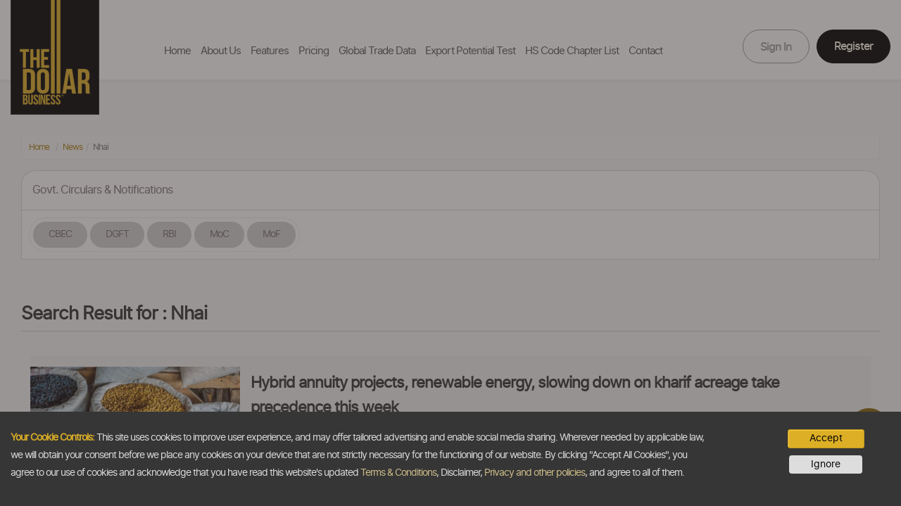

--- FILE ---
content_type: text/html; charset=UTF-8
request_url: https://in.thedollarbusiness.com/news/tag/nhai
body_size: 14377
content:
<!DOCTYPE html>
<html lang="en">
<head>
    <!-- Google Tag Manager -->
<script>(function(w,d,s,l,i){w[l]=w[l]||[];w[l].push({'gtm.start':
new Date().getTime(),event:'gtm.js'});var f=d.getElementsByTagName(s)[0],
j=d.createElement(s),dl=l!='dataLayer'?'&l='+l:'';j.async=true;j.src=
'https://www.googletagmanager.com/gtm.js?id='+i+dl;f.parentNode.insertBefore(j,f);
})(window,document,'script','dataLayer','GTM-5ZT9KN6P');</script>
<!-- End Google Tag Manager -->
<meta name="google-site-verification" content="8noiDPF5RTJbKbz4nLQYbEvSw-N39kKYFPOs4py3JBQ" />
<meta name="msvalidate.01" content="D669227016D6903C1D035406292F7F36" />

<!-- Google tag (gtag.js) --> <script async src="https://www.googletagmanager.com/gtag/js?id=G-HKVQSRKFHD"></script> <script> window.dataLayer = window.dataLayer || []; function gtag(){dataLayer.push(arguments);} gtag('js', new Date()); gtag('config', 'G-HKVQSRKFHD'); </script>
    <meta charset="utf-8">
    <meta http-equiv="X-UA-Compatible" content="IE=edge">
    <meta name="viewport" content="width=device-width, initial-scale=1, maximum-scale=1, user-scalable=0"/>
    <!-- Favicon -->
    <link rel="shortcut icon" href="https://in.thedollarbusiness.com/assets/frontend/images/TDB-FavIcon.jpg" alt="TDB - International Buyers Website" type="image/x-icon" />
    <title>Nhai - The Dollar Business</title>
    <meta name="description" content="The Dollar Business offers exclusive and authoritative insights and analyses on nhai" />
	<meta name="keywords" content="" />
	<meta name="robots" content="index, follow" id="robots" />
	        <link href='https://fonts.googleapis.com/css?family=Open+Sans:400,600,700,300' rel='stylesheet' type='text/css'>
<link href='https://fonts.googleapis.com/css?family=Oswald:400,300,700' rel='stylesheet' type='text/css'>
<link rel="stylesheet" type="text/css" href="https://in.thedollarbusiness.com/assets/frontend/home1/css/font-awesome.min.css">
<link rel="stylesheet" type="text/css" href="https://in.thedollarbusiness.com/assets/frontend/news/css/style.css?v=8">
<link rel="stylesheet" type="text/css" href="https://in.thedollarbusiness.com/assets/frontend/news/css/media-queries.css">
<link rel="stylesheet" type="text/css" href="https://in.thedollarbusiness.com/assets/frontend/news/css/plugins.css?v=1">
<link rel="stylesheet" type="text/css" href="https://in.thedollarbusiness.com/assets/frontend/news/css/overlay.css">
<link rel="stylesheet" type="text/css" href="https://in.thedollarbusiness.com/assets/frontend/news/css/jquery.mCustomScrollbar.css">
<script src="https://in.thedollarbusiness.com/assets/frontend/js/jquery-1.11.3.min.js"></script>
<!-- Bootstrap -->
<link href="https://in.thedollarbusiness.com/assets/frontend/home1/css/bootstrap.min.css" rel="stylesheet">
<link rel="stylesheet" type="text/css" href="https://in.thedollarbusiness.com/assets/frontend/news/css/rightbar.css">
<script type="text/javascript" src="https://in.thedollarbusiness.com/assets/frontend/js/google_analytics.js"></script>
<script type="text/javascript">
    
var base_url = "https://in.thedollarbusiness.com/";
var chat_message = "Hi!, %0AI would like to know more about your services and how they can assist exporters and importers.";
   
    function close_overlay(){
        document.getElementById("blog-author-main").className = "panel from-right";
        document.getElementById("home-article-main").className = "overlay overlay-door mCustomScrollbar light";
    }
</script>


<style type="text/css">
.carousel-inner .active.left { left: -25%; }
.carousel-inner .next        { left:  25%; }
.carousel-inner .prev		 { left: -25%; }
.carousel-control 			 { width:  4%; }
.carousel-control.left,.carousel-control.right {margin-left:15px;background-image:none;}
.carousel-inner .active.right { left: 25%; }
.search-bar {/*	position: absolute;	right: 355px;top: 20px;*/background: #aa73b6;border: 1px solid #f1ce55;
border-radius: 5px;	-webkit-border-radius: 5px;	-moz-border-radius: 5px;-ms-border-radius: 5px;	-o-border-radius: 5px;	overflow: hidden;}
.search-bar input {float: left;}
.search-bar .search-input {padding: 0; border: none; width: 0px; height: 35px; width: 79%; opacity: 1;
padding: 5px 0px; font-style:normal; font-size: 14px; transition: all 1s ease; -webkit-transition: all 1s ease;-webkit-transition: all 1s ease;-moz-transition: all 1s ease;-ms-transition: all 1s ease;	-o-transition: all 1s ease;	padding-left:5px; background: #aa73b6;color:#FFFFFF;}
.search-bar .search-input.open {width: 200px;opacity: 1;padding: 5px 10px;transition: all 1s ease;
-webkit-transition: all 1s ease;-moz-transition: all 1s ease;-ms-transition: all 1s ease;-o-transition: all 1s ease;}
.search-bar input.search-btn {height: 35px;width: 35px;	border: none;background: url('../../../../assets/frontend/news/images/search-icon.png') no-repeat center center;
float:right;}
input::-webkit-input-placeholder { /* WebKit browsers */    color:    #fff;}
input:-moz-placeholder { /* Mozilla Firefox 4 to 18 */    color:    #fff;}
input::-moz-placeholder { /* Mozilla Firefox 19+ */    color:    #fff;}
input:-ms-input-placeholder { /* Internet Explorer 10+ */    color:    #fff;}

.errorClass{border: #FF0004 solid 1px !important;}
.onclick-menu-background{display: none !important;}
@media(max-width:767px){
.category-model .modal-content{height:auto !important;}
}
</style>
 <!--HTML5 shim and Respond.js for IE8 support of HTML5 elements and media queries -->
<!-- WARNING: Respond.js doesn't work if you view the page via file:// -->
<!--[if lt IE 9]>
      <script src="https://oss.maxcdn.com/html5shiv/3.7.2/html5shiv.min.js"></script>
      <script src="https://oss.maxcdn.com/respond/1.4.2/respond.min.js"></script>
    <![endif]-->
		    	
<script src="https://in.thedollarbusiness.com/assets/frontend/js/chat_script.js?v=1"></script>
        </head>
<body>
<!-- Google Tag Manager (noscript) -->
<noscript><iframe src="https://www.googletagmanager.com/ns.html?id=GTM-5ZT9KN6P"
height="0" width="0" style="display:none;visibility:hidden"></iframe></noscript>
<!-- End Google Tag Manager (noscript) -->

<style>
.global-footer {    text-align: center !important;}
.input-group-btn{display:table-cell !important;}
.fixed-header{padding:0px}
#openDemo{display: none;}

.common-content2 {
		padding-top:180px;
		padding-bottom:20px;
}
body{
background:#f5f5f5 !important;
background-color:#f5f5f5 !important;	
}
.header {
	background:#fff !important;

}
.news_section {
    padding: 15px !important;
    margin: 0px !important;
}

</style>

<link href="https://in.thedollarbusiness.com/assets/home/css/inner-header-footer-styles.css?v=8" rel="stylesheet">
<link href="https://in.thedollarbusiness.com/assets/home/css/style.css?v=9" rel="stylesheet">
<link href="https://in.thedollarbusiness.com/assets/home/css/newstyles.css" rel="stylesheet">

<style>.fixed-header {z-index: 999;}</style>
<div class="fixed-header header-shadow wow animated" data-spy="affix" data-offset-top="220">
    <div class="header">
        <div class="wrapper">
            <div class="row">
                <div class="col-lg-2 col-md-2 col-sm-2 col-xs-4 arabic-pull-right">
                    <a href="https://in.thedollarbusiness.com/" class="home-logo"><img src="https://in.thedollarbusiness.com/assets/home/img/logo-new7.png" class="img-responsive pull-left arabic-pull-right fix-header-logo" width="100" height="161" alt="The Dollar Business"/></a>
                </div>
                <div class="col-lg-7 col-md-7 col-sm-6 col-xs-6 arabic-pull-right text-center hidden-xs hidden-sm pad-lr-0">
                            <ul class="home-nav">
							    <li ><a href="https://in.thedollarbusiness.com/">Home</a></li>
								<li  ><a href="https://in.thedollarbusiness.com/about-us">About Us</a></li>
                                 <li  ><a href="https://in.thedollarbusiness.com/features">Features</a></li>
                                <li  ><a href="https://in.thedollarbusiness.com/plans-pricing" id="pricing">Pricing</a></li>
								<li  ><a href="https://in.thedollarbusiness.com/trade-data">Global Trade Data</a></li>
								<li  ><a href="https://in.thedollarbusiness.com/export-potential-test">Export Potential Test</a></li>
								<li    ><a href="https://in.thedollarbusiness.com/hs-codes">HS Code Chapter List</a></li>
								<li    ><a href="https://in.thedollarbusiness.com/contact">Contact</a></li>
                            </ul>
                        </div>
                <div class="col-lg-3 col-md-5 col-sm-8 col-xs-8 pull-right new-menu arabic-pull-right">
				<div style="float:right;">    
					<div class="lang-select" style="display:none;">
		<select class="form-control" id="langname" onchange="switching();">
							<option selected value="english">English</option>
							<option  value="uae">Arabic</option>
					</select>
	</div> 
	<script>
		function switching(){
			var siteLang = $("#langname").val();
			window.location = 'https://in.thedollarbusiness.com/home/switchlangtoanother?langname='+siteLang;
		}
	</script>
				</div>
                    <div class="sginin col-lg-12 col-md-8 col-sm-6 padd0">
                            <ul>
							  <li><a href="https://www.ex-im.cloud"> Sign in </a></li>
							  
							  <li><a href="https://in.thedollarbusiness.com/register"> register  <span class="ae-sprite b-r-arrow"></span></a></li>
							</ul>
                    </div>
					<!-- mobile menu -->
					 <div class="dropdown mobile-dropdown" style="display:none;">
					  <span class="dropdown-toggle" type="button" data-toggle="dropdown"><span class="menu-dropdown-img" style="margin-top:10px;"></span></span>
					  <div class="dropdown-menu">
					  <ul class="">
						<li><a href="https://in.thedollarbusiness.com/">Home</a></li>
								<li><a href="https://in.thedollarbusiness.com/about-us">About Us</a></li>
                                 <li><a href="https://in.thedollarbusiness.com/features">Features</a></li>
                                <li><a href="https://in.thedollarbusiness.com/plans-pricing" id="pricing">Pricing</a></li>
								<li><a href="https://in.thedollarbusiness.com/trade-data">Global Trade Data</a></li>
								<li><a href="https://in.thedollarbusiness.com/export-potential-test">Export Potential Test</a></li>
								<li><a href="https://in.thedollarbusiness.com/hs-codes">HS Code Chapter List</a></li>
								<li><a href="https://in.thedollarbusiness.com/contact">Contact</a></li>
					  </ul>
					  </div>
					</div> 
					<!--end mobile menu -->
                </div>
            </div>
        </div>
    </div>
</div>







	<!--<div class="wrapper stories-wrapper">-->
	<div class="common-content2">
	<div class="wrapper">
			<link href="https://in.thedollarbusiness.com/assets/frontend/home1/css/inner-header-footer-styles.css?v=1" rel="stylesheet">
<style>
#register{padding-left:16%;}

@media screen and (max-width:992px){
	#register{padding-left:0px;}
}
.fixed-header {
		background:#fff;
}
@media screen and (min-width: 600px) and (max-width: 992px) {
.sginin ul {
    float: right ;
}
}

</style>
<link href="https://in.thedollarbusiness.com/assets/frontend/css/news_style.css" rel="stylesheet">
<script>
$(document).ready(function(){
		function last_msg_funtion() 
		{ 
                    var base_url="https://in.thedollarbusiness.com/";
                   var ID=$(".blog-blocks:last").attr("id");
                   var keyword = $("#keyword").val();
			$.ajax({
                                type:'POST',
                                url: base_url+"news/tag_article_list_dynamic",
                                data:  { id : ID, keyword: keyword },

                             beforeSend: function(data){
                                             $("#last_msg_loader").html("<div style='text-align:center'><img src='"+base_url+"assets/frontend/images/loader.gif'  alt='Loader'/></div>");
                                     },
                             success: function(data){
                                 if(data.length){
                                 $(".blog-blocks:last").after(data);
                             }else{
                                 $("#last_msg_loader").hide();
                             }
                             }
                             


                             });
		};  
		
		$(window).scroll(function(){
			//if  ($(window).scrollTop() == $(document).height() - $(window).height()){
				if ($(window).scrollTop() +1 >= $(document).height() - $(window).height()){
			   last_msg_funtion();
			}
		}); 
	});    
</script>
<style>
.breadcrumb{ 
padding: 5px 10px !important;
    border: 1px solid #eeeeee!important;
    background: #f6f6f6!important;
    margin: 10px;
    margin-top: 10px!important;
   
    margin-bottom: 0px!important;
    border-radius: 5px;
}
</style>
<div class="col-md-12">
<ul class="breadcrumb"><li><a href="https://in.thedollarbusiness.com/">Home</a> <span class="divider"></span></li> <li><a href="https://in.thedollarbusiness.com/news">News</a> <span class="divider"></span></li><li class="active">Nhai</li></ul> </div>
<div class="col-md-12 news_section">
	<div class="news_menu_list_section">
		         <ul >
					<li class="active"><a style="cursor:pointer" class="news_menu_list" data-link="govt_circulars_list" >Govt. Circulars & Notifications </a> </h4></a></li>
					<!--<li><a style="cursor:pointer" class="news_menu_list"   href="https://in.thedollarbusiness.com/foreign_trade" >Foreign Trade Policy</a></li>
					<li><a style="cursor:pointer" class="news_menu_list" data-link="blogs_list">Blogs</a></li>
					<li><a style="cursor:pointer"  class="news_menu_list"  href="https://in.thedollarbusiness.com/events" >Events</a></li>-->
					</ul>
	</div>
	<div class="col-md-12 news_menu_tabs" >	
		<div class="news_menu_tab" id="govt_circulars_list">
		  <ul>
 
					<li  class=""><a style="cursor:pointer"  href="https://in.thedollarbusiness.com/news/notification/cbec" >CBEC</a></li>
					<li class="" ><a style="cursor:pointer"  href="https://in.thedollarbusiness.com/news/notification/dgft" >DGFT</a></li>
					<li class=""><a style="cursor:pointer"  href="https://in.thedollarbusiness.com/news/notification/rbi" >RBI</a></li>
					<li class=""><a style="cursor:pointer"  href="https://in.thedollarbusiness.com/news/notification/ministry-of-commerce" >MoC</a></li>
					<li class=""><a style="cursor:pointer" href="https://in.thedollarbusiness.com/news/notification/ministry-of-finance" >MoF</a></li>
					</ul>
	</div>
	  <div  class="news_menu_tab" id="blogs_list" style="display:none">	
		<ul >
		<li > <a style="cursor:pointer" onclick="blog_articles(1)" >Steven Philip Warner</a></li>
		<li > <a  style="cursor:pointer" onclick="blog_articles(2)">Manish K Pandey</a></li>
		<li > <a  style="cursor:pointer"onclick="blog_articles(3)" >sdf</a></li>
		</ul>
		</div>
  </div>
</div>
      
<div class="details-page-c common-colume  col-sm-12  col-md-12 col-lg-12">
    <div class="search-listing-content container-fluid">
        
        
        <div class="search-heading">
            <div class="row">
                <div class="col-xs-12">
                    <h1 class="search-title">Search Result for : Nhai</h1>
                </div>
            </div>
           
            
        </div>
        <span class="onclick-menu onclick-menu-background" ><i class="fa fa-th fa-2x"></i></span>
          
                   <div class="search-content row">
            <div id="divID">
                   <div id="rounded-corner" class="search-results-wraper row">
                       <div class="blog-content-main">
                                
                                   <input type="hidden" id="keyword" value="nhai">
                            <div class="blog-blocks" id="50836">
                                <div class="col-xs-12 col-sm-3">
                                    <img src="https://in.thedollarbusiness.com/assets/articles/2017/07/330x200/50836_Hybrid_annuity_projects_372.jpg" class="">                                </div>
                                        
                                        <div class="col-xs-12 col-sm-9">
                                        <a href="https://in.thedollarbusiness.com/news/hybrid-annuity-projects-renewable-energy-slowing-down-on-kharif-acreage-take-precedence-this-week/50836">
                                            <h2 class="blog-heading margin0">Hybrid annuity projects, renewable energy, slowing down on kharif acreage take precedence this week</h2></a>
                                            <p class="blog-discription">
                                                By Abin Daya
The power sector in India is one which has been classified as a &lsquo;negative&rsquo; industry by a number of lenders due to the woes surrounding ailing thermal power producers. However, the renewable energy segment was always looked upon favourably due to the phenomenal growth exhibited in the past few years. This segment too might be going through a period of change as we see in this week&rsquo;s update. While wind energy might be looking at a period of slow growth, changes in duty structures are what the solar power generators might have to encounter.
On the infrastructure side, some good news for developers who have been trying to avail financing for projects under the Hybrid Annuity Model. While lenders ...                                            </p>
                                        </div>
                            </div>
                                       <input type="hidden" id="keyword" value="nhai">
                            <div class="blog-blocks" id="50283">
                                <div class="col-xs-12 col-sm-3">
                                    <img src="https://in.thedollarbusiness.com/assets/articles/2017/05/330x200/50283_India_looking_372.jpg" class="">                                </div>
                                        
                                        <div class="col-xs-12 col-sm-9">
                                        <a href="https://in.thedollarbusiness.com/news/india-looking-for-global-investors-in-infrastructure-lse-ceo/50283">
                                            <h2 class="blog-heading margin0">India looking for global investors in infrastructure: LSE CEO</h2></a>
                                            <p class="blog-discription">
                                                The Dollar Business Bureau&nbsp;
With a huge demand for investment in the infrastructure, India is looking for investors globally and London would prove to be natural destination, said Nikhil Rathi, Chief Executive Officer, London Stock Exchange&nbsp;(LSE).
&ldquo;So, India is a fastest growing economy in G-20,&nbsp;growing at 7% a year. There is huge demand for infrastructure investment in India, and it is going global&nbsp;and looking for global investors and London is proving to be natural place for it,&rdquo; Rathi said.
The&nbsp;LSE witnessed the listing of Rs.7,000 crore worth of bonds on Thursday and Friday.
India&rsquo;s Road Transport Minister Nitin&nbsp;Gadkari has&nbsp;launched NHAI bonds worth Rs.5,000 crore on Thursday.
Piyush Goyal,&nbsp;Power, Coal and Renewable Energy Minister,&nbsp;has launched the trading of papers on Friday worth Rs.2,000 crore from NTPC ...                                            </p>
                                        </div>
                            </div>
                                       <input type="hidden" id="keyword" value="nhai">
                            <div class="blog-blocks" id="49783">
                                <div class="col-xs-12 col-sm-3">
                                    <img src="https://in.thedollarbusiness.com/assets/articles/2017/03/330x200/49783_New_integrated_372.jpg" class="">                                </div>
                                        
                                        <div class="col-xs-12 col-sm-9">
                                        <a href="https://in.thedollarbusiness.com/news/new-integrated-transport-policy-to-develop-multimodal-logistics-parks/49783">
                                            <h2 class="blog-heading margin0">New integrated transport policy to develop multi-modal logistics parks</h2></a>
                                            <p class="blog-discription">
                                                The Dollar Business Bureau The government&#39;s magnified focus on improving transportation and logistics infrastructure in the country is evident from the increased budgetary allocation to the sector. In Budget 2017, the Finance Minister announced a kitty of Rs. 2.41 lakh crore for transportation related projects. Another fund of Rs. 64,900 crore was earmarked for construction of highways this fiscal, 12% up from last year&#39;s allocation. The Metro Rail Act, meant to achieve dual objectives of boosting private participation and providing better urban connectivity was also a much-welcomed step. The talk about state-of-the-art multi-modal logistics parks is also seen taking shape as the Narendra Modi-led government shares details of another grand scheme in-the-making, intended to enhance connectivity via various modes of ...                                            </p>
                                        </div>
                            </div>
                                       <input type="hidden" id="keyword" value="nhai">
                            <div class="blog-blocks" id="48179">
                                <div class="col-xs-12 col-sm-3">
                                    <img src="https://in.thedollarbusiness.com/assets/articles/2016/10/330x200/48179_NHAI-to-award_372.jpg" class="">                                </div>
                                        
                                        <div class="col-xs-12 col-sm-9">
                                        <a href="https://in.thedollarbusiness.com/news/nhai-to-award-rs-1-lakh-cr-worth-highway-projects-in-fy17/48179">
                                            <h2 class="blog-heading margin0">NHAI to award Rs 1 lakh cr. worth highway projects in FY&#39;17</h2></a>
                                            <p class="blog-discription">
                                                The Dollar Business Bureau
The National Highways Authority of India&nbsp;(NHAI) is likely to award Rs.1 lakh crore worth of projects for the construction of about 6,500 km of highways in this fiscal.
&ldquo;We should be able to award projects for about 6,500 km and costing overall package size for about Rs.1 lakh crore (in current fiscal),&rdquo; NHAI Chairman Raghav Chandra told journalists on Wednesday.
The focus of the government is to accelerate road construction and has taken a number of initiatives to enhance the pace at which the highways are constructed in the country.
As part of the steps taken, the Ministry of Road &amp; Transport last month directed all its departments to act speedily to resolve the disputes impacting the industry, including a ...                                            </p>
                                        </div>
                            </div>
                                       <input type="hidden" id="keyword" value="nhai">
                            <div class="blog-blocks" id="47335">
                                <div class="col-xs-12 col-sm-3">
                                    <img src="https://in.thedollarbusiness.com/assets/articles/2016/07/330x200/47335_shutterstock_407139733_372.jpg" class="">                                </div>
                                        
                                        <div class="col-xs-12 col-sm-9">
                                        <a href="https://in.thedollarbusiness.com/news/china-rail-construction-to-invest-in-nhai-projects/47335">
                                            <h2 class="blog-heading margin0">China Rail Construction to invest in NHAI projects</h2></a>
                                            <p class="blog-discription">
                                                The Dollar Business Bureau
China Railway Construction Corporation Ltd. (CRCC) has expressed keen interest to invest in National Highways Authority of India (NHAI) projects.
&#34;A high-level delegation from the CRCC, led by its Chief Economist Zhao Jinuha, met Chairman, NHAI, Raghav Chandra and a team of&nbsp;NHAI officers in New Delhi,&#34; Ministry of Road Transport and Highways said in an announcement.
At present, the NHAI has various projects for the upgradation of two-lane National Highways for 50,000 kms, several special expressway projects of 15,000 kms and the National Highways Development Programme (NHDP), to be completed over the next few years.
&#34;CRCC expressed keen interest to participate in the upcoming projects of NHAI under engineering, procurement and construction (EPC) and hybrid annuity model (HAM),&#34; the statement ...                                            </p>
                                        </div>
                            </div>
                                       <input type="hidden" id="keyword" value="nhai">
                            <div class="blog-blocks" id="46720">
                                <div class="col-xs-12 col-sm-3">
                                    <img src="https://in.thedollarbusiness.com/assets/articles/2016/05/330x200/46720_shutterstock_255763831_372.jpg" class="">                                </div>
                                        
                                        <div class="col-xs-12 col-sm-9">
                                        <a href="https://in.thedollarbusiness.com/news/delhimeerut-expressway-to-start-by-2018-nhai/46720">
                                            <h2 class="blog-heading margin0">Delhi-Meerut Expressway to start by 2018: NHAI</h2></a>
                                            <p class="blog-discription">
                                                The Dollar Business Bureau
The National Highway Authority of India (NHAI) on Friday said the 96-km Delhi-Meerut Expressway (DME) is likely to be operational by March 2018.
NHAI Chairman Raghav Chandra on Friday visited project sites and assured developers of full support in resolving all bottlenecks for its early completion.&nbsp;
In December 2015, Prime Minister Narendra&nbsp;Modi had laid the foundation stone of the DME road project, which was aimed at easing congestion in the national capital region (NCR) and augmenting Western UP economy, but more importantly reducing traffic snarls on the existing highway.&nbsp;
Striking a similar chord, Chandra said, &ldquo;Nationa Highway&nbsp;Authority of India(NHAI) is fully geared up for resolving the site specific issues, and all necessary facilitation is being given to concessionaires for expediting ...                                            </p>
                                        </div>
                            </div>
                                       <input type="hidden" id="keyword" value="nhai">
                            <div class="blog-blocks" id="46233">
                                <div class="col-xs-12 col-sm-3">
                                    <img src="https://in.thedollarbusiness.com/assets/articles/2016/04/330x200/46233_shutterstock_313963658_1620.jpg" class="">                                </div>
                                        
                                        <div class="col-xs-12 col-sm-9">
                                        <a href="https://in.thedollarbusiness.com/news/lt-bags-orders-worth-rs1798-cr/46233">
                                            <h2 class="blog-heading margin0">L&T bags orders worth Rs.1798 cr</h2></a>
                                            <p class="blog-discription">
                                                The Dollar Business Bureau
Larsen &amp; Toubro (L&amp;T), the Indian multi-national conglomerate, on Wednesday, announced that it has bagged orders worth Rs.1798 crore from both domestic and international companies. Its segments to remain busy for quite some time are; water &amp; effluent treatment business, transportation infrastructure, power transmission &amp; distribution, and building &amp; factories.
The company&rsquo;s water &amp; effluent treatment segment will provide sewage and sewer network systems worth Rs.565 crore in Saudi Arabia.
The Indian construction giant has also received an order totalling Rs.497 crore from the National Highways Authority of India. The order has been given for engineering, procurement and construction of a four-lane road from Mukkola junction to Kerala/Tamil Nadu border of NH-47 (new NH-66), under NHDP phase-3 in the ...                                            </p>
                                        </div>
                            </div>
                                       <input type="hidden" id="keyword" value="nhai">
                            <div class="blog-blocks" id="21386">
                                <div class="col-xs-12 col-sm-3">
                                    <img src="https://in.thedollarbusiness.com/assets/articles/2015/05/330x200/shutterstock_269149955_800.jpg" class="">                                </div>
                                        
                                        <div class="col-xs-12 col-sm-9">
                                        <a href="https://in.thedollarbusiness.com/news/national-highways-authority-of-india-to-intervene-in-languishing-projects/21386">
                                            <h2 class="blog-heading margin0">National Highways Authority of India to intervene in languishing projects</h2></a>
                                            <p class="blog-discription">
                                                The Dollar Business Bureau  In an effort to add momentum to the overall growth of the highways sector in India which is already on the path of revival, The National Highways Authority of India (NHAI) has been directed to develop a robust mechanism to determine eligibility of the project as also the extent of funds required to complete projects, in time-bound manner. The new development comes in the wake of the Cabinet Committee on Economic Affairs (CCEA), chaired by the Prime Minister Narendra Modi, approving two major policy initiatives aimed at improving the availability of equity in the market and authorising the National Highways Authority of India (NHAI) to intervene in languishing projects suffering from lack of funds, said ...                                            </p>
                                        </div>
                            </div>
                                         
                        </div>  
                       <div id="last_msg_loader"></div>
                     </div>
                </div>
                </div>
               
    </div>
    
</div>
<script src="https://in.thedollarbusiness.com/assets/frontend/js/jquery.clever-infinite-scroll.js"></script>
<script>
	/*$(document).ready(function(){
		$(".onclick-menu").click(function(){
			$(".onclick-menu-content").toggle();
		});
	});*/
         /*$(document).on("click",".onclick-menu",function() {
             $(".onclick-menu-content").toggle();
         });*/

/*$(document).mouseup(function (e) {
	var container = $(".onclick-menu-content");
	if (!container.is(e.target) // if the target of the click isn't the container...
	&& container.has(e.target).length === 0) // ... nor a descendant of the container
	{
	//container.hide();
	$(".onclick-menu-content").css("display","none");
	}
	});

	$(document).on('keydown', function (e) {
	if (e.keyCode === 27) { // ESC
	$(".onclick-menu-content").css("display","none");
	}
	});*/

		// When you use default selectors
		// $('#contentsWrapper').cleverInfiteScroll();

		// When you use custom selectors
		$('#arts').cleverInfiniteScroll({
			contentsWrapperSelector: '#arts',
			contentSelector: '.details-page-c',
			nextSelector: '#next',
			loadImage: 'https://in.thedollarbusiness.com/assets/frontend/images/ajax-loader-news.gif',
		});
                //scrool to top the page
                $(document).ready(function() {
                $(document).on("click",".up-arrow",function() {
                       $("html, body").animate({ scrollTop: 0 }, "slow");
                         return false;
                });

});
	</script>
		<div style="clear:both;"></div>
    </div>
     </div>   
    <script type="text/javascript" src="https://in.thedollarbusiness.com/assets/home/js/moment.min.js"></script>
<script type="text/javascript" src="https://in.thedollarbusiness.com/assets/home/js/bootstrap-datetimepicker.js"></script>
<link  type="text/css" href="https://in.thedollarbusiness.com/assets/home/css/bootstrap-datetimepicker.css" rel="stylesheet"/>
<script type="text/javascript" src="https://in.thedollarbusiness.com/assets/home/js/validation.js"></script>
<script type="text/javascript" src="https://in.thedollarbusiness.com/assets/home/js/bootstrapFramework.min.js"></script>

<style>.grecaptcha-badge{display:none !important;}</style>
<div class="clearfix"></div>

<section class="footer-wrap">
	<div class="footer-banner">
		<div class="wrapper">
			<div class="row">		
				<div class="col-xs-12 col-lg-4 col-md-12 col-sm-12  footer-left">
					
					<!--<div class="logo2">
					<img src="https://in.thedollarbusiness.com/assets/home/img/logo-1.png" class="img-responsive  arabic-pull-right fix-header-logo" width="100" height="161" alt="The Dollar Business">
					</div> -->
					<div id="falert" style="display:none;" class="flash alert alert-dismissable alert-success"></div>
					<div class="femailsection">
					
						<h4>We like you just the way you are.</h4>
						<p>Get the latest resources, news and more...</p>
						<div class="footer-mail" id="page-location">	
							<div class="form-group">
								<form action="https://in.thedollarbusiness.com/home/emailFooter" name="fform" id="fform" class="" method="post" accept-charset="utf-8">
								<input type="email" name="femail" value="" id="femail" class="form-control" minlength="10" maxlength="60" pattern="[-a-zA-Z0-9~!$%^&amp;*_=+}{'?]+(\.[-a-zA-Z0-9~!$%^&amp;*_=+}{'?]+)*@([a-zA-Z0-9_][-a-zA-Z0-9_]*(\.[-a-zA-Z0-9_]+)*\.([cC][oO][mM]))(:[0-9]{1,5})?" required="" placeholder="Email address"  />
								<button type="submit" aria-label="Submit" class="submit-button-footer ae-sprite search-icon shadow-none" id="submit-button-footer" ></button> 
								
<input type="hidden" name="footer_email_test" value="submit" />
								</form>							</div>
						</div>
						<p class="by-click">By clicking "sign up" you agree to receive emails from The Dollar Business and accept our web terms of use and privacy and cookie policy.</p>
					</div>
				</div>
				<div class="col-xs-12 col-lg-8 col-md-12 col-sm-12">
					<div class="footer-right">
					<div class="f-menu">
						<div class="f-r-head">Visitor's Corner</div>
						<ul>
							 <li><a href="https://in.thedollarbusiness.com/faqs">FAQs</a></li>							<li><a href="https://in.thedollarbusiness.com/blogs">Blogs</a></li>
							<li><a href="https://in.thedollarbusiness.com/disclaimer"><!--Disclaimer-->Disclaimer</a></li>
							<li><a href="https://in.thedollarbusiness.com/terms-conditions"><!--Terms & Conditions-->Terms &amp; Conditions</a></li>
							<li><a href="https://in.thedollarbusiness.com/privacy-policy"><!--Privacy Policy-->Privacy Policy</a></li>
						</ul>
					</div>
					<div class="f-menu">
						<div class="f-r-head1">TDB At A Glance</div>
						<ul>
							<li><a href="https://in.thedollarbusiness.com/about-us"><!--About Us-->About Us</a></li>
							<li><a href="https://in.thedollarbusiness.com/mission-and-vision">Our Vision</a></li>
							<li><a href="https://in.thedollarbusiness.com/team">Our Team</a></li>
							<li><a href="https://in.thedollarbusiness.com/our-data">Our Data</a></li>
							<li><a href="https://in.thedollarbusiness.com/careers">Careers</a></li>
							<li><a href="https://in.thedollarbusiness.com/contact">Contact</a></li>
							<li><a href="https://in.thedollarbusiness.com/press">Press</a></li>
					
						</ul>
					</div>	
									
					<div class="f-menu">
						<div class="f-r-head2">For Knowledge Seekers</div>
						<ul>
						
							<li><a href="https://in.thedollarbusiness.com/news">News</a></li>
							<li><a href="https://in.thedollarbusiness.com/magazine">Magazine</a></li>
							<li><a href="https://in.thedollarbusiness.com/recover">Debt Recovery</a></li>
							<li><a href="https://in.thedollarbusiness.com/visit">Visit</a></li>
							<li><a href="https://in.thedollarbusiness.com/insta-money">InstaMoney</a></li>
							<li><a href="https://in.thedollarbusiness.com/ask-a-question">Ask a Question</a></li>
							<li><a href="https://in.thedollarbusiness.com/events/workshop">Past Events</a></li>
						</ul>
					</div>
									<div class="f-menu f-info">
						<div class="f-r-head3">Email </div>
						<div class="f-r-zoom">
						<p><a href="/cdn-cgi/l/email-protection#f69f989099b6829e9392999a9a97849483859f98938585d895999b"><span class="__cf_email__" data-cfemail="70191e161f30041815141f1c1c1102120503191e1503035e131f1d">[email&#160;protected]</span></a></p>
						</div>
						<div class="f-s-icon">
							<!-- <span><a href="https://www.facebook.com/tdbIndia" target="blank"><i class="fa fa-facebook circle" aria-hidden="true"></i></a></span>
							<span><a href="https://twitter.com/TheDollarBiz" target="blank"><i class="fa fa-twitter circle" aria-hidden="true"></i></a></span>
							<span><a href="https://www.instagram.com/thedollarbusiness/" target="blank"><i class="fa fa-instagram circle" aria-hidden="true"></i></a></span>
						-->
							<ul class="social-network social-circle">
									<li><a href="https://www.facebook.com/tdbIndia" target="blank" class="icoFacebook" title="Facebook"><i class="fa fa-facebook"></i></a></li>
									<li><a href="https://www.instagram.com/thedollarbusiness/" target="blank" class="instagram" title="Instagram"><i class="fa fa-instagram" aria-hidden="true"></i></a></li>
									<li><a href="https://www.linkedin.com/company/thedollarbusiness/mycompany/" target="blank" class="icoLinkedin" title="linkedin"><i class="fa fa-linkedin"></i></a></li>
									<li><a href="https://twitter.com/TheDollarBiz" target="blank" class="icoTwitter" title="Twitter"><i class="fa" aria-hidden="true"><img src="https://in.thedollarbusiness.com/assets/home/img/twitter-logo-x.png" style="padding-top:9px;" alt="" class="img-responsive" alt="Twitter X"></i></a></li>
									<li><a href="https://www.youtube.com/channel/UC_dPCG--jd0N1jokLNkxK0Q" target="blank" class="icoLinkedin" title="Youtube"><i class="fa fa-youtube-play"></i></a></li>
							</ul>		
						</div>
					</div>
					</div>
				</div>
			</div>	
			<div class="row fotter-bottom">
				<div class="col-md-6">
					<p class="copyright">Copyright @2025 <a href="https://in.thedollarbusiness.com/">The Dollar Business</a>. All rights reserved.</p>
				</div>
				
				<div class="col-md-6">
					<ul class="f-b-links">
					</ul>
				</div>
			</div>
		</div>
	</div>
</section>
<div class="go-top" style="display:none;"><i class="fa fa-chevron-up" aria-hidden="true"></i></div>
<div class="clickto-call phnumber">
<a href="tel:+917330836600">
    <i class="fa fa-phone" aria-hidden="true"></i>
    <span>+91-7330836600</span>
</a>
</div>
<div class="need_help">
</div>



<style>
	.cookie-bg{position: fixed; background: #3f3535; opacity: 0.5; top: 0px; left: 0px; right: 0px; bottom: 0px; z-index:99999999}
			.cookie-alert{position:fixed; bottom:0px; right:0px; left:0px; color:#dddddd; background-color:#363636; padding:25px 0px; font-size:12px; z-index:99999999999}
		.cookie-alert .msg-wrap{font-size:14px}
		
		.cookie-alert .btn, .cookie-alert .btn:hover{color:#000000; font-size: 14px; padding: 2px 30px !important; margin: 0px auto 10px;}
		
	.cookie-alert strong{color:#dcaf26;}
	.accept-btn{text-align:center;display: flex;}
	.cookie-alert .btn{font-size: 14px;padding: 2px 30px !important;margin: 0px auto 10px;background:#ddd;}
	.cookie-alert a, .cookie-alert a:hover{color:#d1bf8a}
	@media screen and (max-width:1919px){
					.cookie-alert{padding:25px 0px;}
			}
	@media screen and (max-width:1366px){
					.cookie-alert{top:auto; padding:25px 0px;}
				
	}
	@media screen and (max-width:991px){
		.cookie-alert{top:auto; padding:15px 0px;}
		.cookie-alert .msg-wrap{font-size:14px; padding-right:0px;}
		
	}
</style>	
<div id="cookiebg" class="cookie-bg hide"></div>
<div id="tdbcookiesnotice" class="cookie-alert hide">
	<div class="wrapper">
		<div class="row">
			<div class="col-lg-10 col-md-10">
				<div class="msg-wrap">
					<p><strong>Your Cookie Controls:</strong>  This site uses cookies to improve user experience, and may offer tailored advertising and enable social media sharing. Wherever needed by applicable law, we will obtain your consent before we place any cookies on your device that are not strictly necessary for the functioning of our website. By clicking "Accept All Cookies", you agree to our use of cookies and acknowledge that you have read this website's updated <a href="https://in.thedollarbusiness.com/terms-conditions">Terms & Conditions</a>, Disclaimer, <a href="https://in.thedollarbusiness.com/privacy-policy">Privacy and other policies</a>, and agree to all of them.</p>
				</div>
			</div>
			<div class="col-lg-2 col-md-2">
				<div class="accept-btn">
					<button class="btn tdb-btn btn-sm" onclick="acceptCookieConsent();">Accept</button>
				</div>
				<div class="accept-btn">
					<button class="btn btn-dark" onclick="acceptCookieConsent();">Ignore</button>
				</div>
			</div>
		</div>
	</div>
</div>
<script data-cfasync="false" src="/cdn-cgi/scripts/5c5dd728/cloudflare-static/email-decode.min.js"></script><script type="text/javascript">
// Create cookie
function setCookie(cname, cvalue, exdays) {
    const d = new Date();
    d.setTime(d.getTime() + (exdays*24*60*60*1000));
    var expires = "expires="+ d.toUTCString();
    document.cookie = cname + "=" + cvalue + ";" + expires + ";path=/";
}
// Delete cookie
function deleteCookie(cname) {
    const d = new Date();
    d.setTime(d.getTime() + (24*60*60*1000));
    var expires = "expires="+ d.toUTCString();
    document.cookie = cname + "=;" + expires + ";path=/";
}
// Read cookie
function getCookie(cname) {
    var name = cname + "=";
    var decodedCookie = decodeURIComponent(document.cookie);
    var ca = decodedCookie.split(';');
    for(var i = 0; i <ca.length; i++) {
        var c = ca[i];
        while (c.charAt(0) == ' ') {
            c = c.substring(1);
        }
        if (c.indexOf(name) == 0) {
            return c.substring(name.length, c.length);
        }
    }
    return "";
}
// Set cookie consent
function acceptCookieConsent(){
    deleteCookie('user_cookie_consent');
    deleteCookie('exim_new_blink');
    deleteCookie('pop');
    deleteCookie('viewedOuibounceModal');
    setCookie('user_cookie_consent', 1, 30);
    document.getElementById("tdbcookiesnotice").style.display = "none";
    document.getElementById("cookiebg").style.display = "none";
}
var cookie_consent = getCookie("user_cookie_consent");
if(cookie_consent != ""){
    document.getElementById("tdbcookiesnotice").style.display = "none";
    document.getElementById("cookiebg").style.display = "none";
}else{
	deleteCookie('viewedOuibounceModal');
	document.getElementById("tdbcookiesnotice").classList.remove("hide");
	document.getElementById("cookiebg").classList.remove("hide");
}
</script>
	<!--<div class="demo-bg" id="demoBg" style="display:none;"></div>
<div id="requestDemoWrap" class="r-demo-wrap">
	<div class="inner-scroll">
		<a href="javascript:void(0)" id="closeDemo" class="closebtn">&times;</a>
		<div class="row">
			<div class="col-md-12">
					<div class="demo-video">
					</div>
			</div>
		</div>
		<!-<div class="demo-form" id="hide_footer_form">
				</div>->
	</div>
</div>-->
<!--<span id="siteseal" style="position:fixed; bottom:0; right:0;z-index:4;"><script async type="text/javascript" src="https://seal.godaddy.com/getSeal?sealID=AWUY1BA4YaXZCaK48LpjTmPq3CVqlGJiKaJBRzoyXvENbylsnY6qnKJEbXLy"></script></span>-->


<script type="text/javascript">
var chat_message = "Hi!, %0AI would like to know more about your services and how they can assist exporters and importers.";   
</script>
<script src="https://in.thedollarbusiness.com/assets/frontend/js/chat_script.js?v=1"></script>

<script src="https://in.thedollarbusiness.com/assets/home/js/jquery.cookie.min.js"></script>
<script type="text/javascript">
    var base_url 	= 'https://in.thedollarbusiness.com/';
    var rd_name 	= "";
    var rd_email 	= "";  
    var className 	= 'news';
    var methodName 	= 'tag';
    var v3sitekey= '6LcZx4oUAAAAABBkfgtYFOOHPgyL7lm4dxMVh5D0';
    var cap_action="news_tag";
    var pleas_js_txt="Please enter";
var pleas_js_txt1="or more characters";
   var placeholdermsg1='Please add 1 or more hs code OR product';
</script>

<script type="text/javascript" src="https://in.thedollarbusiness.com/assets/home/js/common_footer.js?v=1726554001" ></script>
<script src="https://in.thedollarbusiness.com/assets/home/js/ifvisible.js"></script>
<script src="https://in.thedollarbusiness.com/assets/home/js/timeme.js"></script>
<input type="hidden" id="user_tracking_id" value="">
<script>
    $(document).ready(function(){
        var page_url      = window.location.href;  
        var referrer_page_url= document.referrer; 
        var title = document.getElementsByTagName("title")[0].innerHTML;   
        //inserting
      pageCall(page_url,title,referrer_page_url);
    });
    function pageCall(page_url,title,referrer_page_url){
        var module_name = 'news';
        $.ajax({ 
                type:'POST',
              url:"/home/user_tracking_curl",
              data: {'page_url':page_url,'page_title':title,'referer_page':referrer_page_url,'client_user_agent':navigator.userAgent,'module_name':module_name},
              success:function(data){
                  $('#user_tracking_id').val(data);
              }
            });
    }
    </script>
<script src="https://in.thedollarbusiness.com/assets/home/js/velocity.min.js"></script>
<script type="text/javascript" src="https://in.thedollarbusiness.com/assets/home/js/hs_code_form.js?v=9"></script>
<script type="text/javascript">
$('#fform').submit(function(){
	efrmsbmt()
	return false;
});
var efrmsbmt = function(){
	$.ajax({
		type: 'post',
		url: base_url+'home/emailFooter',
		data: $('#fform').serialize()
	}).done(function(data) {$("#falert").html(data).show();$(".femailsection").remove();
	});
}
</script>
<style>
.floating-label {position: absolute;pointer-events: none;left: 26px;top:-9px;font-size: 10px;background: #262626;padding: 0px 6px;border-radius: 4px;border: 1px solid #444;line-height: 1.6em;letter-spacing: 0.05px;color: #adadad;}

.we-are-working {position: fixed; z-index: 999;bottom: 20px; left: 20px; background: #dcaf27; padding: 15px;
text-align: center; width: 348px; border-radius: 15px;box-shadow:0px 0px 15px rgb(0 0 0 / 43%);}
.we-are-working h5{font-size:14px; font-weight:bold; margin-top:0px; color:#333;}
.we-are-working p{font-size:11px; color:#fff;line-height:16px;}
.we-are-working p:last-child{margin-bottom:0px;}
.we-are-working i{position:absolute; right:15px; top:11px; color: #333; cursor:pointer}
.nextDisable{ color: gray;  pointer-events: none;}
</style>
<script type="text/javascript">
$(document).ready(function(){   
	$('.demo_lang_pref').keypress(function(){
	   $(this).prop('readonly', true);
	});
	
	$('#closeWe').click(function(){
	  $('.we-are-working').hide();
	});
});

var timeout = 3000; // in miliseconds (3*1000)

//$('.alert').delay(timeout).fadeOut(300);
     
</script>

<style>.grecaptcha-badge{display:none !important;}</style>
<script>
(function() {
  const isTouch = navigator.maxTouchPoints > 0 || 'ontouchstart' in window;
  if (!isTouch) {
    document.querySelectorAll('a[href^="tel:"]').forEach(a => {
      a.addEventListener('click', function(e) { e.preventDefault(); });
      a.style.cursor = 'default';
      a.setAttribute('role', 'text');
    });
  }
})();
</script>  


<script src="https://in.thedollarbusiness.com/assets/home/js/player_inner.js"></script>
<script>
    var base_url = "https://in.thedollarbusiness.com/";
$(document).ready(function(){
str_href = window.location.href;
    if(str_href.includes("#features")){
    $('html, body').animate({
            scrollTop: $("#features-section").offset().top-120
    }, 1000);
    }

    if(str_href.includes("#plans")){
    $('html, body').animate({
            scrollTop: $("#pricing-section").offset().top-120
    }, 1000);$('.scroll_btn_conquer').trigger('click');
    }
});
</script>

<!-- jQuery (necessary for Bootstrap's JavaScript plugins) --> 
<!-- Include all compiled plugins (below), or include individual files as needed --> 
<script src="https://in.thedollarbusiness.com/assets/frontend/home1/js/bootstrap.min.js"></script>
<script src="https://in.thedollarbusiness.com/assets/frontend/js/jquery.bootstrap.newsbox.min.js" type="text/javascript"></script> 
<script src="https://in.thedollarbusiness.com/assets/frontend/js/classie.js"></script>
<script src="https://in.thedollarbusiness.com/assets/frontend/js/modalEffects.js"></script>
<script src="https://in.thedollarbusiness.com/assets/frontend/js/main.js"></script>



<script>

$('#myCarousel').carousel({
  interval: 2000
})

$('.carousel .item').each(function(){
  var next = $(this).next();
  if (!next.length) {
    next = $(this).siblings(':first');
  }
  next.children(':first-child').clone().appendTo($(this));
  
  for (var i=0;i<3;i++) {
    next=next.next();
    if (!next.length) {
    	next = $(this).siblings(':first');
  	}
    
    next.children(':first-child').clone().appendTo($(this));
  }
});

</script>
<script src="https://in.thedollarbusiness.com/assets/frontend/js/classie.js"></script>
<script src="https://in.thedollarbusiness.com/assets/frontend/js/jquery.mCustomScrollbar.js"></script>
<!-- Scroll to top -->
<!--<script src="https://ajax.googleapis.com/ajax/libs/jquery/2.1.3/jquery.min.js"></script>
<script type="text/javascript" src="http://arrow.scrolltotop.com/arrow52.js"></script>
<noscript>Not seeing a <a href="http://www.scrolltotop.com/">Scroll to Top Button</a>? Go to our FAQ page for more info.</noscript>-->
<script>
$("#socialShare").on('click',function(){
$("#social_icons").toggle();	
	});
	
$("#social_icons").hide();
</script>
<script type="text/javascript" src="https://in.thedollarbusiness.com/assets/frontend/js/validation.js"></script>
<script type="text/javascript" src="https://in.thedollarbusiness.com/assets/frontend/js/bootstrapFramework.min.js"></script>
<script src="https://in.thedollarbusiness.com/assets/frontend/js/ouibounce.min.js"></script>
<link rel="stylesheet" href="https://in.thedollarbusiness.com/assets/frontend/css/ouibounce.min.css">
	
	
              			  
<div class="modal fade prediction-modal" id="prediction_modal" role="dialog" aria-labelledby="prediction_modal">
    <div class="modal-dialog modal-lg" role="document">
        <div class="modal-content">
             <div class="modal-header"><button type="button" class="close" data-dismiss="modal" aria-label="Close"><span aria-hidden="true">&times;</span></button><h4 class="text-center" ><strong>TDB's DeepTech Predictive Analytics and Plotting</strong></h4> </div>
            <div class="modal-body" style="min-height:150px;">
				<div class="cp-content-loader" id="bee-loader">
					<div class="cp-l-bar">
						<div class="bee-loader"><span><img src="https://in.thedollarbusiness.com/assets/frontend/home1/img/bee.png" width="90"  alt="Package Upgrade"></span></div>
						<div class="progress">
							<div class="progress-bar progress-bar-warning progress-bar-striped active" role="progressbar" aria-valuenow="0" aria-valuemin="0" aria-valuemax="100" style="width:0%">
							  0%
							</div>
						 </div>
						 <h5 class="loading-text"></h5>
					 </div>
				</div>
				
				<div id="merge_sel_comp"></div>
                <div class="clearfix"></div>
            </div>
			<div class="clearfix"></div>
        </div>
    </div>
</div>
<script>
var growprice="49,999";
var abroad_grow_price="770";
var connectprice="74,999";
var abroad_connect_price="1,155";
var conquerprice="149,999";
var abroad_conquer_price="1,925";</script><script defer src="https://static.cloudflareinsights.com/beacon.min.js/vcd15cbe7772f49c399c6a5babf22c1241717689176015" integrity="sha512-ZpsOmlRQV6y907TI0dKBHq9Md29nnaEIPlkf84rnaERnq6zvWvPUqr2ft8M1aS28oN72PdrCzSjY4U6VaAw1EQ==" data-cf-beacon='{"version":"2024.11.0","token":"d53227340c484464b20df6cb1d2f933a","server_timing":{"name":{"cfCacheStatus":true,"cfEdge":true,"cfExtPri":true,"cfL4":true,"cfOrigin":true,"cfSpeedBrain":true},"location_startswith":null}}' crossorigin="anonymous"></script>
</body>
</html>

--- FILE ---
content_type: text/css
request_url: https://in.thedollarbusiness.com/assets/frontend/news/css/style.css?v=8
body_size: 14566
content:
@charset "utf-8";
/* CSS Document */
/* -- */
body::-webkit-scrollbar {
	width: 10px;
}

body::-webkit-scrollbar-track {
	-webkit-box-shadow: inset 0 0 6px rgba(0, 0, 0, 0.3);
}

body::-webkit-scrollbar-thumb {
	background-color: #dcaf27;
}
div.logo.news-logo {
	display: block !important;
}
.logo {
	margin-bottom: 20px;
}
.first-colume {
	padding: 0 !important;
	margin: 0;
	display: table;
	background: #000;
	position: fixed !important;
	z-index: 999;
	left: 0;
	overflow:auto !important;
}

nav {
	padding: 10px;
	margin: 0;
	display: table;
	width: 100%;
}

.main-menu-nav {
	margin: 0 !important;
	padding: 0;
}

.main-menu-nav ul li .popover {
	margin: -40px 0 0 0px;
	padding: 0;
	top: 0 !important;
	background: none;
}

.main-menu-nav ul li .popover-title {
	height: 0;
	padding: 0;
}

.main-menu-nav ul li .arrow {
	display: none;
}

.menu {
	margin: 10px 0;
	padding: 0 !important;
	width: 100%;
	display: table;
}

.menu ul {
	list-style: none;
	margin: 0;
	padding: 0;
}

.menu ul li {
	margin: 0 0 0 6px;
	/*padding:6px 0;*/
	position: relative;
}

.menu ul li a {
	color: #FFF !important;
	text-decoration: none;
	text-transform: uppercase;
	font-weight: 700;
	font-size: 14px;
}

.menu ul li a:hover,
.menu ul li a:focus {
	color: #e8ae00 !important;
	text-decoration: none;
}

.menu ul li.active a {
	color: #e8ae00 !important;
}

.social-media {
	display: table;
	margin: 0px 0 0;
	padding: 0;
}

.social-media ul {
	list-style: none;
	margin: 0;
	padding: 10px;
}

.social-media ul li {
	display: inline-block;
	margin: 0;
	padding: 0 8px 0 0;
}

.social-media ul li a {
	margin: 0;
	padding: 0;
	color: #FFF;
	font-size: 18px;
}

.social-media ul li a:hover,
.social-media ul li a:focus {
	text-decoration: none;
	color: #e8ae00;
}

.bottom-content {
	width: 100%;
	margin: 6px auto 10px auto;
	padding: 0;
	display: table;
	color: #333;
	font-size: 18px;
}

.bottom-content #accordion .panel-title a {
	color: #333;
	font-weight: bold;
	font-size: 18px;
}

.bottom-content #accordion .panel {
	margin: 0;
	border: none;
	border-radius: 0;
}

.bottom-content #accordion .panel:nth-child(1) .panel-heading .panel-title a {
	/*background:#b7b7b7 url(../images/arrow-left-n.png) no-repeat 88% center;*/
}

.bottom-content #accordion ul.trend_now {
	list-style: none;
	margin: 0;
	padding: 10px;
}

.bottom-content #accordion ul.trend_now li {
	margin: 8px 0;
	/*text-transform:uppercase;*/
}

.bottom-content #accordion ul.trend_now li:nth-child(odd) {
	color: #FFF;
}

.bottom-content #accordion ul.trend_now li:nth-child(even) {
	color: #dcb03f;
}

.bottom-content #accordion ul.trend_now li a {
	color: #FFF;
	padding-left: 5px;
}

.bottom-content #accordion ul.trend_now li a:hover {
	color: #e8ae00;
	text-decoration: none;
}

.main {
	height: 934px;
	margin: 0 auto !important;
	padding: 0;
	display: table;
	width: 100%;
}

.details-page-c.common-colume {
	display: table !important;
}
.details-page-c.common-colume + .details-page-c.common-colume {
	border-top: 3px dashed #d4d4d4;
	padding-top:60px;	
}

.common-colume {
	height: 100%;
	display: block;
	overflow: hidden;
}

.bottom-content #accordion .panel .panel-collapse {
	padding: 0px 5px;
	font-size: 16px !important;
	background: #000;
	color: #FFF;
}

.bottom-content #accordion .panel .panel-heading a {
	padding: 10px 15px;
	display: block;
	text-decoration: none;
	color: #fd1e37;
	background-color: #b7b7b7;
	font-family: 'Oswald', sans-serif;
}

.bottom-content #accordion .panel .panel-heading a:hover,
.bottom-content #accordion .panel .panel-heading a:focus {
	text-decoration: none;
}

.bottom-content #accordion .panel .panel-heading a[aria-expanded="true"] {
	background: #b7b7b7;
	color: #fd1e37;
}

.bottom-content #accordion .panel-heading {
	padding: 0;
}

.categories-butn {
	display: table;
	width: 100%;
	margin: 2px 0;
	padding: 0;
}

.categories-butn a {
	padding: 10px;
	width: 100%;
	margin: 2px 0;
	color: #FFF;
	background: #000;
	border: 0;
	cursor: pointer;
	/*-webkit-border-radius: 4px;
	-moz-border-radius: 4px;
	border-radius: 4px;*/
	display: block;
	text-align: left;
	font-family: 'Oswald', sans-serif;
}

.categories-butn a:hover,
.categories-butn a:focus {
	text-decoration: none;
	color: #fff;
}

.categories-butn a:nth-child(7) {
	background: #dcaf27;
}

.categories-butn a:nth-child(6) {
	background: #e86d6e;
}

.categories-butn a:nth-child(4) {
	background: #f5be6e;
}

.categories-butn a:nth-child(5) {
	background: #30c9e2;
}

.categories-butn a:nth-child(1) {
	background: #aa73b6 url(../images/search-icon.png) no-repeat 92% center;
}

.categories-butn a:nth-child(3) {
	background: #53B53B;
}

.categories-butn a:nth-child(2) {
	background: #a55218;
}

.third-colume {
	margin: 0 !important;
	padding: 0 !important;
	width: 100%;
}

.third-colume .glyphicon-chevron-left {
	margin-left: 26px !important;
	z-index: 9999;
}

.third-colume .glyphicon-chevron-right {
	margin-right: 18px !important;
	z-index: 9999;
}

.more-info-content {
	color: #333;
	background: #FFF;
	width: 60%;
	margin: 0;
	padding: 4%;
	text-align: left;
	display: none;
	min-height: 960px;
}

.news-section-c {
	margin-top: 8px;
	background: #bdbcc1;
	display: table;
	/*height: 100%;*/
	width: 100%;
}

.news-section-c .panel {
	box-shadow: none;
}

.custombox-modal-wrapper {
	overflow: hidden !important;
}

.second-colume {
	position: fixed !important;
	z-index: 999;
	background: #FFF;
	overflow:auto !important;
}

.news-section-c .panel {
	border-radius: 0;
	border: 0;
}

.news-section-c .panel .panel-heading,
.news-section-c .panel .panel-body,
.news-section-c .panel .panel-footer {
	background: #bdbcc1;
	border-radius: 0;
}

.news-section-c .panel .panel-heading span {
	display: none;
}

.news-section-c .panel .panel-heading b {
	color: #fd1e37;
}


/*inner page styles starts from here*/

.innerpage-content .inner-banner img {
	max-height: 637px;
	text-align: center;
	background: #f4f4f4;
	width: 100%;
	max-width: 100%;
}

.overlay-door.open .article-nav {
	width: 50px;
	height: 50px;
	cursor: pointer;
	background: rgba(0, 0, 0, 0.3);
	color: #fff;
	line-height: 50px;
	text-align: center;
	font-size: 40px;
	/*margin-top: 18%;*/
	margin-right: 2px;
}

.overlay-door.open .article-nav:hover {
	background: rgba(0, 0, 0, 0.8);
}

.innerpage-content {
	margin: 0 auto;
	width: 98%;
	display: block;
	padding: 0;
	font-size: 17px;
	opacity: 0;
	padding-top: 10px;
	transition: all 0.5s ease;
	-webkit-transition: all 0.5s ease;
	-moz-transition: all 0.5s ease;
	-ms-transition: all 0.5s ease;
	-o-transition: all 0.5s ease;
}

.overlay-door.open .innerpage-content {
	opacity: 1;
	transition: all 0.5s ease;
	-webkit-transition: all 0.5s ease;
	-moz-transition: all 0.5s ease;
	-ms-transition: all 0.5s ease;
	-o-transition: all 0.5s ease;
}

.inner-banner {
	width: 100%;
	margin: 0;
	padding: 0;
	display: table;
	text-align: center;
	background: #E3E3E3;
}

.inner-banner img {
	/*width:100%;
	display:block;*/
}

.author-info {
	width: 100%;
	display: table;
	margin: 0;
	padding: 0;
}

.author-info .author-list {
	float: left;
	margin: 0;
	padding: 0 8px 0 0;
	display: table;
	width: 25%;
}

.author-info .author-list ul {
	list-style: none;
	margin: 20px 0 0 0;
	padding: 0;
}

.author-info .author-list ul li {
	margin: 10px;
	padding: 0;
	display: table;
	width: 100%;
	cursor: pointer;
}

.author-info .author-list ul li .fa {
	display: block;
	float: left;
	background: #000;
	padding: 10px;
	color: #e8ae00;
	font-size: 25px;
	margin: 0 10px 0 0;
	-webkit-border-radius: 4px;
	-moz-border-radius: 4px;
	border-radius: 4px;
	transition: all 0.2s ease-in;
}

.author-info .author-list ul li:hover .fa {
	-webkit-border-radius: 50%;
	-moz-border-radius: 50%;
	border-radius: 50%;
	transition: all 0.2s ease-out;
	margin-right: 20px;
}

.author-info .author-list ul li .author-name-info {
	margin: 0;
	padding: 0;
	display: block;
}

.author-name-info span.author-heading {
	display: block;
	font-weight: bold;
}

.author-name-info span.author-name {
	display: block;
	font-size: 17px;
}

.author-info .author-disc {
	margin: 10px auto;
	padding: 0;
	display: table;
	width: 70%;
}

.author-info .author-disc .readmore {
	margin: 0;
	width: 192px;
	-webkit-border-radius: 50px;
	-moz-border-radius: 50px;
	border-radius: 50px;
	background: #dcb03f;
}

.author-info .author-disc .readmore a {
	color: #FFF;
	padding: 8px 20px;
	margin: 10px auto;
	display: table;
	line-height: normal;
}

.author-info .author-disc .readmore a:hover,
.author-info .author-disc .readmore a:focus {
	color: #FFF;
	text-decoration: none;
}

.author-info .author-disc h2 {
	margin: 0;
	padding: 0 0 6px 0;
	line-height: normal;
	font-size: 30px;
	font-weight: bold;
}

.author-info .author-disc p {
	margin: 0;
	padding: 0;
	line-height: normal;
	font-size: 100%;
	text-align: justify;
	max-height: 90px;
	display: block;
	overflow: hidden;
}

.author-info .author-disc ul {
	margin: 30px 0 0 0;
	padding: 0;
	list-style: none;
}

.author-info .author-disc ul p {
	font-weight: bold;
	color: #e8ae00;
}

.author-info .author-disc ul li {
	margin: 0 8px 0 0;
	padding: 0;
	display: inline-block;
}

.author-info .author-disc ul li a {
	text-decoration: none;
	color: #333;
	font-size: 14px;
	transition: all 0.2s ease-in;
	border-right: solid #333 1px;
	padding-right: 8px;
}

.author-info .author-disc ul li a:hover {
	color: #e8ae00;
	transition: all 0.2s ease-out;
}

.author-info .author-disc ul li:last-child a {
	border: none;
}

.related-articles {
	width: 100%;
	margin: 0;
	padding: 20px 0;
	display: table;
	text-align: center;
}

.related-articles .search-result-box.related-list {
	margin: 4px 0;
}

.related-articles .related-bg {
	width: 100%;
	background: #000;
	color: #FFF;
	font-size: 13px;
	letter-spacing: 6px;
	padding: 5px;
}

.related-list {
	display: table;
	width: 100%;
	margin: 2% 0 0 0;
	padding: 0;
}

.related-list .content-item {
	margin: 0 1% 1%;
	padding: 0;
	display: block;
	float: left;
}

.blog-content-over {
	width: 100%;
	display: table;
	margin: 0;
	/*padding:2%;*/
	text-align: left;
}

.blog-header {
	width: 100%;
	margin: 0;
	padding: 10px;
	display: table;
	background: #666;
	text-align: center;
}

.blogger-photo {
	display: inline-block;
}

.blogger-photo img {
	-webkit-border-radius: 50%;
	-moz-border-radius: 50%;
	border-radius: 50%;
}

.blogger-heading {
	display: inline-block;
	color: #FFF;
	padding: 0 0 0 10px;
	line-height: 48px;
	font-size: 26px;
}

.blog-content-main {
	margin: 0 auto !important;
	padding: 0;
	display: table;
	width: 98%;
}

.blog-blocks {
	width: 100%;
	display: table;
	margin: 15px 0;
	padding: 15px 0;
}

.blog-blocks .col-xs-12.col-sm-3 {
	padding: 0;
}

.blog-blocks img {
	width: 100%;
}

.blog-blocks a {
	text-decoration: none;
}

.blog-blocks a:hover,
.blog-blocks a:focus {
	text-decoration: none;
}

.blog-blocks a h2 {
	color: #FFF;
	-webkit-transition: all 0.5s ease-out;
	-moz-transition: all 0.5s ease-out;
	-ms-transition: all 0.5s ease-out;
	-o-transition: all 0.5s ease-out;
	transition: all 0.5s ease-out;
}

.blog-blocks a:hover h2,
.blog-blocks a:focus h2 {
	color: #000;
	-webkit-transition: all 0.5s ease-in;
	-moz-transition: all 0.5s ease-in;
	-ms-transition: all 0.5s ease-in;
	-o-transition: all 0.5s ease-in;
	transition: all 0.5s ease-in;
}

.blog-blocks:nth-child(odd) {
	background: #f4f4f4;
}

.blog-blocks:nth-child(even) {
	background: #EEE;
}

.blog-blocks .blog-photo {
	display: inline-block;
	vertical-align: top;
	padding: 10px;
}

.blog-blocks .blog-disc {
	display: inline-block;
	width: 82%;
	padding-top: 15px;
}

.blog-blocks .blog-disc h2 {
	margin: 0;
	padding: 0;
	font-size: 18px;
	font-weight: bold;
}

.blog-blocks .blog-disc span.blog-discription {
	font-size: 14px;
}

.blog-blocks.row {
	margin: 16px 0 !important;
}

.blog-c {
	text-align: right;
}

.blog-close {
	/*background: url(../images/blog-close.png) no-repeat !important;*/
	width: 27px !important;
	height: 27px !important;
	margin: 0 -12px 0 0;
	padding: 0;
	border: none !important;
	border-radius: 0;
	position: relative;
	top: 14px;
	z-index: 9;
}

.item-username {
	position: absolute;
	z-index: 3;
	bottom: -25px;
	width: 100%;
	left: 0;
	color: #000;
	font-size: 12px;
	font-weight: bold;
	text-transform: uppercase;
}

.caption-text h2 {
	font-weight: bold;
}

/*view petition css*/
.sup-wrap{background: #dcaf26;padding: 15px;color: #fff;}
.sup-wrap .progress{margin-bottom:5px; margin-top:3px;}
.sup-wrap h6{margin-bottom:0px;}

.p-statistics{position:relative;}
.p-social{padding: 15px;border: 1px solid #fff;color: #fff;border-radius: 5px; text-align:center;}
.p-fb{background: #4b7ed6;}
.p-tw{background: #28a9e2;}
.p-li{background: #3d8fb5;}
.p-go{background: #de3638;}


.c-banner-bg{position: relative;height: 450px;width: 100%;background: url(../../../../assets/frontend/images/contact-banner.jpg) top no-repeat;}
.contact-ban-no {position: absolute;top: 16px;left: 7%;max-width: 700px;}
.contact-ban-no .c-box{display:block; width:100%; margin-bottom:15px; border:1px solid #dcaf26;}
.contact-ban-no span{display:block; width:100%}
.contact-ban-no span:first-child {background: #dcaf26;color: #fff;padding: 10px 20px;font-size: 26px;}
.contact-ban-no span:last-child{padding:20px;}
.contact-ban-no span ul{padding:0px; margin:0px;}
.contact-ban-no span ul li{display: block;margin-bottom: 0px;font-size: 32px;color: #ffffff;list-style: none;line-height: 1.4em;}
			
@media (max-width: 760px) {
 .potential-test-wrap{display:none !important;}

}

.carosel {
	position: relative;
	background-color: #FFF;
}

.carosel-inner {
	white-space: nowrap;
	overflow: hidden;
	font-size: 0;
}

.carosel-item {
	display: inline-block;
}

.carosel-control {
	position: absolute;
	width: 46px;
	height: 46px;
	top: 51%;
	line-height: 44px;
	text-align: center;
	padding: 0;
	background: rgba(0, 0, 0, 0.2);
	transform: translateY(-50%);
	color: #fff;
	font-size: 30px;
	display: inline-block;
}

.carosel-control-left {
	left: 16px;
	z-index: 1;
}

.carousel-control-right {
	right: 5px;
}

.carosel-control span.glyphicon-chevron-right,
.carosel-control span.glyphicon-chevron-left {
	margin: 0 !important;
}

.carosel-control:active,
.carosel-control:hover {
	text-decoration: none;
	background: rgba(0, 0, 0, 0.6);
	color: #fff;
}

.details-page-c h1,
.details-page-c h2 {
	/*background:#9b9b9b;*/
	color: #FFF;
	padding: 6px 0;
	margin: 10px 0px;
	font-size: 30px;
	font-weight: bold;
}

.blog-heading {
	color: #666 !important;
	margin-top: 0;
}

.details-page-c {
	overflow: inherit !important;
}


/* search page css */

.dash-board-c {
	width: 100%;
	margin: 0;
	padding: 0;
	display: table;
}

.dash-board-header {
	width: 100%;
	margin: 0;
	padding: 10px 0;
	display: table;
	border-bottom: solid 1px #CCC;
}

.dash-board-img {
	float: left;
	display: block;
	margin: 0;
	padding: 0;
	width: 80%;
}

.dash-board-title {
	float: left;
	margin: 0;
	padding: 0;
}

.dash-board-watch {
	float: left;
	margin: 0;
	padding: 0;
}

.dash-board-content {
	display: table;
	width: 100%;
	margin: 0;
	padding: 0;
}

.details-page-c h2 {
	color: #FFF;
	padding: 10px 10px 10px 0;
	margin: 10px 0;
}

.search-listing-content {
	margin: 20px 0 0 0;
	padding: 0;
	display: table;
	width: 100%;
}

.search-heading {
	display: table;
	margin: 0;
	padding: 8px 0 10px;
	width: 100%;
	border-bottom: solid 1px #CCC;
}

.search-heading h1.search-title {
	color: #333;
	margin: 20px 0 0 0;
	padding: 0;
	width: auto;
	float: left;
	font-size: 26px;
	font-weight: bold;
}

button.backtohome {
	float: right;
	margin: 0;
	padding: 6px 15px;
	width: auto;
	border: solid 1px #FFF;
	-webkit-transition: all 0.2s ease-in;
	-moz-transition: all 0.2s ease-in;
	-ms-transition: all 0.2s ease-in;
	-o-transition: all 0.2s ease-in;
	transition: all 0.2s ease-in;
}

button.backtohome:hover {
	color: #e8ae00 !important;
	border: solid 1px #e8ae00;
	padding: 6px 15px;
	-webkit-transition: all 0.2s ease-out;
	-moz-transition: all 0.2s ease-out;
	-ms-transition: all 0.2s ease-out;
	-o-transition: all 0.2s ease-out;
	transition: all 0.2s ease-out;
}

.search-content {
	width: 100%;
	margin: 20px auto !important;
	padding: 0;
	display: table;
}

.search-blocks {
	display: table;
	margin: 5px;
	padding: 10px;
	border: solid 1px #CCC;
	float: left;
	width: 24%;
}

.search-image {
	min-height: 184px;
	display: block;
	background: #f4f4f4;
	height: 184px;
	width: 100%;
	position: relative;
}

.search-image img {
	max-height: 100%;
	max-width: 100%;
	width: auto;
	height: auto;
	position: absolute;
	top: 0;
	bottom: 0;
	left: 0;
	right: 0;
	margin: auto;
}

.search-blocks .search-image {
	min-height: 184px;
	display: block;
	background: #f4f4f4;
	height: 184px;
	width: 100%;
	position: relative;
}

.search-blocks .search-image img {
	max-height: 100%;
	max-width: 100%;
	width: auto;
	height: auto;
	position: absolute;
	top: 0;
	bottom: 0;
	left: 0;
	right: 0;
	margin: auto;
}

.search-image-heading {
	width: 100%;
	display: block;
	margin: 0;
	padding: 6px 0;
	color: #e8ae00;
	font-weight: 700;
	min-height: 60px;
	max-height: 60px;
	overflow: hidden;
	text-align: left;
}

.search-description {
	min-height: 88px;
	max-height: 88px;
	display: block;
	overflow: hidden;
	text-align: left;
	line-height: 22px;
}

.search-blocks button.readmore {
	display: block;
	background: #e8ae00;
	color: #FFF;
	margin: 8px auto 0;
	text-align: center;
	border: solid 1px #FFF;
	-webkit-transition: all 0.2s ease-in;
	-moz-transition: all 0.2s ease-in;
	-ms-transition: all 0.2s ease-in;
	-o-transition: all 0.2s ease-in;
	transition: all 0.2s ease-in;
}

.search-blocks button.readmore:hover,
.search-blocks button.readmore:focus {
	background: #FFF;
	color: #333;
	border: solid 1px #e8ae00;
	-webkit-transition: all 0.2s ease-out;
	-moz-transition: all 0.2s ease-out;
	-ms-transition: all 0.2s ease-out;
	-o-transition: all 0.2s ease-out;
	transition: all 0.2s ease-out;
}

ul.news_events {
	margin: 0;
	padding: 0;
	list-style: none;
	height: auto !important;
	font-size: 16px;
}

ul.news_events li {
	margin: 10px 0;
	border-bottom: solid 1px #CCC;
	padding-bottom: 8px;
}

ul.news_events li a {
	color: #333;
	font-size: 90%;
}

#blogs_modal .modal-dialog .modal-content {
	width: 100%;
	height: 100%;
}


/* Search results modification css - Ashok */

#rounded-corner {
	font-family: inherit !important;
	font-size: 14px !important;
}

#rounded-corner.search-results-wraper {
	margin: 0;
	width: 100%;
}

.article-search-results-wraper {
	margin: 15px 0;
	width: 100%;
	column-count: 4;
	-webkit-column-count: 4;
	-moz-column-count: 4;
	-ms-column-count: 4;
	column-gap: 1em;
}

.search-result-box,
.search-blocks {
	/*display: inline-block;*/
	float:left;
	margin: 0 0 1em;
	width: 100%;
	width: 24%\9;
	padding: 10px;
	border: 1px solid #ddd;
	min-height: 415px;
	/*overflow: hidden;*/
	max-height: 415px;
}

.search-result-box {
	/*padding: 10px;
    border:1px solid #ddd;
    margin: 15px 0;
    min-height: 400px;*/
	margin: 4px;
	max-height: 446px;
}

.search-result-box.col-lg-3 {
	width: 24%;
}

.search-result-box a.readmore {
	text-decoration: none;
	color: #333;
	border: solid 2px #f4ce38;
	padding: 4px 25px;
	text-align: center;
	margin: 0;
	margin-top: 10px;
	display: inline-block;
	-webkit-border-radius: 50px;
	-moz-border-radius: 50px;
	border-radius: 50px;
	-webkit-transition: all 0.2s ease-in;
	-moz-transition: all 0.2s ease-in;
	-ms-transition: all 0.2s ease-in;
	-o-transition: all 0.2s ease-in;
	transition: all 0.2s ease-in;
}

.search-result-box a.readmore:hover {
	background: #f4ce38;
	color: #fff;
	-webkit-transition: all 0.2s ease-in;
	-moz-transition: all 0.2s ease-in;
	-ms-transition: all 0.2s ease-in;
	-o-transition: all 0.2s ease-in;
	transition: all 0.2s ease-in;
}

.social-media .hi-icon-wrap .hi-icon {
	outline: 0;
	border: 0;
}

.social-media .hi-icon-wrap .hi-icon-mobile {
	color: #3c5a9a;
}

.social-media .hi-icon-wrap .hi-icon-screen {
	color: #00acec;
}

.social-media .hi-icon-wrap .hi-icon-earth {
	color: #dd4c3b;
}

.social-media .hi-icon-wrap .hi-icon-support {
	color: #007bb6;
}

.first-colume .main-menu-nav .menu ul li:first-child::after {
	background: rgba(0, 0, 0, 0) url(../images/home-icon.png) no-repeat;
	content: "";
	height: 30px;
	left: 58px;
	position: absolute;
	width: 30px;
	margin: -10px 0 0 16px;
}

.first-colume .main-menu-nav .menu ul li:first-child:hover::after {
	background: rgba(0, 0, 0, 0) url(../images/home-icon_h.png) no-repeat;
	margin: -10px 0 0 16px;
}

a.more {
	color: #d89c03;
	text-transform: uppercase;
}

a.more:hover {
	color: #FFF;
	text-transform: uppercase;
}


/*#blogs_modal, #events_modal, #exchange_rates_modal, #search_modal {
	top: 17%;
	}*/


/*-----------------------------footer classes starts from here-----------------------------*/

footer {
	width: 100%;
	display: table !important;
	margin: 0;
	padding: 0;
	background: #252525;
	color: #999;
	font-size: 13px;
	line-height: 40px;
	/*position:fixed;
	bottom:0;
	z-index:999;*/
}

footer a {
	color: #999;
	-webkit-transition: all 0.5s ease-in;
	-moz-transition: all 0.5s ease-in;
	-ms-transition: all 0.5s ease-in;
	-o-transition: all 0.5s ease-in;
	transition: all 0.5s ease-in;
}

footer a:hover,
footer a:focus {
	color: #dcb03f;
	-webkit-transition: all 0.5s ease-out;
	-moz-transition: all 0.5s ease-out;
	-ms-transition: all 0.5s ease-out;
	-o-transition: all 0.5s ease-out;
	transition: all 0.5s ease-out;
}

.copyrights {
	float: left;
	padding: 0 4px;
	text-indent: 320px;
}

.footer-menu-pcd {
	float: left;
}

.footer-menu-pcd ul {
	list-style: none;
	margin: 0;
	padding: 0;
}

.footer-menu-pcd ul li {
	display: inline-block;
	margin: 0;
	padding: 0 2px;
}

.footer-inner {
	display: table;
	margin: 0 auto;
	text-align: center;
}

.box {
	width: 100%;
	margin: 0;
	padding: 0;
	display: table;
}

.box-body {
	text-align: justify;
}

.box-body img {
	margin: 0 auto;
	display: block;
	max-width: 100%;
	max-height: 637px;
	width: auto;
}


/*.content_img_caption img, .box-body-img img {
	max-width: 100%;
	max-height:637px;
	width:100%;
	}*/

.box-body-img img {
	max-width: 100%;
	max-height: 637px;
	width: 100%;
}


/*.box-body-img {
	background:#E3E3E3;
	}*/

#home-article-output {
	position: relative;
}

#home-article-output .article-content-c {
	position: absolute;
	padding-right: 0;
}

#home-article-output .article-content-c .overlay-close {
	background: url("../images/article-close.png") no-repeat 0 0;
	display: block;
	height: 35px;
	margin: 10px -41px 0 0;
	width: 35px;
}

#topcontrol {
	background: url(../images/arrow52.png) no-repeat;
	width: 60px;
	height: 54px;
	display: block;
}

#topcontrol img {
	display: none;
}

#search_modal .modal-dialog .box-body .form-group {
	margin-bottom: 0 !important;
}

#search_modal .modal-dialog .text-center .btn.bg-pink {
	display: block;
	margin: 10px auto 0;
}


/* Subscribe page css */

.subscribe-wrapper {
	opacity: 1 !important;
}

.margin0 {
	margin: 0 !important;
}

.mtop0 {
	margin-top: 0;
}

.lts15 {
	letter-spacing: 1.5px;
}

.yellow {
	color: #e8ae00 !important;
}

.red {
	color: #ff0000 !important;
}

.white {
	color: #fff !important;
}

.bg-blue {
	background: #51c6ff;
}

.subscribe-wrapper {
	color: #333;
}

.subscribe-wrapper .subscribe-ban {
	background: #000;
	margin-bottom: 15px;
}

.subscribe-wrapper .subscribe-ban img.img-responsive {
	width:100%;
}

.subscribe-wrapper .subscribe-ban h1 {
	font-weight: 600;
	font-size: 80px;
	line-height: 60px;
}

.bx-shadow {
	-webkit-box-shadow: 0px 0px 8px 0px rgba(50, 50, 50, 0.5);
	-moz-box-shadow: 0px 0px 8px 0px rgba(50, 50, 50, 0.5);
	box-shadow: 0px 0px 8px 0px rgba(50, 50, 50, 0.5);
}

.subscribe-wrapper .form-box {
	padding: 15px;
	margin-bottom: 15px;
}

/*.subscribe-wrapper form input[type="checkbox"] {
	width: 18px;
	height: 18px;
}*/

.subscribe-wrapper table tr th,
.subscribe-wrapper table tr td {
	text-align: right;
}

.subscribe-wrapper table tr th:first-child,
.subscribe-wrapper table tr td:first-child {
	text-align: left;
}

.subscribe-wrapper table th {
	color: #e8ae00;
}

.subscribe-wrapper table tr {
	background: #000;
	color: #e1e1e1;
}

.subscribe-wrapper table th,
.subscribe-wrapper table td {
	border-top: 1px solid #fff !important;
	padding: 0 5px !important;
}

.subscribe-wrapper .term-box {
	width: 100%;
	height: 226px;
	padding: 10px;
	margin-bottom: 15px;
	overflow-y: scroll;
	background: #fff;
	border: 2px solid #ccc;
}

.subscribe-wrapper .term-box ol {
	padding-left: 15px;
}

.subscribe-wrapper .refund-policy {
	background: #fff;
	padding: 5px 15px;
}

.subscribe-wrapper .refund-policy ol {
	padding-left: 15px;
	word-wrap: break-word;
}

.subscribe-wrapper table .inr-select-option,
.subscribe-wrapper table .usd-select-option {
	/*display:none !important;*/
}

@media (max-width:1199px) {
	.subscribe-wrapper .subscribe-ban h1 {
		font-size: 50px;
	}
}

.third-colume #myCarousel {
	margin-left: -15px !important;
}

.twitter-widget-c iframe.twitter-timeline {
	width: 98% !important;
	margin: 0 auto !important;
	min-width: auto !important;
}

#home-article-output .col-xs-12 {
	position: absolute;
	margin-top: 52px;
}

#home-article-output .col-xs-12 span.overlay-close {
	background: url(../images/article-close.png) no-repeat;
	width: 35px;
	height: 35px;
	display: block;
	margin: -45px -54px 0 0;
	position: relative;
	right: 0;
	z-index: 9999;
}

.blog-img-d {
	float: left;
}

.blog-content-d {
	padding: 10px;
	float: left;
}

.footer-categ .copyrights {
	text-indent: 0;
}

.header-inner {
	width: 100%;
	display: table;
	margin: 0;
	padding: 0px 0 10px;
	background: #000;
	min-height: 80px;
}

.header-inner-c {
	width: 90%;
	margin: 0 auto;
	min-height: 80px;
}

.inner-main {
	min-height: 939px;
	/*display: table;*/
	/*commented for footer height browser issue*/
	margin: 0 auto;
	padding: 0;
	padding-top: 106px;
	width: 90%;
}

.inner-logo {
	float: left;
}

.inner-menu-c {
	float: left;
}

h1.main-title-h {
	text-align: center;
	color: #dcaf27;
	font-size: 30px;
	font-weight: bold;
	margin-top:40px;
}

h1.main-title-h .fa {
	color: #FFF;
	font-size: 34px;
}

.main-title-h img {
	display: inline;
	max-width: none;
}

.inner-menu-c ul.inner-nav-c {
	list-style: none;
	margin: 34px 0 0 20px;
	padding: 0;
}

.inner-menu-c ul.inner-nav-c li {
	margin: 0 0 0 0;
	padding: 0;
	display: inline-block;
}

.inner-menu-c ul.inner-nav-c li a {
	text-decoration: none;
	color: #FFF;
	font-size: 14px;
	text-transform: uppercase;
	font-weight: bold;
	-webkit-transition: all 0.3s ease-out;
	-moz-transition: all 0.3s ease-out;
	-ms-transition: all 0.3s ease-out;
	-o-transition: all 0.3s ease-out;
	transition: all 0.3s ease-out;
	border: solid #000 2px;
	-webkit-border-radius: 20px;
	-moz-border-radius: 20px;
	border-radius: 20px;
	padding: 5px 10px;
}

.inner-menu-c ul.inner-nav-c li a:hover,
.inner-menu-c ul.inner-nav-c li a:focus {
	color: #dcaf27;
	-webkit-transition: all 0.3s ease-in;
	-moz-transition: all 0.3s ease-in;
	-ms-transition: all 0.3s ease-in;
	-o-transition: all 0.3s ease-in;
	transition: all 0.3s ease-in;
	border: solid #dcaf27 2px;
	-webkit-border-radius: 20px;
	-moz-border-radius: 20px;
	border-radius: 20px;
}

.inner-sub-menu {
	float: right;
}

.inner-sub-menu ul.inner-sub-nav {
	list-style: none;
	margin: 0;
	padding: 0;
}

.inner-sub-menu ul.inner-sub-nav li {
	margin: 10px 10px 0 0;
	padding: 0;
	display: inline-block;
}

.inner-sub-menu ul.inner-sub-nav li a {
	color: #FFF;
	text-decoration: none;
	font-size: 12px;
	-webkit-transition: all 0.3s ease-out;
	-moz-transition: all 0.3s ease-out;
	-ms-transition: all 0.3s ease-out;
	-o-transition: all 0.3s ease-out;
	transition: all 0.3s ease-out;
}

.inner-sub-menu ul.inner-sub-nav li a:hover {
	color: #dcaf27;
	-webkit-transition: all 0.3s ease-in;
	-moz-transition: all 0.3s ease-in;
	-ms-transition: all 0.3s ease-in;
	-o-transition: all 0.3s ease-in;
	transition: all 0.3s ease-in;
}


/*events page starts from here*/

.events-main-c {
	display: table;
	width: 100%;
	margin: 0;
	padding: 0;
}

.events-heading {
	width: 100%;
	display: table;
	background: url(../images/event-head-bg.png) repeat-x;
	margin: 0;
	padding: 0;
	color: #FFF;
	font-size: 21px;
	text-align: center;
	height: 53px;
	line-height: 50px;
	text-transform: uppercase;
	font-weight: bold;
}

.events-heading .fa-calendar {
	font-size: 30px;
	padding-right: 6px;
}

.events-blocks-c {
	width: 100%;
	margin: 0;
	padding: 0;
	display: table;
}

.events-blocks {
	width: 100%;
	display: table;
	margin: 10px 0;
	padding: 30px;
	-webkit-border-radius: 10px;
	-moz-border-radius: 10px;
	border-radius: 10px;
}

.events-blocks:nth-child(odd) {
	background: #f5f5f5;
}

.events-blocks:nth-child(even) {
	background: #fffdee;
}

.events-blocks h2 {
	margin: 0 0 10px;
	padding: 0;
	font-size: 22px;
	text-transform: uppercase;
	font-weight: normal;
}

.events-blocks h2 a {
	color: #dcb03f;
}

.events-desc p {
	font-size: 16px;
	color: #333;
}

.events-t-d-c {
	width: 100%;
	margin: 0;
	padding: 8px 0 0;
	display: table;
	border-top: solid #dddddd 1px;
	text-transform: capitalize;
	font-size: 15px;
}

.events-time-c {
	float: left;
	margin: 0;
	padding: 0;
}

.events-date-c {
	float: right;
	margin: 0;
	padding: 0;
}

.events-t-d-c .fa {
	color: #dcb03f;
	font-size: 20px;
	margin-right: 4px;
}

.events-time-c .event-start-time,
.events-time-c .event-end-time {
	display: inline-block;
	margin-right: 8px;
}

.events-date-c .event-start-date,
.events-date-c .event-end-date {
	display: inline-block;
	margin-right: 8px;
}

.events-date-c .fa {
	font-size: 18px;
}

.events-inner-main {
	width: 96%;
	display: table;
	margin: 0 auto;
	padding: 0;
}

h2.events-inner-title {
	color: #dcb03f;
	font-size: 26px;
	font-weight: normal;
	margin: 20px 0 10px;
	padding: 0 0 10px;
	border-bottom: solid #dddddd 1px;
}

.events-inner-t-d {
	width: 100%;
	display: table;
	margin: 10px 0;
	padding: 0;
	font-size: 15px;
}

.events-inner-t-d .fa {
	color: #dcb03f;
	margin-right: 4px;
	font-size: 18px;
}

.events-inner-t-d .events-inner-time-c,
.events-inner-t-d .events-inner-date-c {
	float: left;
	margin-right: 20px;
}

.events-inner-t-d .events-inner-time-c .events-inner-start-time,
.events-inner-t-d .events-inner-time-c .events-inner-end-time,
.events-inner-t-d .events-inner-date-c .events-inner-start-date,
.events-inner-t-d .events-inner-date-c .events-inner-end-date {
	float: left;
	display: block;
	margin-right: 12px;
}

.events-inner-desc {
	width: 100%;
	display: table;
	margin: 0;
	padding: 0;
}

a.back-to-events {
	-webkit-border-radius: 50px;
	-moz-border-radius: 50px;
	border-radius: 50px;
	border: solid 1px #dcb03f;
	color: #dcb03f;
	padding: 8px 20px;
	margin: 10px auto;
	display: table;
	line-height: normal;
	-webkit-transition: all 0.3s ease-out;
	-moz-transition: all 0.3s ease-out;
	-ms-transition: all 0.3s ease-out;
	-o-transition: all 0.3s ease-out;
	transition: all 0.3s ease-out;
}

a.back-to-events:hover,
a.back-to-events:focus {
	color: #333;
	border: solid 1px #333;
	text-decoration: none;
	-webkit-transition: all 0.3s ease-in;
	-moz-transition: all 0.3s ease-in;
	-ms-transition: all 0.3s ease-in;
	-o-transition: all 0.3s ease-in;
	transition: all 0.3s ease-in;
}

.edaily-form {
	background: #fafafa;
	margin: 50px auto 0;
	padding: 40px;
	width: 36%;
	font-size: 16px;
	border: solid 1px #bababa;
	-webkit-border-radius: 8px;
	-moz-border-radius: 8px;
	border-radius: 8px;
}

.edaily-form label,
.edaily-form input {
	display: block;
	margin: 0 0 10px;
	padding: 0;
}

.edaily-form label {
	width: 100%;
	font-weight: normal !important;
}

.reason-text label {
	width: 100%;
}

.reason-text textarea {
	resize: none;
	min-height: 150px;
	width: 100%;
	border: solid 1px #bababa;
	-webkit-border-radius: 4px;
	-moz-border-radius: 4px;
	border-radius: 4px;
	padding: 8px;
}

.edaily-form input {
	width: 100%;
	border: solid 1px #bababa;
	-webkit-border-radius: 4px;
	-moz-border-radius: 4px;
	border-radius: 4px;
	padding: 8px;
}

.edaily-form input[type="submit"] {
	width: inherit;
}

.edaily-form button {
	background: #dcaf27;
	padding: 10px 20px;
	text-align: center;
	border: 0;
	margin: 0 auto;
	display: table;
	color: #FFF;
}

.edaily-form button:hover {
	opacity: 0.8;
	background: #dcaf27;
	color: #FFF;
}

.events-readmore-b {
	margin: 0;
	padding: 0;
	display: table;
	width: 100%;
}

.events-readmore-b a {
	color: #d14c4d;
	border: solid 1px #d14c4d;
	background: none;
	-webkit-transition: all 0.3s ease-in;
	-moz-transition: all 0.3s ease-in;
	-ms-transition: all 0.3s ease-in;
	-o-transition: all 0.3s ease-in;
	transition: all 0.3s ease-in;
	display: table;
	line-height: normal;
	padding: 8px 20px;
	margin: 10px auto;
	-webkit-border-radius: 50px;
	-moz-border-radius: 50px;
	border-radius: 50px;
}

.events-readmore-b a:hover,
.events-readmore-b a:focus {
	text-decoration: none;
	border: solid 1px #d14c4d;
	color: #FFF;
	background: #d14c4d;
	-webkit-transition: all 0.3s ease-out;
	-moz-transition: all 0.3s ease-out;
	-ms-transition: all 0.3s ease-out;
	-o-transition: all 0.3s ease-out;
	transition: all 0.3s ease-out;
}

#member-register button.close {
	position: absolute;
	top: 10px;
	right: 15px;
	font-size: 30px;
	opacity: 0.4;
	line-height: 24px;
	z-index: 1;
}

#msform .form-control {
	padding: 3px 8px;
	font-size: 18px;
}

#msform .checkbox,
#msform .radio {
	font-size: 18px;
	text-align: left;
}

#msform .input-group-addon {
	font-size: 18px;
}

#msform input[type="file"] {
	font-size: 14px;
	padding: 5px 8px;
}

#msform {
	text-align: center;
	position: relative;
	color: #333;
}

#msform section {
	background: white;
	border: 0 none;
	border-radius: 3px;
	box-shadow: 0 0 10px 1px rgba(0, 0, 0, 0.2);
	padding: 15px;
	box-sizing: border-box;
	width: 100%;
	/*stacking sections above each other
	position: absolute;*/
}


/*Hide all except first section*/

#msform section:not(:first-of-type) {
	display: none;
}

#msform .action-button {
	width: 100px;
	background: #f1ce55;
	font-weight: bold;
	color: #333;
	border: 0 none;
	border-radius: 1px;
	cursor: pointer;
	padding: 10px 5px;
	margin: 10px 5px;
}

#msform .action-button:hover,
#msform .action-button:focus {
	box-shadow: 0 0 0 2px white, 0 0 0 3px #f1ce55;
}

#msform textarea {
	resize: none;
}

#msform .checkbox,
#msform .radio {
	float: left;
	width: 100%;
	margin: 0 0 15px 0;
}

#msform .checkbox label,
#msform .radio label {
	float: left;
	margin: 0;
}

#msform .checkbox label input {
	width: 18px;
	height: 18px;
	margin-left: 0;
	position: inherit;
}

#msform .radio label input {
	width: 16px;
	height: 16px;
	margin-left: 0;
	position: inherit;
	margin-right: 5px;
}

#msform .input-buyer,
#msform .input-seller,
#msform .company-next {
	display: none;
}

#msform .buyer-seller {
	margin-bottom: 15px;
}

#msform .buyer-seller > div {
	background: #f5f5f5;
	padding: 8px 12px;
}


/*headings*/

.fs-title {
	font-size: 15px;
	text-transform: uppercase;
	color: #2C3E50;
	margin-bottom: 10px;
}

.fs-subtitle {
	font-weight: normal;
	font-size: 13px;
	color: #666;
	margin-bottom: 20px;
}


/*progressbar*/

#progressbar {
	margin-bottom: 30px;
	overflow: hidden;
	padding: 0;
	/*CSS counters to number the steps*/
	counter-reset: step;
}

#progressbar li {
	list-style-type: none;
	text-transform: uppercase;
	width: 33.33%;
	float: left;
	font-size: 18px;
	position: relative;
}

#progressbar li:before {
	content: counter(step);
	counter-increment: step;
	width: 30px;
	line-height: 30px;
	display: block;
	color: #333;
	background: white;
	border-radius: 3px;
	margin: 0 auto 5px auto;
	position: relative;
	z-index: 2;
}


/*progressbar connectors*/

#progressbar li:after {
	content: '';
	width: 100%;
	height: 2px;
	background: white;
	position: absolute;
	left: -50%;
	top: 14px;
	z-index: 1;
	/*put it behind the numbers*/
}

#progressbar li:first-child:after {
	/*connector not needed before the first step*/
	content: none;
}

#progressbar li.active {
	font-weight: 600;
}

#progressbar li.active:before,
#progressbar li.active:after {
	background: #f1ce55;
	color: #333;
}

.inner-banner-c {
	display: table;
	width: 100%;
	margin: 0 auto;
	padding: 15px 0 10px;
}

.inner-banner-c img {
	width: 100%;
}

.profile-form-c {
	display: table;
	width: 50%;
	margin: 0;
	padding: 25px 0 30px;
	float: left;
}

.profile-form-c form ul li a {
	text-align: center;
}

.profile-form-c form ul li.current a {
	background: #dcaf27 !important;
}

.profile-form-c form ul li.done a {
	background: #f2dc99 !important;
}

.profile-form-c form ul li a span.number {
	font-size: 14px !important;
	background: #FFF;
	width: 30px;
	height: 30px;
	-webkit-border-radius: 50px;
	-moz-border-radius: 50px;
	border-radius: 50px;
	color: #000;
	padding: 0;
	display: inline-block;
	text-align: center;
	line-height: 30px;
	margin: 0 5px;
}

.profile-form-c form ul li.first.current a:hover {
	background: #000;
	-webkit-transition: all 0.3s ease;
	-moz-transition: all 0.3s ease;
	-ms-transition: all 0.3s ease;
	-o-transition: all 0.3s ease;
	transition: all 0.3s ease;
	cursor: pointer;
}

.profile-form-c input[type="submit"],
.profile-form-c button {
	border: 0 !important;
	padding: 10px 15px !important;
	background: #dcaf27 !important;
	font-size: 16px;
}

.profile-form-c .wizard > .actions a,
.profile-form-c .wizard > .actions a:hover,
.profile-form-c .wizard > .actions a:active {
	background: #dcaf27;
}

.profile-form-c .wizard > .actions {
	position: static;
}

.details-page-c section.content .box .box-body em,
.details-page-c section.content .box .box-body span {
	display: block;
	padding: 5px 0;
}

.details-page-c section.content .box .box-body p em,
.details-page-c section.content .box .box-body p em span {
	padding: 0;
}

.details-page-c section.content .box .box-body caption {
	display: none;
}

.inner-map-c img {
	display: block;
	width: 100%;
	padding-top: 21%;
}

.inner-page-header {
	display: table;
	margin: 10px 0 10px 0;
	padding: 0;
	width: 100%;
	background: url(../images/members-border-bg.png) repeat-x 0 bottom;
}

.inner-page-title-name span.title-name {
	background: #000;
	padding: 9px;
	color: #FFF;
	text-align: center;
	display: block;
	position: relative;
	width: 98%;
	font-weight: bold;
	font-size: 16px;
	text-transform: uppercase;
}

.inner-page-title-name span.title-name:after {
	left: 100%;
	top: 50%;
	border: solid transparent;
	content: " ";
	height: 0;
	width: 0;
	position: absolute;
	pointer-events: none;
	border-color: rgba(136, 183, 213, 0);
	border-left-color: #000;
	border-width: 20px;
	margin-top: -20px;
}

.inner-page-header ol {
	background: none;
	line-height: 30px;
	margin-top:0px !important;
	margin-bottom:20px !important;
	padding:8px 15px !important;
}
.inner-page-header ol li, .inner-page-header ol li a{font-size:14px !important;}


.about-inner-links {
	margin: 0 auto;
	width: auto;
	display: table;
}

.about-inner-links a {
	width: 130px;
	height: 130px;
	-webkit-border-radius: 50%;
	-moz-border-radius: 50%;
	border-radius: 50%;
	background: #dcaf27;
	color: #FFF;
	font-weight: bold;
	font-size: 14px;
	text-decoration: none;
	display: block;
	float: left;
	text-align: center;
	padding: 28px 0 0 0;
	margin: 10px;
	-webkit-transition: all 0.2s ease-out;
	-moz-transition: all 0.2s ease-out;
	-ms-transition: all 0.2s ease-out;
	-o-transition: all 0.2s ease-out;
	transition: all 0.2s ease-out;
	border: solid 3px #dcaf27;
}

.about-inner-links a:hover,
.about-inner-links a:focus {
	background: #000;
	text-decoration: none;
	-webkit-transition: all 0.2s ease-in;
	-moz-transition: all 0.2s ease-in;
	-ms-transition: all 0.2s ease-in;
	-o-transition: all 0.2s ease-in;
	transition: all 0.2s ease-in;
	color: #dcaf27;
	transform: scale(1.5);
	border: solid 3px #FFF;
	font-size: 14px;
	-webkit-box-shadow: 0px 0px 10px 0px rgba(50, 50, 50, 0.5);
	-moz-box-shadow: 0px 0px 10px 0px rgba(50, 50, 50, 0.5);
	box-shadow: 0px 0px 10px 0px rgba(50, 50, 50, 0.5);
}

.about-inner-links a span.animation-img {
	display: block;
	text-align: center;
	margin: 0 auto;
	height: 30px;
}

.about-inner-links a:hover span.animated {
	animation-duration: 2s;
	animation-fill-mode: both;
}

@keyframes bounce {
	0%,
	20%,
	50%,
	80%,
	100% {
		transform: translateY(0);
	}
	40% {
		transform: translateY(-20px);
	}
	60% {
		transform: translateY(-15px);
	}
}

.about-inner-links a:hover span.bounce {
	animation-name: bounce;
}

span.who-we-are-img {
	background: url(../images/who-we-are.png) no-repeat;
	width: 32px;
	height: 29px;
	display: block;
}

span.vision-img {
	background: url(../images/vision-mission.png) no-repeat;
	width: 43px;
	height: 28px;
	display: block;
}

span.team-img {
	background: url(../images/team-icon.png) no-repeat;
	width: 46px;
	height: 22px;
	display: block;
}

.download-btns {
	display: table;
	width: auto;
	margin: 0 auto;
	padding: 0;
}

.download-btns span.download-btn {
	-webkit-transition: all 0.5s ease-in-out;
	-moz-transition: all 0.5s ease-in-out;
	-ms-transition: all 0.5s ease-in-out;
	-o-transition: all 0.5s ease-in-out;
	transition: all 0.5s ease-in-out;
	cursor: pointer;
	width: 205px;
	height: 79px;
	display: block;
	float: left;
}

.download-btns span.download-btn:hover,
.download-btns span.download-btn:focus {
	-webkit-transition: all 0.5s ease-in-out;
	-moz-transition: all 0.5s ease-in-out;
	-ms-transition: all 0.5s ease-in-out;
	-o-transition: all 0.5s ease-in-out;
	transition: all 0.5s ease-in-out;
}

span.download-windows-btn {
	background: url(../images/download-windows.png) no-repeat;
	margin-right: 10px;
}

span.download-windows-btn:hover,
span.download-windows-btn:focus {
	background: url(../images/download-windows-h.png) no-repeat;
}

span.download-ios-btn {
	background: url(../images/download-ios.png) no-repeat;
}

span.download-ios-btn:hover,
span.download-ios-btn:focus {
	background: url(../images/download-ios-h.png) no-repeat;
}

.openings-data button {
	display: table;
	margin: 0 auto;
	width: auto;
}

.openings-data .panel-default .panel-title a:hover,
.openings-data .panel-default .panel-title a:focus,
.openings-data .panel-default .panel-title a[aria-expanded="true"] {
	text-decoration: none;
	color: #dcaf27;
}

.contact-main-c {
	display: table;
	width: 100%;
	margin: 10px 0;
}

.contact-list {
	display: block;
	float: left;
	overflow: hidden;
	min-height:188px !important	;
}

.contact-list p{font-size:13px; line-height:1.6em;}
.contact-list p a{color:#ab830a;}
.for-quiries{background: #f6f6f6; padding: 15px; border-radius: 5px; border: 1px solid #e8e8e8; margin-top:	0px;}
.location {font-size: 24px; color: #e94234 !important; display: inline-block !important; width: auto;}
.pn a, .pn a:hover, .pn a:active, .pn a:focus, .pn a:active:hover{color:#222;}

.contact-form{background:#f1f1f1; border:1px solid #ddd; padding:15px;}
.contact-form .form-control:focus{border-color:#dcaf26;}

.contact-subscribe {
	width: 100%;
	display: table;
}

.contact-us-main {position:relative;}
.contact-us-main h2{font-size:26px; border-bottom:1px solid #ddd; padding-bottom:7px;}

.contact-us-main .contact-form .help-block{display:none !important;}


.contact-us-main h3{margin-top: 15px; color: #b78d0d; font-weight: bold; font-size: 18px; }

.contact-us-main .pn8{background: #f6f6f6; padding: 5px 0px; border-radius: 4px; margin-top: 10px;}
.contact-us-main .contact-form label {
	display: block;
	width: 20%;
	float: left;
}

.contact-us-main .contact-form input[type="text"],
.contact-us-main .contact-form textarea {
	float: left;
	display: block;
	box-shadow: none;
    height: 45px;
}
.contact-us-main .contact-form textarea{height:auto; resize:none;}

.contact-us-main .contact-form .comment-form {
	display: table;
	width: 100%;
	margin-bottom: 10px;
}

.contact-us-main .contact-form .comment-form input[type="submit"] {
	margin: 0 auto;
	display: table;
}

.contact-main-c .contact-list a {
	display: block;
}

.second-colume::-webkit-scrollbar,
.first-colume::-webkit-scrollbar {
	width: 5px;
}

.second-colume::-webkit-scrollbar-track,
.first-colume::-webkit-scrollbar-track {
	-webkit-box-shadow: inset 0 0 6px rgba(0, 0, 0, 0.3);
}

.second-colume::-webkit-scrollbar-thumb,
.first-colume::-webkit-scrollbar-thumb {
	background-color: #dcb03f;
	outline: 1px solid slategrey;
}

#navbar {
	display: table;
	font-size: 14px;
}

#navbar ul.navbar-c {
	list-style: none;
	margin: 0px 0 0;
	padding: 20px 10px 10px 10px;
}

#navbar ul.navbar-c li {
	margin: 0 0px 10px 0;
	display: block;
	float: left;
	background: #FFF;
	padding: 4px 5px;
	text-align: center;
	border-right: solid 1px #000;
	-webkit-border-top-left-radius: 6px;
	-webkit-border-top-right-radius: 6px;
	-moz-border-radius-topleft: 6px;
	-moz-border-radius-topright: 6px;
	border-top-left-radius: 6px;
	border-top-right-radius: 6px;
}

#navbar ul.navbar-c li:hover,
#navbar ul.navbar-c li:focus {
	background: #dcb03f;
}

#navbar ul.navbar-c li a {
	color: #000;
}

#navbar ul.navbar-c li a:hover,
#navbar ul.navbar-c li a:focus {
	color: #FFF;
	text-decoration: none !important;
}

#navbar ul.navbar-c li.active {
	background: #dcb03f !important;
}

#cnt {
	font-size: 14px;
}

#cnt ul {
	list-style: none;
	margin: 0;
	padding: 0 10px;
}

#cnt ul li {
	margin: 0;
	padding: 5px 0;
	display: block;
}

#cnt ul li a {
	color: #FFF !important;
}

#cnt ul li a:hover,
#cnt ul li a:focus {
	color: #dcb03f !important;
}

.tags-lists {
	background: #fff none repeat scroll 0 0;
	display: table;
	margin: 0;
	padding: 0 0 7px;
	width: 100%;
}

.right-auhtor-date {
	font-size: 14px;
	color: #999;
	font-style: italic;
}

#socialShare a btn {
	-webkit-border-top-left-radius: 8px !important;
	-webkit-border-top-right-radius: 8px !important;
	-moz-border-radius-topleft: 8px !important;
	-moz-border-radius-topright: 8px !important;
	border-top-left-radius: 8px !important;
	border-top-right-radius: 8px !important;
}

#social_icons {
	background: #5bc0de;
	min-height: 60px;
	padding: 20px;
	position: absolute;
	right: 69px;
	top: 32px;
	width: 169px;
	-webkit-border-radius: 8px;
	-webkit-border-top-right-radius: 0;
	-moz-border-radius: 8px;
	-moz-border-radius-topright: 0;
	border-radius: 8px;
	border-top-right-radius: 0;
}

#social_icons a {
	color: #fff;
	display: block;
	float: left;
	font-size: 10px;
	margin-right: 14px;
}

.tags-lists h2 {
	margin: 0;
	padding: 10px;
	font-size: 16px;
	font-weight: bold;
	color: #FFF;
	background: #000;
	display: block;
}

.tags-lists b {
	color: #999;
	display: block;
	float: left;
	font-size: 13px;
	line-height: 32px;
	padding: 10px 0 0 0;
	font-weight: bold;
}

.tags-lists ul {
	margin: 6px !important;
	padding: 0 10px !important;
	list-style: none;
	float: left;
}

.tags-lists ul li {
	margin: 6px 6px 0px 0 !important;
	padding: 0;
	display: block !important;
	float: left;
	width: auto !important;
}

.tags-lists ul li a {
	background: #FFF;
	color: #6f6f6f;
	font-size: 12px;
	display: block;
	padding: 3px 5px;
	-webkit-transition: all 0.3s ease-out;
	-moz-transition: all 0.3s ease-out;
	-ms-transition: all 0.3s ease-out;
	-o-transition: all 0.3s ease-out;
	transition: all 0.3s ease-out;
	-webkit-border-radius: 2px;
	-moz-border-radius: 2px;
	border-radius: 2px;
	border: 1px solid #ececec;
}

.tags-lists ul li a:hover,
.tags-lists ul li a:focus {
	background: #e8ae00;
	text-decoration: none !important;
	-webkit-transition: all 0.3s ease-in;
	-moz-transition: all 0.3s ease-in;
	-ms-transition: all 0.3s ease-in;
	-o-transition: all 0.3s ease-in;
	transition: all 0.3s ease-in;
	color: #FFF;
	border: solid 1px #e8ae00;
}

.dash-board-news h1 {
	color: #333;
	border-bottom: solid 1px #CCC;
}

.dash-board-headr {
	display: table;
	width: 100%;
	margin: 30px 0;
	padding: 0;
}

.dash-board-image {
	text-align: right;
	display: block;
}

.dash-board-image img {
	display: inline;
}

.dash-board-image-name {
	margin: 0;
	padding: 0 !important;
	width: 100%;
	display: table;
}

.dashboard-heading a {
	font-weight: normal;
	color: #000;
	font-size: 18px;
}

.dashboard-heading a:hover {
	text-decoration: none;
	color: #dcb03f;
}

.dash-board-image-name h2 {
	color: #333;
	font-weight: 500;
	padding: 0 !important;
}

.dash-board-cnt {
	width: 84%;
	margin: 0 auto;
	padding: 10px;
	display: table;
}

#canvas {
	float: right;
}

.ih-item.circle h2 {
	text-align: center;
	display: block;
	margin: 13px 0 !important;
	padding: 0 !important;
	font-size: 17px;
	font-weight: bold;
	color: #000;
}

.retrive-items {
	background: #dcb03f;
	color: #fff;
	display: table;
	width: 100%;
	padding: 30px;
	text-align: center;
	margin-bottom: 15px;
}

.retrive-items .fa {
	vertical-align: middle;
	padding: 0 3px;
	/* Just making it pretty */
	color: #000000;
	font-family: Helvetica, Arial Black, sans;
	font-size: 48px;
	text-align: center;
	transition: all 0.3s ease 0s;
}

.retrive-items .fa:hover {
	-webkit-animation: swing 1s ease;
	animation: swing 1s ease;
	-webkit-animation-iteration-count: 1;
	animation-iteration-count: 1;
	transition: all 0.3s ease 0s;
}

.retrive-items a {
	color: #FFF;
}

.retrive-items a:hover,
.retrive-items a:focus {
	text-decoration: none !important;
	color: #FFF;
}

@-webkit-keyframes swing {
	15% {
		-webkit-transform: translateX(5px);
		transform: translateX(5px);
	}
	30% {
		-webkit-transform: translateX(-5px);
		transform: translateX(-5px);
	}
	50% {
		-webkit-transform: translateX(3px);
		transform: translateX(3px);
	}
	65% {
		-webkit-transform: translateX(-3px);
		transform: translateX(-3px);
	}
	80% {
		-webkit-transform: translateX(2px);
		transform: translateX(2px);
	}
	100% {
		-webkit-transform: translateX(0);
		transform: translateX(0);
	}
}

@keyframes swing {
	15% {
		-webkit-transform: translateX(5px);
		transform: translateX(5px);
	}
	30% {
		-webkit-transform: translateX(-5px);
		transform: translateX(-5px);
	}
	50% {
		-webkit-transform: translateX(3px);
		transform: translateX(3px);
	}
	65% {
		-webkit-transform: translateX(-3px);
		transform: translateX(-3px);
	}
	80% {
		-webkit-transform: translateX(2px);
		transform: translateX(2px);
	}
	100% {
		-webkit-transform: translateX(0);
		transform: translateX(0);
	}
}

#career-form .box-body .form-group {
	display: table;
	width: 100%;
}

#career-form button#sub {
	background: #dcaf27;
	border: none;
	display: table;
	float: none !important;
	margin: 0 auto;
	padding: 10px;
	text-align: center;
	width: 120px;
}

#apply .career-bg {
	background: #e2a44a;
}

#career-form label {
	font-weight: normal;
	white-space: nowrap;
}

#contact .form-group {
	width: 100%;
	display: table;
}

#contact button.submit-button {
	background: #dcaf27;
	margin: 0 auto !important;
	color: #FFF;
	width:100%;
	height:45px;
}

.strategic-allnces-c {
	margin-bottom: 0px !important;
}

.ges_ads_wrapper{position:relative; margin: 5px 0px 15px 0px; background: #fff; padding: 10px; border: 1px solid #ddd;}
.ges_ads_wrapper img{width:100%;}

.ads-container {
	display: table;
	width: 100%;
	padding: 0;
}

.ads-container.second-r {
	margin-top: 0;
}

.ads-container.maruthiadd-c .tdi-content {
	width: 102.4%;
}

.maruthiadd img,
.thegreatindia img {
	width: 100% !important;
}

.tdi-content,
.maruti-add-content {
	padding-left: 0 !important;
}

.marquee {
	width: 375px;
	height: 210px;
	overflow: hidden;
	position: relative;
}

.marquee div {
	display: block;
	width: 200%;
	position: absolute;
	animation: marquee 3s linear infinite;
}

.marquee a {
	float: left;
	width: 50%;
}

@keyframes marquee {
	0% {
		left: 0;
	}
	100% {
		left: -100%;
	}
}

.strategic-allnces {
	padding-left: 0px !important;
}


/*_::-moz-range-track,
body:last-child .widget-2 img {
	margin-top: 18px;
}*/

.widget-2 .carousel-inner {
	height: auto !important;
}

.widget-3 .textwidget,
.widget-3 .textwidget img {
	width: 100%;
}

.widget-6 {
	margin-top: 0px;
}

.widget-6 p {
	font-weight: bold;
}

.widget-6 .textwidget {
	background: #f6f6f6;
	width: 98%;
	margin-left: 20px;
}

.widget-6 .marquee1 {
	padding: 0 16px;
}

.widget-6 .marquee1 div {
	height: 138px !important;
	width: auto !important;
}

.widget-6 .marquee1 div img {
	vertical-align: middle !important;
	display: block;
	padding: 18px 5px 0 0;
}

.widget-12 {
	width: 102.4%;
}

.details-page-c section.content .box-body blockquote {
	padding: 10px 0;
	margin: 0;
	background: url(../images/quote-1.png) no-repeat left;
	border: 0;
	text-align: center;
	display: block;
	font-size: 16px;
	color: #999;
	font-style: italic;
}

.details-page-c section.content .box-body blockquote p {
	padding: 0;
	margin: 0;
	background: url(../images/quote-1-2.png) no-repeat right;
}

p.advertise-title {
	margin: 0 0 0 20px;
	padding: 0;
	font-size: 14px;
}

.main-nosplit_html p,
.widget-12 p {
	margin-top: 0px;
}

.main-menu-trigger {
	width: 38px;
	height: 28px;
	padding: 5px;
	border: 1px solid transparent;
	position: fixed;
	top: 30px;
    right: 25px;	
	z-index: 2;
	-moz-transform: scale(1);
	-webkit-transform: scale(1);
	-o-transform: scale(1);
	-ms-transform: scale(1);
	transform: scale(1);
	-webkit-transition: all 0.5s ease;
	-moz-transition: all 0.5s ease;
	-ms-transition: all 0.5s ease;
	-o-transition: all 0.5s ease;
	transition: all 0.5s ease;
}

.main-menu-trigger:hover {
	border: 1px solid #dcaf27;
	background: #fff;
	-moz-transform: scale(1.5);
	-webkit-transform: scale(1.5);
	-o-transform: scale(1.5);
	-ms-transform: scale(1.5);
	transform: scale(1.5);
	-webkit-transition: all 0.5s ease;
	-moz-transition: all 0.5s ease;
	-ms-transition: all 0.5s ease;
	-o-transition: all 0.5s ease;
	transition: all 0.5s ease;
}

.main-menu-trigger img {
	display: block;
}

.main-menu-wrap .close-bt {
	width: 20px;
	height: 20px;
	position: absolute;
	top: 20px;
	right: 20px;
}

.main-menu-wrap {
	width: 100%;
	max-width: 350px;
	height: 100%;
	position: fixed;
	padding: 15px 20px;
	top: 0;
	right: -350px;
	z-index: 3;
	background: rgba(0, 0, 0, 0.85);
	-webkit-transition: all 1s ease;
	-moz-transition: all 1s ease;
	-ms-transition: all 1s ease;
	-o-transition: all 1s ease;
	transition: all 1s ease;
}

.main-menu-wrap.open {
	right: 0;
	-webkit-transition: all 1s ease;
	-moz-transition: all 1s ease;
	-ms-transition: all 1s ease;
	-o-transition: all 1s ease;
	transition: all 1s ease;
}

.main-menu-wrap ul {
	padding: 0;
	margin: 0 auto;
	list-style: none;
}

.main-menu-wrap ul li {
	width: 100%;
	float: left;
	padding: 8px 0;
	line-height: 34px;
}

.main-menu-wrap ul li a .fa {
	font-size: 22px;
	margin-right: 6px;
}

.main-menu-wrap ul li:hover a .fa {
	transform: scale(1);
}

.main-menu-wrap ul li a {
	color: #fff;
	font-size: 15px;
	font-weight: 400;
	text-transform: uppercase;
	text-decoration: none;
	-webkit-transition: all 0.3s ease;
	-moz-transition: all 0.3s ease;
	-ms-transition: all 0.3s ease;
	-o-transition: all 0.3s ease;
	transition: all 0.3s ease;
	display: block;
}

.main-menu-wrap ul li a:hover,
.main-menu-wrap ul li a:focus {
	color: #dcaf27;
	-webkit-transition: all 0.3s ease;
	-moz-transition: all 0.3s ease;
	-ms-transition: all 0.3s ease;
	-o-transition: all 0.3s ease;
	transition: all 0.3s ease;
	padding-left: 5px;
}

.main-container .logo {
	position: fixed;
	top: 0;
	left: 15px;
	z-index: 1;
}

div.logo {
	display: none !important;
}


/* Magazine Detail page css*/

.magazine-detail-page .detail-banner {
	margin-bottom: 15px;
	margin-top: 15px;
}

.magazine-detail-page .category {
	text-transform: uppercase;
	color: #DCAF27;
	font-weight: 600;
	letter-spacing: 1.5px;
}

.magazine-detail-page .category-description {
	margin-bottom: 15px;
}

.magazine-detail-page .category-description p {
	margin-bottom: 10px;
}

.magazine-detail-page .you-may-also {
	margin-bottom: 15px;
}

.magazine-detail-page .you-may-also h4 {
	padding: 10px 0;
	margin-bottom: 15px;
	text-transform: uppercase;
	color: #DCAF27;
	font-weight: 600;
	letter-spacing: 1.5px;
	border-top: 2px solid #DCAF27;
	border-bottom: 2px solid #DCAF27;
}

.magazine-detail-page .you-may-also a {
	color: #333;
}

.magazine-detail-page .you-may-also a:hover {
	color: #DCAF27;
}

#tdbcal .form-group input[type="submit"],
#askaquest input[type="submit"] {
	background: #dcaf27;
	border: 0 none;
	border-radius: 4px;
	box-shadow: none;
	color: #fff;
	font-size: 16px;
	font-weight: 300;
	line-height: 40px;
	margin: 0;
	padding: 0 20px;
	text-shadow: none;
	transition: all 0.3s ease 0s;
}

.has-feedback label ~ .form-control-feedback {
	top: 30px !important;
}

.foreign-trade-c ul {
	margin: 0;
	padding: 0;
	list-style: none;
}

.foreign-trade-c ul li {
	padding: 18px 0;
	margin: 2px 0;
}

.foreign-trade-c ul li:nth-child(odd) {
	background: #f8f8f8;
}

.foreign-trade-c ul li:nth-child(even) {
	background: #fffcf2;
}

.foreign-trade-c ul li a {
	color: #333;
	padding: 0 0 0 20px;
	font-size: 18px;
	-webkit-transition: all 0.3s ease-out;
	-moz-transition: all 0.3s ease-out;
	-ms-transition: all 0.3s ease-out;
	-o-transition: all 0.3s ease-out;
	transition: all 0.3s ease-out;
}

.foreign-trade-c ul li a:hover,
.foreign-trade-c ul li a:focus {
	text-decoration: none;
	color: #dcaf27;
	-webkit-transition: all 0.3s ease-in;
	-moz-transition: all 0.3s ease-in;
	-ms-transition: all 0.3s ease-in;
	-o-transition: all 0.3s ease-in;
	transition: all 0.3s ease-in;
	padding-left: 30px;
}

.foreign-trade-c ul li a .fa {
	font-size: 25px;
	padding-right: 10px;
	vertical-align: middle;
	color: #dcaf27;
}

.inner-content-c-i {
	display: table;
	margin: 0 auto !important;
	width: 100%;
}

a.more-circlulars {
	text-align: center;
	display: block;
	padding: 10px 0;
	color: #dcaf27;
}

a.more-circlulars:hover,
a.more-circlulars:focus {
	color: #dcaf27;
}

.content_img_caption {
	text-align: center;
	font-style: italic;
	color: #666;
	font-size: 15px;
}

#subscription_form .inr-group-table h3 {
	margin-bottom: 25px !important;
}

#subscription_form small[data-fv-for="subscribe"] {
	color: #F00;
	position: absolute;
	top: 23px;
	text-align: center;
	display: block;
	width: 100%;
}


/* Ask Questions Css */

.ask-question-wrap {
	display: table;
}

.ask-question-wrap .faq {
	background: #f9f9f9;
	padding: 15px;
	border: 1px solid #ddd;
	margin-bottom: 15px;
	word-break: break-word;
}

.ask-question-wrap .faq p {
	font-size: 16px;
	line-height: 24px;
	color: #333;
	background: #fff;
	padding: 6px 10px;
	border: 1px solid #ddd;
}

.ask-question-wrap .faq p span.qtn {
	color: #333;
	font-weight: 600;
	display: block;
	text-align: left;
	margin-bottom: 5px;
}

.ask-question-wrap .faq p span strong {
	color: #D8AE29;
}

.ask-question-wrap .faq + a.continue {
	margin-bottom: 15px;
	display: inline-block;
}

.ask-question-wrap .mCSB_outside + .mCS-minimal-dark.mCSB_scrollTools_vertical {
	right: -15px;
	opacity: 1;
	margin: 0;
}

.ask-question-wrap .form-group {
	margin-right: 0;
	margin-left: 0;
}

#multiphase .form-group {
	display: table;
	width: 100%;
	margin: 15px auto;
	font-size: 14px;
}

#multiphase .form-group.border {
	border: 1px solid #ccc;
	border-radius: 4px;
	padding: 10px 15px;
}

#multiphase .buyer-seller {
	border: 1px solid #ccc;
	border-radius: 4px;
	padding: 10px 15px;
}

#multiphase .buyer-seller:first-child {
	margin-bottom: 15px;
}

#multiphase section {
	padding-top: 0;
}

img.world-map-img {
	display: none;
}

.pls-suggest-form {
	margin: 0 auto;
	float: none !important;
}

#search_form button {
	background: #dcaf26;
	border: none;
	outline:none;
}

.articles-advertise-section {
	width: 97.3%;
}

.articles-advertise-section .search-result-box a.readmore {
	display: table;
	margin: 10px 0;
	padding: 2px 8px;
	font-size: 12px;
}

.article-search-heading {
	display: table;
	width: 100%;
	padding: 5px 0;
}

.article-search-heading h1,
.exim-startup-right h1 {
	font-size: 24px;
	font-weight: bold;
	text-transform: uppercase;
	display: table;
	width: 100%;
	margin: 20px 0 5px 0;
	padding: 0;
	text-align: center;
}

.exim-startup-right h1 {
	margin: 0 0 10px 10px;
	text-align: center;
}

.article-search-results-wraper.articles-advertise-section {
	margin: 0;
	width: 100%;
}

.articles-advertise-section .search-result-box {
	margin-bottom: 13px;
	margin-left: 0;
	min-height: 282px;
	max-height: 282px;
}

.intro-section {
	color: #000;
	display: block;
	font-size: 15px;
	font-style: italic;
	line-height: normal;
	margin-bottom: 15px;
}

.details-page-c .content p {
	margin: 0 0 16px;
}

.ads-container.maruthiadd-c {
	padding: 0px 0 15px;
}

.ads-container.maruthiadd-c .tdi-content .tdi-ad {
	margin-bottom: 12px;
	margin-top: 12px;
}

.main-nosplit_html {
	margin: 0px 0;
}

.maruthiadd {
	margin-bottom: 2px;
}

.box-inner-content {
	display: table;
	margin: 0 auto;
	width: 94%;
	padding: 0;
}

.box-inner-content em {
	display: inline-block;
}

.exim-startup {
	height: 650px;
	overflow: auto;
}

.exim-startup::-webkit-scrollbar {
	width: 5px;
}

.exim-startup::-webkit-scrollbar-track {
	-webkit-box-shadow: inset 0 0 6px rgba(0, 0, 0, 0.3);
}

.exim-startup::-webkit-scrollbar-thumb {
	background-color: #dcb03f;
	outline: 1px solid slategrey;
}

.exim-startup ul {
	margin: 0 0 0 10px;
	padding: 0;
	text-align: justify;
}

.exim-startup ul li {
	margin: 0px 0;
	border-bottom: solid 1px #DDD;
	padding: 10px;
}

.exim-startup-right #eximstart {
	width: 94%;
	margin: 0 auto;
}

.exim-startup-right #eximstart .checkbox {
	display: table;
}

.exim-startup-right #eximstart .checkbox label {
	margin: 5px 0;
}

.eximstart-text-c label {
	padding: 0;
	font-size: 15px;
	margin: 5px 0;
}

.exim-startup-right .proj-div {
	display: table;
	margin: 8px 0;
	cursor: pointer;
	color: #dcb03f;
}

.exim-startup-right #exim_info_submit {
	margin: 0 auto;
	display: table;
	-webkit-border-radius: 25px;
	-moz-border-radius: 25px;
	border-radius: 25px;
	color: #FFF;
	padding: 10px 35px !important;
	-webkit-transition: all 0.3s ease-out;
	-moz-transition: all 0.3s ease-out;
	-ms-transition: all 0.3s ease-out;
	-o-transition: all 0.3s ease-out;
	transition: all 0.3s ease-out;
}

.exim-startup-right #exim_info_submit:hover {
	background: #000 !important;
	-webkit-transition: all 0.3s ease-in;
	-moz-transition: all 0.3s ease-in;
	-ms-transition: all 0.3s ease-in;
	-o-transition: all 0.3s ease-in;
	transition: all 0.3s ease-in;
}

.red-color {
	color: #f00;
}

.tdb-color {
	color: #dcb03f;
}

.terms-box {
	padding: 10px;
	border: 1px solid #dbdbdb;
	border-radius: 10px;
	display: none;
	margin-bottom: 20px;
}

.terms-box.open {
	display: block;
}

.terms-box > div {
	width: 100%;
	height: 300px;
	overflow-y: scroll;
}

.multiple-c,
.dont-have {
	padding: 10px 0;
	display: block;
	font-size: 15px;
	font-style: italic;
}

.news-section-c .panel-default > .panel-heading {
	padding: 10px;
	font-family: 'Oswald', sans-serif;
}

.main-slider-news {
	width: 99% !important;
}

.ads-container .widget-2,
.ads-container .widget-3,
.ads-container .widget-13 {
	float: left;
	width: 32.5%;
	display: block;
	margin-right: 1.2%;
	margin-bottom: 12px;
	max-height: 386px;
	overflow: hidden;
}

.ads-container .widget-2 img,
.widget-7 img.iceburg {
	width: 100%;
}

.ads-container .widget-13 {
	margin-right: 0;
}

.article-search-results-wraper.articles-advertise-section .search-image {
	height: 74px;
	min-height: 74px;
}

a.automodal-close {
	display: table;
	float: right;
	position: relative;
	left: -28px;
	z-index: 9;
	margin-top: 5px;
}

#auto_modal {
	top: 30%;
}

span.da-slide-point {
	display: table;
	background: url(../images/da-slider-list-img.png) no-repeat left 7px;
	padding-left: 18px;
	line-height: normal;
	padding-bottom: 10px;
	line-height: 22px;
}

.article-search-results-wraper.articles-advertise-section .search-description {
	font-size: 15px;
}

.first-colume nav {
	padding-top: 0;
}

.pos-relative {
	position: relative;
}

.pos-absolute {
	position: absolute;
}

.form-group i.fa-spin {
	top: 10px;
	right: 20px;
}

.comments-wrapper {
	width: 50%;
	border-top: solid 1px #cbcbcb;
	font-family: 'Open Sans', sans-serif;
	font-size: 13px;
	line-height: 18px;
}

.comments-wrapper h3 {
	margin: 0;
	padding: 0;
	font-size: 18px;
	line-height: 40px;
	font-weight: normal;
	font-size: 20px;
	font-family: 'Oswald', sans-serif;
	color: #000;
}

.comment-item {
	display: table;
	margin: 0 0 10px;
	padding: 0;
	width: 100%;
}

.comment-img {
	float: left;
	display: block;
	width: 30px;
	height: 30px;
	overflow: hidden;
	border-radius: 50%;
}

.comment-img .fa {
	font-size: 33px;
	color: #383836;
	text-align: center;
	display: block;
}

.comment-desc {
	float: right;
	margin: 0 0 0 10px;
	padding: 6px;
	border: solid 1px #CCC;
	width: 90%;
	-webkit-border-radius: 4px;
	-moz-border-radius: 4px;
	border-radius: 4px;
}

.comment-form {
	width: 100%;
	margin: 0;
	padding: 6px 0;
	display: table;
}

.comment-form textarea {
	width: 100%;
	margin: 0;
	padding: 10px;
	resize: none;
	height: 80px;
	border: solid 1px #CCC;
	-webkit-border-radius: 4px;
	-moz-border-radius: 4px;
	border-radius: 4px;
}

.comment-form input[type="text"] {
	width: 100%;
	margin: 11px 0;
	padding: 8px 10px;
	background: #FFF;
	border: solid 1px #CCC;
	-webkit-border-radius: 4px;
	-moz-border-radius: 4px;
	border-radius: 4px;
}

.comment-form input[type="submit"] {
	float: right;
	color: #FFF;
	background: #dcb03f;
	border: 0;
	padding: 10px;
	font-family: 'Oswald', sans-serif;
	font-size: 16px;
	text-transform: uppercase;
	height: 40px;
	cursor: pointer;
}

.comment-heading strong {
	color: #dcb03f;
	font-size: 15px;
	font-family: 'Oswald', sans-serif;
	margin-bottom: 6px;
	display: inline-block;
}

.comment-time {
	color: #cccccc;
	font-style: italic;
	font-size: 15px;
	height:45px;
}

.comment-reply a {
	color: #5bc0de;
	text-decoration: none;
	margin-top: 5px;
	display: inline-block;
}

.comment-reply a:hover {
	text-decoration: underline;
}

.arrow_box {
	position: relative;
	background: #ffffff;
	border: 1px solid #d9d9d9;
}

.arrow_box:after,
.arrow_box:before {
	right: 100%;
	top: 20%;
	border: solid transparent;
	content: " ";
	height: 0;
	width: 0;
	position: absolute;
	pointer-events: none;
}

.arrow_box:after {
	border-color: rgba(255, 255, 255, 0);
	border-right-color: #ffffff;
	border-width: 8px;
	margin-top: -8px;
}

.arrow_box:before {
	border-color: rgba(217, 217, 217, 0);
	border-right-color: #d9d9d9;
	border-width: 9px;
	margin-top: -9px;
}
.article-popupscroll {
	width:95%;
	max-width:350px;
	position:fixed;
	text-align:left;
	right:-100%;
	bottom:40px;
	z-index:1;
	padding:10px;
	font-size:14px;
	background:#000;
	color:#fff;
	transition: all 1s ease;
	-webkit-transition: all 1s ease;
	-moz-transition: all 1s ease;
	-o-transition: all 1s ease;
	-ms-transition: all 1s ease;
	-webkit-box-shadow: 0px 0px 15px 0px rgba(50, 50, 50, 0.5);
-moz-box-shadow:    0px 0px 15px 0px rgba(50, 50, 50, 0.5);
box-shadow:         0px 0px 15px 0px rgba(50, 50, 50, 0.5);
}
.article-popupscroll.show {
	right:0;
	transition: all 1s ease;
	-webkit-transition: all 1s ease;
	-moz-transition: all 1s ease;
	-o-transition: all 1s ease;
	-ms-transition: all 1s ease;	
}
.article-popupscroll .close {
	position:absolute;
	top: -10px;
    right: 8px;
	padding:0 !important;
	opacity:1;	
	color:#d2af24;
	background:#fff;
	border-radius:25px;
}
.article-popupscroll .close:hover, .article-popupscroll .close:focus {
	color:#d2af24;
	opacity:1;
}
.article-popupscroll p {
	margin:0 0 5px !important;
	font-size:12px;
}
.article-popupscroll a {
	color:#dcb03f;
}
.article-popupscroll a:hover, .article-popupscroll a:focus {
	color:#fff;
}
.article-popupscroll img {
	float:left;
	margin-right:10px;
	width:80px !important;
	max-height:90px;
	border:1px solid #fff;	
}
#social_icons1 {
	position: fixed;
	right: 1px;
	z-index: 9;
	top: 55%;
	background: #fff;
	width: 40px;
}

#social_icons1 {
	display: block;
	float: none;
}

#social_icons1 a {
	text-decoration: none;
}

#social_icons1 a .fa {
	font-size: 18px;
	color: #FFF;
	display: block;
	text-align: center;
	padding: 10px;
	background: #CCC;
	-webkit-transition: all 0.2s ease-out;
	-moz-transition: all 0.2s ease-out;
	-ms-transition: all 0.2s ease-out;
	-o-transition: all 0.2s ease-out;
	transition: all 0.2s ease-out;
}

#social_icons1 a .fa:hover {
	background: #d2af24;
	-webkit-transition: all 0.2s ease-in;
	-moz-transition: all 0.2s ease-in;
	-ms-transition: all 0.2s ease-in;
	-o-transition: all 0.2s ease-in;
	transition: all 0.2s ease-in;
}

#social_icons1 a .fa-twitter {
	background: #35ccff;
}

#social_icons1 a .fa-facebook {
	background: #3d6299;
}

#social_icons1 a .fa-google-plus {
	background: #dd4c3b;
}

#social_icons1 a .fa-linkedin {
	background: #3272bd;
}

#social_icons1 a .fa-whatsapp {
	background: #1ebea5;
}

.exim-feature-table table {
	border: 1px solid #ddd;
	border-collapse: collapse;
}

.exim-feature-table table tr {
	background: inherit;
	color: inherit;
}

.exim-feature-table table tr td {
	padding: 10px 25px 10px 8px !important;
	position: relative;
	border: 1px solid #ddd !important;
}

.exim-feature-table table tr td .qt-mark {
	width: 25px;
	height: 25px;
	display: inline-block;
	position: absolute;
	margin-top: -12.5px;
	top: 50%;
	right: 0;
	cursor: pointer;
	background: url("../images/question.png") right center no-repeat;
}

.exim-feature-table table tr td .qt-desc {width: 100%;height: auto;display: none;	white-space: initial;position: absolute;left: 0;bottom: 95%;padding: 12px 15px;	font-size: 14px;background: #000;color: #fff;border-radius: 10px;}
.exim-feature-table table tr td .qt-desc:after {content: "";position: absolute;	right: 15px;bottom: -8px;border-left: 8px solid transparent;border-right: 8px solid transparent;border-top: 8px solid #000;}
#subscribe_modal  .modal-footer{display: table;width: 100%;}
.success {padding: 0 300px 10px 29px; text-align: center; color: #093;}
.error {padding: 0 300px 10px 29px; text-align: center; color: #ff0000;}
.no_result{text-align: center; padding: 50px; color: #ff0000;}

/*Added Global Menu on Top Right Side in NEWS Page*/
.onclick-menu-background {opacity:0.3; background:#161616 !important; padding:3px 5px 1px !important; border-radius:3px; color:#fff !important; }
.onclick-menu-background:hover {opacity:1; background:#161616 !important; padding:3px 5px 1px; border-radius:3px; color:#dcaf27 !important; }
.onclick-menu {position: fixed;display: inline-block; color:#dcaf27; top:35px; right:23px; cursor:pointer; z-index:2; }
.onclick-menu-content {position: fixed;background:#fff;width:300px; height:71%; max-height:660px; top:66px; right:19px; display:none; padding:2px; z-index:4;
	  -webkit-background-clip: padding-box; background-clip: padding-box; border: 1px solid #ccc;  border: 1px solid rgba(0, 0, 0, .15); border-radius: 4px;
	  -webkit-box-shadow: 0 6px 12px rgba(0, 0, 0, .175); box-shadow: 0 6px 12px rgba(0, 0, 0, .175);}
.onclick-menu-content a { width:90px; height:100px; display: inline-block; vertical-align:top; padding: 15px 10px; clear: both; font-weight: normal; line-height: 15px; color: #333; text-align:center; font-family:"Trebuchet MS"; font-size:12px; text-decoration:none;}
.onclick-menu-content a img{ width:auto; height:45px;}
.onclick-menu-content a span {display:block;}
.onclick-menu-content a:hover{background-color: #f5f5f5;}	
a.menu-contact{ width:100%; height:auto; background:#f5f5f5; color:#333; float:left; padding:5px;  text-align:center; font-family:"Trebuchet MS"; font-size:12px; display:block; margin-top:5px;}
.newloginbtn{ background:#b39005; color:#fff; padding:7px; border-radius:3px; width:auto; text-transform:uppercase; font-size:11px; text-align:center; text-decoration:none !important; font-weight:bold; position: fixed; right: 63px;top: 34px;z-index: 4;width: 121px; line-height:normal;}
.newloginbtn:hover{ color:#fff;}
.testimonial-seller-info {padding:15px;margin-bottom:15px;border:1px solid #b39005;
border-radius:4px;box-shadow: 0 1px 1px rgba(0, 0, 0, 0.05);background:#fcf8e3;	word-wrap: break-word;}
.testimonial-seller-info h4 {margin:0 0 10px 0;padding:5px;color:#fff;background:#b39005;}
.testimonial-seller-info strong {font-weight:600;}
.testimonial-seller-info img{max-width:150px;display:inline-block;margin-bottom:0;}

@media (max-width:1366px){
	.for-quiries p{font-size:13px;}
}

@media (max-width:1279px){
	.contact-ban-no{width:auto; max-width:100%; left:30px;}
	.contact-ban-no .c-box{width:auto; margin-right:10px; float:left; }
	.contact-ban-no span:first-child{width:auto; font-size:18px;}
	.contact-ban-no span ul li{font-size:18px;}
	.c-banner-bg {position: relative;height: 283px;	width: 100%; background-size: cover;}
	
}


@-moz-document url-prefix(){
	.search-result-box, .search-blocks {
		display:inline-block;
		float:inherit;	
	}
}
.ie10 .article-search-results-wraper{column-count: auto;}

.gap_cntrl{margin-bottom:5px;}
/*Career page*/
.career-box-section{height:450px}
.career-bg{position:relative; background:url(../../careers_icons/careers-slider.jpg) no-repeat center center; height:387px; background-size:cover;}
.certified-img{position:absolute; right:50px; top:0px;}
.certified-img img{max-width:227px;}
.talent-banner{position: relative;    background: url(../../../../assets/frontend/home1/img/talent-banner.jpg) no-repeat center center;  height: 387px; background-size: cover;}
.talent-form{padding:30px;margin: 20px auto;border-radius: 16px;max-width: 600px;}
.talent-form h2{margin-top:0px; margin-bottom: 15px;font-size: 22px;}
.talent-form label{color:#333;}
background-size: cover;}
.talent-form .tdb-btn{height:40px !important;}
.career-para-heading{font-family: 'Open Sans', sans-serif; font-size:28px; line-height:30px; text-align:center; color:#606060; font-weight:lighter; margin-top:35px;}
.career-paratext{font-family: 'Open Sans', sans-serif; font-size:22px; text-align:center; color:#606060; font-weight:lighter; margin-top:15px;}
.career-paratext span{font-family: 'Open Sans', sans-serif; font-size:22px; text-align:center; color:#606060; font-weight:900; font-style:italic;}
.career-uploadresume{ background:#d2af24 !important; height:auto;}
.career-box-section{ border:1px solid #e7e7e7; padding:20px; margin-bottom:20px;}
.postion-heading{font-family: 'Open Sans', sans-serif; font-size:18px; text-align:center; color:#606060; font-weight:600;}
.career-box-section p{font-family: 'Open Sans', sans-serif; font-size:14px; text-align:center; color:#606060; height:150px; line-height: 24px;}

.applynow-btn{ padding:10px 20px; background:#363636; color:#fff; font-family: 'Open Sans', sans-serif; font-size:10px; font-weight:bold; border:none; border-radius:4px; display: inline-block;}
.applynow-btn:hover{ padding:10px 20px; background:#434343; color:#fff; font-family: 'Open Sans', sans-serif; font-size:10px; font-weight:bold; border:none; border-radius:4px;  display: inline-block;}
.view-btn{ padding:10px 20px; background:#363636; color:#fff; font-family: 'Open Sans', sans-serif; font-size:10px; font-weight:bold; border:none; border-radius:4px; display: inline-block;}
.view-btn:hover{ padding:10px 20px; background:#434343; color:#fff; font-family: 'Open Sans', sans-serif; font-size:10px; font-weight:bold; border:none; border-radius:4px;  display: inline-block;}

.uploadresume{font-family: 'Open Sans', sans-serif; color:#fff; font-weight:bolder;}
.uploadresume h1{font-family: 'Open Sans', sans-serif; font-size:50px; color:#fff; font-weight:bolder;text-transform:uppercase; margin:30px 0 0 30px;}
.uploadresume h3{font-family: 'Open Sans', sans-serif; font-size:26px; color:#fff; font-weight:lighter;margin:10px 0 0 30px;}
.uploadresume p{font-family: 'Open Sans', sans-serif; font-size:18px; color:#fff; font-weight:100;margin:10px 0 0 30px; line-height:25px;}
.uploadresume-btn{font-family: 'Open Sans', sans-serif; font-size:18px; color:#252525; font-weight:bold;text-transform:uppercase; background:#fff; padding:20px; width:280px; height:66px; border-radius:4px; margin:90px 0 0 0;}

.career-modal-body {padding: 15px; position: relative; background:#d2af24 url(../../careers_icons/modal-bg.png) no-repeat; height:auto; overflow:hidden;}
.career-category-model button.close {border-radius: 0;background:none; color: #4B4B4B; float: none; font-size: 25px; font-weight: normal; height: 40px; line-height: 31px; opacity: 1; position: absolute; right: 2px; top: 9px; width: 50px;}
.career-form-control{background-color: #fff; background-image: none; border: 1px solid #ccc; border-radius: 4px;  box-shadow: 0 1px 1px rgba(0, 0, 0, 0.075) inset; color: #555; display: block; font-size: 14px;  height: 34px; line-height: 1.42857; padding: 6px 12px; transition: border-color 0.15s ease-in-out 0s, box-shadow 0.15s ease-in-out 0s; width: 50%;}

.career-modal-empty{ height:190px;}
.lable-form-text{ font-family: 'Open Sans', sans-serif; font-size:14px; color:#fff; font-weight:bold;}
.submit-btn{ background:#333 !important; font-family: 'Open Sans', sans-serif; font-size:14px; color:#fff; font-weight:bold; width:100% !important; text-transform:uppercase;}
.submit-btn:hover{ background:#434343 !important; color:#fff !important; }
.browse-btn{ background:#fff; color:#000 !important; padding:5px; font-size:14px; }
.career-dropdown{ width:100% !important; font-family: 'Open Sans', sans-serif; font-size:14px; padding:6px; }
.job-desp{ background:#dcaf27; color:#fff !important; padding:10px; text-transform:uppercase; font-weight:bold; font-family: 'Open Sans', sans-serif; }
.modal-header-jobdesp { border-bottom: 1px solid #e5e5e5; min-height: 16.4286px; padding: 5px !important;}

.sucess-alert{ background:#dcaf27 !important; text-align:center; font-family: 'Open Sans', sans-serif; font-size:14px; border-radius:none; color:#fff !important; font-weight:bold; border:none; margin-top:10px; }

@media (max-width:767px){
.career-bg{ background:url(../../careers_icons/careers-slider.jpg) no-repeat center center; height:150px; background-size:cover;}
.career-para-heading{font-family: 'Open Sans', sans-serif; font-size:22px; text-align:center; color:#606060; font-weight:lighter;}
.career-paratext{font-family: 'Open Sans', sans-serif; font-size:16px; text-align:center; color:#606060; font-weight:lighter;}
.career-box-section{ border:1px solid #e7e7e7;}
.uploadresume-btn{margin:14px 10px; height:auto; padding:10px;}
.uploadresume-btn{margin:20px 10px;}
.career-modal-body {padding: 15px; position: relative; background:#d2af24 ; height:auto; margin:0px;}
.career-modal-empty{ height:auto;}
.news-logo img{max-width:77px;}
.inner-page-header ol{margin-bottom:0px !important}
.contact-us-main h2{font-size:18px}
.onclick-menu-content{height:85%; right:10px; }
.c-banner-bg{height:240px;}
.contact-ban-no span ul li{font-size:18px;}
.about-inner-links a{line-height:16px}
.career-box-section, .career-box-section p{height:auto}
.uploadresume h1{font-size:28px}
.contact-ban-no{top:15px; left:15px}
.contact-ban-no span:first-child{padding:4px 10px; font-size:14px}
.contact-ban-no span ul li{font-size:14px}
.contact-ban-no span:last-child{padding:10px !important}
.for-quiries{margin-top:0px; margin-bottom:20px;}
.contact-list{min-height:auto !important}
}	

@media(min-width:767px) {
.blog-img{  position: absolute !important;top: 50% !important;transform: translateY(-50%)!important;}
.blog-bar{	position: relative !important; height:135px;}
}

@media(max-width:991px) {
	.talent-banner{display:none;}
	.talent-form h2{margin-top:0px; margin-bottom: 15px;font-size: 22px;}
}

--- FILE ---
content_type: text/css
request_url: https://in.thedollarbusiness.com/assets/frontend/news/css/media-queries.css
body_size: 2261
content:
@media (max-width:360px) {
	.first-colume {
		padding: 0 !important;
	}
	#career-form .box-body {
		float: none;
		margin: 0 auto;
		width: 82%;
	}
	.contact-main-c {
		margin: 10px auto !important;
	}
	
}

@media (max-width: 767px) {
	.db-main-inner {
    /*margin-top: 90px !important;*/
    margin-top:67px !important;
	}
	.db-head-title {
		display:none;
		}
	.db-left-menu {
		left:-100% !important;
		transition:all 0.5s ease;
	}
	.db-left-menu.active {
		left:0 !important;
		transition:all 0.5s ease;	
	}
	.dashboard-wrapper {
		margin-bottom: 42px;
	}
	.inner-map-c img {
		padding-top: 4%;
	}
	.carousel-inner .active.left {
		left: -100%;
	}
	.carousel-inner .next {
		left: 100%;
	}
	.carousel-inner .prev {
		left: -100%;
	}
	.active > div {
		display: none;
	}
	.active > div:first-child {
		display: block;
	}
	nav {
		padding: 6px;
	}
	.navbar-header {
		background: #e8ae00;
	}
	.main-menu-nav .navbar-toggle {
		background: none;
		width: auto;
	}
	.main-menu-nav .navbar-toggle .icon-bar {
		background: #FFF;
	}
	.main-menu-nav ul {
		background: #FFF;
		padding: 20px;
	}
	.main-menu-nav ul li a {
		color: #333 !important;
	}
	.logo {
		text-align: center;
	}
	.twitter-widget-c {
		display: none;
	}
	.social-media {
		display: none;
	}
	.common-colume {
		height: auto;
	}
	.bottom-content {
		width: 97%;
		margin: 3px auto 13px;
	}
	.categories-butn {
		margin: 15px auto;
		width: 98%;
	}
	.news-section-c {
		margin: 8px auto;
		width: 97%;
	}
	.caption-text {
		margin: 45% 0 0 !important;
		width: 98%;
	}
	#rounded-corner.search-results-wraper,
	.article-search-results-wraper {
		column-count: 2;
		-webkit-column-count: 2;
		-moz-column-count: 2;
		-ms-column-count: 2;
	}
	.ie10 .search-result-box, .ie10 .search-blocks {
		width:49%;	
	}
	footer {
		display: none;
	}
	.common-colume {
		position: static !important;
	}
	.main {
		width: 100%;
	}
	.copyrights {
		text-indent: 0;
		float: none;
	}
	.footer-menu-pcd {
		float: none;
		margin: 0 auto;
	}
	.from-right .cd-panel-container {
		width: 100% !important;
	}
	span.blog-discription {
		display: block;
		padding: 0 20px;
	}
	.blog-heading {
		padding: 0 20px;
	}
	.search-result-box.related-list {
		display: table !important;
	}
	.blog-header {
		margin-top: 16px;
	}
	.blog-blocks.row {
		margin: 16px 0 !important;
	}
	.events-t-d-c .events-time-c,
	.events-t-d-c .events-date-c {
		width: 100%;
		margin: 6px 0;
	}
	.contact-us-main .contact-form input[type="text"],
	.contact-us-main .contact-form textarea {
		width: 100%;
	}
	.widget-2 .marquee0 div,
	.widget-6 .marquee1 div {
		width: 98% !important;
		margin: 0 auto !important;
	}
	.widget-3 img,
	img.iceburg {
		margin: 0 auto;
		text-align: center;
		width: 100%;
	}
	.profile-form-c form ul li a span.number {
		display: block;
		margin: 0 auto 8px;
	}
	.inner-menu-c ul.inner-nav-c li {
		margin-bottom: 10px;
	}
	.category-model .part .logo-exim {
		text-align: center !important;
	}
	.form-signup-c button#register, .social-login button#register, button#login-sign-in, button#register-now {
		margin-top:0;
		}
	.login-form-main-c .form-bottom.login-form-bottom {
		padding-bottom:0;
		}
	.login-form-main-c .form-signup-c {
		float: right;
    	margin-top: -82px;
    	width: auto;
		}
	.left-menu-icon {
		display:block !important;
		}
	/*.db-left-menu {
		display:none;
		background:#000 !important;
		}
	
	
	.db-left-menu ul li a {
		background:none !important;
		height:auto !important;
		padding:0 !important;
		}

	.tooltip .tooltiptext {
		visibility:visible !important;
		position:static !important;
		color:#f60;
		line-height:42px !important;
		padding:0 !important;
		display:block;
		}
	.tooltip .tooltiptext:hover {
		background:#dcaf27;
		display:block;
		padding:0 !important;
		}
	.db-left-menu ul li a:hover, .db-left-menu ul li a.active {
		background-color:none !important;
	}*/
	
}

@media (min-width: 767px) and (max-width: 992px) {
	.carousel-inner .active.left {
		left: -50%;
	}
	.carousel-inner .next {
		left: 50%;
	}
	.carousel-inner .prev {
		left: -50%;
	}
	.active > div {
		display: none;
	}
	.active > div:first-child {
		display: block;
	}
	.active > div:first-child + div {
		display: block;
	}
	#rounded-corner.search-results-wraper,
	.article-search-results-wraper {
		column-count: 2;
		-webkit-column-count: 2;
		-moz-column-count: 2;
		-ms-column-count: 2;
	}
	.first-colume,
	.second-colume {
		width: 50% !important;
	}
	.common-colume {
		position: static !important;
		height: auto !important;
	}
	.related-articles .search-result-box.related-list {
		display: table !important;
	}
	.search-result-box a.readmore {
		padding: 4px !important;
	}
	.events-t-d-c .events-time-c,
	.events-t-d-c .events-date-c {
		width: 100%;
		margin: 6px 0;
	}
	#career-form .upload-resume {
		white-space: normal;
	}
}

@media (min-width: 992px) {
	.carousel-inner .active.left {
		left: -25%;
	}
	.carousel-inner .next {
		left: 25%;
	}
	.carousel-inner .prev {
		left: -25%;
	}
}


/* Large Devices, Wide Screens */

@media (max-width: 1680px) {
	.inner-main {
		min-height: 770px;
	}
}

@media (max-width: 1366px) {
	#subscription_form small[data-fv-for="subscribe"] {
		top: 47px;
	}
	.carosel-control-left {
		bottom: 30%;
		left: 38px;
	}
	.carousel-control-right {
		right: 30px;
		bottom: 30%;
	}
#social_icons1 {
	top: 40%;
	}	
}

@media (max-width: 1600px) {
	.inner-main {
		min-height: 620px;
	}
}

@media only screen and (min-width: 1200px) {
	.third-colume .search-blocks {
		width: 32% !important;
	}
}

@media only screen and (max-width: 1400px) {
	.first-colume,
	.second-colume {
		overflow: auto;
	}
	.articles-advertise-section {
		width: 99%;
	}
	.main-slider-news {
		width: 96.5% !important;
		float: none !important;
		margin: 0 auto;
	}
	.articles-advertise-section .search-result-box:first-child,
	.articles-advertise-section .search-result-box:second-child {
		margin-left: 0 !important;
	}
	.widget-6 .textwidget {
		width: 97.5%;
		margin-left: 20px;
	}
	.article-search-results-wraper.articles-advertise-section .search-result-box {
		max-height: 277px;
		min-height: 277px;
	}
	.article-search-results-wraper.articles-advertise-section .search-image {
		height: 74px;
		min-height: 74px;
	}
	.article-search-results-wraper.articles-advertise-section .search-image-heading {
		min-height: 58px;
		max-height: 58px;
	}
	.article-search-results-wraper.articles-advertise-section .search-description {
		font-size: 13px !important;
	}
	.article-search-results-wraper.articles-advertise-section .search-result-box a.readmore {
		display: table;
		margin: 10px 0;
		padding: 2px 8px;
		font-size: 11px;
	}
	.ads-container.maruthiadd-c {
		width: 100%;
		margin-left: 0px;
	}
	.tdi-content,
	.maruti-add-content {
		padding-left: 0 !important;
		padding-right: 0 !important;
	}
	.ads-container.maruthiadd-c .tdi-content .tdi-ad {
		width: 99%;
	}
	.main-nosplit_html {
		width: 99%;
	}
	.widget-12 {
		width: 100%;
	}
	.ads-container.maruthiadd-c .tdi-content {
		width: 101%;
	}
	.author-info .author-disc p {
		max-height: 110px;
	}
	.caption-description-c a {
		font-size: 13px !important;
	}
	h1.main-title-h {
		font-size: 20px;
	}
	ul.news_events li a {
		font-size: 78%;
	}
#navbar ul.navbar-c li {
	font-size:11px;
	}
.dashboard-wrapper .circle {
	width:200px !important;
	height:200px !important;
	}	
.dashboard-wrapper .circle .circle-front {
	padding:56px 15px 15px !important;
	font-size:18px !important;
	}	
.dashboard-wrapper .circle .circle-back h3 {
	font-size:18px;
	margin-top:6px !important;
	}
.dashboard-wrapper .circle .circle-back p {
	display: block;
    margin: 6px 0 4px !important;
    max-height: 83px;
    min-height: 68px;
    overflow: hidden;
	}	
.dashboard-wrapper .circle .circle-back a {
	font-size:9px !important;
	padding:0 6px !important;
	}
.dashboard-wrapper .circle .notification {
	right:-7px !important;
	}	
.dashboard-wrapper .circle.tdb-wt .circle-back h3 {
	margin-top: 56px !important;
    padding-bottom: 8px;
	}
.db-left-menu ul {
	height:159% !important;
	}	
.db-left-menu {
	height:80% !important;
	}	
}

@media (max-width:992px) {
	.common-colume {
		position: static !important;
	}
	.copyrights {
		text-indent: 0;
	}
	.overlay-door.open {
		width: 100% !important;
	}
	.overlay-door {
		right: 50% !important;
	}
	.innerpage-content .inner-banner img {
		width: 100%;
		display: block;
	}
	.details-page-c .content .box .box-body img {
		width: 100%;
		display: block;
	}
	.contact-main-c .contact-list a {
		font-size: 15px;
	}
	.caption-text {
		margin: 79% 0 0;
	}
}

@media (max-width:1024px) {
	.caption-text a {
		font-size: 15px !important;
	}
}

@media (max-width:1200px) {
	.innerpage-content {
		font-size: 15px;
	}
	.subscribe-wrapper .subscribe-ban h1 {
		font-size: 48px;
		line-height: 40px;
	}
}

@media (max-width: 1470px) {
	.forgot-password-logo-big img {
		display: none !important;
	}
	.forgot-password-logo-small img {
		display: block !important;
	}
	.inner-main {
		min-height: 600px;
	}
}

@media (max-width:580px) {
	#da-slider {
		display: none;
	}
	img.world-map-img {
		display: block;
	}
	.ads-container .widget-2,
	.ads-container .widget-3,
	.ads-container .widget-13 {
		width: 100%;
		margin: 0;
	}
	.ie10 .search-result-box, .ie10 .search-blocks {
		width:99%;	
	}
}

@media (max-width:480px) {
#rounded-corner.search-results-wraper,
.article-search-results-wraper {
	column-count: inherit;
	-webkit-column-count: inherit;
	-moz-column-count: inherit;
	-ms-column-count: inherit;
}
.search-result-box {
	max-width: 300px;
	margin: 0 auto;
	margin-bottom: 15px;
	display: inherit;
}
.author-info .author-disc {
	width: 94%;
	margin: 0 auto !important;
	float: none !important;
}
.author-info .author-list {
	width: 100%;
}
.dashboard-wrapper {
	margin-bottom: 70px;
}
.db-menu-name {
	position: relative;
    right: -46px;
    text-align: center;
    width: 100%;
	padding:0 !important;
	}

}

@media not all,
(-webkit-transform-3d) {
	.modal.fade .modal-dialog {
		-webkit-transform: inherit !important;
		transform: inherit !important;
	}
}

@media all and (-webkit-min-device-pixel-ratio:0) and (min-resolution: .001dpcm) { 
	#my_account .form-control  {
		margin:0px 0 !important;
	} 
}
@media screen and (max-width: 1400px) {
	.db-left-menu {
		overflow:auto;
		height:100%;
		}
	.db-left-menu ul {
		height:140%;
		}
	}
@media screen and (max-width: 767px) {
	.db-left-menu {
		position:static;
		}
	.ds-ab-box {
		margin-bottom:20px;
		}
	}




--- FILE ---
content_type: text/css
request_url: https://in.thedollarbusiness.com/assets/frontend/news/css/plugins.css?v=1
body_size: 3840
content:
/*Content slider styles starts from here*/

#carousel123 .carousel-control {
	width: 4%;
}

.carousel-control.left,
.carousel-control.right {
	margin-left: 15px;
	background-image: none;
}

.carousel-control.left,
.carousel-control.right {
	width: 15px;
	background-image: none !important;
}

#carousel123 .carousel-control.left {
	left: -14px;
	background: none;
}

#carousel123 .carousel-control.right {
	right: -25px;
}

.block-text {
	background-color: #fff;
	color: #626262;
	font-size: 14px;
	margin: 0;
	padding: 0;
	height: 100%;
	overflow: hidden;
	position: relative;
	width: 106%;
}

.block-text img {
	width: 100%;
	display: block;
	max-width: 100%;
	max-height: 100%;
	/*min-width: 372px;*/
	height: 960px;
}

#carousel123 .carousel-inner {
	height: 960px;
	overflow: hidden;
}

#carousel123 .carousel-inner .item .col-md-3 {
	padding: 0 10px 0 0;
	margin: 0;
}

#carousel123 .carousel-inner .item .col-md-3:nth-child(3n+4) {
	/*padding-right: 0;*/
}

.carousel-reviews {
	width: 98%;
	margin: 0 auto;
}

.caption-text {
	position: absolute;
	z-index: 1;
	margin: 170% 0 0 0px;
	padding: 10px;
	font-size: 18px;
	color: #000;
	width: 100%;
	min-height: 103px;
	background: url(../images/trans.png) repeat;
}

.caption-text input.more {
	border: solid 2px #e8ae00;
	padding: 4px 10px;
	-webkit-border-radius: 50px;
	-moz-border-radius: 50px;
	border-radius: 50px;
	background: none;
	cursor: pointer;
	display: block;
	margin: 15px 0;
	outline: 0;
	text-align: left;
	display: block;
	color: #e8ae00;
	font-size: 13px;
}

.caption-text input.more:hover {
	background: #e8ae00;
	color: #FFF;
	text-decoration: none;
}

.caption-text a {
	font-weight: normal;
	background: none;
	text-align: left;
	font-weight: 400;
	color: #FFF;
	/*background: rgba(26, 23, 24, 0.9) none repeat scroll 0 0;
	box-decoration-break: clone;
    box-shadow: -10px 0 0 rgba(26, 23, 24, 0.9), 10px 0 0 rgba(26, 23, 24, 0.9);*/
	font-size: 19px;
	padding: 1px 0;
	/*line-height: 30px;*/
	max-height: 83px;
	overflow: hidden;
	display: block;
	min-height: 83px;
	font-family: 'Oswald', sans-serif;
	letter-spacing: 0.5px;
	line-height: 26px;
}

.caption-text a:hover,
.caption-text a:focus {
	outline: none;
	border: 0;
	text-decoration: none;
	color: #e8ae00;
}

.caption-description-c {
	display: none;
	width: 100%;
	margin: 0 auto;
}

.caption-description-c a {
	font-size: 15px;
	margin-top: 8px;
	padding: 0px;
	display: table;
	width: 100%;
	height: 100%;
	text-align: left;
	font-weight: normal;
	line-height: normal;
	font-family: 'Open Sans', sans-serif;
}


/*-------------------News slider styles start from here------------------------*/

.news-section-c ul.demo2 {
	height: 324px !important;
	list-style: none;
	margin: 8px 0 0 0;
	padding: 0;
	overflow: hidden;
}

.news-section-c ul.demo2 li {
	margin-bottom: 16px;
	border-bottom: dashed 1px #CCC;
	padding-bottom: 16px;
}

.news-section-c .panel .panel-heading span.glyphicon-list-alt {
	padding: 0 5px;
}


/*-------------------Blocks slider styles start from here------------------------*/

.carousel-showsixmoveone .carousel-control {
	width: 4%;
	background-image: none;
	z-index: 98;
}

.carousel-showsixmoveone .carousel-control.left {
	margin-left: 15px;
}

.carousel-showsixmoveone .carousel-control.right {
	margin-right: 15px;
}

.carousel-showsixmoveone .cloneditem-1,
.carousel-showsixmoveone .cloneditem-2,
.carousel-showsixmoveone .cloneditem-3,
.carousel-showsixmoveone .cloneditem-4,
.carousel-showsixmoveone .cloneditem-5 {
	display: none;
}

@media all and (min-width: 768px) {
	.carousel-showsixmoveone .carousel-inner > .active.left,
	.carousel-showsixmoveone .carousel-inner > .prev {
		left: -33.333%;
	}
	.carousel-showsixmoveone .carousel-inner > .active.right,
	.carousel-showsixmoveone .carousel-inner > .next {
		left: 33.333%;
	}
	.carousel-showsixmoveone .carousel-inner > .left,
	.carousel-showsixmoveone .carousel-inner > .prev.right,
	.carousel-showsixmoveone .carousel-inner > .active {
		left: 0;
	}
	.carousel-showsixmoveone .carousel-inner .cloneditem-1,
	.carousel-showsixmoveone .carousel-inner .cloneditem-2 {
		display: block;
	}
}

@media all and (min-width: 768px) and (transform-3d),
all and (min-width: 768px) and (-webkit-transform-3d) {
	.carousel-showsixmoveone .carousel-inner > .item.active.right,
	.carousel-showsixmoveone .carousel-inner > .item.next {
		-webkit-transform: translate3d(33.333%, 0, 0);
		transform: translate3d(33.333%, 0, 0);
		left: 0;
	}
	.carousel-showsixmoveone .carousel-inner > .item.active.left,
	.carousel-showsixmoveone .carousel-inner > .item.prev {
		-webkit-transform: translate3d(-33.333%, 0, 0);
		transform: translate3d(-33.333%, 0, 0);
		left: 0;
	}
	.carousel-showsixmoveone .carousel-inner > .item.left,
	.carousel-showsixmoveone .carousel-inner > .item.prev.right,
	.carousel-showsixmoveone .carousel-inner > .item.active {
		-webkit-transform: translate3d(0, 0, 0);
		transform: translate3d(0, 0, 0);
		left: 0;
	}
}

@media all and (min-width: 992px) {
	.carousel-showsixmoveone .carousel-inner > .active.left,
	.carousel-showsixmoveone .carousel-inner > .prev {
		left: -25%;
	}
	.carousel-showsixmoveone .carousel-inner > .active.right,
	.carousel-showsixmoveone .carousel-inner > .next {
		left: 25%;
	}
	.carousel-showsixmoveone .carousel-inner > .left,
	.carousel-showsixmoveone .carousel-inner > .prev.right,
	.carousel-showsixmoveone .carousel-inner > .active {
		left: 0;
	}
	.carousel-showsixmoveone .carousel-inner .cloneditem-3,
	.carousel-showsixmoveone .carousel-inner .cloneditem-4,
	.carousel-showsixmoveone .carousel-inner .cloneditem-5 {
		display: block;
	}
}

@media all and (min-width: 992px) and (transform-3d),
all and (min-width: 992px) and (-webkit-transform-3d) {
	.carousel-showsixmoveone .carousel-inner > .item.active.right,
	.carousel-showsixmoveone .carousel-inner > .item.next {
		-webkit-transform: translate3d(25%, 0, 0);
		transform: translate3d(25%, 0, 0);
		left: 0;
	}
	.carousel-showsixmoveone .carousel-inner > .item.active.left,
	.carousel-showsixmoveone .carousel-inner > .item.prev {
		-webkit-transform: translate3d(-25%, 0, 0);
		transform: translate3d(-25%, 0, 0);
		left: 0;
	}
	.carousel-showsixmoveone .carousel-inner > .item.left,
	.carousel-showsixmoveone .carousel-inner > .item.prev.right,
	.carousel-showsixmoveone .carousel-inner > .item.active {
		-webkit-transform: translate3d(0, 0, 0);
		transform: translate3d(0, 0, 0);
		left: 0;
	}
}


/*----------------------------social media icons animations styles starts from here------------------------------*/

.hi-icon-effect-1 .hi-icon {
	-webkit-transition: background 0.2s, color 0.2s;
	-moz-transition: background 0.2s, color 0.2s;
	transition: background 0.2s, color 0.2s;
}

.hi-icon-effect-1 .hi-icon:after {
	top: -3px;
	left: -3px;
	padding: 3px;
	box-shadow: 0 0 0 2px #FFF;
	-webkit-transition: -webkit-transform 0.2s, opacity 0.2s;
	-webkit-transform: scale(.8);
	-moz-transition: -moz-transform 0.2s, opacity 0.2s;
	-moz-transform: scale(.8);
	-ms-transform: scale(.8);
	transition: transform 0.2s, opacity 0.2s;
	transform: scale(.8);
	opacity: 0;
}

.hi-icon-wrap {
	text-align: center;
	margin: 0 auto;
}

.hi-icon {
	display: inline-block;
	cursor: pointer;
	margin: 0px 3px;
	width: 30px;
	height: 30px;
	line-height: 30px;
	border-radius: 50%;
	text-align: center;
	position: relative;
	z-index: 1;
	color: #e8ae00;
}

.hi-icon:after {
	pointer-events: none;
	position: absolute;
	width: 100%;
	height: 100%;
	border-radius: 50%;
	content: '';
	-webkit-box-sizing: content-box;
	-moz-box-sizing: content-box;
	box-sizing: content-box;
}

.hi-icon:before {
	font-family: 'ecoicon';
	speak: none;
	font-size: 48px;
	line-height: 90px;
	font-style: normal;
	font-weight: normal;
	font-variant: normal;
	text-transform: none;
	display: block;
	-webkit-font-smoothing: antialiased;
}


/* Effect 1a */

.hi-icon-effect-1a .hi-icon:hover {
	background: #000;
	color: #FFF;
}

.hi-icon-effect-1a .hi-icon:hover:after {
	-webkit-transform: scale(1);
	-moz-transform: scale(1);
	-ms-transform: scale(1);
	transform: scale(1);
	opacity: 1;
}


/*--------------------------------main menu hover animation starts from here----------------------------------*/

.menu a,
.menu a > span,
.menu ul li.active a,
.menu ul li.active a > span {
	position: relative;
	color: inherit;
	text-decoration: none;
	line-height: normal;
}

.menu a:before,
.menu a:after,
.menu a > span:before,
.menu a > span:after,
.menu ul li.active a:before,
.menu ul li.active a:after {
	content: '';
	position: absolute;
	transition: transform .5s ease;
}

.effect-3 {
	display: inline-block;
	padding-top: 0px;
	padding-bottom: 5px;
	overflow: hidden;
}

.effect-3:before,
.menu ul li.active:before a,
.menu ul li.active:after a {
	left: 0;
	bottom: 0;
	width: 100%;
	height: 1px;
	background: #e8ae00;
	transform: translateX(-100%);
}

.effect-3:hover:before,
.menu ul li.active:hover a:before,
.menu ul li.active:focus a:before {
	transform: translateX(0);
}


/*-----------------------------modern popup styles starts from here-----------------------------*/

button {
	border: solid 2px #FFF;
	padding: 5px 20px;
	-webkit-border-radius: 50px;
	-moz-border-radius: 50px;
	border-radius: 50px;
	background: none;
	cursor: pointer;
	display: block;
	margin: 15px auto;
	outline: 0;
	text-align: center;
	display: block;
	color: #FFF;
	/*width: 40%;*/
}

button:hover {
	/*background: #FFF; */
	color: #000;
	text-decoration: none;
}


.model-btn {
	padding: 5px 20px;
	-webkit-border-radius: 50px;
	-moz-border-radius: 50px;
	border-radius: 3px;
	background: #d14c4d;
	cursor: pointer;
	margin: 0px;
	outline: 0;
	text-align: center;
	display: block;
	color: #fff;
	font-weight:bold;
	width: 100%;
	padding:6px;
}

.model-btn:hover {
	background: #bc4344;
	color: #fff;
	text-decoration: none;
}

.dialog,
.dialog__overlay {
	width: 100%;
	height: 100%;
	top: 0;
	left: 0;
}

.dialog {
	position: fixed;
	display: -webkit-flex;
	display: flex;
	-webkit-align-items: center;
	align-items: center;
	-webkit-justify-content: center;
	justify-content: center;
	pointer-events: none;
	z-index: 99;
}

.dialog__overlay {
	position: absolute;
	z-index: 1;
	background: rgba(55, 58, 71, 0.9);
	opacity: 0;
	-webkit-transition: opacity 0.3s;
	transition: opacity 0.3s;
	-webkit-backface-visibility: hidden;
}

.dialog--open .dialog__overlay {
	opacity: 1;
	pointer-events: auto;
}

.dialog__content {
	width: 80%;
	max-width: 860px;
	min-width: 290px;
	background: #fff;
	padding: 4em;
	text-align: center;
	position: relative;
	z-index: 5;
	opacity: 0;
}

.dialog--open .dialog__content {
	pointer-events: auto;
}


/* Content */

.dialog h2 {
	margin: 0;
	font-weight: 400;
	font-size: 2em;
	padding: 0 0 2em;
	margin: 0;
}

.dialog--open .dialog__overlay {
	-webkit-transition-duration: 0.8s;
	transition-duration: 0.8s;
}

.dialog--close .dialog__overlay {
	-webkit-transition-duration: 0.5s;
	transition-duration: 0.5s;
}

.dialog__content {
	padding: 0;
	background: transparent;
}

.dialog.dialog--open .dialog__content {
	opacity: 1;
}

.morph-shape {
	position: absolute;
	width: calc(100% + 4px);
	height: calc(100% + 4px);
	top: -2px;
	left: -2px;
	z-index: -1;
}

.morph-shape svg rect {
	stroke: #fff;
	stroke-width: 2px;
	stroke-dasharray: 1680;
}

.dialog--open .morph-shape svg rect {
	-webkit-animation: anim-dash 0.6s forwards;
	animation: anim-dash 0.6s forwards;
}

.dialog-inner {
	opacity: 0;
	background: #fff;
}

.dialog--open .dialog-inner {
	padding: 4em;
	opacity: 1;
	-webkit-transition: opacity 0.85s 0.35s;
	transition: opacity 0.85s 0.35s;
}

.dialog.dialog--open h2 {
	-webkit-animation: anim-elem-1 0.7s ease-out both;
	animation: anim-elem-1 0.7s ease-out both;
}

.dialog.dialog--open button {
	-webkit-animation: anim-elem-2 0.7s ease-out both;
	animation: anim-elem-2 0.7s ease-out both;
}

@keyframes anim-dash {
	0% {
		stroke-dashoffset: 1680;
	}
	100% {
		stroke-dashoffset: 0;
	}
}

@-webkit-keyframes anim-dash {
	0% {
		stroke-dashoffset: 1680;
	}
	100% {
		stroke-dashoffset: 0;
	}
}


/* Inner elements animations */

@-webkit-keyframes anim-elem-1 {
	0% {
		opacity: 0;
		-webkit-transform: translate3d(-150px, 0, 0);
	}
	100% {
		opacity: 1;
		-webkit-transform: translate3d(0, 0, 0);
	}
}

@keyframes anim-elem-1 {
	0% {
		opacity: 0;
		-webkit-transform: translate3d(-150px, 0, 0);
		transform: translate3d(-150px, 0, 0);
	}
	100% {
		opacity: 1;
		-webkit-transform: translate3d(0, 0, 0);
		transform: translate3d(0, 0, 0);
	}
}

@-webkit-keyframes anim-elem-2 {
	0% {
		opacity: 0;
		-webkit-transform: translate3d(150px, 0, 0);
	}
	100% {
		opacity: 1;
		-webkit-transform: translate3d(0, 0, 0);
	}
}

@keyframes anim-elem-2 {
	0% {
		opacity: 0;
		-webkit-transform: translate3d(150px, 0, 0);
		transform: translate3d(150px, 0, 0);
	}
	100% {
		opacity: 1;
		-webkit-transform: translate3d(0, 0, 0);
		transform: translate3d(0, 0, 0);
	}
}

.content-item {
	-moz-backface-visibility: hidden;
	-webkit-backface-visibility: hidden;
	backface-visibility: hidden;
	height: 232px;
	margin: 20px auto;
	overflow: hidden;
	position: relative;
	width: 324px;
}

.content-item.content-img-1 {
	background: url(../images/thumb1.jpg);
}

.content-item.content-img-2 {
	background: url(../images/thumb2.jpg);
}

.content-item.content-img-3 {
	background: url(../images/thumb3.jpg);
}

.content-item .overlay {
	border-bottom: 100px solid #e8c63d;
	border-left: 100px solid transparent;
	bottom: 0;
	height: 0;
	opacity: .95;
	position: absolute;
	right: 0;
	text-indent: -9999px;
	-moz-transition: all 0.5s ease-out;
	-o-transition: all 0.5s ease-out;
	-webkit-transition: all 0.5s ease-out;
	transition: all 0.5s ease-out;
	width: 0;
}

.content-item:hover .overlay {
	border-bottom: 800px solid #e8c63d;
	border-left: 800px solid transparent;
	-moz-transition: all 0.5s ease-out;
	-o-transition: all 0.5s ease-out;
	-webkit-transition: all 0.5s ease-out;
	transition: all 0.5s ease-out;
}

.content-item .corner-overlay-content {
	bottom: 15px;
	color: #333;
	position: absolute;
	right: 15px;
	-moz-transition: all 0.5s ease-out;
	-o-transition: all 0.5s ease-out;
	-webkit-transition: all 0.5s ease-out;
	transition: all 0.5s ease-out;
}

.content-item:hover .corner-overlay-content {
	opacity: 0;
	-moz-transition: all 0.5s ease-out;
	-o-transition: all 0.5s ease-out;
	-webkit-transition: all 0.5s ease-out;
	transition: all 0.5s ease-out;
}

.content-item .overlay-content {
	bottom: 0;
	color: #333;
	left: 0;
	opacity: 0;
	padding: 30px;
	position: absolute;
	right: 0;
	top: 0;
	-moz-transition: all 0.3s ease-out;
	-o-transition: all 0.3s ease-out;
	-webkit-transition: all 0.3s ease-out;
	transition: all 0.3s ease-out;
}

.content-item .overlay-content h2 {
	border-bottom: 1px solid #333;
	padding: 0 0 12px;
}

.content-item:hover .overlay-content {
	opacity: 1;
	-moz-transition: all 0.3s ease-out;
	-o-transition: all 0.3s ease-out;
	-webkit-transition: all 0.3s ease-out;
	transition: all 0.3s ease-out;
	-moz-transition-delay: 0.3s;
	-o-transition-delay: 0.3s;
	-webkit-transition-delay: 0.3s;
	transition-delay: 0.3s;
}


/*---------------------------------blogs styles starts from here---------------------------------*/

.blog-main-content-c .item {
	text-align: center;
	float: left;
	margin: 5px;
	position: relative;
}

.blog-main-content-c .item img {
	width: 100%;
}

.blog-main-content-c .item {
	width: 145px;
	height: 170px;
}

.item-hover,
.item-hover .mask,
.item-img,
.item-type-move .item-info {
	width: 140px;
	height: 140px;
	border-radius: 100%;
	overflow: hidden;
}

.blog-main-content-c .item-username {
	top: 60px;
	line-height:1.4em;
	right:5px;
}

.item-hover,
.item-hover .mask,
.item-img {
	position: absolute;
	top: 0;
	left: 0;
}

.item-type-move .item-hover {
	-webkit-transition: all 300ms ease-out;
	-moz-transition: all 300ms ease-out;
	-o-transition: all 300ms ease-out;
	transition: all 300ms ease-out;
	opacity: 0;
	cursor: pointer;
	z-index: 100;
}

.item-type-move .item-info {
	z-index: 10;
	color: #ffffff;
	position: relative;
	z-index: 5;
	overflow: hidden;
}

.item-type-move .item-info .headline,
.item-type-move .item-info .date {
	width: 100%;
	height: 100%;
	border-radius: 100%;
	position: absolute;
	-webkit-transition: all 300ms ease-out;
	-moz-transition: all 300ms ease-out;
	-o-transition: all 300ms ease-out;
	transition: all 300ms ease-out;
	-webkit-box-sizing: border-box;
	-moz-box-sizing: border-box;
	-o-box-sizing: border-box;
	padding: 20px;
	border: 5px solid transparent;
}

.item-type-move .item-info .headline {
	font-size: 18px;
	top: 10px;
	font-weight: bold;
	text-transform: uppercase;
}

.item-type-move .item-info .date {
	font-size: 14px;
	font-style: italic;
	/*bottom: 10px;*/
	line-height: normal;
	padding-top:30px;
}

.item-type-move .item-info .date p {
	margin: 0;
}

.item-type-move .item-info .line {
	height: 1px;
	width: 95%;
	margin: 10px auto 0 auto;
	background-color: #ffffff;
}

.item-type-move .item-hover .mask {
	background-color: #000;
	opacity: 0.8;
	-ms-filter: "progid:DXImageTransform.Microsoft.Alpha(Opacity=50)";
	filter: alpha(opacity=50);
	z-index: 0;
}

.item-type-move .item-hover:hover {
	opacity: 1;
}

.item-type-move .item-hover:hover .item-info .headline {
	top: 38%;
}

.item-type-move .item-hover:hover .item-info .date {
	/*bottom: 28%;*/
}

.item-img {
	background-color: #dbdbdb;
	z-index: 0;
}

.blog-main-content-c {
	display: table;
	width: auto;
	max-height: 480px;
	overflow-y: scroll;
	margin: 0 auto;
}


/* Popup css -Ashok */

.category-model .modal-content {
	border: none;
	overflow: hidden;
	background: #f0f0f0;
	color: #000;
	/*padding-bottom: 10px;*/
}

.category-model .modal-body {
	padding: 0;
}

.category-model button.close {
	border-radius: 0;
	background:none;
    color: #fff;
    float: none;
    font-size: 35px;
    font-weight: normal;
    height: 40px;
    line-height: 31px;
    opacity: 1;
    position: absolute;
    right: 4px;
    top: 2px;
    width: 50px;
}

.category-model h1 {
	margin: 0;
	margin-bottom: 10px;
	padding: 10px 0;
	text-align: center;
	color: #fff;
	font-size:24px;
	font-weight:bold;
}

.category-model .bg-red {
	background: #d14c4d;
}

.category-model .bg-yellow {
	background: #e2a44a;
}

.category-model .bg-blue {
	background: #23b3cb;
}

.category-model .bg-pink {
	background: #9e58ad;
	color: #fff;
}

.category-model .part {
	border: 1px solid #d14c4d;
	padding: 10px;
	margin-bottom:10px;
}

.category-model .part .logo-exim {
	text-align: right;
}

.category-model .part p strong {
	color: #fff;
}

.category-model .part .event {
	padding: 0 10px;
	margin-bottom: 10px;
}

.category-model .part .event .event-date {
	padding: 4px;
	width: 47px;
	background: #d14c4d;
	color: #fff;
	text-align: center;
	line-height: 13px;
	font-family:"Trebuchet MS"; 
	font-size:14px;
	word-wrap: break-word;
	border-radius:3px;
}

.text-link a{ 
	font-family:"Trebuchet MS"; 
	font-size:15px;
	color:#565656 !important;
}

.text-link a:hover{ 
	font-family:"Trebuchet MS"; 
	font-size:15px;
	color:#7a7a7a !important;
	text-decoration:none;
}

.category-model .part .event .event-desc {
	padding-left: 10px;
}

.category-model .part .event .event-date,
.category-model .part .event .event-desc {
	float: none !important;
	display: table-cell;
	vertical-align: middle;
}

@media (max-width:380px) {
	.blog-main-content-c .item {
		float: none;
	}
}

_::-moz-svg-foreign-content,
:root .caption-text {
	margin-top: 37%;
}


/*dash board watch styles*/

.clock {
	margin: 0 auto;
	padding: 10px;
	color: #000;
	width: 242px;
	float: right;
}

#Date {
	font-size: 14px;
	text-align: center;
	text-transform: uppercase;
}

.clock ul {
	margin: 5px auto;
	padding: 0px;
	list-style: none;
	text-align: center;
	color: #dcb03f;
	display: block;
	width: 60%;
	border: solid 1px #dcb03f;
	background: #000;
	-webkit-box-shadow: inset 0px 0px 13px 0px rgba(220, 176, 63, 0.5);
	-moz-box-shadow: inset 0px 0px 13px 0px rgba(220, 176, 63, 0.5);
	box-shadow: inset 0px 0px 13px 0px rgba(220, 176, 63, 0.5);
}

.clock ul li {
	display: inline;
	font-size: 24px;
	text-align: center;
}

#point {
	position: relative;
	-moz-animation: mymove 1s ease infinite;
	-webkit-animation: mymove 1s ease infinite;
}


/* Simple Animation */

@-webkit-keyframes mymove {
	0% {
		opacity: 1.0;
		text-shadow: 0 0 20px #00c6ff;
	}
	50% {
		opacity: 0;
		text-shadow: none;
	}
	100% {
		opacity: 1.0;
		text-shadow: 0 0 20px #00c6ff;
	}
}

@-moz-keyframes mymove {
	0% {
		opacity: 1.0;
		text-shadow: 0 0 20px #00c6ff;
	}
	50% {
		opacity: 0;
		text-shadow: none;
	}
	100% {
		opacity: 1.0;
		text-shadow: 0 0 20px #00c6ff;
	}
}

#slideshow {
	margin: 0;
	padding: 0;
	position: relative;
	border: 15px solid #fff;
	-webkit-box-shadow: 0 3px 5px #999;
	-moz-box-shadow: 0 3px 5px #999;
	box-shadow: 0 3px 5px #999;
}

#slideshow ul {
	position: relative;
	overflow: hidden;
	margin: 0;
	padding: 0;
}

#slideshow ul li {
	position: absolute;
	top: 0;
	left: 0;
	margin: 0;
	padding: 0;
	list-style: none;
}

#pagination {
	clear: both;
	width: 75px;
	margin: 25px auto 0;
	padding: 0;
}

#pagination li {
	list-style: none;
	float: left;
	margin: 0 2px;
}

#pagination li a {
	display: block;
	width: 10px;
	height: 10px;
	text-indent: -10000px;
	/*background: url(../images/pagination.png);*/
}

#pagination li a.active {
	background-position: 0 10px;
}

--- FILE ---
content_type: text/css
request_url: https://in.thedollarbusiness.com/assets/frontend/news/css/overlay.css
body_size: 42
content:
/* Overlay style */
.overlay {
	position: fixed;
	width: 100%;
	height: 100%;
    overflow-y: scroll;
	top: 0;
	right: 0;
	background: #fff;
    z-index: 1000 !important;
}

/* Overlay closing cross */
.overlay .overlay-close {
	outline: none;
    width: 50px;
    height: 50px;
    margin-top: 10px;
    background: url("../images/close.png") no-repeat;
    cursor: pointer;
}


/* Effects */
.overlay-door {
	visibility: hidden;
	width: 0;
	right: 42%;
	-webkit-transform: translateX(50%);
	transform: translateX(50%);
	-webkit-transition: width 0.5s 0.3s, visibility 0s 0.8s;
	transition: width 0.5s 0.3s, visibility 0s 0.8s;
}

.overlay-door.open {
	visibility: visible;
	width: 84%;
	z-index:999;
	-webkit-transition: width 0.5s;
	transition: width 0.5s;
}

.overlay-door .overlay-close {
	opacity: 0;
	-webkit-transition: opacity 0.3s 0.5s;
	transition: opacity 0.3s 0.5s;
}

.overlay-door.open .overlay-close {
	opacity: 1;
	-webkit-transition-delay: 0.5s;
	transition-delay: 0.5s;
}

.overlay-door.close .overlay-close {
	-webkit-transition-delay: 0s;
	transition-delay: 0s;
}


--- FILE ---
content_type: text/css
request_url: https://in.thedollarbusiness.com/assets/home/css/inner-header-footer-styles.css?v=8
body_size: 25435
content:
@font-face {
    font-family: 'khodijah_freeregular';
    src: url('../../../assets/home/fonts/khodijah_free-webfont.woff2') format('woff2'),
         url('../../../assets/home/fonts/khodijah_free-webfont.woff') format('woff');
    font-weight: normal;
    font-style: normal;
    font-display: swap;

}

@font-face {
    font-family: 'interregular';
    src: url('../../../assets/home/fonts/inter-regular-webfont.woff2') format('woff2'),
         url('../../../assets/home/fonts/inter-regular-webfont.woff') format('woff');
    font-weight: normal;
    font-style: normal;
    font-display: swap;
}

@font-face {
    font-family: 'intermedium';
    src: url('../../../assets/home/fonts/inter-medium-webfont.woff2') format('woff2'),
         url('../../../assets/home/fonts/inter-medium-webfont.woff') format('woff');
    font-weight: normal;
    font-style: normal;
    font-display: swap;
}

@font-face {
    font-family: 'intersemi_bold';
    src: url('../../../assets/home/fonts/inter-semibold-webfont.woff2') format('woff2'),
         url('../../../assets/home/fonts/inter-semibold-webfont.woff') format('woff');
    font-weight: normal;
    font-style: normal;
    font-display: swap;
}

@font-face {
    font-family: 'playfair_displayitalic';
    src: url('../../../assets/home/fonts/playfairdisplay-italic-webfont.woff2') format('woff2'),
         url('../../../assets/home/fonts/playfairdisplay-italic-webfont.woff') format('woff');
    font-weight: normal;
    font-style: normal;
    font-display: swap;
}

@font-face {
    font-family: 'playfair_display_scBdIt';
    src: url('../../../assets/home/fonts/playfairdisplaysc-bolditalic-webfont.woff2') format('woff2'),
         url('../../../assets/home/fonts/playfairdisplaysc-bolditalic-webfont.woff') format('woff');
    font-weight: normal;
    font-style: normal;
    font-display: swap;
}
body{margin:0px;padding:0px;font-size:16px;font-family: "interregular" !important;line-height:1.6em !important; letter-spacing:-1px; color:#555555;}
a, a:hover, a:focus, a:active{outline:none!important;text-decoration:none!important;color:#dcaf27;}
.padd0, .pad-0{padding:0px!important;}
.form-control-feedback, .help-block{display:none !important;}
.pad-l-0{padding-left:0px !important;}
.pad-t-0{padding-top:0px !important;}
.pad-r-0{padding-right:0px !important;}
.pad-b-0{padding-bottom:0px !important;}
.pad-l-10{padding-left:10px !important;}
.pad-t-10{padding-top:10px !important;}
.pad-r-10{padding-right:10px !important;}
.pad-b-10{padding-bottom:10px !important;}
.marg-t-0{margin-top:0 !important;}
.marg-b-0{margin-bottom:0 !important;}
.marg-t-0{margin-top:0px !important;}
.marg-r-0{margin-right:0px !important;}
.marg-b-0{margin-bottom:0px !important;}
.marg-l-0{margin-left:0px !important;}
.marg-t-10{margin-top:10px !important;}
.marg-r-10{margin-right:10px !important;}
.marg-b-10{margin-bottom:10px !important;}
.marg-l-10{margin-left:10px !important;}
.marg-t-15{margin-top:15px !important;}
.marg-r-15{margin-right:15px !important;}
.marg-b-15{margin-bottom:15px !important;}
.marg-l-15{margin-left:15px !important;}
.marg-t-20{margin-top:20px !important;}
.marg-r-20{margin-right:20px !important;}
.marg-b-20{margin-bottom:20px !important;}
.marg-l-20{margin-left:20px !important;}
.marg-l-30{margin-left:30px !important;}
.marg-t-30{margin-top:30px !important;}
.marg-b-30{margin-bottom:30px !important;}
.f-s-16{font-size:16px;}

.table-responsive{border:none !important;}
.has-error input[type="checkbox"]{outline:1px solid #a94442;}
.breadcrumb{line-height:24px;border:none !important;border-radius:0px;padding:3px 10px !important;margin:0px 0px 15px !important;background:transparent;position:relative;}
.breadcrumb>li, .breadcrumb>li a{font-size:12px;}
.breadcrumb>li a{color:#a5800e;}
.lang-select{position:relative; margin:10px 28px 0px 0px}
.lang-select .form-control{box-shadow: none; height: 30px; border-radius: 15px; font-size: 12px;}
.lang-select:before {
    content: '';
    position: absolute;
    top: 1px;
    right: 1px;
    bottom: 1px;
    width: 30px;
    background: #fff;
    border-radius: 0 15px 15px 0;
    z-index: 1;
    pointer-events: none;
}
.lang-select:after {
    content: '\f107';
    font-family: fontawesome;
    position: absolute;
    right: 10px;
    top: 2px;
    color: #737373;
    font-size: 20px;
    z-index: 2;
	    line-height: 27px;
    pointer-events: none;
}
.login-text {
    color: #555;
    background-color: transparent;
    
}
.login-button {
	background: #000;
    padding: 10px 18px;
    border-radius: 20px;
    color: #fff;
}
.login-text .login1 {
	font-size:14px;
	font-family:interregular;
	font-weight:500;
	color:#555;
}
.ask {
    padding: 0px 0px 0px 0px;
    margin-bottom: 0px;
    border: 1px solid #D9D9D9;
    border-radius: 120px;
    width: 100%;
}
.c-w-section .ques {
		font-size:28px;
		font-family:intermedium;
		line-height: 120%; /* 38.4px */
		letter-spacing: -2.08px;
		color:#000;
}
.main-article-content p{
    font-size: 20px;
    margin-bottom: 26px;
    line-height: 1.4em;
    text-align: justify;
}

.in-price .plus_tax{font-size: 12px !important;font-weight: 500;}

.form-control-feedback{display:none !important;}
.tdb-pagination>li>a, .tdb-pagination>li>span{color: #666 !important;padding: 8px 14px !important;}
.tdb-pagination>.active>a, .tdb-pagination>.active>a:focus, .tdb-pagination>.active>a:hover, .tdb-pagination>.active>span, .tdb-pagination>.active>span:focus, .tdb-pagination>.active>span:hover{background-color: #dcaf26 !important;color:#fff !important;border-color: #be961c !important;}
.tdb-btn{color:#fff;background: #dcaf26 !important;border: 1px solid #c29819 !important;box-shadow: inset 1px 1px 1px 0px #f9ce49;}
.tdb-btn:hover, .tdb-btn:focus, .tdb-btn:active, .tdb-btn:active:hover{color:#fff !important;outline:none !important;}

.h-c-wrap .tdb-form-search{box-shadow: none;}
.tdb-form-search{margin: 15px 0px;}
.tdb-form-search .form-group {position: relative;}
.tdb-form-search .form-control{box-shadow:none; background:#E9E9E9; height: 45px;border-color: #E9E9E9; border-radius:50px;}
.tdb-form-search .has-error .form-control{border-color: #a94442 !important;}
.tdb-form-search .form-control:focus{box-shadow:none;border-color: #dac995;}
.tdb-form-search .select-input::before {content: ''; position: absolute;top: 2px;right: 2px; bottom: 1px; width: 45px;  background-color: #E9E9E9;z-index: 9; pointer-events: none; border-radius: 0px 40px 40px 0px;}
.tdb-form-search .select-input::after {content: '\f107';font-family: 'fontAwesome';position: absolute;line-height: 44px;top: 0px;right: 20px;font-size: 24px;color: #555555;z-index: 9;pointer-events: none;}
.tdb-form-search .btn {height: 45px;font-size: 16px;padding: 6px 20px;color: #463605;transition: all 0.3s;}
.tdb-btn{color:#fff;background:#dcaf26 !important;border:1px solid #c29819 !important;box-shadow:inset 1px 1px 1px 0px #f9ce49 !important;}
.tdb-form-search .btn:focus, .tdb-form-search .btn:active, .tdb-form-search .btn:active:hover{outline:none;color:#fff;}
.tdb-form-search .select2-container--default .select2-selection--single{height:45px;background:#fff;border: 1px solid #dac995;}
.tdb-form-search .select2-container--default .select2-selection--single .select2-selection__rendered{line-height:42px;font-size:14px;color:#555;padding-right:15px;}
.select2-container--default .select2-search--dropdown .select2-search__field{font-size:14px !important;}
.tdb-form-search .select2-container--default .select2-selection--single .select2-selection__arrow{display:none;}
.tdb-table .table{border: 1px solid #c49a1c;}
.tdb-table .table thead tr{background:#dcaf26;}
.tdb-table .table thead tr th, .tdb-table .table thead tr {border: 0px solid #c09517 !important;font-weight:bold;font-size:14px; border-top-left-radius: 20px; border-top-right-radius: 20px;}
.tdb-table .table thead tr td{color:#fff;border: 1px solid #c49a1c;}
.tdb-table .table tr td{border: 1px solid #e9d9a6;color: #7B7B7B;font-size:16px;}
.tdb-table .table tr td a{color: #7B7B7B;}
.tdb-table .table > tbody > tr:nth-of-type(2n+1) {background-color: transparent !important;}
.tdb-table table thead tr th{vertical-align:top;}
.tdb-table table thead tr th h3{margin:5px 0px;font-size:20px;line-height:26px;}
.dataTables_wrapper .dataTables_paginate .paginate_button, .dataTables_wrapper .dataTables_paginate .paginate_button:focus, .dataTables_wrapper .dataTables_paginate .paginate_button:active{background: #dcaf26 !important;border-color: #dcaf26 !important;padding: 6px 10px !important;line-height: 1.4em;font-size:13px !important;}
.dataTables_wrapper .dataTables_paginate .paginate_button.disabled, .dataTables_wrapper .dataTables_paginate .paginate_button.disabled:hover, .dataTables_wrapper .dataTables_paginate .paginate_button.disabled:active{background:#e1e1e1 !important;border-color: #e1e1e1 !important;}
.tdb-table .dataTables_wrapper .dataTables_filter input{border: 1px solid #ddd !important;background: #fbfbfb !important;height: 35px !important;padding: 0px 10px !important;font-weight:normal !important;}
.btn-ash{background: #a3a3a3;color: #fff;border: 1px solid #8c8c8c;box-shadow: inset 1px 1px 1px 0px #ccc;}
.btn-ash:hover{color:#fff;}
.db-title.normal {display:inline-block;}
.db-title.mobile {display:none;}
.affix {background: #fff;-webkit-transition: all .0s ease-in-out;}
.db-title.normal {display:inline-block;}
.db-title.mobile {display:none;}
.affix {background: #fff;-webkit-transition: all .0s ease-in-out;}
.affix .home-logo{background:none !important;border:none  !important; width:100px;}
.request-demo {position: fixed;top:170px; right: 0;width: 152px;height:48px; background: #dcaf26; color: #fff;font-size: 16px; line-height: 5rem; cursor: pointer; border-radius: 30px 0px 0px 30px; display: inline-block; z-index: 99; text-align: center; transition: all 0.5s; box-shadow: 4px 4px 5px rgba(0, 0, 0, 0.14);text-transform:capitalize; border:1px solid #bba04f; border-right:none;}
.request-demo:active{box-shadow:none;}
.request-demo-modal .modal-header h2{color: #9a7609 !important;margin: 0px;}
.demo-bg{position:fixed;width:100%; display:inline-table; top:0;bottom:0;right:0;left:0;background:rgba(0, 0, 0, 0.67);z-index: 999;transition:all 0.8s ease;}
.demo-bg.overlay{opacity:0.5;}
.r-demo-wrap {height: 100%;width: 475px; height: 738px; max-width: 100%; position: fixed; z-index: 1; bottom: 0; right: -100%;padding: 10px; padding-top: 35px;background-color: #000000; transition: all 0.8s ease; z-index: 999999;}
.inner-scroll{height:100%; overflow-x:hidden; overflow-y:auto;}

/* width */
.inner-scroll::-webkit-scrollbar{
    width: 10px;
  }
  
  /* Track */
  .inner-scroll::-webkit-scrollbar-track {
    background:#eee; 
    border-radius: 10px;
  }
   
  /* Handle */
  .inner-scroll::-webkit-scrollbar-thumb {
    background: #9e9e9eed; 
    border-radius: 10px;
  }
  
  /* Handle on hover */
  .inner-scroll::-webkit-scrollbar-thumb:hover {
    background: #7b7b7b; 
  }

.r-demo-wrap:before{content: ''; position: absolute; top: 0px; left: -17px; width: 9px; bottom: 0px; background: #262626;
z-index: 1;}
.banner-r-demo:hover .b-r-arrow, .ex-edge-login:hover .b-r-arrow {
    display: block !important;
}
.banner-r-demo .b-r-arrow, .ex-edge-login .b-r-arrow {
    background-position: -35px -96px;
    width: 36px;
    height: 34px;
    margin-left: 6px;
    margin-right: -18px;
    left: auto;
    display: none;
    position: relative;
}
.r-demo-wrap.demo-show{right:0px;}
.demo-video {position: relative; /*float: left;*/width: 100%; border-radius: 15px;}
.inner-scroll {height: 100%; overflow-x: hidden; overflow-y: auto;}
.d-f-wrap{padding: 8px; border-radius: 10px; border: 1px solid #262626; padding: 26px 30px 11px;}

.request-bee-gif{position: relative;text-align: center;}
.request-bee-gif img{width:370px;margin:0 auto;}
.r-demo-wrap video {width: 100% !important;
    float: left;
    height: auto !important;
	border-radius:10px;
	}
.request-bee-gif video{width: 300px !important;margin: 0 auto;float: none;}
.r-demo-wrap .demo-form{
    position: relative;
    float: left;
    width: 100%;
    margin-top: 10px;
    border: 1px solid #262626;
    padding: 20px 0px 0px;
    border-radius: 10px;
}

.demo-form .demo-heading {position: relative; float: left; width: 100%; margin-bottom: 8px;}
.demo-form .demo-heading h1{position: relative; text-transform: capitalize; font-size: 24px; display: block; margin-bottom: 5px;margin-top: 0px; color: #fff;}
.demo-form .demo-heading h1:before {content: ''; position: absolute; left: -20px; background:url(../../../assets/home/img/ae-sprite.png) no-repeat; background-position: 0px 0px; top: 0px; width: 14px; height: 23px;}
.demo-form .demo-heading p {font-size: 20px; color: #555555;}
.r-demo-wrap .demo-heading h1 span{display: inline-block;margin-top: -7px;color: #dcaf26;}
.r-demo-wrap .demo-heading img{position:absolute;right:0;top:-20px;}
.r-demo-wrap .closebtn {
    position: absolute;
    text-decoration: none;
    font-size: 28px;
    right: 15px;
    top: 0px;
    color: #666;
    line-height: 36px;
}
.demo-form .pls-contact{
    background: #262626;
    padding: 10px 15px;
    border-radius: 7px;
    margin-bottom: 15px !important;
    color: #fff;
}
.pls-contact label{font-weight: 500;color: #aaa;}

.demo-form .pls-contact .checkbox-inline img {margin-top: -4px;}
.demo-form .pls-contact .checkbox-inline {width: 48%;margin-left: 0px !important;font-size:14px;}
.demo-form .form-control{height: 41px; border-radius: 64px; box-shadow: none; background: transparent !important;  border-color: #262626;font-size: 12px;color: #7B7B7B;padding-left: 28px; padding-right: 15px !important;}
.demo-form .form-control:focus{border: solid #f3c63e 1px !important;box-shadow:none;}
.d-f-country {display: flex; flex-direction: row; justify-content: space-around;}
.d-f-country .form-group:first-child {max-width: 304px; width: 100%; margin-right: 10px;}
.d-f-country .form-group:first-child select {background: #262626 !important;}
.demo-form .select-arrow:before{background-color: #262626; border-radius: 0px 50px 50px 0px;}
.demo-form .select-arrow:after{line-height:42px;}
.demo-form .input-group {width: 100%;}
.demo-form .input-group-addon{position: absolute; left: 1px; z-index: 9; bottom: 1px; top: 1px; background-color: transparent;border: 1px solid #262626 !important; border-radius: 50px !important; width: 120px; color: #7B7B7B; line-height: 28px;width:74px;}
.demo-form .input-group .form-control{border-radius: 50px !important; padding-left: 86px;}
.demo-form .demo_form, .demo-form .confirm-otp{height: 48px;line-height: 32px; color: #ffffff; font-size: 16px; background: #000;border: 1px solid #555555; border-radius: 50px; width: 117px;}
.demo-form .demo_form {margin-top: 60px;}
.demo-form .demo_form:focus, .demo-form .confirm-otp:focus{outline:none !important;}
.demo-form .btn-small{height: 35px;padding: 5px 15px;font-size: 12px;line-height:24px;}
.demo-form .otp-btn{color: #fff; line-height: 24px;background: transparent; border: 1px solid #555555; border-radius: 50px; width: 117px;}
.demo-form .text-success, .demo-form .text-danger{font-size: 13px;margin-bottom: 5px;display: block;}
.demo-form .text-success{color:#169218;}
.demo-form .text-danger{color:#d41713;}
.demo-form #req_form_msg{margin-top:30px;}
.demo-form .has-success .form-control, .demo-form .has-error .form-control{box-shadow:none !important;}
.demo-form .has-success .form-control:focus{box-shadow:none !important;}
.demo-form .has-success .form-control{border-color: #3c763d !important;}
.demo-form .has-error .form-control{border-color: #a94442 !important;}
.plans-price-form{top:0px !important;}
.plans-price-form .modal-content img{width:auto !important;}
.plans-price-form .modal-dialog {margin-top: 5%;}
.plans-price-form .modal-dialog .modal-content{margin:0px !important;background: #ececec;padding: 15px;border: 2px solid #fff;padding-top: 30px;}
.plans-price-form button.close{position: absolute;right: 10px;top: 10px;z-index: 2;}
.plans-price-form .form-control{padding: 0 15px;background-color: #f9f9f9;border: 1px solid #cecece;border-radius: 3px;box-shadow: none;height: 50px;}
.plans-price-form .form-control:focus{border: solid #f3c63e 1px !important;-webkit-box-shadow: 0px 0px 10px #f1d274;-moz--webkit-box-shadow: 0px 0px 10px #f1d274;box-shadow: 0px 0px 10px #f1d274;}
.plans-price-form .form-group:last-child{margin-bottom: 0px;}
.suc_msg {text-align: center;color: #666;margin-bottom:10px;}
.suc_msg .payment-success{display: inline-block;background: #69b31d;border-radius: 50%;padding: 15px;}
.suc_msg i {color: #fff;font-size: 42px;}
.suc_msg h3 {margin-top: 5px;font-size: 20px;color: #ad8710 !important;}
video::-internal-media-controls-download-button {display:none;}
video::-webkit-media-controls-enclosure {overflow:hidden;}
video::-webkit-media-controls-panel {width: calc(100% + 30px);}
.expiry-popup .form-control, .expiry-popup .btn-warning {height: 35px !important;line-height: 32px !important;margin: 0 auto;}
.expiry-popup .btn-warning{padding:0px 15px;background-color: #dcaf26;border-color: #d2a314;}
.renew-popup .rf_coupon_block {margin-top: 10px;}
.hav-voucher {margin: 20px 0px;font-size: 14px;}
.hav-voucher a{margin-top: -3px;display: inline-block;color: #bf9514;}
.hav-voucher a:hover{color:#bf9514;}
#rf_redeem_status{font-size: 12px;text-align: left;margin-top: 5px;}
.tdb-popup-modal{width:90%;max-width:900px;margin:30px auto;}
.tdb-popup-modal .modal-content{background:#ececec;border:2px solid #fff;}
.tdb-popup-modal .modal-header{border-bottom:0px;padding-bottom:0px;}
.tdb-popup-modal .modal-title{font-size: 26px;padding-left: 15px;color: #444;}
.tdb-popup-modal .close{position: absolute;right: 10px;top: 10px;z-index:2;}
.tdb-popup-modal .close i{font-size:14px;opacity:0.5;display:block;}
.tdb-popup-modal .form-control{border-radius:4px;box-shadow:none;height:45px;padding:0px 15px;}
.tdb-popup-modal .form-control:focus{border-color: #fdce3f;}
.tdb-popup-modal textarea{height: 120px !important;resize: none;padding: 10px 15px !important;max-width: 100% !important;}
.tdb-popup-modal .help-block{display:none !important;}
.tdb-popup-modal .form-control-feedback{height:50px;line-height:47px;}
.tdb-popup-modal .select-field{position:relative;}
.tdb-popup-modal .select-field:before{content:'';position: absolute;top: 0px;bottom: 0px;right: 0px;width: 45px;background: #b9b9b9;border-radius: 0px 3px 3px 0px;height: auto !important;pointer-events:none;}
.tdb-popup-modal .select-field:after{position:absolute;content:'\f107';font-family:'fontAwesome';color:#fff;top:10px;right:13px;font-size:24px;pointer-events:none;}
.tdb-popup-modal .select-field i{right:47px;}
.tdb-popup-modal .btn-warning{border-color:#c69c1c !important;border-radius:4px;box-shadow:none;}
.tdb-popup-modal .btn-warning:hover, .tdb-popup-modal .btn-warning:focus, .tdb-popup-modal .btn-warning:active, .tdb-popup-modal .btn-warning:active:hover{background-color:#dcaf27 !important;}
.text-overflow{position:relative;padding-left:25px;text-overflow: ellipsis;overflow: hidden;white-space: nowrap;margin-bottom:8px;}
.text-overflow input{position:absolute;top:0px;left:0px;}
.add-group-modal fieldset{padding: .35em .625em .75em !important;margin: 10px 0px !important;border: 1px solid #e9e9e9!important;}
.add-group-modal legend {width: auto !important;border: none;font-size: 16px;padding: 5px 10px;margin-bottom: 10px !important;background: #dcaf27;border-radius: 4px;color: #fff;}
.add-group-modal .form-control{height: 45px;border-radius: 0px;box-shadow: none;background: #fbfbfb;border-color: #ddd;}
.add-group-modal .form-control:focus{border: solid #f3c63e 1px !important;box-shadow:none;}
.add-group-btns .btn{margin:0px 5px;}
.status-popup-modal{width:90%;max-width:1470px;}
.content{width:100%;margin:0 auto;min-height: 300px;height:auto;background-color:#fff;border-radius:8px;}
.content1 {padding:20px 15px;text-align:center;}
.content1 h2{margin:0;}
.content2{background:#efda9a;padding:10px 15px;color:#826407;border-radius:4px;}
.content3{margin-left:10%;}
.shipment {width:100%;margin-top:60px;}
span.line {height: 5px;width: 135px;background-color:#F5998E;display: block;position: absolute;top: 30%;left: 50px;}
.s-circle{text-align:center;position:relative;float:left;width:14%;cursor:pointer;}
.s-circle .details{display:none;}
.process .details, .verified .details, .failed .details{display:none;position:absolute;top:89px;left:-38%;background: #efdb9a;color:#80681a;padding: 10px;border: 1px solid #e2cb80;z-index: 2;border-radius: 4px;width: 200px;box-shadow: 0px 2px 5px rgba(0, 0, 0, 0.09);}
.process .details:before, .verified .details:before, .failed .details:before, .process .details:after, .verified .details:after, .failed .details:after{content: '';display: inline-block;width: 0;height: 0;vertical-align: middle;position: absolute;}
.process .details:before, .verified .details:before, .failed .details:before {left: 43%;top: -18px;border: 9px solid transparent;border-bottom-color: #efdb9a;z-index: 2;}
.process .details:after, .verified .details:after, .failed .details:after {left: 42%;top: -22px;border: 11px solid transparent;border-bottom-color: #e2cb80;z-index: 1;}
.s-circle .details span{display: block;font-size:12px;}
.process:hover .details, .verified:hover .details, .failed:hover .details{display: block;}
.s-circle .imgcircle {background-color:#e7e7e7;}
.s-circle .imgcircle .status-sprite{background: url('../../../assets/home/img/status-ash.png') no-repeat left 0 top 0;width:34px;height: 43px;margin-top:5px;display: inline-block;}
.s-circle span.line {background-color:#e7e7e7;}
.s-circle .imgcircle .request{background-position: 1px 3px !important;width:36px !important;}
.s-circle .imgcircle .t-team{background-position: -38px 4px !important;}
.s-circle .imgcircle .dm-team{background-position: -81px 4px !important;}
.s-circle .imgcircle .verified{background-position: -123px 3px !important;}
.process .imgcircle .status-sprite, .verified .imgcircle .status-sprite, .failed .imgcircle .status-sprite{background: url('../../../assets/home/img/status-white.png');}
.process .imgcircle{background-color:#e9a745;}
.verified .imgcircle{background-color:#97dc8e;}
.failed .imgcircle{background-color:#df6060;}
.s-circle .error-icon{display: block !important;position: absolute;top: 3px;left: 60px;font-size: 22px;color: #df605f;}
.s-circle .success-icon{display: block !important;position: absolute;top: 3px;left: 60px;font-size: 22px;color: #97dc8e;}
.process span.line {background-color:#e9a745;}
.verified span.line {background-color:#97dc8e;}
.not-intiate span.line{background-color:#e7e7e7 !important;}
.content3 p {margin-left:-69%;font-size:13px;font-weight:600;}
.imgcircle {height:60px;width:60px;border-radius:50%;background-color:#F5998E;position:relative;z-index:1;}
.status-popup-modal .panel-title>a, .panel-title>a:active{display:block;padding-right:0px !important;font-weight:bold;text-decoration:none;}
.status-popup-modal .panel-heading a:before {font-family: 'Glyphicons Halflings';content: "\e114";float: right !important;transition: all 0.5s !important;font-size:26px !important;}
.status-popup-modal .panel-heading.active a:before {-webkit-transform: rotate(180deg);-moz-transform: rotate(180deg);transform: rotate(180deg);}
.status-popup-modal .modal-header{border-bottom:0px;padding-bottom:0px;}
.status-popup-modal .modal-body{padding:30px;padding-top:15px;}
.status-details{margin-top:50px;}
.status-details .panel-group{margin-bottom:0px;}
.status-details .table{margin-bottom:0px;}
.status-details .table tr:first-child td{border-top:0px;}
.status-details .table tr td{color:#666 !important;}
.status-popup-modal .form-group.his_cls{padding:12px 0px !important;}
.status-popup-modal .his_cls_inner{padding-bottom:7px !important;}
.status-popup-modal .his_cls_inner:nth-last-child(2){padding-bottom:0px !important;}
.status-popup-modal .form-group:last-child{margin-bottom:0px !important;}
.status-popup-modal .panel-body{padding:15px !important;}
.still-confused{margin-top:5px;}
.still-confused a{color:#bf961e;display: inline-block;margin-top: -4px;}
.upgrade-plans-modal .modal-dialog{transform: translate(0, 0) !important;font-size:14px;}
.upgrade-plans-modal .woman-img{border-bottom:1px solid #ddd;margin-bottom:29px;}
.upgrade-plans-modal img{margin:0 auto;}
.upgrade-plans-modal h1{color:#333;font-size:32px;margin:20px 0px;}
.upgrade-plans-modal .btn{white-space:initial;background-color: #dcaf27 !important;border-color: #dcaf27 !important;max-width:400px;margin:0 auto;}
.upgrade-plans-modal .btn strong{font-size:28px;}
.upgrade-plans-modal .benfits-header{text-align: center;background: #dfaf10;padding: 10px;border-radius: 5px 5px 0px 0px;font-size: 32px;color: #fff;}
.upgrade-plans-modal .up_coupon_block {max-width:400px;margin:0 auto;margin-top: 10px;}
.upgrade-plans-modal .form-control{background-color:#f9f9f9;border:1px solid #cecece;border-radius:3px;box-shadow:none;}
.upgrade-plans-modal .hav-voucher {margin-bottom: 15px;}
.upgrade-plans-modal #upgrade_form_loader{max-width:100% !important;}
.upgrade-plans-modal #upgrade_img{max-width:220px;}
.upgrade-plans-modal .upgrade_pack_price{font-size:40px;font-weight:bold;}
.upgrade-plans-modal .upgrade_pack_price small{font-size: 16px;display: inherit;}
.benfits-bg{background: #f3f3f3;padding:10px;border: 1px solid #e1e1e1;border-radius: 0px 0px 5px 5px;float:left;border-top:0px;}
.benfits-bg .table{margin-bottom:0px;}
.benfits-bg .table th{color: #333;font-size: 16px;position:relative;}
.benfits-bg .table th .c-plan{background: #d84848;padding: 5px;color: #fff;text-align: center;font-size: 10px;position: absolute;top: -18px;left: -67px;border-radius: 5px 5px 0px 5px;}
.benfits-bg .table .fa-check{color: #7db316;font-size:18px;}
.benfits-bg .table .fa-times{color: #e21616;font-size:18px;}
.benfits-bg .table .b-price{font-size:20px;display:block;color:#333;}
.upgrade-icon{position: absolute;right: 130px;top: 32px;line-height: 16px;cursor: pointer;border-radius: 5px;text-align: center;z-index: 1;color: #bf9515;padding: 8px 10px;display: inline-block;transition:all 0.5s;}
.upgrade-icon:hover{color:#dcaf26;}
.upgrade-icon i{margin-top: -3px;display: inline-block;font-size: 26px;}
.upgrade-icon .cnt{position: absolute;top: -6px;right: 3px;font-size: 10px;color: #000;background: #d7d7d7;width: 18px;height: 18px;border-radius: 25px;}
.expiry-popup h3 {color: #d22222;margin-top: 10px;margin-bottom:10px;}
.expiry-popup p{margin-bottom:25px;}
.our-data-wrap {margin-top:20px;position: relative;background: url(../img/our-data-bg-1.jpg) no-repeat top 0 left 0;background-size: cover;height:4000px;}
.our-data-wrap .o-d-content{padding:670px 460px 750px 15px;}
.o-d-content h1{font-weight: bold;font-size: 75px;line-height: 66px;letter-spacing: 3px;color: #dcaf27;font-family: arial;}
.o-d-content h1 span {font-size: 110px;color: #444;margin-top: 13px;display: inline-block;}
.o-d-content h2 {font-size: 26px;font-weight: bold;line-height: 36px;}
.o-d-content h3{margin-top:60px;color:#666766;font-weight:bold;}
.o-d-content h4{color: #dcaf26;font-weight: bold;font-size: 22px;}
.o-d-content p{font-size:16px;}
.o-d-m-text{margin-top: 110px;font-size: 30px;line-height:34px;font-style: italic;}
.o-d-count{margin-top: 790px;}
.o-d-count .o-d-m-box{display: inline-block;background: #ddaf26;padding: 10px;font-size: 28px;color: #fff;border: 5px solid #f4d9a4;width: 327px;text-align: center;border-radius:10px;font-weight:bold;}
.o-d-count .o-d-m-box small{font-size:16px;line-height:18px;}
.right-side-box{position:absolute;top:0;right:0;top:1116px;width:460px;}
.right-side-box .o-d-box{background: #ddaf26;padding: 15px;font-size: 19px;line-height:26px;width: 300px;text-align: center;border-radius: 10px;border: 5px solid #f4d9a4;margin-left: calc(50% - 129px);color: #fff;font-weight: bold;letter-spacing: 1px;}
.right-side-box .o-d-box-1{margin-top:31px;}
.right-side-box .o-d-box-2{margin-top:239px;}
.right-side-box .o-d-box-3{margin-top:165px;}
.right-side-box .o-d-box-4{margin-top:172px;}
.right-side-box .o-d-box-5{margin-top:165px;}
.right-side-box .o-d-box small{font-size:14px;}
.tdb-table .table{border: 1px solid #e9d9a600;border-collapse:collapse;box-sizing: border-box;}
.tdb-table .table thead tr{background:#000;}
.tdb-table .table thead tr th{color:#333;vertical-align:middle;}
.tdb-table .table thead tr th .fa-search{color:#333 !important;}
.tdb-table .table thead tr th, .tdb-table .table thead tr {border: 0px solid #c09517 !important;font-weight:bold;font-size:14px; border-top-left-radius: 20px; border-top-right-radius: 20px;}
.tdb-table .table thead tr td{color:#fff;border: 1px solid #c49a1c;}
.tdb-table .table tr td{border: 1px solid #D9D9D9;color: #7B7B7B;font-size:16px;}
.tdb-table .table tr td a{color: #7B7B7B;}
.tdb-table .table tr td .btn{color:#fff !important;}
.tdb-table .table > tbody > tr:nth-of-type(2n+1) {background-color: transparent !important;}
.tdb-table table thead tr th{vertical-align:top;}
.tdb-table table thead tr th h3{margin:5px 0px;font-size:20px;line-height:26px;}
.tdb-table .pagination{margin:0px;}
.pagination > .active > a{background: #e4b62c !important;color: #fff !important;border-color: #d1a216 !important;}
.connection_grouping a.btn{color:#fff !important;}
#data_analysis_form .select2-container--default .select2-selection--multiple{border-color:#dac995;min-height:45px;border-left:1px solid #dac995;}
#data_analysis_form .select2-container--default .select2-selection--multiple .select2-selection__rendered{padding:0px 15px;line-height: 33px;}
#data_analysis_form .select2-container--default .select2-selection--multiple .select2-selection__choice{background-color: #f5f5f5;border: 1px solid #e9e9e9;padding: 5px;font-size: 12px;line-height: 18px;text-align: left;position: relative;padding-right: 20px;}
#data_analysis_form .select2-container--default .select2-selection--multiple .select2-selection__choice__remove {position:absolute;right:7px;color: #8c6c0c;margin-left: 5px;float: right;margin-right: 0px;}
#data_analysis_form .select2-container .select2-search--inline .select2-search__field{font-size:14px;width:100%;color:#666;}
.c-new-tag{position:absolute;top:0px;right:0;font-size:10px;color:#fff;background:#e54141;padding:0px 8px;height:20px;line-height:20px;border-radius:0px 4px 4px 0px;box-shadow:0px 0px 5px #fff;text-transform:uppercase;font-weight:normal;z-index:3;}
.c-new-tag:before {content: '';position: absolute;top: 0;left: -10px;width: 0;height: 0;border-top: 10px solid transparent;border-bottom: 10px solid transparent;border-right: 10px solid #e54141;}
.c-new-tag:after {content:'';position:absolute;background:#fff;top:7px;left:-2px;width:5px;height:5px;border-radius:50%;}
#data_analysis_form .c-new-tag{right:-12px !important;}
.a-t-analysis-wrap{position:relative;border:1px solid #ddd;padding:15px;}
.p_chart_box {position: relative;background: #fff;border: 1px solid #ddd;padding: 15px;min-height: 300px;text-align: center;border-radius: 15px;}
.p_chart_box #month_hscode_pie, .p_chart_box #month_country_pie{width:100%;max-width:550px;height:500px;margin:0 auto;}
.p_chart_box .heading {position: relative;margin: 0px;text-align: left;padding: 8px 0px;font-size: 22px;text-transform: uppercase;color: #dcaf26;margin-bottom: 30px;}
.p_chart_box .heading small{text-transform:capitalize;}
.p_chart_box .show-parent {position: absolute;top: 15px;right: 15px;}
.p_chart_box.left:before {position: absolute;content: '\f178';font-family: 'fontAwesome';font-size: 42px;right: -28px;top: 45%;z-index: -1;color: #dcaf26;}
.p_chart_box.right:after {position: absolute;content: '\f177';font-family: 'fontAwesome';font-size: 42px;left: -28px;bottom: 45%;z-index: -1;}
.pie-chart-sec{position:relative;}
.pie-chart-sec h3 {float:left;margin-top:0px;text-transform:uppercase;margin-bottom:15px;margin-top:10px;font-weight:bold;}
.pie-chart-sec .form-control{float:right;max-width:200px;background:#f5f5f5;border-radius:0px;box-shadow:none;}
.a-t-analysis-table{position:relative;margin-top:50px;}
.a-t-analysis-table h4{margin-bottom:-26px;font-weight:bold;}
.a-t-analysis-table .dataTables_filter input{margin-right:0px !important;border:1px solid #ddd !important;}
.a-t-analysis-table .dataTables_filter input:focus{border:1px solid #ddd !important;}
.under-maintenance {position: relative;width: 100%;background: #f3f3f3;padding: 50px 0px;border: 10px solid #fff;max-width: 500px;margin: 0 auto;margin-bottom: 40px;border-radius: 10px;box-shadow: 0px 0px 100px rgba(0, 0, 0, 0.1803921568627451);}
.under-maintenance i{font-size: 60px;color: #e4b62c;}
.under-maintenance h1{margin: 15px 0px 0px 0px;color: #000000;font-size: 42px;}
.under-maintenance h2{margin-bottom: 20px;color: #000;margin-top: 0px;font-size: 30px;}
.under-maintenance .c-soon{position: relative;background: #fff;padding: 5px 0px;color: #c49a1a;font-size: 14px;}
.tdb-panel{background: #f2f2f2;padding: 15px;border: 1px solid #ddd;}
.tdb-panel .form-control{height: 45px;box-shadow: none;border-radius: 0px;background: #fff;}
.tdb-panel .btn{height: 45px;line-height: 41px;padding: 0px 15px;}
div.google-visualization-tooltip{font-size:11px !important;font-weight:normal !important;padding:8px;border-radius:4px !important;line-height:16px !important;z-index:1;}
.google-maps{width: 100%;min-height: 650px;}
.google-maps>div{float:left;}
.google-piechart{width:100%;min-height:500px;}
#world_map{width: 100%;max-width: 900px;min-height: 570px;height:auto !important;margin: 0 auto;}
.fixed {display: block !important;position: fixed;background: #fff;}

.fixed-header {position:fixed; height: 112px; top: 0;left: 0;right: 0;z-index: 999!important;padding-left:0px;padding-right:0px; transition: all 0.8s;}

.w-bg{background: #ffffff;}
.sginin ul {
    margin: 0px;
    padding: 0px;
    float: right;
    margin-top: 32px;
}
.sginin ul li {
    list-style: none;
    float: left;
    margin-left: 10px;
    margin-top: 10px;
    line-height: 16px;
}
.sginin ul li a {
    color: #999999 !important;
    font-size: 16px;
    width: 100%;
    display: block;
    border-radius: 25px;
    padding: 0px 24px;
    border: 1px solid #999999;
    text-transform: capitalize;
	font-family: 'intermedium';
    height: 48px;
    line-height: 4.8rem;
}
.sginin ul li:first-child a:hover{color:#000000 !important; border-color:#000000 !important}
.sginin ul li:last-child a{background:#000000; border-color:#000000; color:#FBFAE6 !important; display:flex; align-items:center;}
.sginin ul li:last-child a .b-r-arrow{background-position: -35px -96px;width: 36px; height: 34px; margin-left: 6px; margin-right: -18px;left: auto;display: none; position: relative;}
.sginin ul li:last-child a:hover .b-r-arrow{display:block !important}

.sginin1 ul {
    margin: 0px;
    padding: 0px;
    float: left;
    margin-top: 32px;
	margin-bottom:30px;
}
.sginin1 ul li {
    list-style: none;
    float: left;
    margin-left: 10px;
    margin-top: 10px;
    line-height: 16px;
}
.sginin1 ul li a {
    color: #999999 !important;
    font-size: 16px;
    width: 100%;
    display: block;
    border-radius: 25px;
    padding: 0px 24px;
    border: 1px solid #434343;
    text-transform: capitalize;
	font-family: 'intermedium';
    height: 48px;
    line-height: 4.8rem;
}
.sginin1{width:100%;}
.sginin1 ul li:first-child a:hover{color:#FBFAE6!important; border-color:#000 !important}
.sginin1 ul li:last-child a{background:#000000;  color:#FBFAE6 !important; display:flex; align-items:center;}
.sginin1 ul li:last-child a .b-r-arrow{background-position: -35px -96px;width: 36px; height: 34px; margin-left: 6px; margin-right: -18px;left: auto;display: none; position: relative;}
.sginin1 ul li:last-child a:hover .b-r-arrow{display:block !important}
/*new design-css*/
.btn-black {background: #000000 !important; color: #ffffff!important; border-radius: 30px!important; padding: 0px 25px!important; display: inline-block!important; font-size: 16px!important; height: 48px!important; line-height: 1.6em!important;}
.btn-uploadcv {background: #E9E9E9 !important; color: #262626!important; border-radius: 40px!important; padding: 10px 22px!important; display: inline-block!important; font-size: 14px!important; height: 48px!important; line-height: 1.6em!important;}
.home-logo{position: absolute;left:15px; top:0px;display: inline-block;background: #000000; padding: 0px 12px 12px;border:1px solid #262626; border-top:0px;}
.footer-wrap{position:relative; background:#000000; padding-bottom: 24px; border-top: 1px solid #262626;}
.footer-banner{position: relative; background: url(../../../assets/home/img/footer-banner.jpg) no-repeat; margin: 0px auto;width: 100%; max-width: 100%;background-size: cover; background-position: center center;}
.f-logo{border:1px solid #434343; border-top:0px;position: relative !important; left: 0px !important;}
.footer-left h4{font-size:24px; color:#ffffff; margin-bottom:5px; margin-top:50px;}
.footer-left p{font-size:20px; color:#555555;}
.footer-left .alert{border-radius: 50px; margin-top: 30px; max-width: 450px;}
.footer-mail{display: inline-flex;margin-top:16px; margin-bottom: 12px; position: relative;}
.footer-mail .search-icon{position: absolute;left:auto; right: 0px;background-position: 0px -102px; top: 17px; width: 26px; height: 20px;cursor:pointer; box-shadow:none; border:none;}
.take-test a{
		background: #000; 
		padding: 15px; 
		border-radius: 20px; 
		font-size: 16px; 
		color: #fff; 
		font-family: interregular; 
		margin-top:20px;
}
.footer-mail input{border: 0px;border-bottom: 1px solid #828282; font-size: 20px;color: #888888; background: transparent;box-shadow: none; padding: 0px 40px 0px 0px; max-width: 400px; width: 100%; height: 50px; border-radius: 0px; max-width: 100%; width: 400px;}
.footer-mail input::placeholder{color: #343434; opacity: 1; /* Firefox */}
.footer-mail input:focus{outline:none;box-shadow:none; border:none;border-bottom: 1px solid #dcaf26;}
.footer-mail .has-error .form-control{box-shadow:none; border:none;  border-bottom: 1px solid #a94442;}
.footer-mail .has-success .form-control{box-shadow:none; border:none;  border-bottom: 1px solid #3c763d;}
.footer-left .by-click{font-size:12px; color:#555555; max-width:415px; line-height:2.2rem;}

.footer-right{position:relative; display:flex; flex-direction:row;margin-top:50px;}
.footer-right .f-menu{width:200px; padding:0px 10px;}
.footer-right .f-menu .f-r-head{font-size:12px; width:130px; position:relative; display:block; margin-bottom:36px; color: #7B7B7B; font-family: intermedium;}
.footer-right .f-menu .f-r-head:before{content:''; position:absolute; right:0px; width:50px; top:8px; height:4px; border-top:1px solid #262626; border-bottom:1px solid #262626;}


.footer-right .f-menu .f-r-head1{font-size:12px; width:140px; position:relative; display:block; margin-bottom:36px; color: #7B7B7B; font-family: intermedium;}
.footer-right .f-menu .f-r-head1:before{content:''; position:absolute; right:0px; width:50px; top:8px; height:4px; border-top:1px solid #262626; border-bottom:1px solid #262626;}

.footer-right .f-menu .f-r-head2{font-size:12px; width:170px; position:relative; display:block; margin-bottom:36px; color: #7B7B7B; font-family: intermedium;}
.footer-right .f-menu .f-r-head2:before{content:''; position:absolute; right:0px; width:50px; top:8px; height:4px; border-top:1px solid #262626; border-bottom:1px solid #262626;}

.footer-right .f-menu .f-r-head3{font-size:12px; width:90px; position:relative; display:block; margin-bottom:36px; color: #7B7B7B; font-family: intermedium;}
.footer-right .f-menu .f-r-head3:before{content:''; position:absolute; right:0px; width:50px; top:8px; height:4px; border-top:1px solid #262626; border-bottom:1px solid #262626;}

.footer-right .f-menu .f-r-zoom a:hover{ /*font-size:20px;*/ color:#dcaf27; text-decoration: underline !Important;  -ms-transform: scale(1.5); -webkit-transform: scale(1.5); transform: scale(1.5); }
.circle {border-radius: 100%; margin: 0.25em; width: 100%; font-size: 25px; background: #fff; height: auto; text-align:center;}

.footer-right .f-menu ul{padding:0px; margin:0px; list-style:none;}
.footer-right .f-menu ul li{display:block; margin-bottom:30px; font-family:interregular; font-size:20px;}
.footer-right .f-menu ul li a{color:#fff;}
.footer-right .f-menu ul li a:hover, a:active { text-decoration: none !Important; color: #dcaf26; }
.f-info p{color:#ffffff; font-size:15px;}
.f-info p a{color:#ffffff;}
.copyright{font-size:12px; color:#555555}
.copyright a, .copyright a:hover{color:#555555}
.f-b-links{padding:0px; margin:0px; list-style:none;}
.f-b-links li{display:inline; font-size:12px; padding-right:40px;}
.f-b-links li a{color:#555555;}
.fotter-bottom{margin-top:100px;}
.feature_para{text-align: justify;}

.common-banner{position: relative; margin-top: 0px; overflow: hidden; height: 430px;  background-size: cover !important; background-position: center center !important;margin: 110px auto 0px;}
.about-banner{background: url('../../../assets/home/img/aboutus-banner1.webp') ;}

.pevents-banner{background: url('../../../assets/home/img/events.webp') ;}


.askquestion-banner{background: url('../../../assets/home/img/askquestion.webp') ;}
.abt-content p{text-align:justify;}
.insta-banner{background: url('../../../assets/home/img/instamoney-banner.webp') ;}


.wmaprod-banner{background: url('../../../assets/home/img/wmaproduct-bnr.webp') ;}
.wmacountry-banner{background: url('../../../assets/home/img/wmacountry-bnr.webp') ;}
.wmahscode-banner{background: url('../../../assets/home/img/wmahscode-bnr.webp') ;}

/*.wma-banner{background: url('../../../assets/home/img/wma-bnr.jpg') ;}*/

/*.insta-content p{max-width:970px;}*/
.recover-content p{text-align: justify;}

.common-wrap h4{position:relative; padding-left:24px; color:#000000; font-family:'playfair_displayitalic'; font-size:20px; font-weight:600; margin-bottom:20px;}
.common-wrap h5{position:relative; padding-left:48px; color:#000000; font-family:'playfair_displayitalic'; font-size:20px; font-weight:600; margin-bottom:20px;}

.common-wrap h4:before{content: ''; position: absolute; left: 0px; top: -1px; width: 16px; height: 20px; background: url(../../../assets/home/img/ae-sprite.png) no-repeat; background-position: 0px 0px;}
.common-wrap h5:before{content: ''; position: absolute; left: 24px; top: -1px; width: 16px; height: 20px; background: url(../../../assets/home/img/ae-sprite.png) no-repeat; background-position: 0px 0px;}
.common-wrap p{padding-left:24px; font-size:20px; margin-bottom:26px; line-height:1.4em; text-align: justify;}
.common-wrap p:last-child{margin-bottom:0px;}
.common-wrap p span{color:#262626; font-weight:600;}
.c-w-section{background-color:#F5F5F5; padding:70px 0px;}

.common-wrap h2{position:relative; color:#000000; font-size:32px; margin-bottom:20px; padding-left: 24px; font-weight:600; line-height: 120%; letter-spacing: -2.08px;}
.common-wrap h7{position:relative; color:#000000; font-size:32px; margin-bottom:20px; padding-left: 0px; font-weight:600; }
.common-wrap h6{position:relative; color:#000000; font-size:30px; margin-bottom:20px; padding-left: 24px; font-weight:500;font-family:intersemi_bold}
.common-wrap h8{position:relative; color:#000000; font-size:20px; margin-bottom:10px; padding-left: 24px; font-weight:600;font-family:interregular;color:#000;}
.common-wrap h2:before{content: ''; position: absolute; left: 0px; top: 2px; width: 15px; height: 25px; background: url(../../../assets/home/img/ae-sprite.png) no-repeat; background-position: 0px -27px;}

.common-wrap h3{position:relative; padding-left:24px; font-size:32px; font-family:'intersemi_bold'; color:#000; margin-bottom:20px; margin-top:0px;}
.common-wrap h3:before{content: ''; position: absolute; left: 0px; top:1px; width:16px; height:32px; background: url(../../../assets/home/img/ae-sprite.png) no-repeat; background-position: 0px -24px;}
.bg-white{background-color:#ffffff;}

.ae-sprite{position: absolute;top: 0px; left: 0px; display:inline-block;background:url('../../../assets/home/img/ae-sprite.png') no-repeat}
.footer-mail .search-icon .button:hover{
	background:none !Important;
}
/*.footer-mail .search-icon:hover{
    position: absolute;
    left: auto;
    right: 0px;
    
    top: 17px;
    width: 26px;
    height: 20px;
    cursor: pointer;
    box-shadow: none;
    border: 2px solid #fff;
	
}*/
.f-s-icon {width: 20px; height: 20px; background-position: -11px -2px; top: 7px; left: 7px; display:flex;}
.f-s-icon span { padding: 0px 10px;}
.feature-banner{background: url('../../../assets/home/img/feature-banner-new1b.webp') ;}
.vision-banner{background: url('../../../assets/home/img/vision-banner.webp') ;}
.team-banner{background: url('../../../assets/home/img/ourdream-team.webp') ;}
.feature-box{position: relative;display: flex;flex-direction: column; min-height: 270px;}
.feature-box span{position:relative; background:url('../../../assets/home/img/ae-sprite.png') no-repeat; width:58px; height:58px; margin-left:20px;}
.feature-box span.f-1{background-position:-150px -5px;}
.feature-box span.f-2{background-position:-216px -5px;}
.feature-box span.f-3{background-position:-284px -5px;}
.feature-box span.f-4{background-position:-350px -5px;}
.feature-box span.f-5{background-position:-419px -5px;}
.feature-box span.f-6{background-position:-487px -5px;}
.feature-box span.f-7{background-position:-553px -5px;}
.feature-box span.f-8{background-position:-149px -74px;}
.feature-box span.f-9{background-position:-216px -74px;}
.feature-box span.f-10{background-position:-285px -74px;}
.feature-box span.f-11{background-position:-351px -74px;}
.feature-box span.f-12{background-position:-420px -74px;}
.feature-box span.f-13{background-position:-487px -74px;}
.feature-box span.f-14{background-position:-556px -74px;}
.feature-box span.f-15{background-position:-150px -139px;}
.feature-box span.f-16{background-position:-216px -139px;}
.feature-box span.f-17{background-position:-283px -139px;}
.feature-box span.f-18{background-position:-350px -139px;}
.feature-box span.f-19{background-position:-419px -139px;}
.feature-box span.f-20{background-position:-489px -139px;}
.feature-box h2{color:#000000; font-size:32px; margin-bottom:10px; font-family:'intersemi_bold';}
/*.feature-box p{padding-left:0px;}*/


.ourdata-banner{background: url('../../../assets/home/img/ourdata-banner-new1.webp'); background-position:center top !important;}
.ourdata-content p {text-align: justify;}
.ourdata-content h3:before{display:none;}
.our-data-count{position: relative;display: inline-flex;flex-direction: column; min-height: 305px; margin-bottom: 80px; border-right:1px solid #C2C2C2; padding:50px; transition:0.5s;}
.our-data-count:first-child{padding-left:24px;}
.our-data-count:hover{padding-right:80px;}
.our-data-count span{position:relative; background:url('../../../assets/home/img/ae-sprite.png') no-repeat; width:62px; height:62px; margin-bottom:20px; transition:all 0.5 sec;}
.our-data-count span.od-1{background-position:-79px -208px; transition:all 0.5 sec;}
.our-data-count span.od-2{background-position:-148px -207px;transition:all 0.5 sec;}
.our-data-count span.od-3{background-position:-215px -208px;transition:all 0.5 sec;}
.our-data-count:hover span.od-1{background-position:-79px -208px;}
.our-data-count:hover span.od-2{background-position:-148px -207px;}
.our-data-count:hover span.od-3{background-position:-215px -208px;}
.our-data-count h2{color:#000000; font-size:32px; margin-bottom:10px; font-family:'intersemi_bold';}
.our-data-count p{padding-left:0px; line-height:2.8rem}


/*Export potential-box */

.export-banner{background: url('../../../assets/home/img/export-banner.webp'); background-position:center top !important;}
.export-content p {max-width: 1186px;}
.export-content h3:before{display:none;}
.our-data-count{position: relative;display: inline-flex;flex-direction: column; min-height: 305px; margin-bottom: 0px; border-right:1px solid #C2C2C2; padding:50px; transition:0.5s;}
.our-data-count:first-child{padding-left:24px;}
.our-data-count:hover{padding-right:80px;}
.our-data-count span{position:relative; background:url('../../../assets/home/img/ae-sprite.png') no-repeat; width:62px; height:62px; margin-bottom:20px; transition:all 0.5 sec;}
.our-data-count span.od-1{background-position:-79px -208px; transition:all 0.5 sec;}
.our-data-count span.od-2{background-position:-148px -207px;transition:all 0.5 sec;}
.our-data-count span.od-3{background-position:-215px -208px;transition:all 0.5 sec;}
.our-data-count:hover span.od-1{background-position:-79px -208px;}
.our-data-count:hover span.od-2{background-position:-148px -207px;}
.our-data-count:hover span.od-3{background-position:-215px -208px;}
.our-data-count h2{color:#000000; font-size:32px; margin-bottom:10px; font-family:'intersemi_bold';}
.our-data-count p{padding-left:0px; line-height:2.8rem}
/*Close Export potential-box */

.contact-content{background: url('../../../assets/home/img/dots-bg.jpg') repeat left top; padding-top:150px; margin-bottom:20px;}
/*.contact-content{background: #fff; padding-top:150px; margin-bottom:20px;}*/


.iso-image{
    position: absolute;
    right: 350px;
    top: 20px;
}
.iso-image img {
    width: 130px;
    border-radius: 100px;
}

.certified-con{
    position: absolute;
    right: 240px;
    top: 115px;
}

.certified-con img {
    width: 85px;
}

.contact-iso {
    position: absolute;
    right: 340px;
    top: 122px;
}

.contact-iso img {
    width: 115px;
    border-radius: 100px;
}


.hs-codes-content{background: #fff; padding-top:150px; margin-bottom:20px;}
.contact-content .c-w-section{background:transparent;}
.tdb-text:before{display:none !important;}
.c-form{position: relative; max-width: 670px; padding-left:20px;}
.c-form .two-col{display:flex; flex-direction:row;}

.c-form .two-col .form-group{margin-right:15px; width:100%;}

.c-form .two-col .form-group:last-child{margin-right:0px;}
/* .c-form .cntry .form-group:first-child{width:212px !important;} */
.c-form .cntry .form-group:last-child{width:485px;}
.cntry .select-arrow:before{background: #E9E9E9;border-radius: 0px 50px 50px 0px;}
.cntry .select-arrow:after{color:#555555; right:15px; line-height:43px;}
.c-form .m-no{position:relative;}
.c-form .m-no .form-control{padding-left:80px;}
.c-form .m-no span{background: #D9D9D9; position: absolute; top: 0px; left: 0px; bottom: 0px; width: 70px; z-index: 1;   border-radius: 50px;text-align: center;line-height: 4.2rem;font-size: 14px;}
.c-form .form-group{margin-bottom:22px;}
.c-form .form-control{border-radius:50px !Important; height:41px; box-shadow:none; background:#E9E9E9; border-color:#E9E9E9; padding:0px 20px; font-size:14px;}
.c-form .has-error .form-control{border-color: #a94442 !important;}
.c-form textarea.form-control{background: #fff; resize: none; padding: 15px 20px; height: auto; border-radius: 20px;}
.c-form .alternative{font-size:14px; display:flex; align-items: center; padding-left:0px;}
.c-form .alternative a{color:#555555;}
.c-form .alternative span{padding: 7px 20px;border: 1px solid #E9E9E9; color: #000000; border-radius: 50px; margin-left: 15px;height: 41px; line-height:1.8em;}
.main-article-content a {
		color:#dcaf26;
}
.main-article-content a:hover {
		color:#dcaf26;
}
.faq-content, .disc-content, .terms-content, .privacy-content{padding-top:110px; padding-bottom:0px;}
.disclaimer-content, .disc-content, .terms-content, .privacy-content{padding-top:180px; padding-bottom:10px;}
.conditions-content, .disc-content, .terms-content, .privacy-content{padding-top:160px;padding-bottom:20px; }
.common-banner1{position: relative; margin-top: 0px; overflow: hidden; height: auto;  background-size: cover !important; background-position: center center !important;}
.carrer-content p, .faq-content p, .faq-content h3, .terms-content p, .terms-content h3, .terms-content h4, .privacy-content p, .disc-content p{max-width: 838px;}
.terms-content h5{font-size:24px; color:#262626; font-weight:bold; margin-bottom:20px;}
.terms-content ul li{font-size: 20px; margin-bottom: 26px; margin-bottom:16px; max-width: 838px;}
.terms-content ul li:last-child{margin-bottom:26px;}

.faq-content h3:before{top:13px; left:15px;}
.faq-content .panel{margin-bottom:20px !important; border-radius: 30px!important;}
.faq-content .panel-heading {padding: 0;border:0; background:#ffffff; border-radius: 36px;}
.faq-content .panel-title{max-width:100% !important; margin:0px !important;}
.faq-content .c-w-section{padding-bottom: 0px}

.faq-content .panel-title>a, .faq-content .panel-title>a:active{font-size:24px; display:block;	padding:15px; color:#262626;word-spacing:0px; letter-spacing:-1px; text-transform:capitalize;text-decoration:none; padding-right: 50px; font-weight:normal;}
.faq-content .panel-heading  a:before {font-family: 'fontAwesome'; content: '\f107'; float: right;  transition: all 0.5s; position: absolute; top: 15px;right: 24px;}
.faq-content .panel-heading.active a:before {-webkit-transform: rotate(180deg);	-moz-transform: rotate(180deg);	transform: rotate(180deg);} 
.faq-content .panel-body{padding:30px; font-size:20px; line-height:1.4em;}

.contact-content h3:before{top:13px; left:15px;}
.contact-content .panel{margin-bottom:20px !important; border-radius: 30px!important;}
.contact-content .panel-heading {padding: 0;border:0; background:#ffffff; border-radius: 36px;}
.contact-content .panel-title{max-width:100% !important; margin:0px !important;}
.contact-content .c-w-section{padding-bottom: 0px}

.contact-content .panel-title>a, .contact-content .panel-title>a:active{font-size:26px; display:block;	padding:15px; color:#262626;word-spacing:0px; letter-spacing:-1px; text-transform:capitalize;text-decoration:none; padding-right: 50px; font-weight:normal;}
.contact-content .panel-heading  a:before {font-family: 'fontAwesome'; content: '\f107'; float: right;  transition: all 0.5s; position: absolute; top: 15px;right: 24px;}
.contact-content .panel-heading.active a:before {-webkit-transform: rotate(180deg);	-moz-transform: rotate(180deg);	transform: rotate(180deg);} 
.contact-content .panel-body{padding:30px; font-size:20px; line-height:1.4em;}

.plans-wrap{float:left; width:100%;}
.pricing-plans{position:relative; display:block; margin:30px 0px;}
.pricing-plans .plans-box{position:relative; float:left; width:100%; background:#fff; border-radius: 20px; border:1px solid #dbe5ee; -webkit-box-shadow:0px 11px 29px rgba(0, 0, 0, 0.07); -moz-box-shadow:0px 11px 29px rgba(0, 0, 0, 0.07); box-shadow:0px 11px 29px rgba(0, 0, 0, 0.07); transition: transform .5s;}
.pricing-plans .plans-box:hover{box-shadow: 0px 11px 29px rgb(0 0 0 / 13%); border-color: #bdccf7; transform: scale(1.03);}
.pricing-plans .plans-box h3{margin:0px; padding:15px; text-align:center; font-size:24px; border-radius: 20px 20px 0px 0px; font-weight:bold; color:#21409a; background: #f3f6ff; text-transform:uppercase}
.pricing-plans .plans-box h3 .fa-angle-right{display:none;}
.pricing-plans .plans-box .devide{float:left; width:100%; padding:10px 20px; color:#444444; font-size:13px;}
.pricing-plans .plans-box .devide span:last-child{float:right; font-weight:bold; color:#272727; font-size:16px; line-height:20px;}
.pricing-plans .fa-check-circle {font-size: 24px !important; line-height: 16px; color: #7db316;}
.pricing-plans .fa-times-circle {color: #e21616; font-size: 24px !important; line-height: 16px;}
.pricing-plans .price{background:#f3f6ff; padding: 22px 15px !important}
.pricing-plans .plans-box .price span {font-size: 36px !important; line-height: 40px; display: block; font-weight: bold; color: #21409a !important; font-family:'codan-bold'; text-align: center; float: none !important;}
.pricing-plans .plans-box .price small{font-size: 12px; color: #666; display: block; text-align: center;}
.pricing-plans .free-trail{text-align:center;}
.pricing-plans .free-trail span{display:block; font-size:16px; line-height:16px; color:#272727; font-weight:bold;}
.pricing-plans .free-trail small{font-weight:normal; font-size:12px;}
.pricing-plans .btns{display:block; text-align:center; position:relative;}
.pricing-plans .btns .btn{font-size:18px; padding: 10px 40px; text-transform:uppercase}
.pricing-plans .btns .current_plan{position: absolute;top: -15px; font-size: 11px !important; float:none; background: #404040; padding: 3px 10px; color: #fff !important; font-weight: normal !important;   left: 50%;    margin-left: -45px;    border-radius: 4px;}
.pricing-plans .btns .try{background: #d2d2d2;color: #21409a;border-color: #d7d7d7;}
.pricing-plans .conquer-box{border: 1px solid #bdccf7; margin-top:-30px; box-shadow: 0px 0px 10px rgb(178, 194, 238);}
.pricing-plans .conquer-box h3{color:#ffffff; background: #21409a;}
.pricing-plans .conquer-box h3:before, .pricing-plans .conquer-box h3:after {font-family: 'fontawesome'; content: '\f006'; position: absolute; z-index: 1;  color: #ffffff;left: 50%; margin-left: -106px;}
.pricing-plans .conquer-box h3:after{margin-right: -106px; margin-left: auto; right: 50%;left: auto;}
.plans-in{display:block !important;}
.pricing-plans .plans-box .devide span:first-child {position: relative}
.pricing-plans .plans-box .devide span:first-child::before {font-family: fontAwesome; font-size: 10px;color: #c1c1c1; position: absolute; top: -6px; right: -13px;}
.pricing-plans .plans-wrap {height: auto !important;}
#conquerplus .devide span:first-child::before{display:none}
.price span:before, .buy-wrap span:before, .pricing-plans .plans-box .devide:first-child span:before, .pricing-plans .plans-box .devide:nth-last-child(4) span:before, .no-star:before{display:none}

.plans-width{margin-top:180px !important; margin-bottom: 120px !important;}
.plans-wrap{position:relative; border-radius:15px;}
.columns {float: left; width: 15%}
.columns ul li{list-style:none; background-color:rgb(38 38 38 / 5%); position:relative; border-left: 1px solid rgb(38 38 38 / 15%); border-right: 1px solid rgb(38 38 38 / 15%);}
.columns ul li.fs-14{font-size:13px !important}
.columns ul li .f-name{display:none}
.columns ul li .fa-star{color:#7B7B7B; margin-right:3px;}
.columns ul li:nth-last-child(2){height:70px; line-height:30px;}
.columns ul li span{width:30px; height:30px; margin-top: 2px; display:inline-block; background:url(../../../assets/home/img/ae-sprite.png) no-repeat top left;}
.columns ul li span.check{background-position:0px -68px;}
/*.columns ul li span.check-mustard{background-position:0px -126px;}*/

.columns ul li span.check-mustard{background-position:0px -126px;}
.columns ul li span.uncheck{background-position: -25px -66px; }
.f-colum{width:25%; padding:0px;}
.f-colum li .star{display:inline-block; position:relative;}
.f-colum .fa-star{font-size:10px; margin-left:5px; position:absolute;right:-13px; top:4px;}
.f-colum li{text-align:left !important; background:transparent !important; border-left: 0px !important;  border-right: 0px !important;}
.f-colum li:last-child{border-bottom:0px !important}
.f-colum .header{position:relative; border-radius: 15px 0px 0px 0px; border-top:1px solid  transparent !important}
.f-colum .header:before{content:''; position:absolute; bottom:9px; left:5px; width:20px; height:4px; border-top:1px solid #262626; border-bottom:1px solid #262626;}
.f-colum li:last-child{border-radius: 0px 0px 0px 15px;height: 152px !important;}
.columns .btn-info, .columns .btn-info:active, .columns .btn-info:active:focus{width: 100% !important;display: block; padding: 10px 25px;}
.columns .btn-info a{color:#ffffff;}
.columns ul li:last-child{height:auto; border-bottom: 0px; padding: 20px 0px;  border-radius: 0px 0px 25px 25px; border-bottom: 1px solid rgb(38 38 38 / 15%);}


.columns:last-child ul li{border-right:0px;} 
.h-info-tooltip{position: absolute;top:3px; left: 125px;font-size: 11px !important; background: #5b75fb; width: 18px;height: 18px; line-height: 14px !important; text-align: center; border-radius: 50%; padding-top: 3px; color: #ffffff;cursor: pointer;z-index: 999;}
.tooltip-inner {width: 350px; max-width: 100% !important; text-align: left !important; background-color: #3d3d3d !important;}
.tooltip.top .tooltip-arrow{border-top-color: #3d3d3d !important;}
.plans-info small {font-size: 13px;position: absolute; left: 3px; top: 32px;}
.plans-info small i{position: absolute;right: -15px;left: auto; top: 0px; z-index:0 !important;}

.price {list-style-type: none; margin: 0; padding: 0 !important; -webkit-transition: 0.3s; transition: 0.3s;}
.price .header {font-size: 20px; font-family:'intermedium'; color:#7B7B7B; border-bottom:0px; padding-top: 36px;   height: auto; padding-bottom: 15px; border-radius: 25px 25px 0px 0px; border-top: 1px solid rgb(38 38 38 / 15%);}
.price li {border-bottom: 1px solid #262626;color:#D9D9D9;padding: 6px 4px;text-align: center;margin-bottom: 0px !important; font-size: 18px;height: 50px;line-height: 36px;}
.price li.cost{font-weight:bold;font-size:32px;height:auto; background:#fff;border-bottom:0px;}
.platinum .header{color:#DCAF27}
.platinum li{background-color:rgb(38 38 38 / 35%) !important;}
.plans-info{display:inline-block; position:relative;}
.plans-info i{left: auto;right: 6px;top: 7px;z-index: 9;background: #DCAF27 !important;}

/*--Plan-pricing updated-new styles--*/
.font-w-600{font-weight: 600;}
.mr-tb-inli{margin-bottom: 2px;margin-top: 5px;}
.mr-tb-0{margin-top: 0;margin-bottom: 0;}
.pad-l-10{padding-left: 10px !important;}
.search-icd li{border-bottom: 0;background: transparent !important;}
.search-icd li:last-child{padding: 6px 4px !important;}
.height-search{height: 175px !important;}
.height-bysearch{height: 220px !important;}
.height-uoffer{height: 160px !important;}

.height-search .search-icd li{height: 46px !important;border: 0;}
.height-search .search-icd li:last-child{height: 46px !important;}

.height-bysearch .search-icd li{height: 46px !important;border: 0;}
.height-bysearch .search-icd li:last-child{height: 46px !important;}

.height-uoffer .search-icd li{height: 58px !important;border: 0;}
.height-uoffer .search-icd li:last-child{height:58px !important;}

.height-uoffer ul h4{margin:0 0 0; font-size: 10px;color: #daae33;letter-spacing: 0.1px;}

.ind-entities{height: 60px !important;}
.ind-entities h4{font-size: 11px;margin: -5px 0 0;letter-spacing: 0.1px;}

.bycas_small{
    float: right;
    margin-left: 5px;
    font-size: 11px;
    letter-spacing: 0;
    line-height: 15px;
}

/*--End Plan-pricing updated-new styles--*/

/*--Click-to-call styles--*/
.clickto-call i{font-size: 24px;line-height: 40px;color: #fff;}
.clickto-call {
    position: fixed;
    right: 18px;
    overflow: hidden;
    width: 55px;
    height: 55px;
    border-radius: 100px;
    padding: 0px 10px;
    z-index: 9;
    transition: .10s;
    border: 8px solid rgb(123 93 3 / 90%);
}

.clickto-call:hover {
    width: auto;
    padding: 0 10px;
    cursor: pointer;
}

.clickto-call span {
    font-size: 15px;
    margin-left: 8px;
    line-height: 42px;
    display: none;
    transition:0.10s;
    color: #000;
    font-weight: 700;
    float: right;
    letter-spacing: 0px;
}

.clickto-call:hover span{display: inline-block;}
.clickto-call.phnumber {bottom: 85px;background-color: #dcaf26;}
.clickto-call.phnumber:hover {background-color: #dcaf26;}

/*--End Click-to-call styles--*/




/*--TDB global-video styles--*/
.playvideo_btn{
   color: #DCAF27;
    font-size: 28px;
    position: relative;
    left:35px;
    top: 2px;
    z-index: 1;
}
.playvideo_btn:focus, .playvideo_btn:hover{color: #DCAF27;}
.playvideo_btn i{background: transparent !important;}

.global-vmodal{padding-right:0 !important;}
.global-vmodal .modal-body{padding: 5px 7px 0px;}
.global-vmodal .modal-content{background: #dcae27;}
.global-vmodal .modal-header {padding: 5px 8px 0;border-bottom: none;}
.global-vmodal iframe{border: 0;width: 100%; min-height:500px;}
.modal-open{padding-right: 0 !important;}
/*--End TDB global-video styles--*/

.fs-14{font-size:14px !important;}
.columns ul li.in-price span{background: none;width: auto; height: auto; color: #f9f9f9; margin: 2px; font-size: 25px;font-weight:600}
.columns ul li.buy-wrap span{background:none; width:auto; height:auto; margin-top:10px;}
.free-trail span {
    display: block !important;
    font-size: 16px;
    line-height: 16px;
    color: #ffffff;
    font-weight: 700;
}
.free-trail small {
    font-weight: 400;
    font-size: 12px;
}

.buy-wrap .btn{height: 46px;line-height: 4.7rem; border-radius: 50px;padding: 0 16px; font-size: 15px;  background: #262626; border: none; color: #fff; margin: 5px 2px;}
.buy-wrap .btn:hover, .buy-wrap .btn:active, .buy-wrap .btn:active:hover, .btn:active:focus, .buy-wrap .btn:focus, .buy-wrap .btn:focus:hover{color:#000; border:none !important; background: #daae33;}
.buy-wrap .btn.active.focus, .buy-wrap .btn.active:focus, .buy-wrap .btn.focus, .buy-wrap .btn:active.focus, .buy-wrap .btn:active:focus, .btn:focus{color:#ffffff; border:none !important;}
.buy-wrap .try {background: #262626;}




.star-info{color: #f5f5f5;display: inline-block;}
.con-forp{text-transform: uppercase;}
.check-mustard sup{top: -.4em;left: 12px;font-size: 12px;}

.star sup{color: #dcaf26;font-size: 16px;}
.f-name sup{color: #dcaf26;font-size: 16px;}

/*---plan-pricing modal form style---*/
.planp-modelc .modal-body{padding: 25px;}

.pro-pcard{
    background: #f9f9f9;
    border-radius: 8px;
    padding: 20px;
    min-height: 408px;
}

.pro-pcard .profile-details{margin-top: 30px;}

.pro-pcard .profile-details p {
    padding: 8px 0 5px;
    font-size: 1.52rem;
    margin: 0;
    border-bottom: 1px solid #eee;
}
.pro-pcard .profile-details p:last-child{border-bottom: 0;}
.pro-pcard .profile-details a{color: #c39304;}
.pro-pcard .profile-details i {margin-right: 5px;}
.pro-pcard .qr-scanner img {
    width: 200px;
    display: block;
    margin: auto;
}
.pricing_frm label{font-weight: 500;}
.pricing_frm .form-control{box-shadow: none !important;}

.planp-modelc h4{font-weight: 600;letter-spacing: 0.1px;color: #111;}
.input-checkb input{margin-right: 5px !important;}
.btn-planp{
    background: #000;
    color: #fff;
    border-radius: 100px;
    padding: 10px 20px;
    outline: none;
    border: 0;
    font-size: 16px;
}
.btn-planp:hover{color: #fff;}
.btn-planpback{margin-top: 8px;display: inline-block;letter-spacing: 0.01px;}
.btn-planpback span{
    background: #efd482;
    padding: 6px 7px;
    border-radius: 100px;
    width: 25px;
    height: 25px;
    color: #a37c04;
    font-size: 13px;
}

.con-forprice .book_demo{
    background: #222;
    color: #fff;
    padding: 8px 15px;
    border-radius: 100px;
    font-size: 14px;
    letter-spacing: 0.01px;
    margin: 10px 0 0px;
    display: inline-block;
}

.planp-modelc .s-message{
    border-radius: 8px;
    min-height: 408px;
    padding: 95px 20px;
    border: 1px solid #eee;
    background: transparent;
}

#buyModal{padding-right: 0;}

/*---End plan-pricing modal form style---*/


/*===footer social icons styles===*/

.social-network {
  list-style: none;
  display: inline;
  margin-left: 0 !important;
  padding: 0;
  display:flex;
}

.social-network li {
  display: inline;
  margin: 0 5px;
}

.social-network a.icoFacebook:hover {
  background-color: #dcaf27;
}

.social-network a.instagram:hover {
  background-color: #dcaf27;
}
.social-network a.icoTwitter:hover {
  background-color: #dcaf27;
}

.social-network a.icoLinkedin:hover {
  background-color: #dcaf27;
}

.social-network a.instagram:hover i,
.social-network a.instagram:hover i {
  color: #333;
}

.social-network a.socialIcon:hover,
.socialHoverClass {
  color: #44BCDD;
  
}

.social-circle li a {
  display: inline-block;
  position: relative;
  margin: 0 auto 0 auto;
  -moz-border-radius: 50%;
  -webkit-border-radius: 50%;
  border-radius: 50%;
  text-align: center;
  width: 30px;
  height: 30px;
  font-size: 15px;
  transition: all 0.2s ease-in-out;
}

.social-circle li i {
  margin: 0;
  line-height: 30px;
  text-align: center;
}

.social-circle li a:hover i,
.triggeredHover {
  -webkit-transition: all 0.2s;
  -moz-transition: all 0.2s;
  -o-transition: all 0.2s;
  -ms-transition: all 0.2s;
  transition: all 0.2s;
}

.social-circle i {
  color: #333;
  -webkit-transition: all 0.8s;
  -moz-transition: all 0.8s;
  -o-transition: all 0.8s;
  -ms-transition: all 0.8s;
  transition: all 0.8s;
}

.social-network a {
  background-color: #F9F9F9;
}


/*@media (min-width: 768px) {
.footer-banner .col-sm-4 {
    
    float: none;
}
.footer-right {
        float:unset;
}
}
@media (min-width: 1200px) {
.col-lg-4 {
    width: 33.33333333%;
    float:left !important;
}
.footer-right {
    float:right !important; 
}
}*/
/*===End footer social icons styles===*/



.pad-b-10 {padding-bottom: 10px !important;}
.wrapper {max-width: 1465px;width: 100%;margin: 0 auto;padding-left: 15px;padding-right: 15px;}
.fixed-header .fix-header-logo {margin: 0px !important;}
.menubtn {float: right;}
.menubtn img {margin-top: 15px;cursor: pointer;}
.mobile-dropdown .dropdown-menu {position: fixed !important;background: transparent !important;border: none !important;padding: 0px !important;box-shadow: none !important;right: 0 !important;left: auto !important;top: 0px !important;height: 100%;padding-top: 100px !important;width: 100% !important;z-index: 9999999 !important;}
.menudropdown .wrapper {position: relative;height: 100%;}
.menudropdown .main-menu {position:relative;height:100%;max-height:380px;overflow-y:auto;float:right;width:360px !important;background:#fff;padding:10px !important;border:5px solid #dcaf26 !important;}
.menuicons a {margin-bottom: 40px;padding: 0px !important;line-height: 16px;}
.icon{margin-bottom: 15px;color: #000;font-size: 12px;text-align: center;padding: 5px !important;height: 82px;padding-top: 11px !important;}
.icon i {font-size: 40px;color: #dcaf26!important;}
.icon:hover {background: rgba(204, 204, 204, 0.66);}
.icon img {width: 40px !important;}
#custom-search-input {margin: 0;margin-top: 10px;padding: 0;margin-bottom: 20px;}
#custom-search-input .input-group-btn{display:table-cell;}
#custom-search-input input {height: 35px !important;padding: 5px 10px !important;border-right: 0px;border-top-right-radius: 0px;border-bottom-right-radius: 0px;box-shadow: none;}
#custom-search-input button {border: 1px solid #ccc;background: #dcaf26;padding: 0px 10px;position: relative;margin-bottom: 0;-webkit-border-radius: 3px;-moz-border-radius: 3px;border-radius: 3px;color: #fff;z-index: 99;height: 35px;box-shadow: none;border-left: 0px;line-height: 11px;}
.contact {width: 100%;padding: 10px!important;background: #ccc;text-align: center;margin-top: 0px;cursor: pointer;}
.contact h3 {padding: 0px;font-size: 22px;margin: 0px;color: #fff;}
.contact h3 i{color:#fff!important;}
.b2b-login-txt {cursor: pointer;display: inline-block;position: absolute;right: 75px;top: 30px;}
.b2b-login-txt a {color: #dcaf27;}
.b2b-mar-login {width:60px;height:60px;position:absolute;right:60px;top:17px;cursor:pointer;border:1px solid #ddd;display:inline-block;z-index:9;}
.b2b-mar-login .badge{padding: 3px 7px !important;z-index:9 !important;}
.b2b-mar-login>a>img {width:100%;height:auto;}
.b2b-mar-login ul {position:absolute;top:100%;right:0;min-width:150px;max-width:240px;background:#ddd;list-style:none;padding: 10px 10px;background: #dcaf27;font-size:14px;word-break:break-word;display:none;text-align:left;}
.b2b-mar-login:hover ul {display:block;}
.b2b-mar-login ul li {padding: 8px 8px;margin: 0;border-bottom: solid 1px #F2F2F2;float:left;width:100%;}
.b2b-mar-login ul li:first-child{margin:0px !important;}
.b2b-mar-login ul li:first-child span{white-space: nowrap;text-overflow: ellipsis;overflow: hidden;width: 100%;float: left;}
.b2b-mar-login ul li:last-child {border:none;}
.b2b-mar-login ul li a{color:#fff!important;-webkit-transition:all .5s ease;-moz-transition:all .5s ease;-ms-transition:all .5s ease;-o-transition:all .5s ease;transition:all .5s ease}
.b2b-mar-login ul li a:hover{padding-left:10px;-webkit-transition:all .5s ease;-moz-transition:all .5s ease;-ms-transition:all .5s ease;-o-transition:all .5s ease;transition:all .5s ease}
.b2b-mar-login ul li a:active{color:#fff;}
.b2b-mar-login ul:before{content:'';position:absolute;top:-18px;right:15px;border-color:transparent transparent #dcaf27;border-style:solid;border-width:10px}
.newloginbtn {background: #b39005;color: #fff;padding: 7px !important;border-radius: 3px;width: auto;text-transform: uppercase;font-size: 11px;text-align: center;text-decoration: none !important;font-weight: bold;position: fixed;right: 63px;top: 34px;z-index: 4;width: 121px;}
.new-date-pic{float:left;position:relative;}
.new-date-pic .hidden-input {visibility: hidden;position: absolute;right: 0px;top: 33px;height: 0px;padding: 0px;border: 0px;left: 37px;width: 253px;}
.new-date-pic .form-control{width:auto !important;padding-right:12px;position:relative;border-radius:4px !important;font-size:13px;}
.new-date-pic .tdb-btn {line-height:26px;}
.daterangepicker{border: 1px solid #e4b62c !important;}
.daterangepicker:before{border-bottom:7px solid #e4b62c !important;}
.new-date-pic #from_label, .new-date-pic #to_label{position:relative;display:inline-block;cursor:pointer;line-height:29px;}
.new-date-pic #from_label:before, .new-date-pic #to_label:before{position: absolute;top: -14px;font-size: 10px;color: #fff;background: #6f6f6f;padding: 7px 5px;border-radius: 2px;line-height: 0;}
.new-date-pic #from_label:before{content: 'From';left: 24px;}
.new-date-pic #to_label:before{content: 'To';left:33px;}
.new-date-pic #date_filter-dropdown{padding:5px;}
.new-date-pic #date_filter-dropdown .date-filter_item{padding:3px 8px;font-size:12px;cursor:pointer;}
.new-date-pic #date_filter-dropdown .date-filter_item:hover{background-color:#ddd;}
.new-date-pic #date_filter-dropdown .active{background-color:#E4B62C;}
.divTable{border: 1px solid #ddd;background-color: #fff;width: 100%;text-align: left;border-collapse: collapse;position:relative;}
.divTable .divTableCell, .divTable .divTableHead {border:1px solid #ddd;padding:5px 7px;line-height:1.4em;}
.divTable .divTableBody .divTableCell {font-size: 11px;text-transform:uppercase;}
.divTable .divTableBody .divTableCell a{cursor:pointer;}
.divTable .divTableRow:nth-child(even) {background: #f9f9f9;}
.divTable .divTableRow:last-child{border-bottom:1px solid #ddd;}
.divTable .divTableRow:last-child .divTableCell{height: 60px;border-left: 0px;border-right:0px;}
.divTable .divTableHeading{background: #666666;}
.divTable .divTableHeading .divTableRow{height:70px;}
.divTable .divTableHeading .divTableHead {font-size: 11px;font-weight: bold;color: #FFFFFF;border: 1px solid #484848;vertical-align:middle;text-transform:uppercase;}
.divTable .divTableHeading .divTableHead:first-child {border-left:none;}
.synopsis-div-table .divTableHeading{background: #ddaf27 !important;}
.synopsis-div-table .divTableHeading .divTableRow{height:35px !important;}
.synopsis-div-table .divTableHeading .divTableHead{border: 1px solid #bd941b !important;font-weight:normal !important;font-size:14px !important;}
.synopsis-div-table .divTableCell{border: 1px solid #e9d9a6 !important;}
.synopsis-div-table .divTableRow:nth-child(even){background-color: #fffcf2 !important;}
.synopsis-div-table .divTableRow:last-child .divTableCell{height:auto !important;}
.div-table-main{padding-bottom:50px;position:relative;}
.div-table-main .div_pagination{position:absolute;bottom:-51px;right:0px;}
.div-table-main .div_pagination .pagination{margin:0px;}
.yellow-divtable .divTableHeading{background: #ddaf27 !important;}
.yellow-divtable .divTableHeading .divTableHead{border: 1px solid #bd941b;font-size:12px !important;color:#333;text-transform: capitalize;}
.yellow-divtable .divTableCell{border: 1px solid #e9d9a6;}
.yellow-divtable .divTableRow:nth-child(even){background-color: #fffcf2 !important;}
.yellow-divtable .divTableRow:last-child .divTableCell{border-left: 0px;border-right:0px;}
.yellow-divtable .divTableRow:last-child .divTableCell:last-child{border-right:1px solid #e9d9a6;}
.yellow-divtable .row-span{font-size:14px !important;color:#333;top:3px;margin-right:5%;}
.table-no-data{margin-top: -1px;background: #f9f9f9;border: 1px solid #ddd !important;position: absolute;left: 0px;right: 0px;text-align: center;padding-top: 20px !important;height: 50px;}
.div-table-pagenation {position: absolute;right: 15px;bottom: 0px;left: 15px;}
.col-span-div{position: absolute;right: 0;left: 0;width: 100%;height: 50px;text-align: center;padding-top: 12px;border: 1px solid #ddd;border-top: 0px;}
.v-bottom{vertical-align:bottom !important;}
.b-r-0{border-right:0px !important;}
.b-l-0{border-left:0px !important;}
.row-span{position:absolute;top:0px;right:0px;text-align:center;font-size:12px;font-weight:bold;color:#fff;}
.divTable{display: table;}
.divTableRow {display: table-row;}
.divTableHeading {display: table-header-group;}
.divTableCell, .divTableHead {display: table-cell;}
.divTableHeading {display: table-header-group;}
.divTableBody {display: table-row-group;}
.div-pagenation{position:absolute;left:0px;right:0px;bottom:-80px;text-align:center;}
.div-pagenation .div-table-pagenation{position:relative;width:100%;text-align:center;}
.raw-data-table{padding-bottom:90px;}
#decl_popup_modal .divTable .divTableRow:last-child .divTableCell{height: auto;border-left: 1px solid #ddd;border-right: 1px solid #ddd;}
#u-p-Modal i{font-size:36px;}
#u-p-Modal h5{margin-top:0px;}
.tdb-text-color{color:#dcaf27;}
.home-nav{position:relative;padding:0px;margin:50px auto 0px; display:inline-block;}
.home-nav li {position: relative; float: left;list-style: none;padding: 10px 10px;}
.home-nav li a {position: relative;float: left; padding: 0px; color: #333333 !important; font-family:interregular; font-weight:500 !Important; font-style:normal !Important; font-size: 16px;  text-decoration: none;     padding: 0px 0px;}
.home-nav li a:before, .home-nav li.active a:before{content:''; position:absolute; left:0px; right:0px; bottom:-24px; height:6px; background:transparent; border-top:2px solid #ddb03d; border-bottom:2px solid #ddb03d; display:none;}
.home-nav li a:hover{font-weight:bold;color:#000000 !important;}
.home-nav li a:hover:before{display:block;}
.home-nav li.active a{color:#000000 !important;}
.home-nav li.active a:before{display:block;}
.fixed-header.affix .home-nav li a{color:#555555;} 

.cp-search-wrap{padding-top:110px;}
.cp-search{position:relative;}
#added_com_block .btn{height:35px;font-size:13px;padding:6px 15px;}
.radio-wrap{display: inline-block;position: relative;padding-left: 35px;cursor: pointer;font-size: 16px;font-weight:bold;-webkit-user-select: none;-moz-user-select: none;-ms-user-select: none;user-select: none;float:left;margin:10px 0px;text-align:left;margin-right:10px;}
.radio-wrap input {position: absolute;opacity: 0;cursor: pointer;height: 0;width: 0;}
.checkmark {position: absolute;top: 1px;left: 0;height: 24px;width: 24px;background-color: #ffffff;border-radius: 50%;border: 1px solid #cfcfcf;box-shadow: 0px 3px 4px rgba(0, 0, 0, 0.09);transition: all 0.3s;}
.checkmark:after {content: "";position: absolute;display: none;}
.radio-wrap input:checked ~ .checkmark {background-color: #dcaf26;border: 1px solid #a88b35;}
.radio-wrap input:checked ~ .checkmark:after {display: block;}
.radio-wrap .checkmark:after {top: 7px;left: 7px;width: 8px;height: 8px;border-radius: 50%;background: white;}
.search-by-banner{background: #fff9eb;padding: 10% 15px;text-align: center;margin-bottom:15px;}
.search-by-banner img{margin:0 auto;}
#search_result_wrapper .control, .control{position: relative;text-align: left;font-size: 20px;cursor: pointer;float: left;display: inline-block;height: 21px;}
#search_result_wrapper .control_indicator, .control_indicator {position: absolute;top: 1px;left: 0px;height: 24px;width: 24px;background: #f9f9f9;border: 1px solid #cfcfcf;border-radius:3px;}
#search_result_wrapper .control-radio .control_indicator, .control-radio .control_indicator{border-radius: undefined%;}
#search_result_wrapper .control input, .control input{position: absolute;opacity: 0;cursor: pointer;height: 0;width: 0;}
#search_result_wrapper .control:hover input ~ .control_indicator, .control input:focus ~ .control_indicator, .control:hover input ~ .control_indicator, .control input:focus ~ .control_indicator {background: #f2f2f2;border-color: #cfcfcf;}
#search_result_wrapper .control input:checked ~ .control_indicator, .control input:checked ~ .control_indicator {background: #dcaf27;border-color: #be961d;}
#search_result_wrapper .control:hover input:not([disabled]):checked ~ .control_indicator, .control input:checked:focus ~ .control_indicator, .control:hover input:not([disabled]):checked ~ .control_indicator, .control input:checked:focus ~ .control_indicator {background: #0e6647d;}
#search_result_wrapper .control input:disabled ~ .control_indicator, .control input:disabled ~ .control_indicator {background: #e6e6e6;opacity: 0.6;pointer-events: none;}
#search_result_wrapper .control_indicator:after, .control_indicator:after {box-sizing: unset;content: '';position: absolute;display: none;}
#search_result_wrapper .control input:checked ~ .control_indicator:after, .control input:checked ~ .control_indicator:after {display: block;}
#search_result_wrapper .control-checkbox .control_indicator:after, .control-checkbox .control_indicator:after {left: 7px;top: 2px;width: 5px;height: 10px;border: solid #ffffff;border-width: 0 3px 3px 0;transform: rotate(45deg);}
#search_result_wrapper .control-checkbox input:disabled ~ .control_indicator:after, .control-checkbox input:disabled ~ .control_indicator:after {border-color: #7b7b7b;}
.adv-s-trade .control{padding-left:30px;font-size:14px;margin-left:30px;}
.adv-s-trade .control_indicator{background:#ffffff;border-color:#dac995;}
.idle-bee{position:fixed;top:260px;right:0px;z-index:999;}
.idle-bee img{width:320px;max-width:100%;}
.user-s-banner{position:relative;background:url('../../../assets/home/img/user-stories.jpg') center center no-repeat;padding:15px 0px;min-height:450px;display:flex;justify-content:center;align-items:center;background-size:cover;}
.user-s-banner h1{margin-top:0px;color:#dcaf26;font-size:50px;font-weight:bold;}
.user-s-banner h3{font-weight:bold;color:#ffffff;line-height:1.4em;font-weight:normal;}
.user_stories_client_logos{position:relative;margin:0px 0px 30px;background: #fff7dd;padding:40px 0px;}
.user_stories_client_logos .user_clients{float:left;width:100%;}
.user_stories_client_logos .item{float:left;width:16.66%;padding: 5px;}
.user_stories_client_logos .item img{max-width:100%;padding:15px;background:#fff;border-radius:10px;border: 1px solid #d3c189;}
.user-s-form{background-color:#f0f0f0;padding:30px 0px;margin:50px 0px 0px;}
.user-s-form .checkbox{margin-right:15px;}
.user-video h2{margin-bottom:30px;color:#000;}
.user-s-video{background:#ececec;padding:15px;border:1px solid #ddd;}
.demo-form .demo-heading h2{color:#000;}
.show-more-height {height:426px;overflow:hidden;}
.contact-no small{font-size:10px;color:#666;}
.has-error input[type="checkbox"]:focus{outline: 1px solid #a94442;outline-offset: 0px;}
.thank-you-message{position: relative;text-align: center;}
.thank-you-message .t-check i{color: #29b53b;font-size: 60px;}
.thank-you-message h3{color:#147320;margin-top:5px;font-weight:bold;}
.cookie-alert{position:fixed;bottom:0px;right:0px;left:0px;color:#dddddd;background-color:#363636;padding:15px 0px;font-size:12px;z-index:2}
.cookie-alert .msg-wrap{padding-right:48px;}
.cookie-alert strong{color:#dcaf26;}
.cookie-alert .btn, .cookie-alert .btn:hover{color:#000000;float:right}
.cookie-alert a, .cookie-alert a:hover{color:#d1bf8a}
.buy-modal a, .buy-modal a:hover, .buy-modal a:focus{color:#DCAF27;}
.s-message {text-align: center; position: relative;background: #ededed; padding: 20px;}
.s-message .s-icon {width: 60px;height: 60px;display: inline-block;text-align: center;background: #dcaf26; border-radius: 50%; padding-top: 13px;}
.s-message p {color: #333333;font-size: 18px;text-align: center; margin-top: 10px;}
.s-message .s-icon i {font-size: 32px;line-height: 32px; color: #fff;}
.timeline-2__list-item {
    position: relative;
    flex-basis: 0%;
    flex-grow: 1;
    width: auto;
    border-left: 2px solid #DCAF27;
}
.apply-class {
	width:26%;
	padding-left:30px;
}
.apply-class:before {
	content: '';
    position: absolute;
    left: 26px;
   
    width: 30px;
    height: 32px;
    background: url(../../../assets/home/img/ae-sprite.png) no-repeat;
    background-position: 0px -88px;
}
.process-center {
		margin:20px 250px;
		padding:20px 50px;
}
.process-box2 p {
	padding-left: 0px;
    margin-bottom: 0px;
    color: #fff;
}
.form-class {
	padding:75px;
}
.qtn {
	width: 100%;
    font-family: interregular;
    font-size: 16px;
    padding: 15px 0px;
}
.middle-box {
	padding: 40px 70px;
    background: #000;
    border-radius: 50px;
    margin: 0px 200px;
}
.register-class {
	position: relative;
    width: 25%;
    border-radius: 120px;
    border: 1px solid #fff;
    padding: 9px 25px;
	margin-left:25px;
	margin-bottom: 10px;
}
.register-class:before {
	content: '';
    position: absolute;
    left: 20px;
    width: 40px;
    height: 32px;
    background: url(../../../assets/home/img/ae-sprite.png) no-repeat;
    background-position: -34px -97px;
    margin-left: 119px;
    margin-top: 0px;	
}
.content {
		width:740px;
		background:#000;
}
.register-free {
	padding: 10px 10px;
    background: #000;
    border-radius: 120px;
    width: 15%;
    color: #d9d9d9;
    margin-left: 20px;	
}
.register-free a {
	color: #d9d9d9;
   	
}
.register-free a:hover {
	color: #daaf34;
	background:#d9d9d9 !important;
   	
}

.feature-box p{text-align: left;}


@media (max-width: 419px){
    .instant-height{height: 200px !important;}
    .instant_mob{word-break: break-word;width: 70%;text-align: left;}
}


@media (max-width: 479px){
.menudropdown .main-menu {min-width: 273px !important;width: 100% !important;}
.icon{margin-bottom: 15px;height: 74px;}
.fixed-header .sginin ul li{line-height:10px;}
.timeline-2__list-item {
    position: relative;
    flex-basis: 0%;
    flex-grow: 1;
    width: 100%;
    border-left: 2px solid #DCAF27;
}
.register-class {
    position: relative;
    width: 45%;
    border-radius: 120px;
    border: 1px solid #fff;
    padding: 10px 0px 10px 20px;
    margin-left: 25px;
    margin-bottom: 11px;
}
.register-class:before {
    content: '';
    position: absolute;
    left: 20px;
    width: 40px;
    height: 32px;
    background: url(../../../assets/home/img/ae-sprite.png) no-repeat;
    background-position: -34px -97px;
    margin-left: 90px;
    margin-top: -5px;
}
.middle-box {
	padding: 20px 20px;
    background: #000;
    border-radius: 50px;
    margin: 0px 20px !important;
}
.content {
		width:100%;
		background:#000;
}
.process-center {
		margin:0px 10px;
		padding:20px 0px;
}
.apply-class {
	width:60%;
	padding-left:26px;
}
.process-box2 p {
	padding-left: 0px;
    margin-bottom: 0px !Important;
    color: #fff;
    padding-top: 5px;
}
.form-class {
	padding:30px;
}
.qtn {
	width: 100%;
    font-family: intermedium;
    font-size: 16px;
    padding: 15px 0px;
}

}
.register{float:left; background:url(../img/footer-bg.jpg) center;background-repeat:no-repeat;background-size:cover;width:100%;height:auto;}

.footer-cover{position:absolute;top:0;left:0;right:0;bottom:0;background:rgba(0, 0, 0, 0.84);}
.registertitle h2{font-size: 26px;color: #fff;font-weight: bolder;margin-top: 50px;}
.search{padding: 0px;margin: 0px;width: 100%;}
.registersearch .input-group-btn:first-child>.btn, .registersearch .form-control, .registersearch .input-group-btn:last-child>.btn{height: 50px;border-color: #999;outline: none !important;font-size:16px;border-radius:0px;}
.registersearch input{background: none !important;border: 2px solid #dcaf26;color: #fff;}
.registersearch .input-group-btn{display:table-cell !important;}
.registersearch .input-group-btn:last-child>.btn{border-top-right-radius: 0px;border-bottom-right-radius: 0px;width: auto;border:none;color: #000;padding:0px 30px;background: #dcaf26 !important;}
.registersearch .search-btn:hover, .registersearch .search-btn:focus, .registersearch .search-btn:active {background: #dcaf26 !important;color: #000;}
.rserach{margin-top: 30px;}
.customer{margin-top: 40px !important;}
.marg-auto{margin: 0 auto;}
.aboutus{margin-top: 40px;}
.trade{margin-top: 40px;}
.buy{margin: 0 auto;}
.rotation-box .text h3{color: #dcaf27;font-size: 16px;font-weight: 600;margin-top: 0px;text-transform:uppercase;position: relative;margin-bottom: 20px;}
.rotation-box .text h3:before{content: '';position: absolute;bottom: -9px;height: 2px;background: #dcaf27;width: 40px;}
.text ul{margin: 0px;padding: 0px; display:inline-flex;}
.text ul li{margin-top: 5px;list-style: none;line-height:20px;margin-right: 24px;}
.text ul li a{color: #d6d6d6;font-size: 13px;font-weight:normal;}
.text ul li a:focus, .text ul li a:active{outline:none;text-decoration:none;}
.certified-footer{float:left;width:100%;text-align:center;}
.certified-footer img{max-width:150px;height:auto;}
.footer{margin-top:17px;}
.socialmedia{text-align:center;margin-top: -8px;}
.socialmedia h3{color: #dcaf27;position: relative;font-size: 16px;text-transform: uppercase;font-weight: 600;margin-top: 0px;margin-bottom: 30px;}
.socialmedia h3:before{content: '';position: absolute;bottom: -9px;height: 2px;background: #dcaf27;width: 40px;}
.socialmedia ul{margin: 0px auto;padding: 0px;display:inline-block;}
.socialmedia ul li{list-style: none;float: left;margin-right: 10px;}
.socialmedia ul li a{color: #d6d6d6;font-size:20px;float:left;line-height:32px;-webkit-transition: all 0.3s;-moz-transition: all 0.3s;-ms-transition: all 0.3s;-o-transition: all 0.3s;transition: all 0.3s;}
.socialmedia ul li a:hover{color: #dcaf26;}
.socialmedia ul li a i{-webkit-transition: all 0.3s;-moz-transition: all 0.3s;-ms-transition: all 0.3s;-o-transition: all 0.3s;transition: all 0.3s;}
.socialmedia ul li a:hover i{color:#dcaf26!important;}
.footerline{height: 10px;background: #acacac;display: inline-block;}
.copy p{font-size:12px;margin-top:0px;color:#a0a0a0;text-align:center;}
.copy p a{color:#dcaf27}
.news-menu-fixed{position:fixed;top:0px;right:20px;z-index:9;width:160px;}
.news-menu-fixed .wrapper{max-width:100%;padding-right:20px;}
.main-title-h{text-align: center;color: #dcaf27;font-size: 36px;line-height: 45px;font-weight: bold;margin-top: 30px;}
.ex-map-profile-heading{margin-top:0px;margin-bottom:0px;}
.ex-map-profile-heading .main-title-h{margin-top:28px;font-size: 20px;line-height:22px;overflow: hidden;text-overflow: ellipsis;white-space: nowrap;}
.sginin{width:100%;}
.menu-icon{background:url('../../../assets/home/img/sprite-img.png') no-repeat left 0 top 0;width:40px;height: 40px;display: inline-block;}
.exim-menu-icon{background-position: 6px -4px;}
.recover-menu-icon{background-position: -83px -7px;}
.procure-menu-icon{background-position: -35px -6px;}
.vista-menu-icon{background-position: -126px -4px;}
.insta-menu-icon{background-position: -176px -4px;}
.rfq-menu-icon{background-position: -9px -115px;}
.menu-dropdown-img {display: inline-block;background: url('../../../assets/home/img/sprite-img.png') no-repeat left 0 top 0; width: 38px;height: 37px;background-position: -41px -86px; cursor: pointer;margin-top: 10px;  background-size: 280px;}
.learn-more-icon-black{background: url('../../../assets/home/img/sprite-img.png') no-repeat left 0 top 0;width:62px;height: 34px;background-position: -279px -9px;margin-left:-6px;display: inline-block;}
.yellow-mouse{background-position: -9px -64px;}
.btn-warning {color: #fff;background-color: #dcaf26;border-color: #d2a314;}
.btn-warning:hover, .btn-warning:focus, .btn-warning:active,.btn-warning:active:hover{background-color: #dcaf26;color:#fff;border-color:#d2a314;outline:none;}
.faq-wrapper{margin-bottom:40px;}
.faq-wrapper h3{margin-top:30px;}
.faq-wrapper p{margin-bottom:50px;}
.faq-wrapper ul{padding-left:60px;margin:20px 0px 50px 0px;list-style:disc;}
.faq-wrapper ul li{font-size:20px; margin-bottom:8px;}
.faq-wrapper a{color:#dcaf27;}
.faq-steps-box{background: #000000; border-radius:16px; font-size:22px;padding: 20px;color: #fff;margin-bottom:20px;position:relative; padding-left: 86px;}
.faq-steps-box .circle {background: #fff;width: 50px;height: 50px;border: 1px solid #ddd; position: absolute; border-radius: 50%;color: #333; font-size: 30px;line-height: 49px; font-weight: bold; text-align: center;    top: 8px;left: 20px;}
/*.faq-steps-box.step-1{background: #66b5d6;}
.faq-steps-box.step-2{background: #e87352;}
.faq-steps-box.step-3{background: #eeca5a;}*/
.terms-conditions h3{margin-top:30px;font-size:22px;font-weight:bold;color:#333;}
.terms-conditions h4{font-weight:bold;margin-top:25px;color:#444;}
.terms-conditions p{
    font-size: 20px;
    margin-bottom: 26px;
    line-height: 1.4em;
    text-align: justify;
}

.exim-maps-process .process-img{margin:0 auto;}
.p-section-1, .p-section-2{background:#f4e3b9;}
.tdb-logo{margin:0 auto;width:150px;}
.p-section-2{margin-bottom:40px;}
.p-section-2 .part-logo{padding:30px 15px 0px 30px;}
.p-section-2 p, .p-section-2 li{line-height:28px;}
.p-section-2 .logo-below-p{margin:20px 15px 30px 30px;}
.map-below{background:#231f20;padding-bottom:50px;}
.map-below h1{font-size:72px;color:#dcaf26;font-weight:bold;line-height:66px;}
.map-below h2{color:#efd69a}
.who-can-section{background:#fff !important;}
.who-can-section h3{color:#c2981b;}
.who-can-section .left-side{padding-right:0px;}
.who-can-section .right-side{padding-top:25px;padding-left:30px;}
.we-want-section{background:#fff !important;}
.we-want-section .left-side{padding-top:25px;padding-left:15px;}
.we-want-section .left-side h1{font-size:84px;font-weight:bold;line-height:64px;margin-bottom:20px;color:#4c4d4f;}
.we-want-section .left-side h1 span{color:#9d9fa2;}
.we-want-section .right-side{padding-left:0px;}
.we-want-below{background:#231f20;color:#fff;}
.we-want-below .right-side ul{position:relative;padding-left:0px;list-style:none;margin:40px 15px;}
.we-want-below .right-side ul li{position:relative;display:block;padding-left:70px;margin-bottom:30px;font-size:18px;}
.we-want-below .right-side ul li strong{color:#dcaf27;}
.we-want-below .right-side ul li span{position:absolute;left:0px;top:0px;text-align:center;padding-top: 10px;font-size:24px;font-weight: bold;width:50px;height:50px;background:#fff;color:#dcaf27;border-radius:50%;}
.we-want-below .left-side{padding-left: 30px;padding-top: 25px;text-align:right;}
.we-want-below .left-side h3{font-size:38px;}
.we-want-below .left-side h2{font-size: 84px;font-weight: bold;line-height: 64px;margin-bottom: 20px;color: #e4c05e;}
.we-want-below .left-side h2 span{color:#f1daa4;}
.referral-popup .modal-dialog{margin-top:10%;}
.referral-popup .modal-dialog .modal-header h4{font-size:28px;color:#af8505;}
.referral-popup .modal-dialog .modal-content{background: #ececec;padding: 15px;padding-top:0px;border: 2px solid #fff;}
.referral-popup .form-control{padding:0 15px;background-color: #f9f9f9;border: 1px solid #cecece;border-radius: 5px;box-shadow: none;height: 50px;}
.referral-popup .has-error .form-control{border-color:#a94442;}
.referral-popup .has-success .form-control {border-color: #3c763d;}
.referral-popup .form-control:focus{border: solid #f3c63e 1px !important;-webkit-box-shadow: 0px 0px 10px #f1d274;-moz--webkit-box-shadow: 0px 0px 10px #f1d274;box-shadow: 0px 0px 10px #f1d274;}
.referral-popup .form-control-feedback{height:50px;line-height:47px;}
.referral-popup .btn-warning{border-radius: 4px;color: #fff;background-color: #dcaf26;border-color: #d2a314;height: 50px;padding: 0px 15px !important;}
.referral-popup .btn-warning:hover, .referral-popup .btn-warning:focus, .referral-popup .btn-warning:active, .referral-popup .btn-warning:active:focus, .referral-popup .btn-warning:active:hover{background-color: #dcaf26;border-color: #d2a314;box-shadow:none;outline:none;}
.referral-popup .term-conditions a{font-size:13px;color:#af8505;float:left;}
.referral-popup .term-conditions input{float:left;margin:3px 10px 0px 0px;}
.referral-popup .help-block{display:none !important;}
.referral-popup .has-feedback label ~ .form-control-feedback{top:0px !important;}
.referral-popup .alert{margin-bottom: 0px;}
.hvr-bounce-to-bottom{margin-top:20px;border: 2px solid #dcaf26;color: #fff;padding:10px 30px;border-radius: 0px;display: inline-block;vertical-align: middle;-webkit-transform: perspective(1px) translateZ(0);transform: perspective(1px) translateZ(0);box-shadow: 0 0 1px transparent;position: relative;-webkit-transition-property: color;transition-property: color;-webkit-transition-duration: 0.5s;transition-duration: 0.5s;}
.hvr-bounce-to-bottom:before{content: "";position: absolute;z-index: -1;top: 0;left: 0;right: 0;bottom: 0;background: #dcaf26;-webkit-transform: scaleY(0);transform: scaleY(0);-webkit-transform-origin: 50% 0;transform-origin: 50% 0;-webkit-transition-property: transform;transition-property: transform;-webkit-transition-duration: 0.5s;transition-duration: 0.5s;-webkit-transition-timing-function: ease-out;transition-timing-function: ease-out;}
.hvr-bounce-to-bottom:hover, .hvr-bounce-to-bottom:focus, .hvr-bounce-to-bottom:active{color: white;}
.hvr-bounce-to-bottom:hover:before, .hvr-bounce-to-bottom:focus:before, .hvr-bounce-to-bottom:active:before {-webkit-transform: scaleY(1);transform: scaleY(1);-webkit-transition-timing-function: cubic-bezier(0.52, 1.64, 0.37, 0.66);transition-timing-function: cubic-bezier(0.52, 1.64, 0.37, 0.66);}
.tdb-well{background-color: #fffcf2;border-color: #e9d9a6;box-shadow:none;padding:15px;color: #8a6d3b;}
.tdb-new-tag{font-size: 10px;color: #fff;background: #e54141;padding: 0px 8px;height: 18px;line-height: 18px;display: inline-block;border-radius: 3px;margin-top: -11px;font-weight: normal;margin-left: 5px;}
.career-wrap{min-height:600px;}
@media screen and (min-width:992px) and (max-width:1366px){.main-title-h{font-size:20px;line-height:24px;}
.search_wrap{top:105px;}
.b2b-main-wrapper{padding-top:180px;}
.socialmedia ul li a.blog-icon {width: 29px;height: 29px;background-size: 29px 29px !important;margin-top: 2px;}
.google-maps{min-height:600px;}
/*.home-nav li a{font-size:13px;}*/
}
@media screen and (min-width:992px) and (max-width:1199px){.square-box {width: 250px !important;height: 250px !important;left: 20px !important;}
}

@media screen and (max-width:1600px) {
	.r-demo-wrap{height:600px;}
}

@media screen and (max-width:1366px){
    .contact-content .c-w-section {
        padding: 70px 0px;
    }

    .wrapper {
        max-width: 1250px;
    }
	.career-wrap {
		min-height: 400px;
	}
	
	.c-w-section{padding:50px 0px}
	.feature-box h2, .common-wrap h3{font-size:28px;}
	.common-wrap p, .terms-content ul li{font-size:18px;}
	.our-data-count{margin-bottom:30px}
	.faq-content .panel-body{font-size:18px; padding:15px;}
	.contact-content{padding-top:140px}
	.hs-codes-content{padding-top:160px}
	.faq-content, .disc-content, .terms-content, .privacy-content{padding-top:110px}
}


/*arabic css*/

.arabic .home-nav{float:left;}
.arabic .lang-select:before{right:auto; left:1px; border-radius: 15px 0px 0px 15px;}
.arabic .lang-select:after{right:auto; left:10px;}
.arabic .select-arrow:before{right: auto; left: 1px;}
.arabic .select-arrow:after{right: auto; left: 10px;}
.arabic .fixed-header .home-search{padding-right:0px; padding-left:40px;}
.arabic .fixed-header .home-search .search-btn{left:0px; right:auto;}
.arabic .recent-search{float:right;}
.arabic .pricing-plans .plans-box .devide span:last-child{float:left;}
.arabic .pricing-plans .plans-box .devide span:first-child:before{right:auto; left:-13px;}
.arabic .request-demo{left:0px; right:auto; border-radius:0px 5px 5px 0px}
.arabic .r-demo-wrap{left:-100%; right:auto;}
.arabic .r-demo-wrap.demo-show{left:0px; right:auto;}
.arabic .r-demo-wrap .closebtn{right:auto;left:15px;}
.arabic .demo-form .pls-contact .checkbox-inline{padding-right:15px; padding-left:0px;}
.arabic .pls-contact .checkbox-inline input{margin-left:0px; margin-right:-20px;}
.arabic .arabic-p-col{float:right;}
.arabic .arabic-pull-right{float:right !important;}
.arabic .arabic-pull-left{float:left !important;}
.arabic .ex-feature p{text-align:right; padding-left:15px; padding-right: 58px;}
.arabic .ex-feature p:before{left:auto; right:15px;}
.arabic #features-section .read-more{float:left !important;}
.arabic .iam-lloking{float:right;}
.arabic .filter-by, .arabic .filter-by .filter-label{float:right !important;}
.arabic .filter-dropdown .fa{float:left; margin-right:6px;}
.arabic #companies_count h6{text-align:right;}
.arabic .search-wrap2 .home-search{padding-right:0px; padding-left:40px;}
.arabic .search-wrap2 .home-search .form-input{float:right;}
.arabic .search-wrap2 .home-search .search-btn{left:0px; right:auto;}
.arabic .search-wrap2 .tdb-multi-select{padding-left:10px;}
.arabic .home-search .search-btn i{transform:rotate(180deg)}
.arabic .search-wrap2 .example-search span{float:right;}
.arabic .modal-header .close{float:left; }
.arabic .ex-list-view{float:left}
.arabic .go-top{right:auto; left:15px}
.arabic .dashboard-lead-tabs{right:auto; left:15px;}
.arabic .back-map, .arabic .back-map-search{left:auto; right:-36px;box-shadow:0px 0px 1px rgba(0, 0, 0, 0.18);}
.arabic .bordered-tab-contents > .nav-tabs{padding-right:0px;}
.arabic .nav-tabs>li{float:right;}
.arabic #unionLIst{text-align:right;}
.arabic .companies_list_wrap .yellow-divtable .divTableCell{text-align:right;}
.arabic .faq-steps-box{padding-left:15px; padding-right:86px; }
.arabic .faq-steps-box .circle{left:auto; right:20px;}
.arabic .s-r-box-main{float:right}
.arabic .tdb-form-search .select-input::before{right:auto;left:0px;border-radius:4px 0px 0px 4px;}
.arabic .tdb-form-search .select-input::after{right:auto; left:13px;}
.arabic .text ul li{margin-right:0px; margin-left:24px;}
.arabic .input-group-addon:first-child{border-radius:0px 5px 5px 0px;border-right: 1px solid #ddd;
border-left: 0px;}
.arabic .input-group .form-control:last-child{border-radius: 4px 0px 0px 4px}
.arabic .floating-label{left:auto; right:26px;}
.arabic .analytics-form-bg .select2-container--default .select2-selection--multiple .select2-selection__choice, .arabic .tdb-multi-select .select2-container--default .select2-selection--multiple .select2-selection__choice{padding-right:5px; padding-left:20px;}
.arabic .analytics-form-bg .select2-container--default .select2-selection--multiple .select2-selection__choice__remove, .arabic .tdb-multi-select .select2-container--default .select2-selection--multiple .select2-selection__choice__remove{right:auto; left:7px;}


@media screen and (min-width:992px){
  .hsearch-dnone{visibility: hidden;}
}

@media screen and (max-width:991px){

/*--Plan-pricing tab styles--*/
.f-colum{display:none}
.columns {width: 100% !important;margin-bottom: 30px;border: 1px solid #262626;}
.columns ul li .f-name {float: left;display: block !important;font-size: 18px !important;}
.price .header, .price li.cost {text-align: center !important;font-size: 24px !important;padding-top: 15px;}
.columns ul li {padding-left: 15px;padding-right: 15px;font-size: 20px !important;}
.columns ul li .f-name {float: left;display: block !important;font-size: 18px !important;}
.price li {text-align: right !important;}
.columns ul li:last-child, .columns ul li:nth-last-child(2) {text-align: center !important;}
.check-mustard sup {left: 0;}
/*--End Plan-pricing tab styles--*/


.in-price .plus_tax {font-size: 11px !important;}
.feature-box br{display:none;} 
.common-wrap h6{font-size: 24px !important;}
.feature_para{text-align: left;}
.fixed-header .fix-header-logo{width:87px !important;}
.buy, .sell {margin-top: 100px !important;}
.socialmedia ul{display:inline-block;}
.socialmedia ul li a {font-size: 25px !important;}
.b2b-mar-login{top:24px!important;width:45px !important;height:45px!important;}
.new-menu {position: absolute !important;top: 0;right: 0px;}
.main-title-h{font-size: 20px;line-height:24px;}
.search_wrap{top:105px;}
.b2b-main-wrapper{padding-top:180px;}
.socialmedia ul li a.blog-icon{background-size: 22px 22px !important;width: 22px !important;height: 22px !important;margin-top: 7px !important;}
.divTable .divTableHeading{display:none;}
.divTable .divTableBody .divTableCell{display:block;text-align:right;border:0px;border-bottom:1px solid #ddd;}
.divTable .divTableBody .divTableCell:before{content: attr(data-label);float: left;font-weight: 700;width:120px;text-align:left}
.synopsis-div-table .divTableRow:last-child .divTableCell{display:block !important;}
.s-circle{width:100% !important;}
span.line {width: 6px;left: 26px;top: 0;height: 40px;position: relative;}
.content3{margin-left:0px;}
.content3 p{position: absolute;margin-left: 0;top:20px;left: 75px;}
.process .details, .verified .details, .failed .details{left:57px;top:47px;}
.process .details::before, .verified .details::before, .failed .details::before{left:20px;}
.process .details::after, .verified .details::after, .failed .details::after{left:18px;}
.upgrade-plans-modal .modal-dialog{width:auto;margin:10px;padding:0px !important}
.a-t-analysis-wrap{padding:0px;border:0px;}
.pie-chart-sec h3{float:none;font-size:18px;}
.pie-chart-sec .form-control{float:none;margin:0px auto 10px;}
.p_chart_box.left{margin-bottom:40px;}
.p_chart_box.left:before {top:auto;right:40%;bottom:-26px;transform: rotate(90deg);}
.p_chart_box.right:after{bottom:auto;left:40%;top:-26px;transform:rotate(90deg)}
.a-t-analysis-table{margin-top:20px;}
.a-t-analysis-table h4{margin-bottom:10px;}
.p_chart_box #month_hscode_pie, .p_chart_box #month_country_pie{height:auto;}
.google-maps{min-height:450px;}
.certified-footer{margin-top:15px;text-align:left;}
.socialmedia{margin-top:10px;}
.copy p{margin-top:5px;}
.user-s-banner{min-height:320px;}
.user-s-banner h1{font-size:36px;}
.user-s-banner h3{font-size:18px;}
.user_stories_client_logos .item{width:20%;}
.show-more-height{height:303px;}
.user-video h2{margin-bottom:18px;margin-top:0px;}
.user-s-form{margin-top:15px;}
.demo-form .demo-heading h2{margin-top:0px;}
.footer-left .by-click{margin-bottom:40px;}
.feature-box{min-height:230px;}
.feature-box h2{font-size:24px !important;}
.feature-box p{font-size:18px;}
.columns ul li.in-price span{font-weight:bold; /*font-size:18px !important;*/}
.columns ul li.buy-wrap span{font-size:14px;}

.price li{font-size:16px !important;}
.home-nav li {padding: 10px!important;}
.home-nav li a {font-size: 14px !important;}
.r-demo-wrap{height:500px;}
.sginin ul li:last-child a:hover .b-r-arrow{display:none !important}
.sginin1 ul li:last-child a:hover .b-r-arrow{display:none !important}

/*--plan-pricing-newupdate styles--*/
.height-search h4{text-align: left;}
.height-bysearch h4{text-align: left;}
.height-uoffer h4{text-align: left;}
.search-icd li{padding: 0 !important;}
.search-icd li:last-child {padding: 0 !important;}
.ind-entities h4{text-align: left;}
.height-search .search-icd li:last-child, .height-search .search-icd li:nth-last-child(2) {text-align: right !important;}
.height-bysearch .search-icd li:last-child, .height-bysearch .search-icd li:nth-last-child(2) {text-align: right !important;}
.height-uoffer .search-icd li:last-child, .height-uoffer .search-icd li:nth-last-child(2) {text-align: right !important;}
.height-uoffer .pad-l-10{padding-left: 0 !important;}
.height-uoffer .f-name{text-align: left;}
/*--End plan-pricing-newupdate styles--*/

} 

@media(max-width:767px){
.footer-right {
    position: relative;
    display: contents;
    flex-direction: row;
    margin-top: 50px;
/*    float: right;*/
}
.check-mustard sup{left: 5px;}
.planp-mb{margin-bottom:30px !important;}
.planp-modelc .s-message {min-height: initial;padding: 20px 20px;}

.playvideo_btn{font-size: 26px;left: 8px;}
.global-vmodal iframe{min-height: 190px;}
.db-main-inner{margin-top: 67px !important;}
.feature-box p {text-align: center;}
.db-title.normal {display:none;}
.mobile-dropdown {display: block !important;position: absolute !important; top: 30px; right: 13px;}
.mobile-dropdown .dropdown-menu{padding-top:65px !important;}
.mobile-dropdown ul {margin: 0px;margin-right: 0px; margin-left: 0px; padding: 0px; background: #ffffff; width: 200px; float: right; margin-left: -44px; margin-right: 7px; border-radius: 16px; box-shadow: 0px 4px 10px #0000002e;}
 .mobile-dropdown ul li {list-style: none; padding: 8px 20px; border-bottom: 1px solid #ececec;}
 .mobile-dropdown ul li:last-child{border-bottom:none;}
  .mobile-dropdown ul li a{color: #444444;}
 .text ul{flex-direction: column;}
.db-title.mobile {display:inline-block;}
.b2b-mar-login {width: 45px !important;height: 45px !important;top: 24px !important;}
/*.request-demo {top: 184px;right: -47px;font-size: 11px;padding: 3px 10px;width: auto;transform: rotate(-90deg);border-radius: 5px 5px 0px 0px; background-color: #000; color: #fcc621;}
.request-demo:hover, .request-demo:active, .request-demo:active:hover{color: #fcc621;}*/
.r-demo-wrap{padding:10px;padding-top:35px; height: 100%;}
.r-demo-wrap .closebtn{right:15px; display:block;}
.r-demo-wrap .demo-heading img {position: relative;top: 5px;width: 120px;}
.plans-price-form .modal-dialog .modal-content{padding:0px;}
.status-popup-modal{width:auto;}
.status-popup-modal .modal-body{padding:15px;}
.shipment{margin-top:30px;}
.upgrade-plans-modal .modal-dialog{width:auto;padding:0px !important}
.upgrade-plans-modal .woman-img img{float:none !important;}
.upgrade-plans-modal h1{font-size:24px;}
.upgrade-plans-modal .benfits-header{font-size:20px;}
.registersearch .input-group-btn:last-child > .btn{padding:0px 15px;}
.still-confused{margin-top:10px;}
.demo-video{margin-bottom:0px;}
.cp-search-wrap{padding-top:93px;min-height:auto}
.main{min-height:auto;}
.cp-search .form-group label:first-child {display: block;width: 100%;margin: 0px;}
.cp-search .form-control, .cp-search .select2-container--default .select2-selection--single{margin-bottom:10px;height:40px;font-size:13px;}
.cp-search .select2-container--default .select2-selection--single .select2-selection__rendered{line-height:37px;}
.cp-search .select2-container--default .select2-selection--single .select2-selection__placeholder{font-size:13px;}
.cp-search .btn{height:40px;}
.idle-bee{display:none;}
.breadcrumb > li, .breadcrumb > li a{font-size:11px}
.tdb-popup-modal .modal-title{font-size:16px}
.about-us-c h3{font-size:18px}
.main-article-content h2{font-size:20px}
#compare_click{float:right;margin-top:10px;}
.certified-img img{max-width:80px !important;}
.certified-img {right:25px !important;}
.iso-image {right: 112px;top:5px;}
.iso-image img{width:75px;}

.upgrade-plans-modal .upgrade_pack_price{font-size:32px;}
.upgrade-plans-modal h3{font-size: 18px;}
.upgrade-plans-modal h1{font-size: 24px;}
.upgrade-plans-modal .upgrade_pack_price small {font-size: 12px;}
.user-s-banner{min-height:370px;}
.user-s-banner h1{font-size:26px;}
.user-s-banner h3{font-size:16px;}
.user_stories_client_logos{padding:15px 0px;}
.user_stories_client_logos .item{width:33.33%;}
.user-video h2, .demo-form .demo-heading h2{font-size:22px;}
.certified-footer img{max-width:100px}
.cookie-alert .msg-wrap{padding-right:35px;}
/*new design css*/
.fixed-header .fix-header-logo {width: 46px !important; height: auto;}
.home-nav {display: none;}
.sginin{position: absolute !important;top: 8px;right: 57px;	}
	.sginin ul li a {height: 37px; }
		.sginin1 ul li a {height: 37px; }
.mobile-dropdown {display:block !important; position:absolute !important; top:5px; right:3px;}
.fixed-header {height: 67px;}
.sginin ul li {margin-top: 0px;}
.sginin ul li a {height: 40px;line-height: 3.8rem; font-size: 14px;}
.sginin1 ul li {margin-top: 0px;}
.sginin1 ul li a {height: 40px;line-height: 3.8rem; font-size: 14px;}
.feature-box{min-height:auto; margin-bottom:50px;text-align: center;}
.feature-box span{margin:0 auto;}
 .home-logo img {width: 46px; height: auto;}

 

 .footer-left h4 {
    margin-top: 24px;
  }
  .footer-mail {
    margin-top: 10px;
    margin-bottom: 30px;
  }
  .footer-left .by-click {
    margin-bottom: 40px;
  }
  .common-wrap h2{font-size:34px;}
  .common-wrap h3{font-size:22px;}
  .common-wrap h3:before{top:-1px;height: 25px;}
  .footer-right .f-menu ul li{font-size:18px;}
  .common-banner{height:400px;}
  .our-data-count{width:100%; padding:0px; border:none; min-height:auto; margin-bottom:50px;}
  .our-data-count:first-child{padding:0px;}
  .our-data-count span{margin-bottom:0px;}
  .r-demo-wrap:before{display:none;}
  .c-form .two-col{flex-direction: column;}
  .c-form .two-col .form-group, .c-form .cntry .form-group:first-child, .c-form .cntry .form-group:last-child{width:100% !important;}
  .plans-wrap{border:none !important;}
.plans-width{width:100%!important; margin-top:110px !important; margin-bottom: 20px !important;}
.columns{width:100%!important;margin-bottom: 30px; border: 1px solid #262626;}
.columns ul li{padding-left:15px; padding-right:15px; font-size: 20px !important;}
.price .header, .price li.cost{text-align:center !important;font-size: 24px !important;  padding-top: 15px;}
.f-colum{display:none}
.price li{text-align:right !important; border-right:0px; font-size:16px;}
.columns ul li .f-name{float:left; display:block !important; font-size: 17px !important;}
.columns ul li:last-child, .columns ul li:nth-last-child(2){text-align:center !important;}
.columns ul li.in-price span{font-size: 28px !important}
.faq-content .panel{margin-bottom:15px;}
.faq-content .panel-title > a, .faq-content .panel-title > a:active{font-size:18px; padding-right: 50px !important;}
.faq-content h3:before{top:9px;}
.faq-content .panel-body{padding:15px;font-size:16px; }
.fotter-bottom{margin-top:20px;}
.footer-right .f-menu ul li{margin-bottom:15px;}
.request-demo{width: 127px; height: 36px; line-height: 2.1em;}
.footer-mail input{width:100%;}
.faq-content, .disc-content, .terms-content, .privacy-content{padding-top:70px;}
.global-tdata {margin: 70px auto 0px !important;}
.c-w-section{padding:30px 0px;}
}

@media screen and (max-width:768px){.socialmedia{margin-top: 30px;width: 100%;}
.socialmedia ul li {float: left;display: inline;}
.copy p{margin-right:0px;}
.sginin ul{margin-top: 7px;}
.fixed-header .b2b-mar-login ul li{padding:8px 0px!important;margin-top:0px!important;float:left;width:100%;}
.fixed-header .b2b-mar-login ul li:first-child{padding:5px 10px !important}
.main-menu .dropdown-menu{padding-top: 61px !important;}
.mt26{margin: 0px !important;}
.partners-wrapper{padding:0px;}
.map-below h1{font-size:30px;line-height:30px;}
.map-below h2{font-size:20px;}
.p-section-2 .part-logo{padding-left:15px;}
.p-section-2 .logo-below-p{margin-left:15px;}
.we-want-section .left-side, .we-want-below .left-side{padding-top:10px;padding-left:15px;text-align:left;}
.we-want-section .left-side h1, .we-want-below .left-side h2{font-size:50px;line-height:40px;}
.we-want-below .left-side h3{font-size:30px;}
.we-want-below .right-side ul{margin:30px 0px;}
.who-can-section .left-side{padding-right:15px;}
.we-want-section .right-side{padding-left:15px;}
.go-top {bottom:155px !important;right: 20px !important;width: 30px !important;height: 30px !important;line-height: 25px !important;}
.go-top i{font-size: 12px !important;line-height:30px !important;}
.go-top:hover i{font-size:12px !important;margin-top:-2px !important;}
.faq-wrapper h3{font-size:20px;}
.faq-wrapper p{font-size:14px;}
.faq-wrapper ul li{font-size:14px;}
.faq-steps-box{text-align:left;}
.google-maps{min-height:280px;}
.google-piechart{min-height:350px;}
.common-wrap p, .terms-content ul li{font-size: 16px; margin-bottom: 20px !important;}

}

@media screen and (min-width:769px) and (max-width:992px){
.go-top {bottom: 155px !important;}
}


@media screen and (max-width:479px){
	.aboutus, .trade, .buy, .sell {margin-top: 30px !important;}
.b2b-mar-login ul li a{font-size:12px;}
.main-title-h {font-size: 14px!important;line-height: 16px;}
.menudropdown .main-menu{padding: 10px 0px !important;max-height:353px}
#visit .nav-tabs li > a, #exim-map .nav-tabs li > a {padding: 10px 18px;font-size: 14px;}
.tab-content h1{font-size: 23px !important;line-height: 32px !important;}
.tab-content h2{font-size: 16px !important;line-height: 28px;}
.rotation-box .text h3{font-size:14px;}
.p_chart_box #month_hscode_pie, .p_chart_box #month_country_pie{height:300px;}
.google-piechart{min-height:300px;}
}
.footer{padding:0px;border:none;}
.fa-volume-control-phone:before{content:"\f2a0"}
.potential-test-wrap{z-index:99!important;}
#siteseal{left:0px!important;}
.clearfix:after{height:0px !important;}
.clearfix{clear:both;}
#siteseal{right:auto !important;}
#topcontrol{display:none;}
.go-top{position: fixed;bottom: 155px;right: 20px;background: #dcaf26;width: 50px;height: 50px;line-height: 45px;text-align: center;border-radius: 50%;cursor: pointer;z-index:9;transition:all 0.5s;}
.go-top:hover{box-shadow: 0px 0px 10px rgba(0, 0, 0, 0.3);}
.go-top i{line-height:45px;transition:all 0.3s;color:#000;font-size:16px;}
.go-top:hover i{margin-top:-5px;color:#fff;font-size:20px;}
.home-search{position: relative;width: 100%;padding-right: 50px;}
.home-search .form-input {float: left;width: 50%;position: relative;margin: 0px !important;}
.home-search .form-control{border-color: #ccc;height: 50px;border-radius: 0px;box-shadow: none;font-size:14px;}
.home-search .search-btn{position: absolute;right: 0px;top: 0px;width: 50px;height: 50px;border-radius: 0px;line-height: 16px;padding: 0px;border-left: 0px;border-left-color: currentcolor;background: #dcaf26;border-color: #dcaf26;}
.home-search .search-btn i{font-size: 20px;transition: all 0.5s;color: #fff !important;padding-left: 4px;}
.select-arrow{position: relative;float: left;width: 100%;}
.select-arrow::before{content: '';position: absolute;top: 1px;right: 1px;bottom: 1px;width: 30px;background-color: #fff;z-index: 9;pointer-events: none;}
.select-arrow::after{content: '\f107';font-family: 'fontAwesome';position: absolute;line-height: 48px;top: 0px;right: 11px;font-size: 20px;color: #666666;z-index: 9;pointer-events: none;}
.about-us-list{position:relative;}
.about-us-list li{margin-bottom:10px;}
.load-text{font-style:normal !important;font-size:13px !important;}
.cssload-container{position: relative;z-index: 4;margin: 0 auto;width: 166px;height: 78px;list-style: none;border: 2px solid rgba(255,255,255,0.4);border-radius: 39px;}
.cssload-loader{position: absolute;z-index: 3;margin: 0 auto;left: 0;right: 0;top: 0;height: 58px;list-style: none;}
ul.cssload-loader li{background-color: rgb(220,174,38);width: 10px;height: 10px;float: left;margin-right: 5px !important;box-shadow: 0px 19px 10px rgba(0,0,0,0.2);-o-box-shadow: 0px 19px 10px rgba(0,0,0,0.2);-ms-box-shadow: 0px 19px 10px rgba(0,0,0,0.2);-webkit-box-shadow: 0px 19px 10px rgba(0,0,0,0.2);-moz-box-shadow: 0px 19px 10px rgba(0,0,0,0.2);}
.cssload-loader li:first-child{animation: cssload-loadbars 1.15s cubic-bezier(0.645,0.045,0.355,1) infinite 0s;-o-animation: cssload-loadbars 1.15s cubic-bezier(0.645,0.045,0.355,1) infinite 0s;-ms-animation: cssload-loadbars 1.15s cubic-bezier(0.645,0.045,0.355,1) infinite 0s;-webkit-animation: cssload-loadbars 1.15s cubic-bezier(0.645,0.045,0.355,1) infinite 0s;-moz-animation: cssload-loadbars 1.15s cubic-bezier(0.645,0.045,0.355,1) infinite 0s;}
.cssload-loader li:nth-child(2){animation: cssload-loadbars 1.15s ease-in-out infinite -0.23s;-o-animation: cssload-loadbars 1.15s ease-in-out infinite -0.23s;-ms-animation: cssload-loadbars 1.15s ease-in-out infinite -0.23s;-webkit-animation: cssload-loadbars 1.15s ease-in-out infinite -0.23s;-moz-animation: cssload-loadbars 1.15s ease-in-out infinite -0.23s;}
.cssload-loader li:nth-child(3){animation: cssload-loadbars 1.15s ease-in-out infinite -0.46s;-o-animation: cssload-loadbars 1.15s ease-in-out infinite -0.46s;-ms-animation: cssload-loadbars 1.15s ease-in-out infinite -0.46s;-webkit-animation: cssload-loadbars 1.15s ease-in-out infinite -0.46s;-moz-animation: cssload-loadbars 1.15s ease-in-out infinite -0.46s;}
.cssload-loader li:nth-child(4){animation: cssload-loadbars 1.15s ease-in-out infinite -0.69s;-o-animation: cssload-loadbars 1.15s ease-in-out infinite -0.69s;-ms-animation: cssload-loadbars 1.15s ease-in-out infinite -0.69s;-webkit-animation: cssload-loadbars 1.15s ease-in-out infinite -0.69s;-moz-animation: cssload-loadbars 1.15s ease-in-out infinite -0.69s;}
.cssload-loader li:nth-child(5){animation: cssload-loadbars 1.15s ease-in-out infinite -0.92s;-o-animation: cssload-loadbars 1.15s ease-in-out infinite -0.92s;-ms-animation: cssload-loadbars 1.15s ease-in-out infinite -0.92s;-webkit-animation: cssload-loadbars 1.15s ease-in-out infinite -0.92s;-moz-animation: cssload-loadbars 1.15s ease-in-out infinite -0.92s;}
.cssload-loader li:nth-child(6){animation: cssload-loadbars 1.15s ease-in-out infinite -1.15s;-o-animation: cssload-loadbars 1.15s ease-in-out infinite -1.15s;-ms-animation: cssload-loadbars 1.15s ease-in-out infinite -1.15s;-webkit-animation: cssload-loadbars 1.15s ease-in-out infinite -1.15s;-moz-animation: cssload-loadbars 1.15s ease-in-out infinite -1.15s;}
@keyframes cssload-loadbars {0%{height: 10px;margin-top: 24px;}
50%{height:49px;margin-top: 0px;}
100%{height: 10px;margin-top: 24px;}
}
@-o-keyframes cssload-loadbars {0%{height: 10px;margin-top: 24px;}
50%{height:49px;margin-top: 0px;}
100%{height: 10px;margin-top: 24px;}
}
@-ms-keyframes cssload-loadbars {0%{height: 10px;margin-top: 24px;}
50%{height:49px;margin-top: 0px;}
100%{height: 10px;margin-top: 24px;}
}
@-webkit-keyframes cssload-loadbars {0%{height: 10px;margin-top: 24px;}
50%{height:49px;margin-top: 0px;}
100%{height: 10px;margin-top: 24px;}
}
@-moz-keyframes cssload-loadbars {0%{height: 10px;margin-top: 24px;}
50%{height:49px;margin-top: 0px;}
100%{height: 10px;margin-top: 24px;}
}

/*@media screen and (min-width:1366px) and (max-width:1500px){.wrapper{max-width:1250px;}*/

.our-data-wrap{background-size:100%;height:3648px;}
.our-data-wrap .o-d-content{padding-top:590px;}
.o-d-content h1{font-weight: bold;font-size: 50px;line-height: 46px;}
.o-d-content h1 span{font-size: 75px;margin-top:9px;}
.o-d-content h2{font-size:20px;line-height:28px;}
.right-side-box{top:1008px;}
.right-side-box .o-d-box{margin-left: calc(50% - 115px);}
.right-side-box .o-d-box-2{margin-top:203px;}
.right-side-box .o-d-box-3{margin-top: 149px;}
.right-side-box .o-d-box-4{margin-top: 132px;}
.right-side-box .o-d-box-5{margin-top: 141px;}
.o-d-m-text{margin-top:40px;}
.o-d-count {margin-top: 630px;}
.o-d-count .o-d-m-box{width:280px;font-size:22px;}
.o-d-count .o-d-m-box small{font-size:14px;line-height:16px;}
}
@media screen and (max-width:1500px){
	.youtube-container iframe {margin-top:0px;}
}

@media (min-width:1280px) and (max-width:1366px) {
    .home-nav li{padding: 10px 7px !important;}
    .home-nav li a{font-size: 15px !important;}
    .register-class:before{margin-left: 106px !important;margin-top: -3px !important;}
}

@media screen and (min-width:1280px) and (max-width:1365px){.wrapper{max-width:1280px;}
.our-data-wrap{background-size:100%;height:3412px;}
.our-data-wrap .o-d-content{padding-top:490px;padding-right:370px;}
.o-d-content h1{font-weight:bold;font-size:42px;line-height:36px;letter-spacing:2px;}
.o-d-content h1 span{font-size: 62px;margin-top:9px;}
.o-d-content h2{font-size:20px;line-height:28px;}
.o-d-content h3{margin-top:35px;}
.o-d-m-text{margin-top:70px;}
.right-side-box{top:1008px;}
.right-side-box .o-d-box{margin-left:calc(50% - 98px);font-size:18px;line-height:22px;}
.right-side-box .o-d-box-1{margin-top:-35px;}
.right-side-box .o-d-box-2{margin-top:194px;}
.right-side-box .o-d-box-3{margin-top:146px;}
.right-side-box .o-d-box-4{margin-top:144px;}
.right-side-box .o-d-box-5{margin-top:152px;}
.o-d-count {margin-top: 615px;}
.o-d-count .o-d-m-box{width:270px;font-size:22px;line-height:22px;}
.o-d-count .o-d-m-box small{font-size:14px;line-height:16px;}
}

/*@media screen and (min-width:1024px) and (max-width:1279px){.wrapper{max-width:1140px;}*/

.our-data-wrap{background-size:100%;height:2714px;}
.our-data-wrap .o-d-content{padding-top:426px;padding-right:310px;}
.o-d-content h1{font-size:32px;line-height:28px;letter-spacing:2px;}
.o-d-content h1 span{font-size: 48px;margin-top:7px;}
.o-d-content h2{font-size:16px;line-height:24px;}
.o-d-content h3{margin-top:25px;font-size:20px;}
.o-d-content p{font-size: 14px;line-height: 20px;}
.o-d-m-text{margin-top:222px;font-size:20px;line-height:24px;padding:10px;}
.right-side-box{top:834px;}
.right-side-box .o-d-box{margin-left:calc(50% - 62px);font-size:16px;line-height:20px;}
.right-side-box .o-d-box-1{margin-top:-68px;}
.right-side-box .o-d-box-2{margin-top:150px;}
.right-side-box .o-d-box-3{margin-top:118px;}
.right-side-box .o-d-box-4{margin-top:114px;}
.right-side-box .o-d-box-5{margin-top:112px;}
.o-d-count {margin-top:180px;}
.o-d-count .o-d-m-box{width:218px;font-size:18px;line-height:16px;}
.o-d-count .o-d-m-box small{font-size:12px;line-height:16px;}
}
@media screen and (max-width:1023px){.our-data-wrap{background:none;height:auto;}
.our-data-wrap .o-d-content{padding:0px;}
.right-side-box{display:none;}
.o-d-content h1{font-size: 32px;line-height: 28px;letter-spacing: 2px;}
.o-d-content h1 span{font-size:44px;margin-top:5px;}
.o-d-content h2{font-size:16px;line-height:26px;}
.o-d-content h3{margin-top:25px;font-size:20px;}
.o-d-content h4{font-size:18px;}
.o-d-m-text{margin-top:0px;font-size:20px;line-height:24px;padding:10px;}
.o-d-count {margin-top: 20px;}
.o-d-count .o-d-m-box{width:218px;font-size:18px;line-height:16px;margin-bottom:10px;}
.o-d-count .o-d-m-box small{font-size:12px;line-height:16px;}
}
.tdb_process {background: #e79214 !important;color: #fff !important;}
.youtube-container {
  overflow: hidden;
  width: 100%;
  /* Keep it the right aspect-ratio */
  aspect-ratio: 16/9;
  /* No clicking/hover effects */
  pointer-events: none;
}
.youtube-container iframe {
  /* Extend it beyond the viewport... */
  width: 300%;
  height: 100%;
  /* ...and bring it back again */
  margin-left: -100%;
      margin-top: -13%;
}
@media (max-width: 400px)
{
	 .sginin ul li a {
		padding: 0px 16px;
	}
	.sginin1 ul li a {
		padding: 0px 16px;
	}
}
@media (max-width: 350px)
{
	 .sginin ul li a {
		padding: 0px 12px;
	}
	.sginin1 ul li a {
		padding: 0px 12px;
	}
}

@media(max-width: 574px){
.footer-right {
    position: relative;
    display: contents;
    flex-direction: row;
    margin-top: 50px;
/*    float: right;*/
}
.active > div {
    display: block;
}
.tab-content {
		margin:20px 20px;
}
.common-banner1 {
	height: auto !important;
}
.issues-section {
padding: 20px 5px !Important;
}

}
.common-banner1 {
    position: relative;
    margin-top: 0px;
    overflow: hidden;
    height: auto;
    background-size: cover !important;
    background-position: center center !important;
}

@media (max-width:767px) {
.contact-iso {right: 205px;top: 76px;}
.contact-iso img {width: 70px;}
.certified-con {right: 138px;top: 70px;}
.certified-con img {width: 60px;}

.common-banner{margin:60px auto 0px;}
}

@media (max-width:1279px) {
	.sginin{position: absolute !important;top: 8px;right: 57px;	}
	.sginin ul li a {height: 37px;line-height: 3.5rem; }
	.mobile-dropdown{display:block !important; position:absolute !important; top:35px; right:5px;}
	.mobile-dropdown ul{margin: 0px;padding: 0px; background: #ffffff; width: 200px; float: right; margin-left: -44px;   margin-right: 7px;border-radius: 16px; box-shadow: 0px 4px 10px #0000002e;}
	.mobile-dropdown ul li{list-style:none; padding:8px 20px; border-bottom:1px solid #ececec;}
	.mobile-dropdown ul li:last-child{border-bottom:0px;}
	.mobile-dropdown ul li a{color:#444444;}
	.home-nav{display:none;}
/*	.sginin ul{float: left;}*/
	.text ul{flex-direction: column;}
    .dmenu{float: right !important;}
}

@media (min-width:768px) and (max-width:991px){
    .common-wrap p{text-align: left;}
	.global-vmodal iframe{min-height:330px;} 
    .planp-topm{width: 715px !important;}
    .pro-pcard{min-height:424px;}
    .planp-modelc .s-message {min-height: 378px;padding: 60px 20px;}
    .planp-modelc .s-message p{font-size:17px;}
    .pro-pcard .profile-details p{font-size: 1.46rem;}
    .pricing_frm p{line-height: 20px;}
}

@media (min-width:992px) and (max-width:1024px){
    .height-uoffer .pad-l-10{padding-left: 0 !important;}
    .height-search .pad-l-10{padding-left: 0 !important;}
}

@media (min-width:992px) and (max-width:1089px){
    .price li{font-size: 15px;}
    .buy-wrap .btn{padding: 0 12px;}
}


@media (min-width:768px) and (max-width:1279px){
    .contact-iso{right: 295px;}
    .contact-iso img{width: 110px;}
    .certified-con{right: 190px;top: 110px;}
}


@media (min-width:1090px) and (max-width:1199px){
    .price li{font-size: 16px;}
    .height-uoffer .pad-l-10{padding-left: 0 !important;}
    .height-search .pad-l-10{padding-left: 0 !important;}
}


@media (min-width:1367px) and (max-width:1402px) {
    .home-nav li{padding: 10px 8px !important;}
}

--- FILE ---
content_type: text/css
request_url: https://in.thedollarbusiness.com/assets/home/css/style.css?v=9
body_size: 15190
content:
@charset "utf-8";
/* CSS Document */
/* -- */
body::-webkit-scrollbar {
	width: 10px;
}

body::-webkit-scrollbar-track {
	-webkit-box-shadow: inset 0 0 6px rgba(0, 0, 0, 0.3);
}

body::-webkit-scrollbar-thumb {
	background-color: #dcaf27;
}
div.logo.news-logo {
	display: block !important;
}
.logo {
	margin-bottom: 20px;
}
.first-colume {
	padding: 0 !important;
	margin: 0;
	display: table;
	background: #000;
	position: fixed !important;
	z-index: 999;
	left: 0;
	overflow:auto !important;
}

nav {
	padding: 10px;
	margin: 0;
	display: table;
	width: 100%;
}

.main-menu-nav {
	margin: 0 !important;
	padding: 0;
}

.main-menu-nav ul li .popover {
	margin: -40px 0 0 0px;
	padding: 0;
	top: 0 !important;
	background: none;
}

.main-menu-nav ul li .popover-title {
	height: 0;
	padding: 0;
}

.main-menu-nav ul li .arrow {
	display: none;
}

.menu {
	margin: 10px 0;
	padding: 0 !important;
	width: 100%;
	display: table;
}

.menu ul {
	list-style: none;
	margin: 0;
	padding: 0;
}

.menu ul li {
	margin: 0 0 0 6px;
	/*padding:6px 0;*/
	position: relative;
}

.menu ul li a {
	color: #FFF !important;
	text-decoration: none;
	text-transform: uppercase;
	font-weight: 700;
	font-size: 14px;
}

.menu ul li a:hover,
.menu ul li a:focus {
	color: #e8ae00 !important;
	text-decoration: none;
}

.menu ul li.active a {
	color: #e8ae00 !important;
}

.social-media {
	display: table;
	margin: 0px 0 0;
	padding: 0;
}

.social-media ul {
	list-style: none;
	margin: 0;
	padding: 10px;
}

.social-media ul li {
	display: inline-block;
	margin: 0;
	padding: 0 8px 0 0;
}

.social-media ul li a {
	margin: 0;
	padding: 0;
	color: #FFF;
	font-size: 18px;
}

.social-media ul li a:hover,
.social-media ul li a:focus {
	text-decoration: none;
	color: #e8ae00;
}

.bottom-content {
	width: 100%;
	margin: 6px auto 10px auto;
	padding: 0;
	display: table;
	color: #333;
	font-size: 18px;
}

.bottom-content #accordion .panel-title a {
	color: #333;
	font-weight: bold;
	font-size: 18px;
}

.bottom-content #accordion .panel {
	margin: 0;
	border: none;
	border-radius: 0;
}

.bottom-content #accordion .panel:nth-child(1) .panel-heading .panel-title a {
	/*background:#b7b7b7 url(../images/arrow-left-n.png) no-repeat 88% center;*/
}

.bottom-content #accordion ul.trend_now {
	list-style: none;
	margin: 0;
	padding: 10px;
}

.bottom-content #accordion ul.trend_now li {
	margin: 8px 0;
	/*text-transform:uppercase;*/
}

.bottom-content #accordion ul.trend_now li:nth-child(odd) {
	color: #FFF;
}

.bottom-content #accordion ul.trend_now li:nth-child(even) {
	color: #dcb03f;
}

.bottom-content #accordion ul.trend_now li a {
	color: #FFF;
	padding-left: 5px;
}

.bottom-content #accordion ul.trend_now li a:hover {
	color: #e8ae00;
	text-decoration: none;
}

.main {
	height: 934px;
	margin: 0 auto !important;
	padding: 0;
	display: table;
	width: 100%;
}

.details-page-c.common-colume {
	display: table !important;
}
.details-page-c.common-colume + .details-page-c.common-colume {
	border-top: 3px dashed #d4d4d4;
	padding-top:60px;	
}

.common-colume {
	height: 100%;
	display: block;
	overflow: hidden;
}

.bottom-content #accordion .panel .panel-collapse {
	padding: 0px 5px;
	font-size: 16px !important;
	background: #000;
	color: #FFF;
}

.bottom-content #accordion .panel .panel-heading a {
	padding: 10px 15px;
	display: block;
	text-decoration: none;
	color: #fd1e37;
	background-color: #b7b7b7;
	font-family: 'Oswald', sans-serif;
}

.bottom-content #accordion .panel .panel-heading a:hover,
.bottom-content #accordion .panel .panel-heading a:focus {
	text-decoration: none;
}

.bottom-content #accordion .panel .panel-heading a[aria-expanded="true"] {
	background: #b7b7b7;
	color: #fd1e37;
}

.bottom-content #accordion .panel-heading {
	padding: 0;
}

.categories-butn {
	display: table;
	width: 100%;
	margin: 2px 0;
	padding: 0;
}

.categories-butn a {
	padding: 10px;
	width: 100%;
	margin: 2px 0;
	color: #FFF;
	background: #000;
	border: 0;
	cursor: pointer;
	/*-webkit-border-radius: 4px;
	-moz-border-radius: 4px;
	border-radius: 4px;*/
	display: block;
	text-align: left;
	font-family: 'Oswald', sans-serif;
}

.categories-butn a:hover,
.categories-butn a:focus {
	text-decoration: none;
	color: #fff;
}

.categories-butn a:nth-child(7) {
	background: #dcaf27;
}

.categories-butn a:nth-child(6) {
	background: #e86d6e;
}

.categories-butn a:nth-child(4) {
	background: #f5be6e;
}

.categories-butn a:nth-child(5) {
	background: #30c9e2;
}

.categories-butn a:nth-child(1) {
	background: #aa73b6 url(../images/search-icon.png) no-repeat 92% center;
}

.categories-butn a:nth-child(3) {
	background: #53B53B;
}

.categories-butn a:nth-child(2) {
	background: #a55218;
}

.third-colume {
	margin: 0 !important;
	padding: 0 !important;
	width: 100%;
}

.third-colume .glyphicon-chevron-left {
	margin-left: 26px !important;
	z-index: 9999;
}

.third-colume .glyphicon-chevron-right {
	margin-right: 18px !important;
	z-index: 9999;
}

.more-info-content {
	color: #333;
	background: #FFF;
	width: 60%;
	margin: 0;
	padding: 4%;
	text-align: left;
	display: none;
	min-height: 960px;
}

.news-section-c {
    margin-top: 35px;
    background: #fff;
    display: table;
    /* height: 100%; */
    width: 100%;
    border: 1px solid #d9d9d9;
    border-radius: 20px;
}

.news-section-c .panel {
	box-shadow: none;
	margin-bottom: 20px;
    background-color: #ffffff;
    border-radius: 20px !important;
}
.news-section-c .panel-heading {
    /* padding: 10px 15px; */
    border-bottom: 0px solid transparent !important; 
    border-top-left-radius: 20px !important;
    border-top-right-radius: 20px !important;
}

.custombox-modal-wrapper {
	overflow: hidden !important;
}

.second-colume {
	position: fixed !important;
	z-index: 999;
	background: #FFF;
	overflow:auto !important;
}

.news-section-c .panel {
	border-radius: 0;
	border: 0;
}

.news-section-c .panel .panel-heading,
.news-section-c .panel .panel-body,
.news-section-c .panel .panel-footer {
	background: #bdbcc1;
	border-radius: 0;
}

.news-section-c .panel .panel-heading span {
	display: none;
}

.news-section-c .panel .panel-heading b {
	color: #fd1e37;
}

.need_help {
    position: fixed;
    bottom: 20px;
    right: 20px;
}

.chat-icon-box {
    display: inline-flex;
    align-items: center;
    gap: .75rem;
    border-radius: 100px;
    box-shadow: 0 4px 8px rgb(0 0 0 / 12%);
    padding: 1rem;
    background: #dcaf26;
    color: #fff;
    cursor: pointer;
    z-index: 9;
    transition: all .5s;
}


/*inner page styles starts from here*/

.innerpage-content .inner-banner img {
	max-height: 637px;
	text-align: center;
	background: #f4f4f4;
	width: 100%;
	max-width: 100%;
}

.overlay-door.open .article-nav {
	width: 50px;
	height: 50px;
	cursor: pointer;
	background: rgba(0, 0, 0, 0.3);
	color: #fff;
	line-height: 50px;
	text-align: center;
	font-size: 40px;
	/*margin-top: 18%;*/
	margin-right: 2px;
}

.overlay-door.open .article-nav:hover {
	background: rgba(0, 0, 0, 0.8);
}

.innerpage-content {
	margin: 0 auto;
	width: 98%;
	display: block;
	padding: 0;
	font-size: 17px;
	opacity: 0;
	padding-top: 10px;
	transition: all 0.5s ease;
	-webkit-transition: all 0.5s ease;
	-moz-transition: all 0.5s ease;
	-ms-transition: all 0.5s ease;
	-o-transition: all 0.5s ease;
}

.overlay-door.open .innerpage-content {
	opacity: 1;
	transition: all 0.5s ease;
	-webkit-transition: all 0.5s ease;
	-moz-transition: all 0.5s ease;
	-ms-transition: all 0.5s ease;
	-o-transition: all 0.5s ease;
}

.inner-banner {
	width: 100%;
	margin: 0;
	padding: 0;
	display: table;
	text-align: center;
	background: #E3E3E3;
}

.inner-banner img {
	/*width:100%;
	display:block;*/
}

.author-info {
	width: 100%;
	display: table;
	margin: 0;
	padding: 0;
}

.author-info .author-list {
	float: left;
	margin: 0;
	padding: 0 8px 0 0;
	display: table;
	width: 25%;
}

.author-info .author-list ul {
	list-style: none;
	margin: 20px 0 0 0;
	padding: 0;
}

.author-info .author-list ul li {
	margin: 10px;
	padding: 0;
	display: table;
	width: 100%;
	cursor: pointer;
}

.author-info .author-list ul li .fa {
	display: block;
	float: left;
	background: #000;
	padding: 10px;
	color: #e8ae00;
	font-size: 25px;
	margin: 0 10px 0 0;
	-webkit-border-radius: 4px;
	-moz-border-radius: 4px;
	border-radius: 4px;
	transition: all 0.2s ease-in;
}

.author-info .author-list ul li:hover .fa {
	-webkit-border-radius: 50%;
	-moz-border-radius: 50%;
	border-radius: 50%;
	transition: all 0.2s ease-out;
	margin-right: 20px;
}

.author-info .author-list ul li .author-name-info {
	margin: 0;
	padding: 0;
	display: block;
}

.author-name-info span.author-heading {
	display: block;
	font-weight: bold;
}

.author-name-info span.author-name {
	display: block;
	font-size: 17px;
}

.author-info .author-disc {
	margin: 10px auto;
	padding: 0;
	display: table;
	width: 70%;
}

.author-info .author-disc .readmore {
	margin: 0;
	width: 192px;
	-webkit-border-radius: 50px;
	-moz-border-radius: 50px;
	border-radius: 50px;
	background: #dcb03f;
}

.author-info .author-disc .readmore a {
	color: #FFF;
	padding: 8px 20px;
	margin: 10px auto;
	display: table;
	line-height: normal;
}

.author-info .author-disc .readmore a:hover,
.author-info .author-disc .readmore a:focus {
	color: #FFF;
	text-decoration: none;
}

.author-info .author-disc h2 {
	margin: 0;
	padding: 0 0 6px 0;
	line-height: normal;
	font-size: 30px;
	font-weight: bold;
}

.author-info .author-disc p {
	margin: 0;
	padding: 0;
	line-height: normal;
	font-size: 100%;
	text-align: justify;
	max-height: 90px;
	display: block;
	overflow: hidden;
}

.author-info .author-disc ul {
	margin: 30px 0 0 0;
	padding: 0;
	list-style: none;
}

.author-info .author-disc ul p {
	font-weight: bold;
	color: #e8ae00;
}

.author-info .author-disc ul li {
	margin: 0 8px 0 0;
	padding: 0;
	display: inline-block;
}

.author-info .author-disc ul li a {
	text-decoration: none;
	color: #333;
	font-size: 14px;
	transition: all 0.2s ease-in;
	border-right: solid #333 1px;
	padding-right: 8px;
}

.author-info .author-disc ul li a:hover {
	color: #e8ae00;
	transition: all 0.2s ease-out;
}

.author-info .author-disc ul li:last-child a {
	border: none;
}

.related-articles {
	width: 100%;
	margin: 0;
	padding: 20px 0;
	display: table;
	text-align: center;
}

.related-articles .search-result-box.related-list {
	margin: 4px 0;
}

.related-articles .related-bg {
	width: 100%;
	background: #000;
	color: #FFF;
	font-size: 13px;
	letter-spacing: 6px;
	padding: 5px;
}

.related-list {
	display: table;
	width: 100%;
	margin: 2% 0 0 0;
	padding: 0;
}

.related-list .content-item {
	margin: 0 1% 1%;
	padding: 0;
	display: block;
	float: left;
}

.blog-content-over {
	width: 100%;
	display: table;
	margin: 0;
	/*padding:2%;*/
	text-align: left;
}

.blog-header {
	width: 100%;
	margin: 0;
	padding: 10px;
	display: table;
	background: #666;
	text-align: center;
}

.blogger-photo {
	display: inline-block;
}

.blogger-photo img {
	-webkit-border-radius: 50%;
	-moz-border-radius: 50%;
	border-radius: 50%;
}

.blogger-heading {
	display: inline-block;
	color: #FFF;
	padding: 0 0 0 10px;
	line-height: 48px;
	font-size: 26px;
}

.blog-content-main {
	margin: 0 auto !important;
	padding: 0;
	display: table;
	width: 98%;
}

.blog-blocks {
	width: 100%;
	display: table;
	margin: 15px 0;
	padding: 15px 0;
}

.blog-blocks .col-xs-12.col-sm-3 {
	padding: 0;
}

.blog-blocks img {
	width: 100%;
}

.blog-blocks a {
	text-decoration: none;
}

.blog-blocks a:hover,
.blog-blocks a:focus {
	text-decoration: none;
}

.blog-blocks a h2 {
	color: #FFF;
	-webkit-transition: all 0.5s ease-out;
	-moz-transition: all 0.5s ease-out;
	-ms-transition: all 0.5s ease-out;
	-o-transition: all 0.5s ease-out;
	transition: all 0.5s ease-out;
}

.blog-blocks a:hover h2,
.blog-blocks a:focus h2 {
	color: #000;
	-webkit-transition: all 0.5s ease-in;
	-moz-transition: all 0.5s ease-in;
	-ms-transition: all 0.5s ease-in;
	-o-transition: all 0.5s ease-in;
	transition: all 0.5s ease-in;
}

.blog-blocks:nth-child(odd) {
	background: #f4f4f4;
}

.blog-blocks:nth-child(even) {
	background: #EEE;
}

.blog-blocks .blog-photo {
	display: inline-block;
	vertical-align: top;
	padding: 10px;
}

.blog-blocks .blog-disc {
	display: inline-block;
	width: 82%;
	padding-top: 15px;
}

.blog-blocks .blog-disc h2 {
	margin: 0;
	padding: 0;
	font-size: 18px;
	font-weight: bold;
}

.blog-blocks .blog-disc span.blog-discription {
	font-size: 14px;
}

.blog-blocks.row {
	margin: 16px 0 !important;
}

.blog-c {
	text-align: right;
}

.blog-close {
	/*background: url(../images/blog-close.png) no-repeat !important;*/
	width: 27px !important;
	height: 27px !important;
	margin: 0 -12px 0 0;
	padding: 0;
	border: none !important;
	border-radius: 0;
	position: relative;
	top: 14px;
	z-index: 9;
}

.item-username {
	position: absolute;
	z-index: 3;
	bottom: -25px;
	width: 100%;
	left: 0;
	color: #000;
	font-size: 12px;
	font-weight: bold;
	text-transform: uppercase;
}

.caption-text h2 {
	font-weight: bold;
}

/*view petition css*/
.sup-wrap{background: #dcaf26;padding: 15px;color: #fff;}
.sup-wrap .progress{margin-bottom:5px; margin-top:3px;}
.sup-wrap h6{margin-bottom:0px;}

.p-statistics{position:relative;}
.p-social{padding: 15px;border: 1px solid #fff;color: #fff;border-radius: 5px; text-align:center;}
.p-fb{background: #4b7ed6;}
.p-tw{background: #28a9e2;}
.p-li{background: #3d8fb5;}
.p-go{background: #de3638;}


.c-banner-bg{position: relative;height: 450px;width: 100%;background: url(../../../../assets/home/img/contact-banner.jpg) top no-repeat;}
.contact-ban-no {position: absolute;top: 16px;left: 7%;max-width: 700px;}
.contact-ban-no .c-box{display:block; width:100%; margin-bottom:15px; border:1px solid #dcaf26;}
.contact-ban-no span{display:block; width:100%}
.contact-ban-no span:first-child {background: #dcaf26;color: #fff;padding: 10px 20px;font-size: 26px;}
.contact-ban-no span:last-child{padding:20px;}
.contact-ban-no span ul{padding:0px; margin:0px;}
.contact-ban-no span ul li{display: block;margin-bottom: 0px;font-size: 32px;color: #ffffff;list-style: none;line-height: 1.4em;}
			
@media (max-width: 760px) {
 .potential-test-wrap{display:none !important;}

}

.carosel {
	position: relative;
	background-color: #FFF;
}

.carosel-inner {
	white-space: nowrap;
	overflow: hidden;
	font-size: 0;
}

.carosel-item {
	display: inline-block;
}

.carosel-control {
	position: absolute;
	width: 46px;
	height: 46px;
	top: 51%;
	line-height: 44px;
	text-align: center;
	padding: 0;
	background: rgba(0, 0, 0, 0.2);
	transform: translateY(-50%);
	color: #fff;
	font-size: 30px;
	display: inline-block;
}

.carosel-control-left {
	left: 16px;
	z-index: 1;
}

.carousel-control-right {
	right: 5px;
}

.carosel-control span.glyphicon-chevron-right,
.carosel-control span.glyphicon-chevron-left {
	margin: 0 !important;
}

.carosel-control:active,
.carosel-control:hover {
	text-decoration: none;
	background: rgba(0, 0, 0, 0.6);
	color: #fff;
}

.details-page-c h1,
.details-page-c h2 {
	/*background:#9b9b9b;*/
	color: #FFF;
	padding: 6px 0;
	margin: 10px 0px;
	font-size: 30px;
	font-weight: bold;
}

.blog-heading {
	color: #666 !important;
	margin-top: 0;
}

.details-page-c {
	overflow: inherit !important;
}


/* search page css */

.dash-board-c {
	width: 100%;
	margin: 0;
	padding: 0;
	display: table;
}

.dash-board-header {
	width: 100%;
	margin: 0;
	padding: 10px 0;
	display: table;
	border-bottom: solid 1px #CCC;
}

.dash-board-img {
	float: left;
	display: block;
	margin: 0;
	padding: 0;
	width: 80%;
}

.dash-board-title {
	float: left;
	margin: 0;
	padding: 0;
}

.dash-board-watch {
	float: left;
	margin: 0;
	padding: 0;
}

.dash-board-content {
	display: table;
	width: 100%;
	margin: 0;
	padding: 0;
}

.details-page-c h2 {
	color: #FFF;
	padding: 10px 10px 10px 0;
	margin: 10px 0;
}

.search-listing-content {
	margin: 20px 0 0 0;
	padding: 0;
	display: table;
	width: 100%;
}

.search-heading {
	display: table;
	margin: 0;
	padding: 8px 0 10px;
	width: 100%;
	border-bottom: solid 1px #CCC;
}

.search-heading h1.search-title {
	color: #333;
	margin: 20px 0 0 0;
	padding: 0;
	width: auto;
	float: left;
	font-size: 26px;
	font-weight: bold;
}

button.backtohome {
	float: right;
	margin: 0;
	padding: 6px 15px;
	width: auto;
	border: solid 1px #FFF;
	-webkit-transition: all 0.2s ease-in;
	-moz-transition: all 0.2s ease-in;
	-ms-transition: all 0.2s ease-in;
	-o-transition: all 0.2s ease-in;
	transition: all 0.2s ease-in;
}

button.backtohome:hover {
	color: #e8ae00 !important;
	border: solid 1px #e8ae00;
	padding: 6px 15px;
	-webkit-transition: all 0.2s ease-out;
	-moz-transition: all 0.2s ease-out;
	-ms-transition: all 0.2s ease-out;
	-o-transition: all 0.2s ease-out;
	transition: all 0.2s ease-out;
}

.search-content {
	width: 100%;
	margin: 20px auto !important;
	padding: 0;
	display: table;
}

.search-blocks {
	display: table;
	margin: 5px;
	padding: 10px;
	border: solid 1px #CCC;
	float: left;
	width: 24%;
}

.search-image {
	min-height: 184px;
	display: block;
	background: #f4f4f4;
	height: 184px;
	width: 100%;
	position: relative;
}

.search-image img {
	max-height: 100%;
	max-width: 100%;
	width: auto;
	height: auto;
	position: absolute;
	top: 0;
	bottom: 0;
	left: 0;
	right: 0;
	margin: auto;
}

.search-blocks .search-image {
	min-height: 184px;
	display: block;
	background: #f4f4f4;
	height: 184px;
	width: 100%;
	position: relative;
}

.search-blocks .search-image img {
	max-height: 100%;
	max-width: 100%;
	width: auto;
	height: auto;
	position: absolute;
	top: 0;
	bottom: 0;
	left: 0;
	right: 0;
	margin: auto;
}

.search-image-heading {
	width: 100%;
	display: block;
	margin: 0;
	padding: 6px 0;
	color: #e8ae00;
	font-weight: 700;
	min-height: 60px;
	max-height: 60px;
	overflow: hidden;
	text-align: left;
}

.search-description {
	min-height: 88px;
	max-height: 88px;
	display: block;
	overflow: hidden;
	text-align: left;
	line-height: 22px;
}

.search-blocks button.readmore {
	display: block;
	background: #e8ae00;
	color: #FFF;
	margin: 8px auto 0;
	text-align: center;
	border: solid 1px #FFF;
	-webkit-transition: all 0.2s ease-in;
	-moz-transition: all 0.2s ease-in;
	-ms-transition: all 0.2s ease-in;
	-o-transition: all 0.2s ease-in;
	transition: all 0.2s ease-in;
}

.search-blocks button.readmore:hover,
.search-blocks button.readmore:focus {
	background: #FFF;
	color: #333;
	border: solid 1px #e8ae00;
	-webkit-transition: all 0.2s ease-out;
	-moz-transition: all 0.2s ease-out;
	-ms-transition: all 0.2s ease-out;
	-o-transition: all 0.2s ease-out;
	transition: all 0.2s ease-out;
}

ul.news_events {
	margin: 0;
	padding: 0;
	list-style: none;
	height: auto !important;
	font-size: 16px;
}

ul.news_events li {
	margin: 10px 0;
	border-bottom: solid 0px #CCC;
	padding-bottom: 8px;
}

ul.news_events li a {
	color: #333;
	font-size: 90%;
}

#blogs_modal .modal-dialog .modal-content {
	width: 100%;
	height: 100%;
}


/* Search results modification css - Ashok */

#rounded-corner {
	font-family: inherit !important;
	font-size: 14px !important;
}

#rounded-corner.search-results-wraper {
	margin: 0;
	width: 100%;
}

.article-search-results-wraper {
	margin: 15px 0;
	width: 100%;
	column-count: 4;
	-webkit-column-count: 4;
	-moz-column-count: 4;
	-ms-column-count: 4;
	column-gap: 1em;
}

.search-result-box,
.search-blocks {
	/*display: inline-block;*/
	float:left;
	margin: 0 0 1em;
	width: 100%;
	width: 24%\9;
	padding: 10px;
	border: 1px solid #ddd;
	min-height: 415px;
	/*overflow: hidden;*/
	max-height: 415px;
}

.search-result-box {
	/*padding: 10px;
    border:1px solid #ddd;
    margin: 15px 0;
    min-height: 400px;*/
	margin: 4px;
	max-height: 446px;
}

.search-result-box.col-lg-3 {
	width: 24%;
}

.search-result-box a.readmore {
	text-decoration: none;
	color: #333;
	border: solid 2px #f4ce38;
	padding: 4px 25px;
	text-align: center;
	margin: 0;
	margin-top: 10px;
	display: inline-block;
	-webkit-border-radius: 50px;
	-moz-border-radius: 50px;
	border-radius: 50px;
	-webkit-transition: all 0.2s ease-in;
	-moz-transition: all 0.2s ease-in;
	-ms-transition: all 0.2s ease-in;
	-o-transition: all 0.2s ease-in;
	transition: all 0.2s ease-in;
}

.search-result-box a.readmore:hover {
	background: #f4ce38;
	color: #fff;
	-webkit-transition: all 0.2s ease-in;
	-moz-transition: all 0.2s ease-in;
	-ms-transition: all 0.2s ease-in;
	-o-transition: all 0.2s ease-in;
	transition: all 0.2s ease-in;
}

.social-media .hi-icon-wrap .hi-icon {
	outline: 0;
	border: 0;
}

.social-media .hi-icon-wrap .hi-icon-mobile {
	color: #3c5a9a;
}

.social-media .hi-icon-wrap .hi-icon-screen {
	color: #00acec;
}

.social-media .hi-icon-wrap .hi-icon-earth {
	color: #dd4c3b;
}

.social-media .hi-icon-wrap .hi-icon-support {
	color: #007bb6;
}

.first-colume .main-menu-nav .menu ul li:first-child::after {
	background: rgba(0, 0, 0, 0) url(../images/home-icon.png) no-repeat;
	content: "";
	height: 30px;
	left: 58px;
	position: absolute;
	width: 30px;
	margin: -10px 0 0 16px;
}

.first-colume .main-menu-nav .menu ul li:first-child:hover::after {
	background: rgba(0, 0, 0, 0) url(../images/home-icon_h.png) no-repeat;
	margin: -10px 0 0 16px;
}

a.more {
	color: #d89c03;
	text-transform: uppercase;
}

a.more:hover {
	color: #FFF;
	text-transform: uppercase;
}


/*#blogs_modal, #events_modal, #exchange_rates_modal, #search_modal {
	top: 17%;
	}*/


/*-----------------------------footer classes starts from here-----------------------------*/

footer {
	width: 100%;
	display: table !important;
	margin: 0;
	padding: 0;
	background: #252525;
	color: #999;
	font-size: 13px;
	line-height: 40px;
	/*position:fixed;
	bottom:0;
	z-index:999;*/
}

footer a {
	color: #999;
	-webkit-transition: all 0.5s ease-in;
	-moz-transition: all 0.5s ease-in;
	-ms-transition: all 0.5s ease-in;
	-o-transition: all 0.5s ease-in;
	transition: all 0.5s ease-in;
}

footer a:hover,
footer a:focus {
	color: #dcb03f;
	-webkit-transition: all 0.5s ease-out;
	-moz-transition: all 0.5s ease-out;
	-ms-transition: all 0.5s ease-out;
	-o-transition: all 0.5s ease-out;
	transition: all 0.5s ease-out;
}

.copyrights {
	float: left;
	padding: 0 4px;
	text-indent: 320px;
}

.footer-menu-pcd {
	float: left;
}

.footer-menu-pcd ul {
	list-style: none;
	margin: 0;
	padding: 0;
}

.footer-menu-pcd ul li {
	display: inline-block;
	margin: 0;
	padding: 0 2px;
}

.footer-inner {
	display: table;
	margin: 0 auto;
	text-align: center;
}

.box {
	width: 100%;
	margin: 0;
	padding: 0;
	display: table;
}

.box-body {
	text-align: justify;
}

.box-body img {
	margin: 0 auto;
	display: block;
	max-width: 100%;
	max-height: 637px;
	width: auto;
}


/*.content_img_caption img, .box-body-img img {
	max-width: 100%;
	max-height:637px;
	width:100%;
	}*/

.box-body-img img {
	max-width: 100%;
	max-height: 637px;
	width: 100%;
}


/*.box-body-img {
	background:#E3E3E3;
	}*/

#home-article-output {
	position: relative;
}

#home-article-output .article-content-c {
	position: absolute;
	padding-right: 0;
}

#home-article-output .article-content-c .overlay-close {
	background: url("../images/article-close.png") no-repeat 0 0;
	display: block;
	height: 35px;
	margin: 10px -41px 0 0;
	width: 35px;
}

#topcontrol {
	background: url(../images/arrow52.png) no-repeat;
	width: 60px;
	height: 54px;
	display: block;
}

#topcontrol img {
	display: none;
}

#search_modal .modal-dialog .box-body .form-group {
	margin-bottom: 0 !important;
}

#search_modal .modal-dialog .text-center .btn.bg-pink {
	display: block;
	margin: 10px auto 0;
}


/* Subscribe page css */

.subscribe-wrapper {
	opacity: 1 !important;
}

.margin0 {
	margin: 0 !important;
}

.mtop0 {
	margin-top: 0;
}

.lts15 {
	letter-spacing: 1.5px;
}

.yellow {
	color: #e8ae00 !important;
}

.red {
	color: #ff0000 !important;
}

.white {
	color: #fff !important;
}

.bg-blue {
	background: #51c6ff;
}

.subscribe-wrapper {
	color: #333;
}

.subscribe-wrapper .subscribe-ban {
	background: #000;
	margin-bottom: 15px;
}

.subscribe-wrapper .subscribe-ban img.img-responsive {
	width:100%;
}

.subscribe-wrapper .subscribe-ban h1 {
	font-weight: 600;
	font-size: 80px;
	line-height: 60px;
}

.bx-shadow {
	-webkit-box-shadow: 0px 0px 8px 0px rgba(50, 50, 50, 0.5);
	-moz-box-shadow: 0px 0px 8px 0px rgba(50, 50, 50, 0.5);
	box-shadow: 0px 0px 8px 0px rgba(50, 50, 50, 0.5);
}

.subscribe-wrapper .form-box {
	padding: 15px;
	margin-bottom: 15px;
}

/*.subscribe-wrapper form input[type="checkbox"] {
	width: 18px;
	height: 18px;
}*/

.subscribe-wrapper table tr th,
.subscribe-wrapper table tr td {
	text-align: right;
}

.subscribe-wrapper table tr th:first-child,
.subscribe-wrapper table tr td:first-child {
	text-align: left;
}

.subscribe-wrapper table th {
	color: #e8ae00;
}

.subscribe-wrapper table tr {
	background: #000;
	color: #e1e1e1;
}

.subscribe-wrapper table th,
.subscribe-wrapper table td {
	border-top: 1px solid #fff !important;
	padding: 0 5px !important;
}

.subscribe-wrapper .term-box {
	width: 100%;
	height: 226px;
	padding: 10px;
	margin-bottom: 15px;
	overflow-y: scroll;
	background: #fff;
	border: 2px solid #ccc;
}

.subscribe-wrapper .term-box ol {
	padding-left: 15px;
}

.subscribe-wrapper .refund-policy {
	background: #fff;
	padding: 5px 15px;
}

.subscribe-wrapper .refund-policy ol {
	padding-left: 15px;
	word-wrap: break-word;
}

.subscribe-wrapper table .inr-select-option,
.subscribe-wrapper table .usd-select-option {
	/*display:none !important;*/
}

@media (max-width:1199px) {
	.subscribe-wrapper .subscribe-ban h1 {
		font-size: 50px;
	}
}

.third-colume #myCarousel {
	margin-left: -15px !important;
}

.twitter-widget-c iframe.twitter-timeline {
	width: 98% !important;
	margin: 0 auto !important;
	min-width: auto !important;
}

#home-article-output .col-xs-12 {
	position: absolute;
	margin-top: 52px;
}

#home-article-output .col-xs-12 span.overlay-close {
	background: url(../images/article-close.png) no-repeat;
	width: 35px;
	height: 35px;
	display: block;
	margin: -45px -54px 0 0;
	position: relative;
	right: 0;
	z-index: 9999;
}

.blog-img-d {
	float: left;
}

.blog-content-d {
	padding: 10px;
	float: left;
}

.footer-categ .copyrights {
	text-indent: 0;
}

.header-inner {
	width: 100%;
	display: table;
	margin: 0;
	padding: 0px 0 10px;
	background: #000;
	min-height: 80px;
}

.header-inner-c {
	width: 90%;
	margin: 0 auto;
	min-height: 80px;
}

.inner-main {
	min-height: 939px;
	/*display: table;*/
	/*commented for footer height browser issue*/
	margin: 0 auto;
	padding: 0;
	padding-top: 106px;
	width: 90%;
}

.inner-logo {
	float: left;
}

.inner-menu-c {
	float: left;
}

h1.main-title-h {
	text-align: center;
	color: #dcaf27;
	font-size: 24px;
	font-weight: bold;
	margin-top:37px;
}

h1.main-title-h .fa {
	color: #FFF;
	font-size: 34px;
}

.main-title-h img {
	display: inline;
	max-width: none;
}

.inner-menu-c ul.inner-nav-c {
	list-style: none;
	margin: 34px 0 0 20px;
	padding: 0;
}

.inner-menu-c ul.inner-nav-c li {
	margin: 0 0 0 0;
	padding: 0;
	display: inline-block;
}

.inner-menu-c ul.inner-nav-c li a {
	text-decoration: none;
	color: #FFF;
	font-size: 14px;
	text-transform: uppercase;
	font-weight: bold;
	-webkit-transition: all 0.3s ease-out;
	-moz-transition: all 0.3s ease-out;
	-ms-transition: all 0.3s ease-out;
	-o-transition: all 0.3s ease-out;
	transition: all 0.3s ease-out;
	border: solid #000 2px;
	-webkit-border-radius: 20px;
	-moz-border-radius: 20px;
	border-radius: 20px;
	padding: 5px 10px;
}

.inner-menu-c ul.inner-nav-c li a:hover,
.inner-menu-c ul.inner-nav-c li a:focus {
	color: #dcaf27;
	-webkit-transition: all 0.3s ease-in;
	-moz-transition: all 0.3s ease-in;
	-ms-transition: all 0.3s ease-in;
	-o-transition: all 0.3s ease-in;
	transition: all 0.3s ease-in;
	border: solid #dcaf27 2px;
	-webkit-border-radius: 20px;
	-moz-border-radius: 20px;
	border-radius: 20px;
}

.inner-sub-menu {
	float: right;
}

.inner-sub-menu ul.inner-sub-nav {
	list-style: none;
	margin: 0;
	padding: 0;
}

.inner-sub-menu ul.inner-sub-nav li {
	margin: 10px 10px 0 0;
	padding: 0;
	display: inline-block;
}

.inner-sub-menu ul.inner-sub-nav li a {
	color: #FFF;
	text-decoration: none;
	font-size: 12px;
	-webkit-transition: all 0.3s ease-out;
	-moz-transition: all 0.3s ease-out;
	-ms-transition: all 0.3s ease-out;
	-o-transition: all 0.3s ease-out;
	transition: all 0.3s ease-out;
}

.inner-sub-menu ul.inner-sub-nav li a:hover {
	color: #dcaf27;
	-webkit-transition: all 0.3s ease-in;
	-moz-transition: all 0.3s ease-in;
	-ms-transition: all 0.3s ease-in;
	-o-transition: all 0.3s ease-in;
	transition: all 0.3s ease-in;
}


/*events page starts from here*/

.events-main-c {
	display: table;
	width: 100%;
	margin: 0;
	padding: 0;
}

.events-heading {
	width: 100%;
	display: table;
	background: url(../images/event-head-bg.png) repeat-x;
	margin: 0;
	padding: 0;
	color: #FFF;
	font-size: 21px;
	text-align: center;
	height: 53px;
	line-height: 50px;
	text-transform: uppercase;
	font-weight: bold;
}

.events-heading .fa-calendar {
	font-size: 30px;
	padding-right: 6px;
}

.events-blocks-c {
	width: 100%;
	margin: 0;
	padding: 0;
	display: table;
}

.events-blocks {
	width: 100%;
	display: table;
	margin: 10px 0;
	padding: 30px;
	-webkit-border-radius: 10px;
	-moz-border-radius: 10px;
	border-radius: 10px;
}

.events-blocks:nth-child(odd) {
	background: #f5f5f5;
}

.events-blocks:nth-child(even) {
	background: #fffdee;
}

.events-blocks h2 {
	margin: 0 0 10px;
	padding: 0;
	font-size: 22px;
	text-transform: uppercase;
	font-weight: normal;
}

.events-blocks h2 a {
	color: #dcb03f;
}

.events-desc p {
	font-size: 16px;
	color: #333;
}

.events-t-d-c {
	width: 100%;
	margin: 0;
	padding: 8px 0 0;
	display: table;
	border-top: solid #dddddd 1px;
	text-transform: capitalize;
	font-size: 15px;
}

.events-time-c {
	float: left;
	margin: 0;
	padding: 0;
}

.events-date-c {
	float: right;
	margin: 0;
	padding: 0;
}

.events-t-d-c .fa {
	color: #dcb03f;
	font-size: 20px;
	margin-right: 4px;
}

.events-time-c .event-start-time,
.events-time-c .event-end-time {
	display: inline-block;
	margin-right: 8px;
}

.events-date-c .event-start-date,
.events-date-c .event-end-date {
	display: inline-block;
	margin-right: 8px;
}

.events-date-c .fa {
	font-size: 18px;
}

.events-inner-main {
	width: 96%;
	display: table;
	margin: 0 auto;
	padding: 0;
}

h2.events-inner-title {
	color: #dcb03f;
	font-size: 26px;
	font-weight: normal;
	margin: 20px 0 10px;
	padding: 0 0 10px;
	border-bottom: solid #dddddd 1px;
}

.events-inner-t-d {
	width: 100%;
	display: table;
	margin: 10px 0;
	padding: 0;
	font-size: 15px;
}

.events-inner-t-d .fa {
	color: #dcb03f;
	margin-right: 4px;
	font-size: 18px;
}

.events-inner-t-d .events-inner-time-c,
.events-inner-t-d .events-inner-date-c {
	float: left;
	margin-right: 20px;
}

.events-inner-t-d .events-inner-time-c .events-inner-start-time,
.events-inner-t-d .events-inner-time-c .events-inner-end-time,
.events-inner-t-d .events-inner-date-c .events-inner-start-date,
.events-inner-t-d .events-inner-date-c .events-inner-end-date {
	float: left;
	display: block;
	margin-right: 12px;
}

.events-inner-desc {
	width: 100%;
	display: table;
	margin: 0;
	padding: 0;
}

a.back-to-events {
	-webkit-border-radius: 50px;
	-moz-border-radius: 50px;
	border-radius: 50px;
	border: solid 1px #dcb03f;
	color: #dcb03f;
	padding: 8px 20px;
	margin: 10px auto;
	display: table;
	line-height: normal;
	-webkit-transition: all 0.3s ease-out;
	-moz-transition: all 0.3s ease-out;
	-ms-transition: all 0.3s ease-out;
	-o-transition: all 0.3s ease-out;
	transition: all 0.3s ease-out;
}

a.back-to-events:hover,
a.back-to-events:focus {
	color: #333;
	border: solid 1px #333;
	text-decoration: none;
	-webkit-transition: all 0.3s ease-in;
	-moz-transition: all 0.3s ease-in;
	-ms-transition: all 0.3s ease-in;
	-o-transition: all 0.3s ease-in;
	transition: all 0.3s ease-in;
}

.edaily-form {
	background: #fafafa;
	margin: 50px auto 0;
	padding: 40px;
	width: 36%;
	font-size: 16px;
	border: solid 1px #bababa;
	-webkit-border-radius: 8px;
	-moz-border-radius: 8px;
	border-radius: 8px;
}

.edaily-form label,
.edaily-form input {
	display: block;
	margin: 0 0 10px;
	padding: 0;
}

.edaily-form label {
	width: 100%;
	font-weight: normal !important;
}

.reason-text label {
	width: 100%;
}

.reason-text textarea {
	resize: none;
	min-height: 150px;
	width: 100%;
	border: solid 1px #bababa;
	-webkit-border-radius: 4px;
	-moz-border-radius: 4px;
	border-radius: 4px;
	padding: 8px;
}

.edaily-form input {
	width: 100%;
	border: solid 1px #bababa;
	-webkit-border-radius: 4px;
	-moz-border-radius: 4px;
	border-radius: 4px;
	padding: 8px;
}

.edaily-form input[type="submit"] {
	width: inherit;
}

.edaily-form button {
	background: #dcaf27;
	padding: 10px 20px;
	text-align: center;
	border: 0;
	margin: 0 auto;
	display: table;
	color: #FFF;
}

.edaily-form button:hover {
	opacity: 0.8;
	background: #dcaf27;
	color: #FFF;
}

.events-readmore-b {
	margin: 0;
	padding: 0;
	display: table;
	width: 100%;
}

.events-readmore-b a {
	color: #d14c4d;
	border: solid 1px #d14c4d;
	background: none;
	-webkit-transition: all 0.3s ease-in;
	-moz-transition: all 0.3s ease-in;
	-ms-transition: all 0.3s ease-in;
	-o-transition: all 0.3s ease-in;
	transition: all 0.3s ease-in;
	display: table;
	line-height: normal;
	padding: 8px 20px;
	margin: 10px auto;
	-webkit-border-radius: 50px;
	-moz-border-radius: 50px;
	border-radius: 50px;
}

.events-readmore-b a:hover,
.events-readmore-b a:focus {
	text-decoration: none;
	border: solid 1px #d14c4d;
	color: #FFF;
	background: #d14c4d;
	-webkit-transition: all 0.3s ease-out;
	-moz-transition: all 0.3s ease-out;
	-ms-transition: all 0.3s ease-out;
	-o-transition: all 0.3s ease-out;
	transition: all 0.3s ease-out;
}

#member-register button.close {
	position: absolute;
	top: 10px;
	right: 15px;
	font-size: 30px;
	opacity: 0.4;
	line-height: 24px;
	z-index: 1;
}

#msform .form-control {
	padding: 3px 8px;
	font-size: 18px;
}

#msform .checkbox,
#msform .radio {
	font-size: 18px;
	text-align: left;
}

#msform .input-group-addon {
	font-size: 18px;
}

#msform input[type="file"] {
	font-size: 14px;
	padding: 5px 8px;
}

#msform {
	text-align: center;
	position: relative;
	color: #333;
}

#msform section {
	background: white;
	border: 0 none;
	border-radius: 3px;
	box-shadow: 0 0 10px 1px rgba(0, 0, 0, 0.2);
	padding: 15px;
	box-sizing: border-box;
	width: 100%;
	/*stacking sections above each other
	position: absolute;*/
}


/*Hide all except first section*/

#msform section:not(:first-of-type) {
	display: none;
}

#msform .action-button {
	width: 100px;
	background: #f1ce55;
	font-weight: bold;
	color: #333;
	border: 0 none;
	border-radius: 1px;
	cursor: pointer;
	padding: 10px 5px;
	margin: 10px 5px;
}

#msform .action-button:hover,
#msform .action-button:focus {
	box-shadow: 0 0 0 2px white, 0 0 0 3px #f1ce55;
}

#msform textarea {
	resize: none;
}

#msform .checkbox,
#msform .radio {
	float: left;
	width: 100%;
	margin: 0 0 15px 0;
}

#msform .checkbox label,
#msform .radio label {
	float: left;
	margin: 0;
}

#msform .checkbox label input {
	width: 18px;
	height: 18px;
	margin-left: 0;
	position: inherit;
}

#msform .radio label input {
	width: 16px;
	height: 16px;
	margin-left: 0;
	position: inherit;
	margin-right: 5px;
}

#msform .input-buyer,
#msform .input-seller,
#msform .company-next {
	display: none;
}

#msform .buyer-seller {
	margin-bottom: 15px;
}

#msform .buyer-seller > div {
	background: #f5f5f5;
	padding: 8px 12px;
}


/*headings*/

.fs-title {
	font-size: 15px;
	text-transform: uppercase;
	color: #2C3E50;
	margin-bottom: 10px;
}

.fs-subtitle {
	font-weight: normal;
	font-size: 13px;
	color: #666;
	margin-bottom: 20px;
}


/*progressbar*/

#progressbar {
	margin-bottom: 30px;
	overflow: hidden;
	padding: 0;
	/*CSS counters to number the steps*/
	counter-reset: step;
}

#progressbar li {
	list-style-type: none;
	text-transform: uppercase;
	width: 33.33%;
	float: left;
	font-size: 18px;
	position: relative;
}

#progressbar li:before {
	content: counter(step);
	counter-increment: step;
	width: 30px;
	line-height: 30px;
	display: block;
	color: #333;
	background: white;
	border-radius: 3px;
	margin: 0 auto 5px auto;
	position: relative;
	z-index: 2;
}


/*progressbar connectors*/

#progressbar li:after {
	content: '';
	width: 100%;
	height: 2px;
	background: white;
	position: absolute;
	left: -50%;
	top: 14px;
	z-index: 1;
	/*put it behind the numbers*/
}

#progressbar li:first-child:after {
	/*connector not needed before the first step*/
	content: none;
}

#progressbar li.active {
	font-weight: 600;
}

#progressbar li.active:before,
#progressbar li.active:after {
	background: #f1ce55;
	color: #333;
}

.inner-banner-c {
	display: table;
	width: 100%;
	margin: 0 auto;
	padding: 15px 0 10px;
}

.inner-banner-c img {
	width: 100%;
}

.profile-form-c {
	display: table;
	width: 50%;
	margin: 0;
	padding: 25px 0 30px;
	float: left;
}

.profile-form-c form ul li a {
	text-align: center;
}

.profile-form-c form ul li.current a {
	background: #dcaf27 !important;
}

.profile-form-c form ul li.done a {
	background: #f2dc99 !important;
}

.profile-form-c form ul li a span.number {
	font-size: 14px !important;
	background: #FFF;
	width: 30px;
	height: 30px;
	-webkit-border-radius: 50px;
	-moz-border-radius: 50px;
	border-radius: 50px;
	color: #000;
	padding: 0;
	display: inline-block;
	text-align: center;
	line-height: 30px;
	margin: 0 5px;
}

.profile-form-c form ul li.first.current a:hover {
	background: #000;
	-webkit-transition: all 0.3s ease;
	-moz-transition: all 0.3s ease;
	-ms-transition: all 0.3s ease;
	-o-transition: all 0.3s ease;
	transition: all 0.3s ease;
	cursor: pointer;
}

.profile-form-c input[type="submit"],
.profile-form-c button {
	border: 0 !important;
	padding: 10px 15px !important;
	background: #dcaf27 !important;
	font-size: 16px;
}

.profile-form-c .wizard > .actions a,
.profile-form-c .wizard > .actions a:hover,
.profile-form-c .wizard > .actions a:active {
	background: #dcaf27;
}

.profile-form-c .wizard > .actions {
	position: static;
}

.details-page-c section.content .box .box-body em,
.details-page-c section.content .box .box-body span {
	display: block;
	padding: 5px 0;
}

.details-page-c section.content .box .box-body p em,
.details-page-c section.content .box .box-body p em span {
	padding: 0;
}

.details-page-c section.content .box .box-body caption {
	display: none;
}

.inner-map-c img {
	display: block;
	width: 100%;
	padding-top: 21%;
}

.inner-page-header {
	display: table;
	margin: 10px 0 10px 0;
	padding: 0;
	width: 100%;
	background: url(../img/members-border-bg.png) repeat-x 0 bottom;
}

.inner-page-title-name span.title-name {
	background: #000;
	padding: 9px;
	color: #FFF;
	text-align: center;
	display: block;
	position: relative;
	width: 98%;
	font-weight: bold;
	font-size: 16px;
	text-transform: uppercase;
}

.inner-page-title-name span.title-name:after {
	left: 100%;
	top: 50%;
	border: solid transparent;
	content: " ";
	height: 0;
	width: 0;
	position: absolute;
	pointer-events: none;
	border-color: rgba(136, 183, 213, 0);
	border-left-color: #000;
	border-width: 20px;
	margin-top: -20px;
}

.inner-page-header ol {
	background: none;
	line-height: 30px;
	margin-top:0px !important;
	margin-bottom:20px !important;
	padding:8px 15px !important;
}
.inner-page-header ol li, .inner-page-header ol li a{font-size:14px !important;}


.about-inner-links {
	margin: 0 auto;
	width: auto;
	display: table;
}

.about-inner-links a {
	width: 130px;
	height: 130px;
	-webkit-border-radius: 50%;
	-moz-border-radius: 50%;
	border-radius: 50%;
	background: #dcaf27;
	color: #FFF;
	font-weight: bold;
	font-size: 14px;
	text-decoration: none;
	display: block;
	float: left;
	text-align: center;
	padding: 28px 0 0 0;
	margin: 10px;
	-webkit-transition: all 0.2s ease-out;
	-moz-transition: all 0.2s ease-out;
	-ms-transition: all 0.2s ease-out;
	-o-transition: all 0.2s ease-out;
	transition: all 0.2s ease-out;
	border: solid 3px #dcaf27;
}

.about-inner-links a:hover,
.about-inner-links a:focus {
	background: #000;
	text-decoration: none;
	-webkit-transition: all 0.2s ease-in;
	-moz-transition: all 0.2s ease-in;
	-ms-transition: all 0.2s ease-in;
	-o-transition: all 0.2s ease-in;
	transition: all 0.2s ease-in;
	color: #dcaf27;
	transform: scale(1.5);
	border: solid 3px #FFF;
	font-size: 14px;
	-webkit-box-shadow: 0px 0px 10px 0px rgba(50, 50, 50, 0.5);
	-moz-box-shadow: 0px 0px 10px 0px rgba(50, 50, 50, 0.5);
	box-shadow: 0px 0px 10px 0px rgba(50, 50, 50, 0.5);
}

.about-inner-links a span.animation-img {
	display: block;
	text-align: center;
	margin: 0 auto;
	height: 30px;
}

.about-inner-links a:hover span.animated {
	animation-duration: 2s;
	animation-fill-mode: both;
}

@keyframes bounce {
	0%,
	20%,
	50%,
	80%,
	100% {
		transform: translateY(0);
	}
	40% {
		transform: translateY(-20px);
	}
	60% {
		transform: translateY(-15px);
	}
}

.about-inner-links a:hover span.bounce {
	animation-name: bounce;
}

span.who-we-are-img {
	background: url(../images/who-we-are.png) no-repeat;
	width: 32px;
	height: 29px;
	display: block;
}

span.vision-img {
	background: url(../../../assets/home/img/vision-mission.png) no-repeat;
	width: 43px;
	height: 28px;
	display: block;
}

span.team-img {
	background: url(../../../assets/home/img/team-icon.png) no-repeat;
	width: 46px;
	height: 22px;
	display: block;
}

.download-btns {
	display: table;
	width: auto;
	margin: 0 auto;
	padding: 0;
}

.download-btns span.download-btn {
	-webkit-transition: all 0.5s ease-in-out;
	-moz-transition: all 0.5s ease-in-out;
	-ms-transition: all 0.5s ease-in-out;
	-o-transition: all 0.5s ease-in-out;
	transition: all 0.5s ease-in-out;
	cursor: pointer;
	width: 205px;
	height: 79px;
	display: block;
	float: left;
}

.download-btns span.download-btn:hover,
.download-btns span.download-btn:focus {
	-webkit-transition: all 0.5s ease-in-out;
	-moz-transition: all 0.5s ease-in-out;
	-ms-transition: all 0.5s ease-in-out;
	-o-transition: all 0.5s ease-in-out;
	transition: all 0.5s ease-in-out;
}

span.download-windows-btn {
	background: url(../images/download-windows.png) no-repeat;
	margin-right: 10px;
}

span.download-windows-btn:hover,
span.download-windows-btn:focus {
	background: url(../images/download-windows-h.png) no-repeat;
}

span.download-ios-btn {
	background: url(../images/download-ios.png) no-repeat;
}

span.download-ios-btn:hover,
span.download-ios-btn:focus {
	background: url(../images/download-ios-h.png) no-repeat;
}

.openings-data button {
	display: table;
	margin: 0 auto;
	width: auto;
}

.openings-data .panel-default .panel-title a:hover,
.openings-data .panel-default .panel-title a:focus,
.openings-data .panel-default .panel-title a[aria-expanded="true"] {
	text-decoration: none;
	color: #dcaf27;
}

.contact-main-c {
	display: table;
	width: 100%;
	margin: 10px 0;
}

.contact-list {
	display: block;
	float: left;
	overflow: hidden;
	min-height:188px !important	;
}

.contact-list p{font-size:13px; line-height:1.6em;}
.contact-list p a{color:#ab830a;}
.for-quiries{background: #f6f6f6; padding: 15px; border-radius: 5px; border: 1px solid #e8e8e8; margin-top:	0px;}
.location {font-size: 24px; color: #e94234 !important; display: inline-block !important; width: auto;}
.pn a, .pn a:hover, .pn a:active, .pn a:focus, .pn a:active:hover{color:#222;}

.contact-form{background:#f1f1f1; border:1px solid #ddd; padding:15px;}
.contact-form .form-control:focus{border-color:#dcaf26;}

.contact-subscribe {
	width: 100%;
	display: table;
}

.contact-us-main {position:relative;}
.contact-us-main h2{font-size:26px; border-bottom:1px solid #ddd; padding-bottom:7px;}

.contact-us-main .contact-form .help-block{display:none !important;}


.contact-us-main h3{margin-top: 15px; color: #b78d0d; font-weight: bold; font-size: 18px; }

.contact-us-main .pn8{background: #f6f6f6; padding: 5px 0px; border-radius: 4px; margin-top: 10px;}
.contact-us-main .contact-form label {
	display: block;
	width: 20%;
	float: left;
}

.contact-us-main .contact-form input[type="text"],
.contact-us-main .contact-form textarea {
	float: left;
	display: block;
	box-shadow: none;
    height: 45px;
}
.contact-us-main .contact-form textarea{height:auto; resize:none;}

.contact-us-main .contact-form .comment-form {
	display: table;
	width: 100%;
	margin-bottom: 10px;
}

.contact-us-main .contact-form .comment-form input[type="submit"] {
	margin: 0 auto;
	display: table;
}

.contact-main-c .contact-list a {
	display: block;
}

.second-colume::-webkit-scrollbar,
.first-colume::-webkit-scrollbar {
	width: 5px;
}

.second-colume::-webkit-scrollbar-track,
.first-colume::-webkit-scrollbar-track {
	-webkit-box-shadow: inset 0 0 6px rgba(0, 0, 0, 0.3);
}

.second-colume::-webkit-scrollbar-thumb,
.first-colume::-webkit-scrollbar-thumb {
	background-color: #dcb03f;
	outline: 1px solid slategrey;
}

#navbar {
	display: table;
	font-size: 14px;
}

#navbar ul.navbar-c {
	list-style: none;
	margin: 0px 0 0;
	padding: 20px 10px 10px 10px;
}

#navbar ul.navbar-c li {
	margin: 0 0px 10px 0;
	display: block;
	float: left;
	background: #FFF;
	padding: 4px 5px;
	text-align: center;
	border-right: solid 1px #000;
	-webkit-border-top-left-radius: 6px;
	-webkit-border-top-right-radius: 6px;
	-moz-border-radius-topleft: 6px;
	-moz-border-radius-topright: 6px;
	border-top-left-radius: 6px;
	border-top-right-radius: 6px;
}

#navbar ul.navbar-c li:hover,
#navbar ul.navbar-c li:focus {
	background: #dcb03f;
}

#navbar ul.navbar-c li a {
	color: #000;
}

#navbar ul.navbar-c li a:hover,
#navbar ul.navbar-c li a:focus {
	color: #FFF;
	text-decoration: none !important;
}

#navbar ul.navbar-c li.active {
	background: #dcb03f !important;
}

#cnt {
	font-size: 14px;
}

#cnt ul {
	list-style: none;
	margin: 0;
	padding: 0 10px;
}

#cnt ul li {
	margin: 0;
	padding: 5px 0;
	display: block;
}

#cnt ul li a {
	color: #FFF !important;
}

#cnt ul li a:hover,
#cnt ul li a:focus {
	color: #dcb03f !important;
}

.tags-lists {
	background: #fff none repeat scroll 0 0;
	display: table;
	margin: 0;
	padding: 0 0 7px;
	width: 100%;
}

.right-auhtor-date {
	font-size: 14px;
	color: #999;
	font-style: italic;
}

#socialShare a btn {
	-webkit-border-top-left-radius: 8px !important;
	-webkit-border-top-right-radius: 8px !important;
	-moz-border-radius-topleft: 8px !important;
	-moz-border-radius-topright: 8px !important;
	border-top-left-radius: 8px !important;
	border-top-right-radius: 8px !important;
}

#social_icons {
	background: #5bc0de;
	min-height: 60px;
	padding: 20px;
	position: absolute;
	right: 69px;
	top: 32px;
	width: 169px;
	-webkit-border-radius: 8px;
	-webkit-border-top-right-radius: 0;
	-moz-border-radius: 8px;
	-moz-border-radius-topright: 0;
	border-radius: 8px;
	border-top-right-radius: 0;
}

#social_icons a {
	color: #fff;
	display: block;
	float: left;
	font-size: 10px;
	margin-right: 14px;
}

.tags-lists h2 {
	margin: 0;
	padding: 10px;
	font-size: 16px;
	font-weight: bold;
	color: #FFF;
	background: #000;
	display: block;
}

.tags-lists b {
	color: #999;
	display: block;
	float: left;
	font-size: 13px;
	line-height: 32px;
	padding: 10px 0 0 0;
	font-weight: bold;
}

.tags-lists ul {
	margin: 6px !important;
	padding: 0 10px !important;
	list-style: none;
	float: left;
}

.tags-lists ul li {
	margin: 6px 6px 0px 0 !important;
	padding: 0;
	display: block !important;
	float: left;
	width: auto !important;
}

.tags-lists ul li a {
	background: #FFF;
	color: #6f6f6f;
	font-size: 12px;
	display: block;
	padding: 3px 5px;
	-webkit-transition: all 0.3s ease-out;
	-moz-transition: all 0.3s ease-out;
	-ms-transition: all 0.3s ease-out;
	-o-transition: all 0.3s ease-out;
	transition: all 0.3s ease-out;
	-webkit-border-radius: 2px;
	-moz-border-radius: 2px;
	border-radius: 2px;
	border: 1px solid #ececec;
}

.tags-lists ul li a:hover,
.tags-lists ul li a:focus {
	background: #e8ae00;
	text-decoration: none !important;
	-webkit-transition: all 0.3s ease-in;
	-moz-transition: all 0.3s ease-in;
	-ms-transition: all 0.3s ease-in;
	-o-transition: all 0.3s ease-in;
	transition: all 0.3s ease-in;
	color: #FFF;
	border: solid 1px #e8ae00;
}

.dash-board-news h1 {
	color: #333;
	border-bottom: solid 1px #CCC;
}

.dash-board-headr {
	display: table;
	width: 100%;
	margin: 30px 0;
	padding: 0;
}

.dash-board-image {
	text-align: right;
	display: block;
}

.dash-board-image img {
	display: inline;
}

.dash-board-image-name {
	margin: 0;
	padding: 0 !important;
	width: 100%;
	display: table;
}

.dashboard-heading a {
	font-weight: normal;
	color: #000;
	font-size: 18px;
}

.dashboard-heading a:hover {
	text-decoration: none;
	color: #dcb03f;
}

.dash-board-image-name h2 {
	color: #333;
	font-weight: 500;
	padding: 0 !important;
}

.dash-board-cnt {
	width: 84%;
	margin: 0 auto;
	padding: 10px;
	display: table;
}

#canvas {
	float: right;
}

.ih-item.circle h2 {
	text-align: center;
	display: block;
	margin: 13px 0 !important;
	padding: 0 !important;
	font-size: 17px;
	font-weight: bold;
	color: #000;
}

.retrive-items {
	background: #dcb03f;
	color: #fff;
	display: table;
	width: 100%;
	padding: 30px;
	text-align: center;
	margin-bottom: 15px;
}

.retrive-items .fa {
	vertical-align: middle;
	padding: 0 3px;
	/* Just making it pretty */
	color: #000000;
	font-family: Helvetica, Arial Black, sans;
	font-size: 48px;
	text-align: center;
	transition: all 0.3s ease 0s;
}

.retrive-items .fa:hover {
	-webkit-animation: swing 1s ease;
	animation: swing 1s ease;
	-webkit-animation-iteration-count: 1;
	animation-iteration-count: 1;
	transition: all 0.3s ease 0s;
}

.retrive-items a {
	color: #FFF;
}

.retrive-items a:hover,
.retrive-items a:focus {
	text-decoration: none !important;
	color: #FFF;
}

@-webkit-keyframes swing {
	15% {
		-webkit-transform: translateX(5px);
		transform: translateX(5px);
	}
	30% {
		-webkit-transform: translateX(-5px);
		transform: translateX(-5px);
	}
	50% {
		-webkit-transform: translateX(3px);
		transform: translateX(3px);
	}
	65% {
		-webkit-transform: translateX(-3px);
		transform: translateX(-3px);
	}
	80% {
		-webkit-transform: translateX(2px);
		transform: translateX(2px);
	}
	100% {
		-webkit-transform: translateX(0);
		transform: translateX(0);
	}
}

@keyframes swing {
	15% {
		-webkit-transform: translateX(5px);
		transform: translateX(5px);
	}
	30% {
		-webkit-transform: translateX(-5px);
		transform: translateX(-5px);
	}
	50% {
		-webkit-transform: translateX(3px);
		transform: translateX(3px);
	}
	65% {
		-webkit-transform: translateX(-3px);
		transform: translateX(-3px);
	}
	80% {
		-webkit-transform: translateX(2px);
		transform: translateX(2px);
	}
	100% {
		-webkit-transform: translateX(0);
		transform: translateX(0);
	}
}

#career-form .box-body .form-group {
	display: table;
	width: 100%;
}

#career-form button#sub {
	background: #dcaf27;
	border: none;
	display: table;
	float: none !important;
	margin: 0 auto;
	padding: 10px;
	text-align: center;
	width: 120px;
}

#apply .career-bg {
	background: #e2a44a;
}

#career-form label {
	font-weight: normal;
	white-space: nowrap;
}

#contact .form-group {
	width: 100%;
	display: table;
}

.strategic-allnces-c {
	margin-bottom: 0px !important;
}

.ges_ads_wrapper{position:relative; margin: 5px 0px 15px 0px; background: #fff; padding: 10px; border: 1px solid #ddd;}
.ges_ads_wrapper img{width:100%;}

.ads-container {
	display: table;
	width: 100%;
	padding: 0;
}

.ads-container.second-r {
	margin-top: 0;
}

.ads-container.maruthiadd-c .tdi-content {
	width: 102.4%;
}

.maruthiadd img,
.thegreatindia img {
	width: 100% !important;
}

.tdi-content,
.maruti-add-content {
	padding-left: 0 !important;
}

.marquee {
	width: 375px;
	height: 210px;
	overflow: hidden;
	position: relative;
}

.marquee div {
	display: block;
	width: 200%;
	position: absolute;
	animation: marquee 3s linear infinite;
}

.marquee a {
	float: left;
	width: 50%;
}

@keyframes marquee {
	0% {
		left: 0;
	}
	100% {
		left: -100%;
	}
}

.strategic-allnces {
	padding-left: 0px !important;
}


/*_::-moz-range-track,
body:last-child .widget-2 img {
	margin-top: 18px;
}*/

.widget-2 .carousel-inner {
	height: auto !important;
}

.widget-3 .textwidget,
.widget-3 .textwidget img {
	width: 100%;
}

.widget-6 {
	margin-top: 0px;
}

.widget-6 p {
	font-weight: bold;
}

.widget-6 .textwidget {
	background: #f6f6f6;
	width: 98%;
	margin-left: 20px;
}

.widget-6 .marquee1 {
	padding: 0 16px;
}

.widget-6 .marquee1 div {
	height: 138px !important;
	width: auto !important;
}

.widget-6 .marquee1 div img {
	vertical-align: middle !important;
	display: block;
	padding: 18px 5px 0 0;
}

.widget-12 {
	width: 102.4%;
}

.details-page-c section.content .box-body blockquote {
	padding: 10px 0;
	margin: 0;
	background: url(../images/quote-1.png) no-repeat left;
	border: 0;
	text-align: center;
	display: block;
	font-size: 16px;
	color: #999;
	font-style: italic;
}

.details-page-c section.content .box-body blockquote p {
	padding: 0;
	margin: 0;
	background: url(../images/quote-1-2.png) no-repeat right;
}

p.advertise-title {
	margin: 0 0 0 20px;
	padding: 0;
	font-size: 14px;
}

.main-nosplit_html p,
.widget-12 p {
	margin-top: 0px;
}

.main-menu-trigger {
	width: 38px;
	height: 28px;
	padding: 5px;
	border: 1px solid transparent;
	position: fixed;
	top: 30px;
    right: 25px;	
	z-index: 2;
	-moz-transform: scale(1);
	-webkit-transform: scale(1);
	-o-transform: scale(1);
	-ms-transform: scale(1);
	transform: scale(1);
	-webkit-transition: all 0.5s ease;
	-moz-transition: all 0.5s ease;
	-ms-transition: all 0.5s ease;
	-o-transition: all 0.5s ease;
	transition: all 0.5s ease;
}

.main-menu-trigger:hover {
	border: 1px solid #dcaf27;
	background: #fff;
	-moz-transform: scale(1.5);
	-webkit-transform: scale(1.5);
	-o-transform: scale(1.5);
	-ms-transform: scale(1.5);
	transform: scale(1.5);
	-webkit-transition: all 0.5s ease;
	-moz-transition: all 0.5s ease;
	-ms-transition: all 0.5s ease;
	-o-transition: all 0.5s ease;
	transition: all 0.5s ease;
}

.main-menu-trigger img {
	display: block;
}

.main-menu-wrap .close-bt {
	width: 20px;
	height: 20px;
	position: absolute;
	top: 20px;
	right: 20px;
}

.main-menu-wrap {
	width: 100%;
	max-width: 350px;
	height: 100%;
	position: fixed;
	padding: 15px 20px;
	top: 0;
	right: -350px;
	z-index: 3;
	background: rgba(0, 0, 0, 0.85);
	-webkit-transition: all 1s ease;
	-moz-transition: all 1s ease;
	-ms-transition: all 1s ease;
	-o-transition: all 1s ease;
	transition: all 1s ease;
}

.main-menu-wrap.open {
	right: 0;
	-webkit-transition: all 1s ease;
	-moz-transition: all 1s ease;
	-ms-transition: all 1s ease;
	-o-transition: all 1s ease;
	transition: all 1s ease;
}

.main-menu-wrap ul {
	padding: 0;
	margin: 0 auto;
	list-style: none;
}

.main-menu-wrap ul li {
	width: 100%;
	float: left;
	padding: 8px 0;
	line-height: 34px;
}

.main-menu-wrap ul li a .fa {
	font-size: 22px;
	margin-right: 6px;
}

.main-menu-wrap ul li:hover a .fa {
	transform: scale(1);
}

.main-menu-wrap ul li a {
	color: #fff;
	font-size: 15px;
	font-weight: 400;
	text-transform: uppercase;
	text-decoration: none;
	-webkit-transition: all 0.3s ease;
	-moz-transition: all 0.3s ease;
	-ms-transition: all 0.3s ease;
	-o-transition: all 0.3s ease;
	transition: all 0.3s ease;
	display: block;
}

.main-menu-wrap ul li a:hover,
.main-menu-wrap ul li a:focus {
	color: #dcaf27;
	-webkit-transition: all 0.3s ease;
	-moz-transition: all 0.3s ease;
	-ms-transition: all 0.3s ease;
	-o-transition: all 0.3s ease;
	transition: all 0.3s ease;
	padding-left: 5px;
}

.main-container .logo {
	position: fixed;
	top: 0;
	left: 15px;
	z-index: 1;
}

div.logo {
	display: none !important;
}


/* Magazine Detail page css*/

.magazine-detail-page .detail-banner {
	margin-bottom: 15px;
	margin-top: 15px;
}

.magazine-detail-page .category {
	text-transform: uppercase;
	color: #DCAF27;
	font-weight: 600;
	letter-spacing: 1.5px;
}

.magazine-detail-page .category-description {
	margin-bottom: 15px;
}

.magazine-detail-page .category-description p {
	margin-bottom: 26px;
}

.magazine-detail-page .you-may-also {
	margin-bottom: 15px;
}

.magazine-detail-page .you-may-also h4 {
	padding: 10px 0;
	margin-bottom: 15px;
	text-transform: uppercase;
	color: #DCAF27;
	font-weight: 600;
	letter-spacing: 1.5px;
	border-top: 2px solid #DCAF27;
	border-bottom: 2px solid #DCAF27;
}

.magazine-detail-page .you-may-also a {
	color: #333;
}

.magazine-detail-page .you-may-also a:hover {
	color: #DCAF27;
}

#tdbcal .form-group input[type="submit"],
#askaquest input[type="submit"] {
	background: #dcaf27;
	border: 0 none;
	border-radius: 4px;
	box-shadow: none;
	color: #fff;
	font-size: 16px;
	font-weight: 300;
	line-height: 40px;
	margin: 0;
	padding: 0 20px;
	text-shadow: none;
	transition: all 0.3s ease 0s;
}

.has-feedback label ~ .form-control-feedback {
	top: 30px !important;
}

.foreign-trade-c ul {
	margin: 0;
	padding: 0;
	list-style: none;
}

.foreign-trade-c ul li {
	padding: 18px 0;
	margin: 2px 0;
}

.foreign-trade-c ul li:nth-child(odd) {
	background: #f8f8f8;
}

.foreign-trade-c ul li:nth-child(even) {
	background: #fffcf2;
}

.foreign-trade-c ul li a {
	color: #333;
	padding: 0 0 0 20px;
	font-size: 18px;
	-webkit-transition: all 0.3s ease-out;
	-moz-transition: all 0.3s ease-out;
	-ms-transition: all 0.3s ease-out;
	-o-transition: all 0.3s ease-out;
	transition: all 0.3s ease-out;
}

.foreign-trade-c ul li a:hover,
.foreign-trade-c ul li a:focus {
	text-decoration: none;
	color: #dcaf27;
	-webkit-transition: all 0.3s ease-in;
	-moz-transition: all 0.3s ease-in;
	-ms-transition: all 0.3s ease-in;
	-o-transition: all 0.3s ease-in;
	transition: all 0.3s ease-in;
	padding-left: 30px;
}

.foreign-trade-c ul li a .fa {
	font-size: 25px;
	padding-right: 10px;
	vertical-align: middle;
	color: #dcaf27;
}

.inner-content-c-i {
	display: table;
	margin: 0 auto !important;
	width: 100%;
}

a.more-circlulars {
	text-align: center;
	display: block;
	padding: 10px 0;
	color: #dcaf27;
}

a.more-circlulars:hover,
a.more-circlulars:focus {
	color: #dcaf27;
}

.content_img_caption {
	text-align: center;
	font-style: italic;
	color: #666;
	font-size: 15px;
}

#subscription_form .inr-group-table h3 {
	margin-bottom: 25px !important;
}

#subscription_form small[data-fv-for="subscribe"] {
	color: #F00;
	position: absolute;
	top: 23px;
	text-align: center;
	display: block;
	width: 100%;
}


/* Ask Questions Css */

.ask-question-wrap {
	display: table;
}

.ask-question-wrap .faq {
	background: #f9f9f9;
	padding: 15px;
	border: 1px solid #ddd;
	margin-bottom: 15px;
	word-break: break-word;
}

.ask-question-wrap .faq p {
	font-size: 16px;
	line-height: 24px;
	color: #333;
	background: #fff;
	padding: 6px 10px;
	border: 1px solid #ddd;
}

.ask-question-wrap .faq p span.qtn {
	color: #333;
	font-weight: 600;
	display: block;
	text-align: left;
	margin-bottom: 5px;
}

.ask-question-wrap .faq p span strong {
	color: #D8AE29;
}

.ask-question-wrap .faq + a.continue {
	margin-bottom: 15px;
	display: inline-block;
}

.ask-question-wrap .mCSB_outside + .mCS-minimal-dark.mCSB_scrollTools_vertical {
	right: -15px;
	opacity: 1;
	margin: 0;
}

.ask-question-wrap .form-group {
	margin-right: 0;
	margin-left: 0;
}

#multiphase .form-group {
	display: table;
	width: 100%;
	margin: 15px auto;
	font-size: 14px;
}

#multiphase .form-group.border {
	border: 1px solid #ccc;
	border-radius: 4px;
	padding: 10px 15px;
}

#multiphase .buyer-seller {
	border: 1px solid #ccc;
	border-radius: 4px;
	padding: 10px 15px;
}

#multiphase .buyer-seller:first-child {
	margin-bottom: 15px;
}

#multiphase section {
	padding-top: 0;
}

img.world-map-img {
	display: none;
}

.pls-suggest-form {
	margin: 0 auto;
	float: none !important;
}

#search_form button {
	background: #dcaf26;
	border: none;
	outline:none;
}

.articles-advertise-section {
	width: 97.3%;
}

.articles-advertise-section .search-result-box a.readmore {
	display: table;
	margin: 10px 0;
	padding: 2px 8px;
	font-size: 12px;
}

.article-search-heading {
	display: table;
	width: 100%;
	padding: 5px 0;
}

.article-search-heading h1,
.exim-startup-right h1 {
	font-size: 24px;
	font-weight: bold;
	text-transform: uppercase;
	display: table;
	width: 100%;
	margin: 20px 0 5px 0;
	padding: 0;
	text-align: center;
}

.exim-startup-right h1 {
	margin: 0 0 10px 10px;
	text-align: center;
}

.article-search-results-wraper.articles-advertise-section {
	margin: 0;
	width: 100%;
}

.articles-advertise-section .search-result-box {
	margin-bottom: 13px;
	margin-left: 0;
	min-height: 282px;
	max-height: 282px;
}

.intro-section {
	color: #000;
	display: block;
	font-size: 15px;
	font-style: italic;
	line-height: normal;
	margin-bottom: 15px;
}

.details-page-c .content p {
	margin: 0 0 16px;
}

.ads-container.maruthiadd-c {
	padding: 0px 0 15px;
}

.ads-container.maruthiadd-c .tdi-content .tdi-ad {
	margin-bottom: 12px;
	margin-top: 12px;
}

.main-nosplit_html {
	margin: 0px 0;
}

.maruthiadd {
	margin-bottom: 2px;
}

.box-inner-content {
	display: table;
	margin: 0 auto;
	width: 94%;
	padding: 0;
}

.box-inner-content em {
	display: inline-block;
}

.exim-startup {
	height: 650px;
	overflow: auto;
}

.exim-startup::-webkit-scrollbar {
	width: 5px;
}

.exim-startup::-webkit-scrollbar-track {
	-webkit-box-shadow: inset 0 0 6px rgba(0, 0, 0, 0.3);
}

.exim-startup::-webkit-scrollbar-thumb {
	background-color: #dcb03f;
	outline: 1px solid slategrey;
}

.exim-startup ul {
	margin: 0 0 0 10px;
	padding: 0;
	text-align: justify;
}

.exim-startup ul li {
	margin: 0px 0;
	border-bottom: solid 1px #DDD;
	padding: 10px;
}

.exim-startup-right #eximstart {
	width: 94%;
	margin: 0 auto;
}

.exim-startup-right #eximstart .checkbox {
	display: table;
}

.exim-startup-right #eximstart .checkbox label {
	margin: 5px 0;
}

.eximstart-text-c label {
	padding: 0;
	font-size: 15px;
	margin: 5px 0;
}

.exim-startup-right .proj-div {
	display: table;
	margin: 8px 0;
	cursor: pointer;
	color: #dcb03f;
}

.exim-startup-right #exim_info_submit {
	margin: 0 auto;
	display: table;
	-webkit-border-radius: 25px;
	-moz-border-radius: 25px;
	border-radius: 25px;
	color: #FFF;
	padding: 10px 35px !important;
	-webkit-transition: all 0.3s ease-out;
	-moz-transition: all 0.3s ease-out;
	-ms-transition: all 0.3s ease-out;
	-o-transition: all 0.3s ease-out;
	transition: all 0.3s ease-out;
}

.exim-startup-right #exim_info_submit:hover {
	background: #000 !important;
	-webkit-transition: all 0.3s ease-in;
	-moz-transition: all 0.3s ease-in;
	-ms-transition: all 0.3s ease-in;
	-o-transition: all 0.3s ease-in;
	transition: all 0.3s ease-in;
}

.red-color {
	color: #f00;
}

.tdb-color {
	color: #dcb03f;
}

.terms-box {
	padding: 10px;
	border: 1px solid #dbdbdb;
	border-radius: 10px;
	display: none;
	margin-bottom: 20px;
}

.terms-box.open {
	display: block;
}

.terms-box > div {
	width: 100%;
	height: 300px;
	overflow-y: scroll;
}

.multiple-c,
.dont-have {
	padding: 10px 0;
	display: block;
	font-size: 15px;
	font-style: italic;
}

.news-section-c .panel-default > .panel-heading {
	padding: 10px;
	font-family: 'Oswald', sans-serif;
}

.main-slider-news {
	width: 99% !important;
}

.ads-container .widget-2,
.ads-container .widget-3,
.ads-container .widget-13 {
	float: left;
	width: 32.5%;
	display: block;
	margin-right: 1.2%;
	margin-bottom: 12px;
	max-height: 386px;
	overflow: hidden;
}

.ads-container .widget-2 img,
.widget-7 img.iceburg {
	width: 100%;
}

.ads-container .widget-13 {
	margin-right: 0;
}

.article-search-results-wraper.articles-advertise-section .search-image {
	height: 74px;
	min-height: 74px;
}

a.automodal-close {
	display: table;
	float: right;
	position: relative;
	left: -28px;
	z-index: 9;
	margin-top: 5px;
}

#auto_modal {
	top: 30%;
}

span.da-slide-point {
	display: table;
	background: url(../images/da-slider-list-img.png) no-repeat left 7px;
	padding-left: 18px;
	line-height: normal;
	padding-bottom: 10px;
	line-height: 22px;
}

.article-search-results-wraper.articles-advertise-section .search-description {
	font-size: 15px;
}

.first-colume nav {
	padding-top: 0;
}

.pos-relative {
	position: relative;
}

.pos-absolute {
	position: absolute;
}

.form-group i.fa-spin {
	top: 10px;
	right: 20px;
}

.comments-wrapper {
	width: 50%;
	border-top: solid 1px #cbcbcb;
	font-family: 'Open Sans', sans-serif;
	font-size: 13px;
	line-height: 18px;
}

.comments-wrapper h3 {
	margin: 0;
	padding: 0;
	font-size: 18px;
	line-height: 40px;
	font-weight: normal;
	font-size: 20px;
	font-family: 'Oswald', sans-serif;
	color: #000;
}

.comment-item {
	display: table;
	margin: 0 0 10px;
	padding: 0;
	width: 100%;
}

.comment-img {
	float: left;
	display: block;
	width: 30px;
	height: 30px;
	overflow: hidden;
	border-radius: 50%;
}

.comment-img .fa {
	font-size: 33px;
	color: #383836;
	text-align: center;
	display: block;
}

.comment-desc {
	float: right;
	margin: 0 0 0 10px;
	padding: 6px;
	border: solid 1px #CCC;
	width: 90%;
	-webkit-border-radius: 4px;
	-moz-border-radius: 4px;
	border-radius: 4px;
}

.comment-form {
	width: 100%;
	margin: 0;
	padding: 6px 0;
	display: table;
}

.comment-form textarea {
	width: 100%;
	margin: 0;
	padding: 10px;
	resize: none;
	height: 80px;
	border: solid 1px #CCC;
	-webkit-border-radius: 4px;
	-moz-border-radius: 4px;
	border-radius: 4px;
}

.comment-form input[type="text"] {
	width: 100%;
	margin: 11px 0;
	padding: 8px 10px;
	background: #FFF;
	border: solid 1px #CCC;
	-webkit-border-radius: 4px;
	-moz-border-radius: 4px;
	border-radius: 4px;
}

.comment-form input[type="submit"] {
	float: right;
	color: #FFF;
	background: #dcb03f;
	border: 0;
	padding: 10px;
	font-family: 'Oswald', sans-serif;
	font-size: 16px;
	text-transform: uppercase;
	height: 40px;
	cursor: pointer;
}

.comment-heading strong {
	color: #dcb03f;
	font-size: 15px;
	font-family: 'Oswald', sans-serif;
	margin-bottom: 6px;
	display: inline-block;
}

.comment-time {
	color: #cccccc;
	font-style: italic;
	font-size: 15px;
	height:45px;
}

.comment-reply a {
	color: #5bc0de;
	text-decoration: none;
	margin-top: 5px;
	display: inline-block;
}

.comment-reply a:hover {
	text-decoration: underline;
}

.arrow_box {
	position: relative;
	background: #ffffff;
	border: 1px solid #d9d9d9;
}

.arrow_box:after,
.arrow_box:before {
	right: 100%;
	top: 20%;
	border: solid transparent;
	content: " ";
	height: 0;
	width: 0;
	position: absolute;
	pointer-events: none;
}

.arrow_box:after {
	border-color: rgba(255, 255, 255, 0);
	border-right-color: #ffffff;
	border-width: 8px;
	margin-top: -8px;
}

.arrow_box:before {
	border-color: rgba(217, 217, 217, 0);
	border-right-color: #d9d9d9;
	border-width: 9px;
	margin-top: -9px;
}
.article-popupscroll {
	width:95%;
	max-width:350px;
	position:fixed;
	text-align:left;
	right:-100%;
	bottom:40px;
	z-index:1;
	padding:10px;
	font-size:14px;
	background:#000;
	color:#fff;
	transition: all 1s ease;
	-webkit-transition: all 1s ease;
	-moz-transition: all 1s ease;
	-o-transition: all 1s ease;
	-ms-transition: all 1s ease;
	-webkit-box-shadow: 0px 0px 15px 0px rgba(50, 50, 50, 0.5);
-moz-box-shadow:    0px 0px 15px 0px rgba(50, 50, 50, 0.5);
box-shadow:         0px 0px 15px 0px rgba(50, 50, 50, 0.5);
}
.article-popupscroll.show {
	right:0;
	transition: all 1s ease;
	-webkit-transition: all 1s ease;
	-moz-transition: all 1s ease;
	-o-transition: all 1s ease;
	-ms-transition: all 1s ease;	
}
.article-popupscroll .close {
	position:absolute;
	top: -10px;
    right: 8px;
	padding:0 !important;
	opacity:1;	
	color:#d2af24;
	background:#fff;
	border-radius:25px;
}
.article-popupscroll .close:hover, .article-popupscroll .close:focus {
	color:#d2af24;
	opacity:1;
}
.article-popupscroll p {
	margin:0 0 5px !important;
	font-size:12px;
}
.article-popupscroll a {
	color:#dcb03f;
}
.article-popupscroll a:hover, .article-popupscroll a:focus {
	color:#fff;
}
.article-popupscroll img {
	float:left;
	margin-right:10px;
	width:80px !important;
	max-height:90px;
	border:1px solid #fff;	
}
#social_icons1 {
	position: fixed;
	right: 1px;
	z-index: 9;
	top: 55%;
	background: #fff;
	width: 40px;
}

#social_icons1 {
	display: block;
	float: none;
}

#social_icons1 a {
	text-decoration: none;
}

#social_icons1 a .fa {
	font-size: 18px;
	color: #FFF;
	display: block;
	text-align: center;
	padding: 10px;
	background: #CCC;
	-webkit-transition: all 0.2s ease-out;
	-moz-transition: all 0.2s ease-out;
	-ms-transition: all 0.2s ease-out;
	-o-transition: all 0.2s ease-out;
	transition: all 0.2s ease-out;
}

#social_icons1 a .fa:hover {
	background: #d2af24;
	-webkit-transition: all 0.2s ease-in;
	-moz-transition: all 0.2s ease-in;
	-ms-transition: all 0.2s ease-in;
	-o-transition: all 0.2s ease-in;
	transition: all 0.2s ease-in;
}

#social_icons1 a .fa-twitter {
	background: #35ccff;
}

#social_icons1 a .fa-facebook {
	background: #3d6299;
}

#social_icons1 a .fa-google-plus {
	background: #dd4c3b;
}

#social_icons1 a .fa-linkedin {
	background: #3272bd;
}

#social_icons1 a .fa-whatsapp {
	background: #1ebea5;
}

.exim-feature-table table {
	border: 1px solid #ddd;
	border-collapse: collapse;
}

.exim-feature-table table tr {
	background: inherit;
	color: inherit;
}

.exim-feature-table table tr td {
	padding: 10px 25px 10px 8px !important;
	position: relative;
	border: 1px solid #ddd !important;
}

.exim-feature-table table tr td .qt-mark {
	width: 25px;
	height: 25px;
	display: inline-block;
	position: absolute;
	margin-top: -12.5px;
	top: 50%;
	right: 0;
	cursor: pointer;
	background: url("../images/question.png") right center no-repeat;
}

.exim-feature-table table tr td .qt-desc {width: 100%;height: auto;display: none;	white-space: initial;position: absolute;left: 0;bottom: 95%;padding: 12px 15px;	font-size: 14px;background: #000;color: #fff;border-radius: 10px;}
.exim-feature-table table tr td .qt-desc:after {content: "";position: absolute;	right: 15px;bottom: -8px;border-left: 8px solid transparent;border-right: 8px solid transparent;border-top: 8px solid #000;}
#subscribe_modal  .modal-footer{display: table;width: 100%;}
.success {padding: 0 300px 10px 29px; text-align: center; color: #093;}
.error {padding: 0 300px 10px 29px; text-align: center; color: #ff0000;}
.no_result{text-align: center; padding: 50px; color: #ff0000;}

/*Added Global Menu on Top Right Side in NEWS Page*/
.onclick-menu-background {opacity:0.3; background:#161616 !important; padding:3px 5px 1px !important; border-radius:3px; color:#fff !important; }
.onclick-menu-background:hover {opacity:1; background:#161616 !important; padding:3px 5px 1px; border-radius:3px; color:#dcaf27 !important; }
.onclick-menu {position: fixed;display: inline-block; color:#dcaf27; top:35px; right:23px; cursor:pointer; z-index:2; }
.onclick-menu-content {position: fixed;background:#fff;width:300px; height:71%; max-height:660px; top:66px; right:19px; display:none; padding:2px; z-index:4;
	  -webkit-background-clip: padding-box; background-clip: padding-box; border: 1px solid #ccc;  border: 1px solid rgba(0, 0, 0, .15); border-radius: 4px;
	  -webkit-box-shadow: 0 6px 12px rgba(0, 0, 0, .175); box-shadow: 0 6px 12px rgba(0, 0, 0, .175);}
.onclick-menu-content a { width:90px; height:100px; display: inline-block; vertical-align:top; padding: 15px 10px; clear: both; font-weight: normal; line-height: 15px; color: #333; text-align:center; font-family:"Trebuchet MS"; font-size:12px; text-decoration:none;}
.onclick-menu-content a img{ width:auto; height:45px;}
.onclick-menu-content a span {display:block;}
.onclick-menu-content a:hover{background-color: #f5f5f5;}	
a.menu-contact{ width:100%; height:auto; background:#f5f5f5; color:#333; float:left; padding:5px;  text-align:center; font-family:"Trebuchet MS"; font-size:12px; display:block; margin-top:5px;}
.newloginbtn{ background:#b39005; color:#fff; padding:7px; border-radius:3px; width:auto; text-transform:uppercase; font-size:11px; text-align:center; text-decoration:none !important; font-weight:bold; position: fixed; right: 63px;top: 34px;z-index: 4;width: 121px; line-height:normal;}
.newloginbtn:hover{ color:#fff;}
.testimonial-seller-info {padding:15px;margin-bottom:15px;border:1px solid #b39005;
border-radius:4px;box-shadow: 0 1px 1px rgba(0, 0, 0, 0.05);background:#fcf8e3;	word-wrap: break-word;}
.testimonial-seller-info h4 {margin:0 0 10px 0;padding:5px;color:#fff;background:#b39005;}
.testimonial-seller-info strong {font-weight:600;}
.testimonial-seller-info img{max-width:150px;display:inline-block;margin-bottom:0;}

.arabic .inner-page-title-name span.title-name:after{transform: rotate(180deg); right:100%; left:auto;}


@media (max-width:1366px){
	.for-quiries p{font-size:16px;}
}

@media (max-width:1279px){
	.contact-ban-no{width:auto; max-width:100%; left:30px;}
	.contact-ban-no .c-box{width:auto; margin-right:10px; float:left; }
	.contact-ban-no span:first-child{width:auto; font-size:18px;}
	.contact-ban-no span ul li{font-size:18px;}
	.c-banner-bg {position: relative;height: 283px;	width: 100%; background-size: cover;}
	
}


@-moz-document url-prefix(){
	.search-result-box, .search-blocks {
		display:inline-block;
		float:inherit;	
	}
}
.ie10 .article-search-results-wraper{column-count: auto;}

.gap_cntrl{margin-bottom:5px;}
/*Career page*/
.career-box-section{height:450px}
.career-bg{position:relative; background:url(../../careers_icons/careers-slider.jpg) no-repeat center center; height:387px; background-size:cover;}
.certified-img{position:absolute; right:50px; top:0px;}
.certified-img img{max-width:227px;}
.talent-banner{position: relative;    background: url(../../../../assets/frontend/home1/img/talent-banner.jpg) no-repeat center center;  height: 387px; background-size: cover;}
.talent-form{padding:30px;margin: 20px auto;border-radius: 16px;max-width: 600px;}
.talent-form h2{margin-top:0px; margin-bottom: 15px;font-size: 22px;}
.talent-form label{color:#333;}
/* background-size: cover;} */
.talent-form .tdb-btn{height:40px !important;}
.career_page{padding-top:60px;}
.career-para-heading{font-family: 'interregular'; line-height: 1.2em; font-size:28px;  text-align:center; color:#606060; font-weight:lighter; margin-top:35px;}
.career-paratext{font-family: 'interregular'; line-height: 1.5em; font-size:20px; text-align:justify;color:#606060; font-weight:lighter; margin-top:15px;}
.career-paratext span{font-family: 'interregular'; font-size:22px; text-align:center; color:#606060; font-weight:900; font-style:italic;}
.career-uploadresume{ background:#d2af24 !important; height:auto;}
.career-box-section{ border:0px solid #e7e7e7; padding:20px; margin-bottom:20px;}
.postion-heading{font-family: 'Open Sans', sans-serif; font-size:18px; text-align:center; color:#606060; font-weight:600;}
.career-box-section p{font-family: 'Open Sans', sans-serif; font-size:14px; text-align:center; color:#606060; height:150px; line-height: 24px;}

.applynow-btn{ padding:10px 20px; background:#363636; color:#fff; font-family: 'Open Sans', sans-serif; font-size:12px; font-weight:bold; border:none; border-radius:4px; display: inline-block;}
.applynow-btn:hover{ padding:10px 20px; background:#434343; color:#fff; font-family: 'Open Sans', sans-serif; font-size:12px; font-weight:bold; border:none; border-radius:4px;  display: inline-block;}
.view-btn{ padding:10px 20px; background:#363636; color:#fff; font-family: 'Open Sans', sans-serif; font-size:12px; font-weight:bold; border:none; border-radius:4px; display: inline-block;}
.view-btn:hover{ padding:10px 20px; background:#fff; color:#000; border:1px solid #dcaf26; font-family: 'Open Sans', sans-serif; font-size:12px; font-weight:bold;  border-radius:4px;  display: inline-block;}

.uploadresume{font-family: 'Open Sans', sans-serif; color:#fff; font-weight:bolder;}
.uploadresume h1{font-family: 'interregular'; padding-left:24px; font-size:40px; color:#fff; font-weight:bolder;text-transform:uppercase; position:relative; margin:30px 0 0 30px;}
.uploadresume h1:before {
    content: '';
    position: absolute;
    left: 0px;
    top: 2px;
    width: 15px;
    height: 40px;
    background: url(../../../assets/home/img/ae-sprite.png) no-repeat;
    background-position: 0px -27px;
}
.uploadresume h3{font-family: 'Open Sans', sans-serif; padding-left:24px; font-size:26px; color:#fff; font-weight:lighter;margin:10px 0 0 30px;}
.uploadresume p{font-family: 'Open Sans', sans-serif; font-size:18px; padding-left:24px; color:#fff; font-weight:100;margin:10px 0 0 30px; line-height:25px;}
.uploadresume-btn{font-family: 'Open Sans', sans-serif; border-radius:120px; font-size:18px; color:#252525; font-weight:bold;text-transform:uppercase; background:#fff; padding:20px; width:280px; height:66px;  margin:90px 0 0 0;}

.career-modal-body {padding: 15px; position: relative; background:#000 url(../../assets/frontend/careers_icons/modal-bg1.png) no-repeat; height:auto; overflow:hidden;}
.career-category-model button.close {border-radius: 0;background:none; color: #4B4B4B; float: none; font-size: 25px; font-weight: normal; height: 40px; line-height: 31px; opacity: 1; position: absolute; right: 2px; top: 9px; width: 50px;}
.career-form-control{background-color: #fff; background-image: none; border: 1px solid #ccc; border-radius: 4px;  box-shadow: 0 1px 1px rgba(0, 0, 0, 0.075) inset; color: #555; display: block; font-size: 14px;  height: 34px; line-height: 1.42857; padding: 6px 12px; transition: border-color 0.15s ease-in-out 0s, box-shadow 0.15s ease-in-out 0s; width: 50%;}

.career-modal-empty{ height:190px;}
.lable-form-text{ font-family: 'Open Sans', sans-serif; font-size:14px; color:#fff; font-weight:bold;}
.submit-btn{ background:#333 !important; font-family: 'Open Sans', sans-serif; font-size:14px; color:#fff; font-weight:bold; width:100% !important; text-transform:uppercase;}
.submit-btn:hover{ background:#434343 !important; color:#fff !important; }
.browse-btn{ background:#fff; color:#000 !important; padding:5px; font-size:14px; }
.career-dropdown{ width:100% !important; font-family: 'Open Sans', sans-serif; font-size:14px; padding:6px; }
.job-desp{ background:#dcaf27; color:#fff !important; padding:10px; text-transform:uppercase; font-weight:bold; font-family: 'Open Sans', sans-serif; }
.modal-header-jobdesp { border-bottom: 1px solid #e5e5e5; min-height: 16.4286px; padding: 5px !important;}

.sucess-alert{ background:#dcaf27 !important; text-align:center; font-family: 'Open Sans', sans-serif; font-size:14px; border-radius:none; color:#fff !important; font-weight:bold; border:none; margin-top:10px; }

@media (max-width:767px){
#filter_keyword{width: 98% !important;}
.career-bg{ background:url(../../careers_icons/careers-slider.jpg) no-repeat center center; height:150px; background-size:cover;}
.career-para-heading{font-family: 'interregular'; font-size:22px; text-align:center; color:#606060; font-weight:lighter;}
.career-paratext{font-family: 'interregular'; font-size:16px; text-align:left; color:#606060; font-weight:lighter;}


.career_page {padding-top: 20px;}
.career-box-section{ border:0px solid #e7e7e7;}


.uploadresume-btn{margin:14px 10px; height:auto; padding:10px;}
.uploadresume-btn{margin:20px 10px;}
.career-modal-body {padding: 15px; position: relative; background:#d2af24 ; height:auto; margin:0px;}
.career-modal-empty{ height:auto;}
.news-logo img{max-width:77px;}
.inner-page-header ol{margin-bottom:0px !important}
.contact-us-main h2{font-size:18px}
.onclick-menu-content{height:85%; right:10px; }
.c-banner-bg{height:240px;}
.contact-ban-no span ul li{font-size:18px;}
.about-inner-links a{line-height:16px}
.career-box-section, .career-box-section p{height:auto}
.uploadresume h1{font-size:28px}
.contact-ban-no{top:15px; left:15px}
.contact-ban-no span:first-child{padding:4px 10px; font-size:14px}
.contact-ban-no span ul li{font-size:14px}
.contact-ban-no span:last-child{padding:10px !important}
.for-quiries{margin-top:0px; margin-bottom:20px;}
.contact-list{min-height:auto !important}
}	

@media(min-width:767px) {
.blog-img{  position: absolute !important;top: 50% !important;transform: translateY(-50%)!important;}
.blog-bar{	position: relative !important; height:135px;}
}

@media(max-width:991px) {
	.talent-banner{display:none;}
	.talent-form h2{margin-top:0px; margin-bottom: 15px;font-size: 22px;}
}

@media (max-width:479px){
	.c-banner-bg{background-position: -351px 0px;}
}
/* Date picker css for inner pages*/
.dropdown-menu1 {
    position: absolute;
    top: 100%;
    left: 0;
    z-index: 1000;
    float: left;
    padding: 15px;
    margin: 2px 0 0;
    font-size: 14px;
    text-align: left;
    list-style: none;
    background-color: #fff;
    -webkit-background-clip: padding-box;
    background-clip: padding-box;
    border: 1px solid #ccc;
    border: 1px solid rgba(0, 0, 0, .15);
    border-radius: 4px;
    -webkit-box-shadow: 0 6px 12px rgba(0, 0, 0, .175);
    box-shadow: 0 6px 12px rgba(0, 0, 0, .175);
}

.dropdown-menu1.pull-right {
    right: 0;
    left: auto;
}

.dropdown-menu1 .divider {
    height: 1px;
    margin: 9px 0;
    overflow: hidden;
    background-color: #e5e5e5;
}

.dropdown-menu1>li>a {
    display: block;
    padding: 10px 20px;
    clear: both;
    font-weight: normal;
    line-height: 1.42857143;
    color: #333;
    white-space: nowrap;
}

.dropdown-menu1>li>a:hover,
.dropdown-menu1>li>a:focus {
    color: #262626;
    text-decoration: none;
    background-color: #f5f5f5;
}

.dropdown-menu1>.active>a,
.dropdown-menu1>.active>a:hover,
.dropdown-menu1>.active>a:focus {
    color: #fff;
    text-decoration: none;
    background-color: #337ab7;
    outline: 0;
}

.dropdown-menu1>.disabled>a,
.dropdown-menu1>.disabled>a:hover,
.dropdown-menu1>.disabled>a:focus {
    color: #777;
}

.dropdown-menu1>.disabled>a:hover,
.dropdown-menu1>.disabled>a:focus {
    text-decoration: none;
    cursor: not-allowed;
    background-color: transparent;
    background-image: none;
    filter: progid:DXImageTransform.Microsoft.gradient(enabled=false);
}

.open>.dropdown-menu1 {
    display: block;
}

@media(min-width:992px) and (max-width:1199px){
	.html-article-box{padding: 20px 10px;}
	.applynow-btn{padding:6px 12px;}
	.view-btn{padding:6px 12px;}
}


--- FILE ---
content_type: text/css
request_url: https://in.thedollarbusiness.com/assets/home/css/newstyles.css
body_size: 5760
content:

@font-face {
    font-family: 'khodijah_freeregular';
    src: url('../../../assets/home/fonts/khodijah_free-webfont.woff2') format('woff2'),
         url('../../../assets/home/fonts/khodijah_free-webfont.woff') format('woff');
    font-weight: normal;
    font-style: normal;

}

@font-face {
    font-family: 'interregular';
    src: url('../../../assets/home/fonts/inter-regular-webfont.woff2') format('woff2'),
         url('../../../assets/home/fonts/inter-regular-webfont.woff') format('woff');
    font-weight: normal;
    font-style: normal;
}

@font-face {
    font-family: 'intermedium';
    src: url('../../../assets/home/fonts/inter-medium-webfont.woff2') format('woff2'),
         url('../../../assets/home/fonts/inter-medium-webfont.woff') format('woff');
    font-weight: normal;
    font-style: normal;
}

@font-face {
    font-family: 'intersemi_bold';
    src: url('../../../assets/home/fonts/inter-semibold-webfont.woff2') format('woff2'),
         url('../../../assets/home/fonts/inter-semibold-webfont.woff') format('woff');
    font-weight: normal;
    font-style: normal;

}

@font-face {
    font-family: 'playfair_displayitalic';
    src: url('../../../assets/home/fonts/playfairdisplay-italic-webfont.woff2') format('woff2'),
         url('../../../assets/home/fonts/playfairdisplay-italic-webfont.woff') format('woff');
    font-weight: normal;
    font-style: normal;

}

@font-face {
    font-family: 'playfair_display_scBdIt';
    src: url('../../../assets/home/fonts/playfairdisplaysc-bolditalic-webfont.woff2') format('woff2'),
         url('../../../assets/home/fonts/playfairdisplaysc-bolditalic-webfont.woff') format('woff');
    font-weight: normal;
    font-style: normal;

}


.pad-lr-0 {padding-left: 0px !important;padding-right: 0px !important;}


.fixed-header {
    z-index: 999;
}
.fixed-header {
    position: absolute;
    box-shadow: none;
}
.fixed-header {
    height: 110px;
    top: 0;
    left: 0;
    right: 0;
    background: #fff;
    z-index: 99999;
    -webkit-box-shadow: 0px 0px 10px rgba(0, 0, 0, 0.18);
    -moz-box-shadow: 0px 0px 10px rgba(0, 0, 0, 0.18);
    -ms-box-shadow: 0px 0px 10px rgba(0, 0, 0, 0.18);
    -o-box-shadow: 0px 0px 10px rgba(0, 0, 0, 0.18);
    box-shadow: 0px 0px 10px rgba(0, 0, 0, 0.18);
    transition: all 0.8s;
}


.home-logo {
    position: absolute;
    left: 15px;
    top: 0px;
    display: inline-block;
    background: #000000;
    padding: 0px 12px 12px;
    border: 1px solid #262626;
    border-top: 0px;
}
a, a:hover, a:focus, a:active {
    text-decoration: none !important;
    outline: none !important;
    color: #dcaf26;
}
.home-nav {
    position: relative;
    display: inline-block;
    padding: 0px;
    margin: 50px auto 0px;
}
.home-nav li {
    position: relative;
    float: left;
    list-style: none;
    padding: 10px 12px;
}

.fixed-header .home-nav li a, .fixed-header .sginin ul li a {
    color: #ffffff;
}
.home-nav li.active a {
    color: #000000 !important;
}
.home-nav li a {
    position: relative;
    float: left;
    padding: 0px;
    color: #555555 !important;
    font-size: 16px;
    text-decoration: none;
}
.home-nav li.active a:before {
    display: block;
}
.home-nav li a:before, .home-nav li.active a:before {
    content: '';
    position: absolute;
    left: 0px;
    right: 0px;
    bottom: -24px;
    height: 6px;
    background: transparent;
    border-top: 2px solid #ddb03d;
    border-bottom: 2px solid #ddb03d;
    display: none;
}
.lang-select {
    position: relative;
    margin: 10px 28px 0px 0px;
}
.lang-select .form-control {
    box-shadow: none;
    height: 30px;
    border-radius: 15px;
    font-size: 12px;
}
.form-control {
    display: block;
    width: 100%;
    height: 34px;
    padding: 6px 12px;
    font-size: 14px;
    line-height: 1.42857143;
    color: #555;
    background-color: #fff;
    background-image: none;
    border: 1px solid #ccc;
    border-radius: 4px;
    -webkit-box-shadow: inset 0 1px 1px rgba(0,0,0,.075);
    box-shadow: inset 0 1px 1px rgba(0,0,0,.075);
    -webkit-transition: border-color ease-in-out .15s,-webkit-box-shadow ease-in-out .15s;
    -o-transition: border-color ease-in-out .15s,box-shadow ease-in-out .15s;
    transition: border-color ease-in-out .15s,box-shadow ease-in-out .15s;
}

.sginin ul {
    margin: 0px;
    padding: 0px;
    float: right;
	margin-top:32px;
}

.sginin ul li {
    list-style: none;
    float: left;
    margin-left: 10px;
    margin-top: 10px;
    line-height: 16px;
}

.sginin ul li a {
    color: #999999 !important;
    text-transform: uppercase;
    font-size: 16px;
    font-weight: 500;
    text-overflow: ellipsis;
    overflow: hidden;
    width: 100%;
    display: block;
    white-space: nowrap;
	border-radius: 25px;
    padding:0px 24px;
    border: 1px solid #999999;
	text-transform:capitalize;
	font-family: 'intermedium';
	height:48px;
	line-height:4.8rem;
	transition:all 0.5s;
}
.fixed-header .home-nav li a, .fixed-header .sginin ul li a {
    color: #ffffff;
}
.sginin ul li:last-child a {
    background: #000000;
    border-color: #000000;
    color: #FBFAE6 !important;
    display: flex;
    align-items: center;
}
.sginin ul li:last-child a .b-r-arrow {
    background-position: -35px -96px;
    width: 36px;
    height: 34px;
    margin-left: 6px;
    margin-right: -18px;
    left: auto;
    display: none;
    position: relative;
}
.ae-sprite {
    position: absolute;
    top: 0px;
    left: 0px;
    display: inline-block;
    background: url(../../../assets/home/img/ae-sprite.png) no-repeat;
}
.menu-dropdown-img {display: inline-block;background: url('../../../assets/home/img/sprite-img.png') no-repeat left 0 top 0; width: 38px;height: 37px;background-position: -41px -86px; cursor: pointer;margin-top: 10px;  background-size: 280px;}

.sginin ul li:first-child a:hover{color:#000000  !important; border-color:#000000  !important}

.sginin ul li:last-child a{background:#000000; border-color:#000000; color:#FBFAE6 !important; display:flex; align-items:center;}
.sginin ul li:last-child a .b-r-arrow{background-position: -35px -96px;width: 36px; height: 34px; margin-left: 6px; margin-right: -18px;left: auto;display: none; position: relative;}
.sginin ul li:last-child a:hover .b-r-arrow{display:block !important}

.fixed-header {
    height: 110px;
    top: 0;
    left: 0;
    right: 0;
	background:#fff;
    z-index: 99999;
    -webkit-box-shadow: 0px 0px 10px rgba(0, 0, 0, 0.18);
    -moz-box-shadow: 0px 0px 10px rgba(0, 0, 0, 0.18);
    -ms-box-shadow: 0px 0px 10px rgba(0, 0, 0, 0.18);
    -o-box-shadow: 0px 0px 10px rgba(0, 0, 0, 0.18);
    box-shadow: 0px 0px 10px rgba(0, 0, 0, 0.18);
	transition: all 0.8s;
}
.w-bg{background: #ffffff;}

.fixed-header .search {
    margin-top: 14px;
}

.fixed {
    display: block !important;
    position: fixed !important;
    background: #fff;
	-webkit-box-shadow: 0px 0px 10px rgba(0, 0, 0, 0.18)!important;
    -moz-box-shadow: 0px 0px 10px rgba(0, 0, 0, 0.18)!important;
    -ms-box-shadow: 0px 0px 10px rgba(0, 0, 0, 0.18)!important;
    -o-box-shadow: 0px 0px 10px rgba(0, 0, 0, 0.18)!important;
    box-shadow: 0px 0px 10px rgba(0, 0, 0, 0.18)!important;
	
}
.fixed .home-nav li a, .fixed .sginin ul li a{color:#333333 !important;}
.fixed .sginin ul li:last-child a{color:#ffffff !important;}

.affix {
    position: fixed;
    background: #fff;
    -webkit-transition: all .0s ease-in-out;
}
.affix .home-logo{background:none !important;border:none  !important; width:96px;}


.fixed-header .home-search {
    padding-right: 40px;
    margin-top: 2px;
}

.fixed-header .home-search .form-input {
    width: 50%;
}

.fixed-header .home-search .form-control {
    height: 46px;
}

.fixed-header .home-search .select2-container--default .select2-selection--single {
    height: 45px;
}

.fixed-header .home-search .select2-container--default .select2-selection--single .select2-selection__rendered {
    line-height: 42px;
    max-width: 182px;
}

.fixed-header .home-search .select2-container--default .select2-selection--single .select2-selection__arrow {
    width: 40px;
    display: none;
}

.fixed-header .tdb-multi-select .select2-container--default .select2-selection--multiple {
    min-height: 45px;
    line-height: 30px;
}

.fixed-header .select2-search__field {
    font-size: 11px !important;
}

.fixed-header .home-search .search-btn {
    width: 41px;
    height: 45px;
    right: 0px
}

.fixed-header .home-search .search-btn i {
    font-size: 16px;
}

.fixed-header .home-search .adv-search {
    display: none;
}





.h-c-wrap {
    margin-top: 20px;
}

.h-c-wrap .panel-default {
    border-color: #e1cc8b;
    margin-bottom: 40px;
    box-shadow: none;
}

.h-c-wrap .panel-default:last-child {
    margin-bottom: 0px;
}

.h-c-wrap .panel-heading {
    text-transform: uppercase;
    font-size: 22px;
    color: #342803 !important;
    background: rgba(220, 175, 38, 0.3) !important;
    border-color: #e7d499 !important;
    -webkit-box-shadow: inset 1px 1px 0px 0px rgb(255, 242, 202), 0px 0px 3px rgba(239, 209, 116, 0.47843137254901963) !important;
    -moz-box-shadow: inset 1px 1px 0px 0px rgb(255, 242, 202), 0px 0px 3px rgba(239, 209, 116, 0.47843137254901963) !important;
    box-shadow: inset 1px 1px 0px 0px rgb(255, 242, 202), 0px 0px 3px rgba(239, 209, 116, 0.47843137254901963) !important;
    line-height: 26px;
}

@media (max-width: 1300px) {
		.home-nav li {
			 padding: 10px 12px;
		}
}
@media (min-width: 1300px) {
		.home-nav li {
			 padding: 10px 12px;
		}
}
@media all and (min-width: 800px) and (max-width: 1024px) {
	.home-nav li {
			 padding: 10px 12px;
		}
}


@media (max-width: 736px) {
    .slick-list {
        padding: 0 !important;
    }
    .slick-prev,
    .slick-next {
        width: 40px;
    }
}
.menubtn img {
    margin-top: 15px;
    cursor: pointer;
}

.dropdown-menu {
    position: fixed !important;
    background: transparent !important;
    border: none !important;
    padding: 0px !important;
    box-shadow: none !important;
    right: 0 !important;
    left: auto !important;
    top: 0px !important;
    height: 100%;
    padding-top: 100px !important;
    width: 100% !important;
    z-index: 9999999 !important;
}

.menudropdown .wrapper {
    position: relative;
    height: 100%;
}

.menudropdown .main-menu {
    position: relative;
    height: 100%;
    max-height: 380px;
    overflow-y: auto;
    float: right;
    width: 360px !important;
    background: #fff;
    padding: 10px !important;
    border: 5px solid #dcaf26 !important;
}

.menuicons a {
    margin-bottom: 40px;
    padding: 0px !important;
}

.icon i {
    font-size: 40px;
    color: #dcaf26;
}

.icon {
    margin-bottom: 15px;
    color: #000;
    font-size: 12px;
    text-align: center;
    padding: 5px !important;
    height: 82px;
    padding-top: 11px !important;
}

.icon:hover {
    background: rgba(204, 204, 204, 0.66);
}



.new-date-pic .dropdown-menu {
    position: absolute !important;
    top: 100% !important;
    left: 0 !important;
    z-index: 9999 !important;
    background-color: #fff !important;
    border: 1px solid #ccc !important;
    border: 1px solid rgba(0, 0, 0, .15) !important;
    border-radius: 4px !important;
    -webkit-box-shadow: 0 6px 12px rgba(0, 0, 0, .175) !important;
    box-shadow: 0 6px 12px rgba(0, 0, 0, .175) !important;
    height: auto !important;
    right: auto !important;
    padding: 5px !important;
    width: auto !important;
}

@media (max-width:767px) {

    .navbar-nav {
        display: inline;
    }
    .navbar-default .navbar-brand {
        display: inline;
    }
    .navbar-default .navbar-nav .dropdown-menu>li>a {
        color: red;
        background-color: #ccc;
        border-radius: 4px;
        margin-top: 2px;
    }
    .navbar-default .navbar-nav .open .dropdown-menu>li>a {
        color: #333;
    }
    .navbar-default .navbar-nav .open .dropdown-menu>li>a:hover,
    .navbar-default .navbar-nav .open .dropdown-menu>li>a:focus {
        background-color: #ccc;
    }
    .navbar-nav .open .dropdown-menu {
        border-bottom: 1px solid white;
        border-radius: 0;
    }
    .dropdown-menu {
        padding-left: 10px;
    }
    .dropdown-menu .dropdown-menu {
        padding-left: 20px;
    }
    .dropdown-menu .dropdown-menu .dropdown-menu {
        padding-left: 30px;
    }
    li.dropdown.open {
        border: 0px solid red;
    }
    .devider-line {
        margin: 20px 0px !important;
        margin-bottom: -50px !important;
    }
}

.arrowdown {
    font-size: 36px !important;
}

@media (min-width:768px) {
    ul.nav li:hover>ul.dropdown-menu {
        display: block;
    }
    #navbar {
        text-align: center;
    }
}

@media screen and (min-width:640px) and (max-width:768px) {

	.menu {
        position: absolute !important;
        top: 0;
        right: 0px;
    }
    .menu-responsive {
        top: -28%;
        right: 0px;
    }
    .main-center {
        margin: 0 auto !important;
    }
	
}



@media screen and (max-width:480px) {

	 .sginin ul li {
        line-height: 0px;
    }
    ::-webkit-input-placeholder {
        font-size: 12px
    }
    ::-moz-placeholder {
        font-size: 12px
    }
    :-ms-input-placeholder {
        font-size: 12px
    }
    :-moz-placeholder {
        font-size: 12px
    }
    #mydashboard {
        display: inline-block;
        margin-top: 25px;
    }
    .menu-responsive {
        top: -48%;
        right: 0px;
    }
	
}

.home-logo{position:absolute; left:15px; top:0px; display:inline-block; background:#000000; padding:0px 12px 12px; border:1px solid #262626; border-top:0px;}

.header-shadow .header {
   padding-bottom: 10px; 
}
.home-nav {
    position: relative;
	display:inline-block;
    padding: 0px;
    margin: 50px auto 0px;
}

.home-nav li {
    position: relative;
    float: left;
    list-style: none;
	padding: 10px 10px;
}

.home-nav li a {
	position:relative;
    float: left;
    padding:0px;
    color: #555555 !important;
    font-size: 16px;
    text-decoration: none;
}
.home-nav li a:before, .home-nav li.active a:before{content:''; position:absolute; left:0px; right:0px; bottom:-28px; height:6px; background:transparent; border-top:2px solid #ddb03d; border-bottom:2px solid #ddb03d; display:none;}
/*.home-nav li a:hover{font-weight:bold;color:#000000 !important;}*/
.home-nav li a:hover{text-shadow: 0 0 .80px #000;color:#000000 !important;}


.home-nav li a:hover:before{display:block;}
.home-nav li.active a{color:#000000 !important;}
.home-nav li.active a:before{display:block;}
.exim-heading {
    position: absolute;
    top: 85px;
    left: 0px;
    text-align: center;
    font-size: 22px !important;
    right: 0px;
    font-weight: bold;
    border-right: 1px solid #ddd;
    background: #fff !important;
}
.certified-footer {
    float: left;
    width: 100%;
    text-align: center;
}

.certified-footer img {
    max-width: 147px;
    height: auto;
}

.footer {
    margin-top: 17px;
}

.socialmedia {
    text-align: center;
    margin-top: -8px;
}

.socialmedia h3 {
    color: #dcaf27;
    position: relative;
    font-size: 16px;
    text-transform: uppercase;
    font-weight: 600;
    margin-top: 0px;
    margin-bottom: 30px;
}

.socialmedia h3:before {
    content: '';
    position: absolute;
    bottom: -9px;
    height: 2px;
    background: #dcaf27;
    width: 40px;
}

.socialmedia ul {
    margin: 0px auto;
    padding: 0px;
    display: inline-block;
}

.socialmedia ul li {
    list-style: none;
    float: left;
    margin-right: 10px;
}

.socialmedia ul li a {
    color: #d6d6d6;
    font-size: 20px;
    float: left;
    line-height: 33px;
    -webkit-transition: all 0.3s;
    -moz-transition: all 0.3s;
    -ms-transition: all 0.3s;
    -o-transition: all 0.3s;
    transition: all 0.3s;
}

.socialmedia ul li a:hover {
    color: #dcaf26;
}

.socialmedia ul li a.blog-icon {
    background: url(../img/blog-icon.png);
    width: 40px;
    height: 39px;
    display: inline-block;
    margin-top: 4px;
    background-size: 40px 39px;
}

.socialmedia ul li a.blog-icon:hover {
    background: url(../img/blog-icon-hover.png);
}
@media screen and (max-width:991px) {

	.fixed-header {
        display: block !important;
    }
    .menu {
        position: absolute !important;
        top: 0;
        right: 0px;
    }
    .fix-header-logo {
        width: 70px;
    }
	.fixed-header .search {
        margin-top: 14px;
    }
    .fixed-header .search .input-group-btn:first-child>.btn,
    .fixed-header .search .form-control,
    .fixed-header .search .input-group-btn:last-child>.btn,
    .fixed-header .search select {
        height: 45px !important;
        font-size: 14px;
    }
    .fixed-header .search .input-group-btn:last-child>.btn i {
        top: 10px;
    }
	
	
	
	
}


@media (max-width:767px) {

	.sginin{position: absolute !important;top: 8px;right: 57px;	}
	.sginin ul li a {height: 37px; }
	.mobile-dropdown{display:block !important; position:absolute !important; top:5px!important; right:3px!important;}
	.mobile-dropdown ul{margin: 0px;padding: 0px; background: #ffffff; width: 200px; float: right; margin-left: -44px;   margin-right: 7px;border-radius: 16px; box-shadow: 0px 4px 10px #0000002e;}
	.mobile-dropdown ul li{list-style:none; padding:8px 20px; border-bottom:1px solid #ececec;}
	.mobile-dropdown ul li:last-child{border-bottom:0px;}
	.mobile-dropdown ul li a{color:#444444;}
	.home-nav{display:none;}
	.sginin ul{margin-top:7px;}
	.text ul{flex-direction: column;}
    .dmenu {
        float: right !important;
    }
	 .fix-header-logo {
        max-width: 77px !important;
    }
    .fixed-header .menubtn img {
        margin-top: 8px !important;
    }
	.fixed-header .b2b-mar-login ul li {
        margin-top: 0px !important;
        line-height: 16px !important;
    }
    .fixed-header .b2b-mar-login ul li a {
        font-size: 12px !important;
    }
	.sginin ul li{margin-top:0px;}
	.sginin ul li a{height: 40px;line-height: 3.8rem; font-size:14px;}
	.home-section h3{font-size: 20px; margin-bottom:20px; line-height: 1.4em !important;}
	.home-section p{font-size:16px; margin-bottom:20px;}
	.home-section {padding-top: 20px;padding-bottom: 20px;}
	.home-section h2{font-size: 32px;}
	.home-section .l-m-heading{}
	.home-list li{font-size:16px; margin-bottom:20px;}
	.footer-left h4{margin-top:24px;}
	.footer-mail{margin-top:10px; margin-bottom:30px;}
	.top-b-img{margin-top:30px;}
	.footer-right .f-menu ul li{font-size:16px;}
	.h-feature-box{margin-bottom:20px; padding:20px;}
	.ultimate-img{margin-top:20px;}
	.fotter-bottom{margin-top:20px;}
	.footer-right .f-menu ul li{margin-bottom:15px;}
	.request-demo{width: 127px; height: 36px; line-height: 2.1em;top: 115px;}
	.port-gif{margin-top:20px;}
	.footer-mail input{width:100%;}
	.home-section p, .home-list li, .home-list1 li, .ourdata-list li, .nexus-tabs .tab-content p{font-size:16px !important}
}


@media (max-width:479px) {
	 .fixed-header .search .input-group-btn:first-child>.btn,
    .fixed-header .search .form-control,
    .fixed-header .search .input-group-btn:last-child>.btn,
    .fixed-header .search select {
        font-size: 11px;
    }
	 .sginin ul li {
        line-height: 10px;
    }
}

@media(max-width: 767px){
.footer-right {
    position: relative;
    display: contents;
    flex-direction: row;
    margin-top: 50px;
/*    float: right;*/
}


	
}

@media (max-width: 400px)
{
	 .sginin ul li a {
		padding: 0px 16px;
	}
}
@media (max-width: 350px)
{
	 .sginin ul li a {
		padding: 0px 12px;
	}
}

.footer-wrap {
    position: relative;
    background: #000000;
    padding-bottom: 24px;
    border-top: 1px solid #262626;
}

.footer-banner {
    position: relative;
    background: url(../../../assets/home/img/footer-banner.webp) no-repeat;
    margin: 0px auto;
    width: 100%;
    max-width: 100%;
    overflow: hidden;
    background-size: cover;
    background-position: center center;
}

.footer-left .alert {
    border-radius: 50px;
    margin-top: 30px;
    max-width: 450px;
}
.footer-left h4 {
    font-size: 24px;
    font-style: "intermedium";
    color: #ffffff;
    margin-bottom: 5px;
    margin-top: 50px;
}
.footer-left p {
    font-size: 20px;
    color: #555;
}
.footer-left p {
    font-size: 20px;
    color: #555;
}
.footer-mail {
    display: inline-flex;
    margin-top: 16px;
    margin-bottom: 12px;
    position: relative;
}
.footer-mail input {
    border: 0px;
    border-bottom: 1px solid #828282;
    font-size: 20px;
    color: #888888;
    background: transparent;
    box-shadow: none;
    padding: 0px 0px 0px 0px;
    max-width: 400px;
    width: 100%;
    height: 50px;
    border-radius: 0px;
    max-width: 100%;
    width: 400px;
}
.form-control {
    display: block;
    width: 100%;
    height: 34px;
    padding: 6px 12px;
    font-size: 14px;
    line-height: 1.42857143;
    color: #555;
    background-color: #fff;
    background-image: none;
    border: 1px solid #ccc;
    border-radius: 4px;
    -webkit-box-shadow: inset 0 1px 1px rgba(0,0,0,.075);
    box-shadow: inset 0 1px 1px rgba(0,0,0,.075);
    -webkit-transition: border-color ease-in-out .15s,-webkit-box-shadow ease-in-out .15s;
    -o-transition: border-color ease-in-out .15s,box-shadow ease-in-out .15s;
    transition: border-color ease-in-out .15s,box-shadow ease-in-out .15s;
}
.footer-mail .search-icon {
    position: absolute;
    right: 0px;
    left: auto;
    background-position: 5px -102px;
    top: 17px;
    width: 32px;
    height: 20px;
    cursor: pointer;
    border: none;
    box-shadow: none;
}
.footer-mail input {
    border: 0px;
    border-bottom: 1px solid #828282;
    font-size: 20px;
    color: #888888;
    background: transparent;
    box-shadow: none;
    padding: 0px 0px 0px 0px;
    max-width: 400px;
    width: 100%;
    height: 50px;
    border-radius: 0px;
    max-width: 100%;
    width: 400px;
}
.footer-left .by-click {
    font-size: 12px;
    color: #555555;
    max-width: 415px;
}
.fotter-bottom {
    margin-top: 170px;
}



/*--Start Chat-styles--*/
.chat-icon-box{
  display: inline-flex;
  align-items: center;
  gap: 0.75rem;
  border-radius: 100px;
  box-shadow: 0 4px 8px rgb(0 0 0 / 12%);
  padding: 1rem;
  background:#dcaf26;
  color:#fff;
  cursor:pointer;
  z-index: 9;
  transition: all 0.5s;
}
.need_help {
    position: fixed;
    bottom: 20px;
    right: 20px;
}

/*--End Chat-styles--*/



.go-top {
    position: fixed;
    bottom: 155px;
    right: 20px;
    background: #dcaf26;
    width: 50px;
    height: 50px;
    line-height: 45px;
    text-align: center;
    border-radius: 50%;
    cursor: pointer;
    z-index: 9;
    transition: all 0.5s;
}
.go-top i {
    line-height: 0px;
    transition: all 0.3s;
    color: #000;
    font-size: 16px;
}
.cookie-bg {
    position: fixed;
    background: #3f3535;
    opacity: 0.5;
    top: 0px;
    left: 0px;
    right: 0px;
    bottom: 0px;
    z-index: 99999999;
}
.hide {
    display: none!important;
}

.footer-right .f-menu {
    /*width: 200px;*/
    width: 100%;
    padding: 0px 10px;
}
.footer-right .f-menu .f-r-head {
    font-size: 12px;
    width: 130px;
    position: relative;
    display: block;
    margin-bottom: 36px;
    color: #7B7B7B;
    font-family: intermedium;
}
.footer-right .f-menu .f-r-head:before {
    content: '';
    position: absolute;
    right: 0px;
    width: 50px;
    top: 8px;
    height: 4px;
    border-top: 1px solid #262626;
    border-bottom: 1px solid #262626;
}
.footer-right .f-menu ul {
    padding: 0px;
    margin: 0px;
    list-style: none;
}
ul {
    padding: 0px;
    margin: 0px;
}
.footer-right .f-menu ul li {
    display: block;
    margin-bottom: 24px;
    font-size: 20px;
}
.footer-right .f-menu ul li a {
    color: #fff;
}
/*.footer-right .f-menu {
    width: 200px;
    padding: 0px 10px;
}*/
.f-s-icon {
    width: 24px;
    height: 24px;
    background-position: -11px -2px;
    top: 7px;
    left: 7px;
    display: flex;
}
.footer-right .f-menu ul {
    padding: 0px;
    margin: 0px;
    list-style: none;
}
ul.social-network {
    list-style: none;
    display: inline;
    margin-left: 0 !important;
    padding: 0;
    display: flex;
}
.footer-right .f-menu ul li {
    display: block;
    margin-bottom: 24px;
    font-size: 20px;
}
ul.social-network li {
    display: inline;
    margin: 0 5px;
}
.footer-right .f-menu ul li a {
    color: #fff;
}
.f-info p{color:#ffffff; font-size:15px;}
.f-info p a{color:#ffffff;}
.social-circle li a {
    display: inline-block;
    position: relative;
    margin: 0 auto 0 auto;
    -moz-border-radius: 50%;
    -webkit-border-radius: 50%;
    border-radius: 50%;
    text-align: center;
    width: 30px;
    height: 30px;
    font-size: 15px;
}
.social-network a {
    background-color: #F9F9F9;
}
.social-circle li i {
    margin: 0;
    line-height: 30px;
    text-align: center;
}
.social-circle i {
    color: #595959;
    -webkit-transition: all 0.8s;
    -moz-transition: all 0.8s;
    -o-transition: all 0.8s;
    -ms-transition: all 0.8s;
    transition: all 0.8s;
}

.common-content{padding-top:150px; padding-bottom:20px;} 
.common-content1{padding-top:150px; }
.news-section-c .panel .panel-heading, .news-section-c .panel .panel-body, .news-section-c .panel .panel-footer {
    background: #ffffff;
    border-radius: 0;
}
.news-section-c {
    margin-top: 35px;
    background: #fff;
    display: table;
    /* height: 100%; */
    width: 100%;
    border: 1px solid #d9d9d9;
    border-radius: 20px;
}
.second-colume1 {
    position: fixed !important;
    z-index: 99;
    background: #FFF;
    overflow: auto !important;
}
.main-slider-news {
		margin-top:35px;
}
.panel-heading {
		text-align:left;
		color:#7b7b7b;
		/*font-family:interregular !important;*/
		
}
.news-section-c .panel .panel-heading b {
    color: #7b7b7b;
	/*font-family: 'interregular';*/
	font-size:16px;
	padding-left:25px;
}
ul.news_events {
	margin: 0;
	padding: 0;
	list-style: none;
	height: auto !important;
	font-size: 16px;
}

ul.news_events li {
	margin: 0px 0;
	border-bottom: solid 0px #CCC;
	padding-bottom: 8px;
	padding-left:25px;
	/*font-family: 'interregular';*/
	font-size:15px;
	color:#7B7B7B;
	line-height: 31.5px;
	font-weight:400;
	
}

ul.news_events li a {
	color: #333;
	font-size: 90%;
}
.details-page-c h1, .details-page-c h2 {
    color: #FFF;
    padding: 6px 0;
    margin: 10px 0px;
    font-size: 30px;
}
.intro-section {
    color: #000;
    display: block;
    font-size: 15px;
    font-style: italic;
    line-height: normal;
    margin-bottom: 15px;
	font-family: 'interregular';
}
.details-page-c .content p {
    margin: 0 0 16px;
	font-size: 16px;
	font-family: 'interregular';
    line-height: 1.6em;
    color: #242424;
}
.right-auhtor-date {
	padding-top:10px;
}
.search-image-heading {
    width: 100%;
    display: block;
    margin: 0;
    padding: 6px 0;
    color: #555;
    font-weight: 700;
    min-height: 60px;
    max-height: 60px;
    overflow: hidden;
    text-align: left;
}
.search-image-heading a {
	color:#555;
	font-family: 'interregular';
}
.search-description {
    min-height: 88px;
    max-height: 88px;
    display: block;
    overflow: hidden;
    text-align: left;
    line-height: 22px;
	font-size:16px;
	font-family: 'interregular';
	
	
}
.search-result-box a.readmore {
    text-decoration: none;
    color: #fff;
    border: solid 2px #7b7b7b;
    padding: 4px 25px;
    text-align: center;
    background: #7b7b7b;
    margin: 0;
	/*font-family: 'interregular';*/
    margin-top: 10px;
    display: inline-block;
    -webkit-border-radius: 50px;
    -moz-border-radius: 50px;
    border-radius: 50px;
    -webkit-transition: all 0.2s ease-in;
    -moz-transition: all 0.2s ease-in;
    -ms-transition: all 0.2s ease-in;
    -o-transition: all 0.2s ease-in;
    transition: all 0.2s ease-in;
}
.search-result-box a.readmore:hover {
    background: #ffffff;
    color: #555;
    -webkit-transition: all 0.2s ease-in;
    -moz-transition: all 0.2s ease-in;
    -ms-transition: all 0.2s ease-in;
    -o-transition: all 0.2s ease-in;
    transition: all 0.2s ease-in;
}
.blog-discription {
	font-size: 14px;
   /* font-family: 'interregular';*/
    color: #555;
    font-weight: 400;
    line-height: 1.8em;
	letter-spacing:0.1px;
}

.blog-blocks a h2 {
	color: #555!important;
    font-size: 30px;
    line-height: 1.6em;
}

.foreign-trade-c h2 {
		color: #555!important;
    /*font-family: 'intermedium';*/
    font-size: 30px;
    line-height: 1.6em;
}

.header {
		background:#fff;
}
@media (max-width: 574px) {

.common-content2 {
    padding-top: 80px;
    padding-bottom: 20px;
}
.news_section {
    padding: 10px 0px !important;
    margin: 10px 0px !important;
}
.sginin ul {
		margin-top:0px !important;
		float:right !important;
}
.mobile-dropdown {
    display: block !important;
    position: absolute !important;
    top: 2px !important;
    right: 5px;
}
.news_menu_tab ul li {
	padding: 6px 12px !important;
}
.news_menu_tabs {
		padding: 10px 5px !important;
}
.second-colume1 {
		position:relative !important;
		z-index:99;
}
.container-fluid {
	padding-right: 0px !important;
    padding-left: 0px !important;
}
.blog-blocks a h2 {
		font-size:20px;
}
.columns ul li span.check-mustard {
    background-position: 6px -126px;
}
.columns ul li span.uncheck {
    background-position: -21px -66px;
}
.our-data-count h7{
		padding-top:20px;
}
}


@media (max-width: 767px) {
/*.footer-mail .search-icon{background-position: 15px -102px;}*/
.form-group {width: 100%;}
.sginin ul {
    margin-top: 7px !important;
}
.news_section {
    padding: 10px 0px !important;
    margin: 10px 0px !important;
}
.container-fluid {
	padding-right: 0px !important;
    padding-left: 0px !important;
}
.blog-blocks a h2 {
		font-size:20px;
}
.footer-mail {
    margin-top: 10px;
    margin-bottom: 30px;
    width: 100%;
}
.footer-mail input {
    width: 100%;
    font-size: 15px;
}
.common-content {
    padding-top: 70px;
    padding-bottom: 20px;
}
.columns ul li span.check-mustard {
    background-position: 6px -126px;
}
.columns ul li span.uncheck {
    background-position: -21px -66px;
}
.our-data-count h7{
		padding-top:20px;
}
}
@media (max-width:1279px) {
	.sginin{position: absolute !important;top: 8px;right: 57px;	}
	.sginin ul li a {height: 37px;line-height: 3.5rem; }
	
	.mobile-dropdown ul{margin: 0px;padding: 0px; background: #ffffff; width: 200px; float: right; margin-left: -44px;   margin-right:2px;border-radius: 16px; box-shadow: 0px 4px 10px #0000002e;}
	
	.mobile-dropdown ul li:last-child{border-bottom:0px;}
	.mobile-dropdown ul li a{color:#444444;}
	.home-nav{display:none;}
	
	.text ul{flex-direction: column;}
    .dmenu {
        float: right !important;
    }
	
}
@media (min-width:992px) and (max-width:1024px) {
	
.sginin ul {
    float: right !important;
}
}
.footer-right .f-menu .f-r-head1{font-size:12px; width:140px; position:relative; display:block; margin-bottom:36px; color: #7B7B7B; font-family: intermedium;}
.footer-right .f-menu .f-r-head1:before{content:''; position:absolute; right:0px; width:50px; top:8px; height:4px; border-top:1px solid #262626; border-bottom:1px solid #262626;}


.footer-right .f-menu .f-r-head2{font-size:12px; width:170px; position:relative; display:block; margin-bottom:36px; color: #7B7B7B; font-family: intermedium;}
.footer-right .f-menu .f-r-head2:before{content:''; position:absolute; right:0px; width:50px; top:8px; height:4px; border-top:1px solid #262626; border-bottom:1px solid #262626;}

@media screen and (min-width:300px) and (max-width:600px) {
	
.fixed-header {
		height:70px;
}
}
@media screen and (min-width:992px) and (max-width:1279px) {
	
.fixed-header {
		display: block!important;
    height: 110px;
}
}

@media screen and (min-width:580px) and (max-width:767px) {

.sginin ul {
    margin-top: 7px !important;
	float:right;
	margin-top: 10px !important;
}
.fixed-header {
    height: 70px;
	
}
.mobile-dropdown {
    display: block !important;
    position: absolute !important;
    top: 5px;
    right: 5px;
}
}

.footer-right .f-menu .f-r-head3{font-size:12px; width:90px; position:relative; display:block; margin-bottom:36px; color: #7B7B7B; font-family: intermedium;}
.footer-right .f-menu .f-r-head3:before{content:''; position:absolute; right:0px; width:50px; top:8px; height:4px; border-top:1px solid #262626; border-bottom:1px solid #262626;}

.footer-right .f-menu .f-r-zoom a:hover{color:#dcaf27; text-decoration: underline !Important;  -ms-transform: scale(1.5); -webkit-transform: scale(1.5); transform: scale(1.5); }
.circle {border-radius: 100%; margin: 0.25em; width: 100%; font-size: 25px; background: #fff; height: auto; text-align:center;}

.copyright{font-size:12px; color:#555555}
.copyright a, .copyright a:hover{color:#555555}



/*@media (min-width: 768px) {
    .footer-banner .col-sm-4 {float: none;}
    .footer-right {float: unset;}
}*/

/*@media (min-width: 1200px) {
    .footer-banner .col-sm-4 {float: left;}
    .footer-right {float: right;}
}*/

--- FILE ---
content_type: text/css
request_url: https://in.thedollarbusiness.com/assets/frontend/home1/css/inner-header-footer-styles.css?v=1
body_size: 14376
content:
@font-face {
    font-family: 'Verdana';
    src: url('../../../../assets/frontend/home1/fonts/Verdana.eot');
    src: url('../../../../assets/frontend/home1/fonts/ Verdana.eot?#iefix') format('embedded-opentype'), url('../../../../assets/frontend/home1/fonts/Verdana.woff') format('woff'), url('../../../../assets/frontend/home1/fonts/Verdana.ttf') format('truetype');
    font-weight: normal;
    font-style: normal;
    font-display: swap;
}

body {
    margin: 0px;
    padding: 0px;
    font-size: 16px;
    line-height: 1.6em;
}

a,
a:hover,
a:focus,
a:active {
    outline: none !important;
    text-decoration: none !important;
    color: #dcaf27;
}

.padd0,
.pad-0 {
    padding: 0px !important;
}

.form-control-feedback,
.help-block {
    display: none !important;
}

.pad-l-0 {
    padding-left: 0px !important;
}

.pad-t-0 {
    padding-top: 0px !important;
}

.pad-r-0 {
    padding-right: 0px !important;
}

.pad-b-0 {
    padding-bottom: 0px !important;
}

.pad-l-10 {
    padding-left: 10px !important;
}

.pad-t-10 {
    padding-top: 10px !important;
}

.pad-r-10 {
    padding-right: 10px !important;
}

.pad-b-10 {
    padding-bottom: 10px !important;
}

.marg-t-0 {
    margin-top: 0 !important;
}

.marg-b-0 {
    margin-bottom: 0 !important;
}

.marg-t-0 {
    margin-top: 0px !important;
}

.marg-r-0 {
    margin-right: 0px !important;
}

.marg-b-0 {
    margin-bottom: 0px !important;
}

.marg-l-0 {
    margin-left: 0px !important;
}

.marg-t-10 {
    margin-top: 10px !important;
}

.marg-r-10 {
    margin-right: 10px !important;
}

.marg-b-10 {
    margin-bottom: 10px !important;
}

.marg-l-10 {
    margin-left: 10px !important;
}

.marg-t-15 {
    margin-top: 15px !important;
}

.marg-r-15 {
    margin-right: 15px !important;
}

.marg-b-15 {
    margin-bottom: 15px !important;
}

.marg-l-15 {
    margin-left: 15px !important;
}

.marg-t-20 {
    margin-top: 20px !important;
}

.marg-r-20 {
    margin-right: 20px !important;
}

.marg-b-20 {
    margin-bottom: 20px !important;
}

.marg-l-20 {
    margin-left: 20px !important;
}

.marg-l-30 {
    margin-left: 30px !important;
}

.marg-t-30 {
    margin-top: 30px !important;
}

.f-s-16 {
    font-size: 16px;
}

.table-responsive {
    border: none !important;
}

.has-error input[type="checkbox"] {
    outline: 1px solid #a94442;
}

.breadcrumb {
    line-height: 24px;
    border: none !important;
    border-radius: 0px;
    padding: 0px 10px !important;
    margin: 0px 0px 15px !important;
    background: transparent;
    position: relative;
}

.breadcrumb>li,
.breadcrumb>li a {
    font-size: 12px;
}

.breadcrumb>li a {
    color: #a5800e;
}

.form-control-feedback {
    display: none !important;
}

.tdb-pagination>li>a,
.tdb-pagination>li>span {
    color: #666 !important;
    padding: 8px 14px !important;
}

.tdb-pagination>.active>a,
.tdb-pagination>.active>a:focus,
.tdb-pagination>.active>a:hover,
.tdb-pagination>.active>span,
.tdb-pagination>.active>span:focus,
.tdb-pagination>.active>span:hover {
    background-color: #dcaf26 !important;
    color: #fff !important;
    border-color: #be961c !important;
}

.tdb-btn {
    color: #fff;
    background: #dcaf26 !important;
    border: 1px solid #c29819 !important;
    box-shadow: inset 1px 1px 1px 0px #f9ce49;
}

.tdb-btn:hover,
.tdb-btn:focus,
.tdb-btn:active,
.tdb-btn:active:hover {
    color: #fff !important;
    outline: none !important;
}

.tdb-form-search {
    background: rgba(220, 175, 38, 0.3);
    border: 1px solid #e7d499;
    padding: 15px 15px 0px 15px;
    margin: 15px 0px;
    -webkit-box-shadow: inset 1px 1px 0px 0px rgb(255, 242, 202), 0px 0px 3px rgba(239, 209, 116, 0.47843137254901963);
    -moz-box-shadow: inset 1px 1px 0px 0px rgb(255, 242, 202), 0px 0px 3px rgba(239, 209, 116, 0.47843137254901963);
    box-shadow: inset 1px 1px 0px 0px rgb(255, 242, 202), 0px 0px 3px rgba(239, 209, 116, 0.47843137254901963);
}

.tdb-form-search .form-group {
    position: relative;
}

.tdb-form-search .form-control {
    box-shadow: none;
    height: 45px;
    border-color: #dac995;
}

.tdb-form-search .has-error .form-control {
    border-color: #a94442 !important;
}

.tdb-form-search .form-control:focus {
    box-shadow: none;
    border-color: #dac995;
}

.tdb-form-search .select-input::before {
    content: '';
    position: absolute;
    top: 0px;
    right: 0px;
    bottom: 0px;
    width: 45px;
    background-color: #dcaf26;
    z-index: 9;
    pointer-events: none;
    border-radius: 0px 4px 4px 0px;
}

.tdb-form-search .select-input::after {
    content: '\f107';
    font-family: 'fontAwesome';
    position: absolute;
    line-height: 44px;
    top: 0px;
    right: 13px;
    font-size: 24px;
    color: #463605;
    z-index: 9;
    pointer-events: none;
}

.tdb-form-search .select2-container--default .select2-selection--single {
    height: 45px;
    background: #fff;
    border: 1px solid #dac995;
}

.tdb-form-search .select2-container--default .select2-selection--single .select2-selection__rendered {
    line-height: 42px;
    font-size: 14px;
    color: #555;
    padding-right: 15px;
}

.select2-container--default .select2-search--dropdown .select2-search__field {
    font-size: 14px !important;
}

.tdb-form-search .select2-container--default .select2-selection--single .select2-selection__arrow {
    display: none;
}

.tdb-table .table {
    border: 1px solid #c49a1c;
}

.tdb-table .table thead tr {
    background: #dcaf26;
}

.tdb-table .table thead tr th,
.tdb-table .table thead tr td {
    border: 1px solid #c09517 !important;
    font-weight: bold;
    font-size: 14px;
}

.tdb-table .table thead tr td {
    color: #fff;
    border: 1px solid #c49a1c;
}

.tdb-table .table tr td {
    border: 1px solid #e9d9a6;
    color: #444;
    font-size: 12px;
}

.tdb-table .table tr td a {
    color: #b38b13;
}

.tdb-table .table>tbody>tr:nth-of-type(2n+1) {
    background-color: #fffcf2 !important;
}

.tdb-table table thead tr th {
    vertical-align: top;
}

.tdb-table table thead tr th h3 {
    margin: 5px 0px;
    font-size: 20px;
    line-height: 26px;
}

.dataTables_wrapper .dataTables_paginate .paginate_button,
.dataTables_wrapper .dataTables_paginate .paginate_button:focus,
.dataTables_wrapper .dataTables_paginate .paginate_button:active {
    background: #dcaf26 !important;
    border-color: #dcaf26 !important;
    padding: 6px 10px !important;
    line-height: 1.4em;
    font-size: 13px !important;
}

.dataTables_wrapper .dataTables_paginate .paginate_button.disabled,
.dataTables_wrapper .dataTables_paginate .paginate_button.disabled:hover,
.dataTables_wrapper .dataTables_paginate .paginate_button.disabled:active {
    background: #e1e1e1 !important;
    border-color: #e1e1e1 !important;
}

.tdb-table .dataTables_wrapper .dataTables_filter input {
    border: 1px solid #ddd !important;
    background: #fbfbfb !important;
    height: 35px !important;
    padding: 0px 10px !important;
    font-weight: normal !important;
}

.db-title.normal {
    display: inline-block;
}

.db-title.mobile {
    display: none;
}

.affix {
    background: #fff;
    -webkit-transition: all .0s ease-in-out;
}

.db-title.normal {
    display: inline-block;
}

.db-title.mobile {
    display: none;
}

.affix {
    background: #fff;
    -webkit-transition: all .0s ease-in-out;
}

.request-demo {
    position: fixed;
    top: 200px;
    right: 0;
    width: 105px;
    background: #dcaf26;
    color: #fff;
    font-size: 16px;
    line-height: 20px;
    padding: 0px;
    cursor: pointer;
    border-radius: 5px 0px 0px 5px;
    display: inline-block;
    z-index: 99;
    text-align: center;
    transition: all 0.5s;
    box-shadow: 4px 4px 5px rgba(0, 0, 0, 0.14);
}

.request-demo:active {
    box-shadow: none;
}

.request-demo-modal .modal-header h2 {
    color: #9a7609 !important;
    margin: 0px;
}

.demo-bg {
    position: fixed;
    width: 100%;
    top: 0;
    bottom: 0;
    right: 0;
    left: 0;
    background: rgba(0, 0, 0, 0.67);
    z-index: 999;
    transition: all 0.8s ease;
}

.demo-bg.overlay {
    opacity: 0.5;
}

.r-demo-wrap.demo-show {
    right: 0px;
}

.demo-video {
    position: relative;
    float: left;
    width: 100%;
    border: 1px solid #ddd;
    margin-bottom: 20px;
    padding: 15px;
    background: #f7f7f7;
}

.request-bee-gif {
    position: relative;
    text-align: center;
}

.request-bee-gif img {
    width: 370px;
    margin: 0 auto;
}

.r-demo-wrap video {
    width: 100%;
    float: left;
}

.request-bee-gif video {
    width: 300px !important;
    margin: 0 auto;
    float: none;
}

.r-demo-wrap .demo-form {
    position: relative;
    float: left;
    width: 100%;
    margin-top: 30px;
}

.r-demo-wrap .demo-heading {
    position: relative;
    float: left;
    width: 100%;
    padding-bottom: 5px;
    border-bottom: 1px solid #ddd;
    margin-bottom: 30px;
}

.r-demo-wrap .demo-heading h1 {
    text-transform: uppercase;
    font-size: 24px;
    display: block;
    margin-bottom: 5px;
}

.r-demo-wrap .demo-heading p {
    font-size: 16px;
    color: #888;
}

.r-demo-wrap .demo-heading h1 span {
    display: inline-block;
    margin-top: -7px;
    color: #dcaf26;
}

.r-demo-wrap .demo-heading img {
    position: absolute;
    right: 0;
    top: -20px;
}

.r-demo-wrap .closebtn {
    position: absolute;
    font-size: 28px;
    right: 15px;
    top: 4px;
    color: #666;
    line-height: 36px;
}

.demo-form .pls-contact {
    margin-bottom: 15px !important;
}

.demo-form .pls-contact .checkbox-inline img {
    margin-top: -4px;
}

.demo-form .pls-contact .checkbox-inline {
    width: 48%;
    margin-left: 0px !important;
    font-size: 14px;
}

.demo-form .form-control {
    height: 45px;
    border-radius: 5px;
    box-shadow: none;
    background: #fbfbfb;
    border-color: #ddd;
}

.demo-form .form-control:focus {
    border: solid #f3c63e 1px !important;
    box-shadow: none;
}

.demo-form .select-arrow:before {
    background-color: #fbfbfb;
    border-radius: 0px 5px 5px 0px;
}

.demo-form .select-arrow:after {
    line-height: 45px;
}

.demo-form .demo_form,
.demo-form .confirm-otp {
    height: 45px;
    color: #fff;
    font-size: 16px;
    padding: 6px 20px;
    background: #dcaf26;
    border: 1px solid #c29819;
    border-radius: 5px;
}

.demo-form .demo_form:focus,
.demo-form .confirm-otp:focus {
    outline: none !important;
}

.demo-form .btn-small {
    height: 35px;
    padding: 5px 15px;
    font-size: 12px;
    line-height: 24px;
}

.demo-form .otp-btn {
    background: #666;
    color: #fff;
    line-height: 24px;
    border: 1px solid #4a4a4a;
    border-radius: 0px;
}

.demo-form .text-success,
.demo-form .text-danger {
    font-size: 13px;
    margin-bottom: 5px;
    display: block;
}

.demo-form .text-success {
    color: #169218;
}

.demo-form .text-danger {
    color: #d41713;
}

.demo-form #req_form_msg {
    margin-top: 30px;
}

.demo-form .has-success .form-control,
.demo-form .has-error .form-control {
    box-shadow: none !important;
}

.demo-form .has-success .form-control:focus {
    box-shadow: none !important;
}

.demo-form .has-success .form-control {
    border-color: #3c763d !important;
}

.demo-form .has-error .form-control {
    border-color: #a94442 !important;
}

.plans-price-form {
    top: 0px !important;
}

.plans-price-form .modal-content img {
    width: auto !important;
}

.plans-price-form .modal-dialog {
    margin-top: 5%;
}

.plans-price-form .modal-dialog .modal-content {
    margin: 0px !important;
    background: #ececec;
    padding: 15px;
    border: 2px solid #fff;
    padding-top: 30px;
}

.plans-price-form button.close {
    position: absolute;
    right: 10px;
    top: 10px;
    z-index: 2;
}

.plans-price-form .form-control {
    padding: 0 15px;
    background-color: #f9f9f9;
    border: 1px solid #cecece;
    border-radius: 3px;
    box-shadow: none;
    height: 50px;
}

.plans-price-form .form-control:focus {
    border: solid #f3c63e 1px !important;
    -webkit-box-shadow: 0px 0px 10px #f1d274;
    -moz--webkit-box-shadow: 0px 0px 10px #f1d274;
    box-shadow: 0px 0px 10px #f1d274;
}

.plans-price-form .form-group:last-child {
    margin-bottom: 0px;
}

.suc_msg {
    text-align: center;
    color: #666;
    margin-bottom: 10px;
}

.suc_msg .payment-success {
    display: inline-block;
    background: #69b31d;
    border-radius: 50%;
    padding: 15px;
}

.suc_msg i {
    color: #fff;
    font-size: 42px;
}

.suc_msg h3 {
    margin-top: 5px;
    font-size: 20px;
    color: #ad8710 !important;
}

video::-internal-media-controls-download-button {
    display: none;
}

video::-webkit-media-controls-enclosure {
    overflow: hidden;
}

video::-webkit-media-controls-panel {
    width: calc(100% + 30px);
}

.expiry-popup .form-control,
.expiry-popup .btn-warning {
    height: 35px !important;
    line-height: 32px !important;
    margin: 0 auto;
}

.expiry-popup .btn-warning {
    padding: 0px 15px;
    background-color: #dcaf26;
    border-color: #d2a314;
}

.renew-popup .rf_coupon_block {
    margin-top: 10px;
}

.hav-voucher {
    margin: 20px 0px;
    font-size: 14px;
}

.hav-voucher a {
    margin-top: -3px;
    display: inline-block;
    color: #bf9514;
}

.hav-voucher a:hover {
    color: #bf9514;
}

#rf_redeem_status {
    font-size: 12px;
    text-align: left;
    margin-top: 5px;
}

.tdb-popup-modal {
    width: 90%;
    max-width: 900px;
    margin: 30px auto;
}

.tdb-popup-modal .modal-content {
    background: #ececec;
    border: 2px solid #fff;
}

.tdb-popup-modal .modal-header {
    border-bottom: 0px;
    padding-bottom: 0px;
}

.tdb-popup-modal .modal-title {
    font-size: 26px;
    padding-left: 15px;
    color: #444;
}

.tdb-popup-modal .close {
    position: absolute;
    right: 10px;
    top: 10px;
    z-index: 2;
}

.tdb-popup-modal .close i {
    font-size: 14px;
    opacity: 0.5;
    display: block;
}

.tdb-popup-modal .form-control {
    border-radius: 4px;
    box-shadow: none;
    height: 45px;
    padding: 0px 15px;
}

.tdb-popup-modal .form-control:focus {
    border-color: #fdce3f;
}

.tdb-popup-modal textarea {
    height: 120px !important;
    resize: none;
    padding: 10px 15px !important;
    max-width: 100% !important;
}

.tdb-popup-modal .help-block {
    display: none !important;
}

.tdb-popup-modal .form-control-feedback {
    height: 50px;
    line-height: 47px;
}

.tdb-popup-modal .select-field {
    position: relative;
}

.tdb-popup-modal .select-field:before {
    content: '';
    position: absolute;
    top: 0px;
    bottom: 0px;
    right: 0px;
    width: 45px;
    background: #b9b9b9;
    border-radius: 0px 3px 3px 0px;
    height: auto !important;
    pointer-events: none;
}

.tdb-popup-modal .select-field:after {
    position: absolute;
    content: '\f107';
    font-family: 'fontAwesome';
    color: #fff;
    top: 10px;
    right: 13px;
    font-size: 24px;
    pointer-events: none;
}

.tdb-popup-modal .select-field i {
    right: 47px;
}

.tdb-popup-modal .btn-warning {
    border-color: #c69c1c !important;
    border-radius: 4px;
    box-shadow: none;
}

.tdb-popup-modal .btn-warning:hover,
.tdb-popup-modal .btn-warning:focus,
.tdb-popup-modal .btn-warning:active,
.tdb-popup-modal .btn-warning:active:hover {
    background-color: #dcaf27 !important;
}

.text-overflow {
    position: relative;
    padding-left: 25px;
    text-overflow: ellipsis;
    overflow: hidden;
    white-space: nowrap;
    margin-bottom: 8px;
}

.text-overflow input {
    position: absolute;
    top: 0px;
    left: 0px;
}

.add-group-modal fieldset {
    padding: .35em .625em .75em !important;
    margin: 10px 0px !important;
    border: 1px solid #e9e9e9 !important;
}

.add-group-modal legend {
    width: auto !important;
    border: none;
    font-size: 16px;
    padding: 5px 10px;
    margin-bottom: 10px !important;
    background: #dcaf27;
    border-radius: 4px;
    color: #fff;
}

.add-group-modal .form-control {
    height: 45px;
    border-radius: 0px;
    box-shadow: none;
    background: #fbfbfb;
    border-color: #ddd;
}

.add-group-modal .form-control:focus {
    border: solid #f3c63e 1px !important;
    box-shadow: none;
}

.add-group-btns .btn {
    margin: 0px 5px;
}

.status-popup-modal {
    width: 90%;
    max-width: 1470px;
}

.content {
    width: 100%;
    margin: 0 auto;
    min-height: 300px;
    height: auto;
    background-color: #fff;
    border-radius: 8px;
}

.content1 {
    padding: 20px 15px;
    text-align: center;
}

.content1 h2 {
    margin: 0;
}

.content2 {
    background: #efda9a;
    padding: 10px 15px;
    color: #826407;
    border-radius: 4px;
}

.content3 {
    margin-left: 10%;
}

.shipment {
    width: 100%;
    margin-top: 60px;
}

span.line {
    height: 5px;
    width: 135px;
    background-color: #F5998E;
    display: block;
    position: absolute;
    top: 30%;
    left: 50px;
}

.s-circle {
    text-align: center;
    position: relative;
    float: left;
    width: 14%;
    cursor: pointer;
}

.s-circle .details {
    display: none;
}

.process .details,
.verified .details,
.failed .details {
    display: none;
    position: absolute;
    top: 89px;
    left: -38%;
    background: #efdb9a;
    color: #80681a;
    padding: 10px;
    border: 1px solid #e2cb80;
    z-index: 2;
    border-radius: 4px;
    width: 200px;
    box-shadow: 0px 2px 5px rgba(0, 0, 0, 0.09);
}

.process .details:before,
.verified .details:before,
.failed .details:before,
.process .details:after,
.verified .details:after,
.failed .details:after {
    content: '';
    display: inline-block;
    width: 0;
    height: 0;
    vertical-align: middle;
    position: absolute;
}

.process .details:before,
.verified .details:before,
.failed .details:before {
    left: 43%;
    top: -18px;
    border: 9px solid transparent;
    border-bottom-color: #efdb9a;
    z-index: 2;
}

.process .details:after,
.verified .details:after,
.failed .details:after {
    left: 42%;
    top: -22px;
    border: 11px solid transparent;
    border-bottom-color: #e2cb80;
    z-index: 1;
}

.s-circle .details span {
    display: block;
    font-size: 12px;
}

.process:hover .details,
.verified:hover .details,
.failed:hover .details {
    display: block;
}

.s-circle .imgcircle {
    background-color: #e7e7e7;
}

.s-circle .imgcircle .status-sprite {
    background: url('../../../../assets/frontend/home1/img/status-ash.png') no-repeat left 0 top 0;
    width: 34px;
    height: 43px;
    margin-top: 5px;
    display: inline-block;
}

.s-circle span.line {
    background-color: #e7e7e7;
}

.s-circle .imgcircle .request {
    background-position: 1px 3px !important;
    width: 36px !important;
}

.s-circle .imgcircle .t-team {
    background-position: -38px 4px !important;
}

.s-circle .imgcircle .dm-team {
    background-position: -81px 4px !important;
}

.s-circle .imgcircle .verified {
    background-position: -123px 3px !important;
}

.process .imgcircle .status-sprite,
.verified .imgcircle .status-sprite,
.failed .imgcircle .status-sprite {
    background: url('../../../../assets/frontend/home1/img/status-white.png');
}

.process .imgcircle {
    background-color: #e9a745;
}

.verified .imgcircle {
    background-color: #97dc8e;
}

.failed .imgcircle {
    background-color: #df6060;
}

.s-circle .error-icon {
    display: block !important;
    position: absolute;
    top: 3px;
    left: 60px;
    font-size: 22px;
    color: #df605f;
}

.s-circle .success-icon {
    display: block !important;
    position: absolute;
    top: 3px;
    left: 60px;
    font-size: 22px;
    color: #97dc8e;
}

.process span.line {
    background-color: #e9a745;
}

.verified span.line {
    background-color: #97dc8e;
}

.not-intiate span.line {
    background-color: #e7e7e7 !important;
}

.content3 p {
    margin-left: -69%;
    font-size: 13px;
    font-weight: 600;
}

.imgcircle {
    height: 60px;
    width: 60px;
    border-radius: 50%;
    background-color: #F5998E;
    position: relative;
    z-index: 1;
}

.status-popup-modal .panel-title>a,
.panel-title>a:active {
    display: block;
    padding: 6px 15px;
    padding-right: 0px !important;
    color: #555;
    font-size: 16px;
    font-weight: bold;
    text-transform: uppercase;
    letter-spacing: 1px;
    word-spacing: 3px;
    text-decoration: none;
}

.status-popup-modal .panel-heading a:before {
    font-family: 'Glyphicons Halflings';
    content: "\e114";
    float: right !important;
    transition: all 0.5s !important;
    font-size: 26px !important;
}

.status-popup-modal .panel-heading.active a:before {
    -webkit-transform: rotate(180deg);
    -moz-transform: rotate(180deg);
    transform: rotate(180deg);
}

.status-popup-modal .modal-header {
    border-bottom: 0px;
    padding-bottom: 0px;
}

.status-popup-modal .modal-body {
    padding: 30px;
    padding-top: 15px;
}

.status-details {
    margin-top: 50px;
}

.status-details .panel-group {
    margin-bottom: 0px;
}

.status-details .table {
    margin-bottom: 0px;
}

.status-details .table tr:first-child td {
    border-top: 0px;
}

.status-details .table tr td {
    color: #666 !important;
}

.status-popup-modal .form-group.his_cls {
    padding: 12px 0px !important;
}

.status-popup-modal .his_cls_inner {
    padding-bottom: 7px !important;
}

.status-popup-modal .his_cls_inner:nth-last-child(2) {
    padding-bottom: 0px !important;
}

.status-popup-modal .form-group:last-child {
    margin-bottom: 0px !important;
}

.status-popup-modal .panel-body {
    padding: 15px !important;
}

.still-confused {
    margin-top: 5px;
}

.still-confused a {
    color: #bf961e;
    display: inline-block;
    margin-top: -4px;
}

.upgrade-plans-modal .modal-dialog {
    transform: translate(0, 0) !important;
    font-size: 14px;
}

.upgrade-plans-modal .woman-img {
    border-bottom: 1px solid #ddd;
    margin-bottom: 29px;
}

.upgrade-plans-modal img {
    margin: 0 auto;
}

.upgrade-plans-modal h1 {
    color: #333;
    font-size: 32px;
    margin: 20px 0px;
}

.upgrade-plans-modal .btn {
    white-space: initial;
    background-color: #dcaf27 !important;
    border-color: #dcaf27 !important;
    max-width: 400px;
    margin: 0 auto;
}

.upgrade-plans-modal .btn strong {
    font-size: 28px;
}

.upgrade-plans-modal .benfits-header {
    text-align: center;
    background: #dfaf10;
    padding: 10px;
    border-radius: 5px 5px 0px 0px;
    font-size: 32px;
    color: #fff;
}

.upgrade-plans-modal .up_coupon_block {
    max-width: 400px;
    margin: 0 auto;
    margin-top: 10px;
}

.upgrade-plans-modal .form-control {
    background-color: #f9f9f9;
    border: 1px solid #cecece;
    border-radius: 3px;
    box-shadow: none;
}

.upgrade-plans-modal .hav-voucher {
    margin-bottom: 15px;
}

.upgrade-plans-modal #upgrade_form_loader {
    max-width: 100% !important;
}

.upgrade-plans-modal #upgrade_img {
    max-width: 220px;
}

.upgrade-plans-modal .upgrade_pack_price {
    font-size: 40px;
    font-weight: bold;
}

.upgrade-plans-modal .upgrade_pack_price small {
    font-size: 16px;
    display: inherit;
}

.benfits-bg {
    background: #f3f3f3;
    padding: 10px;
    border: 1px solid #e1e1e1;
    border-radius: 0px 0px 5px 5px;
    float: left;
    border-top: 0px;
}

.benfits-bg .table {
    margin-bottom: 0px;
}

.benfits-bg .table th {
    color: #333;
    font-size: 16px;
    position: relative;
}

.benfits-bg .table th .c-plan {
    background: #d84848;
    padding: 5px;
    color: #fff;
    text-align: center;
    font-size: 10px;
    position: absolute;
    top: -18px;
    left: -67px;
    border-radius: 5px 5px 0px 5px;
}

.benfits-bg .table .fa-check {
    color: #7db316;
    font-size: 18px;
}

.benfits-bg .table .fa-times {
    color: #e21616;
    font-size: 18px;
}

.benfits-bg .table .b-price {
    font-size: 20px;
    display: block;
    color: #333;
}

.upgrade-icon {
    position: absolute;
    right: 130px;
    top: 32px;
    line-height: 16px;
    cursor: pointer;
    border-radius: 5px;
    text-align: center;
    z-index: 1;
    color: #bf9515;
    padding: 8px 10px;
    display: inline-block;
    transition: all 0.5s;
}

.upgrade-icon:hover {
    color: #dcaf26;
}

.upgrade-icon i {
    margin-top: -3px;
    display: inline-block;
    font-size: 26px;
}

.upgrade-icon .cnt {
    position: absolute;
    top: -6px;
    right: 3px;
    font-size: 10px;
    color: #000;
    background: #d7d7d7;
    width: 18px;
    height: 18px;
    border-radius: 25px;
}

.expiry-popup h3 {
    color: #d22222;
    margin-top: 10px;
    margin-bottom: 10px;
}

.expiry-popup p {
    margin-bottom: 25px;
}

.our-data-wrap {
    margin-top: 20px;
    position: relative;
    background: url(../img/our-data-bg-1.jpg) no-repeat top 0 left 0;
    background-size: cover;
    height: 4000px;
}

.our-data-wrap .o-d-content {
    padding: 670px 460px 750px 15px;
}

.o-d-content h1 {
    font-weight: bold;
    font-size: 75px;
    line-height: 66px;
    letter-spacing: 3px;
    color: #dcaf27;
    font-family: arial;
}

.o-d-content h1 span {
    font-size: 110px;
    color: #444;
    margin-top: 13px;
    display: inline-block;
}

.o-d-content h2 {
    font-size: 26px;
    font-weight: bold;
    line-height: 36px;
}

.o-d-content h3 {
    margin-top: 60px;
    color: #666766;
    font-weight: bold;
}

.o-d-content h4 {
    color: #dcaf26;
    font-weight: bold;
    font-size: 22px;
}

.o-d-content p {
    font-size: 16px;
}

.o-d-m-text {
    margin-top: 110px;
    font-size: 30px;
    line-height: 34px;
    font-style: italic;
}

.o-d-count {
    margin-top: 790px;
}

.o-d-count .o-d-m-box {
    display: inline-block;
    background: #ddaf26;
    padding: 10px;
    font-size: 28px;
    color: #fff;
    border: 5px solid #f4d9a4;
    width: 327px;
    text-align: center;
    border-radius: 10px;
    font-weight: bold;
}

.o-d-count .o-d-m-box small {
    font-size: 16px;
    line-height: 18px;
}

.right-side-box {
    position: absolute;
    top: 0;
    right: 0;
    top: 1116px;
    width: 460px;
}

.right-side-box .o-d-box {
    background: #ddaf26;
    padding: 15px;
    font-size: 19px;
    line-height: 26px;
    width: 300px;
    text-align: center;
    border-radius: 10px;
    border: 5px solid #f4d9a4;
    margin-left: calc(50% - 129px);
    color: #fff;
    font-weight: bold;
    letter-spacing: 1px;
}

.right-side-box .o-d-box-1 {
    margin-top: 31px;
}

.right-side-box .o-d-box-2 {
    margin-top: 239px;
}

.right-side-box .o-d-box-3 {
    margin-top: 165px;
}

.right-side-box .o-d-box-4 {
    margin-top: 172px;
}

.right-side-box .o-d-box-5 {
    margin-top: 165px;
}

.right-side-box .o-d-box small {
    font-size: 14px;
}

.tdb-table .table {
    border: 1px solid #e9d9a6;
    border-collapse: collapse;
    box-sizing: border-box;
}

.tdb-table .table thead tr {
    background: #dcaf26;
}

.tdb-table .table thead tr th {
    color: #333;
    vertical-align: middle;
}

.tdb-table .table thead tr th .fa-search {
    color: #333 !important;
}

.tdb-table .table thead tr th,
.tdb-table .table thead tr td {
    border: 1px solid #c09517 !important;
    font-weight: bold;
    font-size: 14px;
}

.tdb-table .table thead tr td {
    color: #fff;
    border: 1px solid #c49a1c;
}

.tdb-table .table tr td {
    border: 1px solid #e9d9a6;
    color: #444;
    font-size: 12px;
}

.tdb-table .table tr td a {
    color: #b38b13;
}

.tdb-table .table tr td .btn {
    color: #fff !important;
}

.tdb-table .table>tbody>tr:nth-of-type(2n+1) {
    background-color: #fffcf2 !important;
}

.tdb-table table thead tr th {
    vertical-align: top;
}

.tdb-table table thead tr th h3 {
    margin: 5px 0px;
    font-size: 20px;
    line-height: 26px;
}

.tdb-table .pagination {
    margin: 0px;
}

.pagination>.active>a {
    background: #e4b62c !important;
    color: #fff !important;
    border-color: #d1a216 !important;
}

.connection_grouping a.btn {
    color: #fff !important;
}

#data_analysis_form .select2-container--default .select2-selection--multiple {
    border-color: #dac995;
    min-height: 45px;
    border-left: 1px solid #dac995;
}

#data_analysis_form .select2-container--default .select2-selection--multiple .select2-selection__rendered {
    padding: 0px 15px;
    line-height: 33px;
}

#data_analysis_form .select2-container--default .select2-selection--multiple .select2-selection__choice {
    background-color: #f5f5f5;
    border: 1px solid #e9e9e9;
    padding: 5px;
    font-size: 12px;
    line-height: 18px;
    text-align: left;
    position: relative;
    padding-right: 20px;
}

#data_analysis_form .select2-container--default .select2-selection--multiple .select2-selection__choice__remove {
    position: absolute;
    right: 7px;
    color: #8c6c0c;
    margin-left: 5px;
    float: right;
    margin-right: 0px;
}

#data_analysis_form .select2-container .select2-search--inline .select2-search__field {
    font-size: 14px;
    width: 100%;
    color: #666;
}

.c-new-tag {
    position: absolute;
    top: 0px;
    right: 0;
    font-size: 10px;
    color: #fff;
    background: #e54141;
    padding: 0px 8px;
    height: 20px;
    line-height: 20px;
    border-radius: 0px 4px 4px 0px;
    box-shadow: 0px 0px 5px #fff;
    text-transform: uppercase;
    font-weight: normal;
    z-index: 3;
}

.c-new-tag:before {
    content: '';
    position: absolute;
    top: 0;
    left: -10px;
    width: 0;
    height: 0;
    border-top: 10px solid transparent;
    border-bottom: 10px solid transparent;
    border-right: 10px solid #e54141;
}

.c-new-tag:after {
    content: '';
    position: absolute;
    background: #fff;
    top: 7px;
    left: -2px;
    width: 5px;
    height: 5px;
    border-radius: 50%;
}

#data_analysis_form .c-new-tag {
    right: -12px !important;
}

.a-t-analysis-wrap {
    position: relative;
    border: 1px solid #ddd;
    padding: 15px;
}

.p_chart_box {
    position: relative;
    background: #fff;
    border: 1px solid #ddd;
    padding: 15px;
    min-height: 300px;
    text-align: center;
    border-radius: 15px;
}

.p_chart_box #month_hscode_pie,
.p_chart_box #month_country_pie {
    width: 100%;
    max-width: 550px;
    height: 500px;
    margin: 0 auto;
}

.p_chart_box .heading {
    position: relative;
    margin: 0px;
    text-align: left;
    padding: 8px 0px;
    font-size: 22px;
    text-transform: uppercase;
    color: #dcaf26;
    margin-bottom: 30px;
}

.p_chart_box .heading small {
    text-transform: capitalize;
}

.p_chart_box .show-parent {
    position: absolute;
    top: 15px;
    right: 15px;
}

.p_chart_box.left:before {
    position: absolute;
    content: '\f178';
    font-family: 'fontAwesome';
    font-size: 42px;
    right: -28px;
    top: 45%;
    z-index: -1;
    color: #dcaf26;
}

.p_chart_box.right:after {
    position: absolute;
    content: '\f177';
    font-family: 'fontAwesome';
    font-size: 42px;
    left: -28px;
    bottom: 45%;
    z-index: -1;
}

.pie-chart-sec {
    position: relative;
}

.pie-chart-sec h3 {
    float: left;
    margin-top: 0px;
    text-transform: uppercase;
    margin-bottom: 15px;
    margin-top: 10px;
    font-weight: bold;
}

.pie-chart-sec .form-control {
    float: right;
    max-width: 200px;
    background: #f5f5f5;
    border-radius: 0px;
    box-shadow: none;
}

.a-t-analysis-table {
    position: relative;
    margin-top: 50px;
}

.a-t-analysis-table h4 {
    margin-bottom: -26px;
    font-weight: bold;
}

.a-t-analysis-table .dataTables_filter input {
    margin-right: 0px !important;
    border: 1px solid #ddd !important;
}

.a-t-analysis-table .dataTables_filter input:focus {
    border: 1px solid #ddd !important;
}

.under-maintenance {
    position: relative;
    width: 100%;
    background: #f3f3f3;
    padding: 50px 0px;
    border: 10px solid #fff;
    max-width: 500px;
    margin: 0 auto;
    margin-bottom: 40px;
    border-radius: 10px;
    box-shadow: 0px 0px 100px rgba(0, 0, 0, 0.1803921568627451);
}

.under-maintenance i {
    font-size: 60px;
    color: #e4b62c;
}

.under-maintenance h1 {
    margin: 15px 0px 0px 0px;
    color: #000000;
    font-size: 42px;
}

.under-maintenance h2 {
    margin-bottom: 20px;
    color: #000;
    margin-top: 0px;
    font-size: 30px;
}

.under-maintenance .c-soon {
    position: relative;
    background: #fff;
    padding: 5px 0px;
    color: #c49a1a;
    font-size: 14px;
}

.tdb-panel {
    background: #f2f2f2;
    padding: 15px;
    border: 1px solid #ddd;
}

.tdb-panel .form-control {
    height: 45px;
    box-shadow: none;
    border-radius: 0px;
    background: #fff;
}

.tdb-panel .btn {
    height: 45px;
    line-height: 41px;
    padding: 0px 15px;
}

div.google-visualization-tooltip {
    font-size: 11px !important;
    font-weight: normal !important;
    padding: 8px;
    border-radius: 4px !important;
    line-height: 16px !important;
    z-index: 1;
}

.google-maps {
    width: 100%;
    min-height: 650px;
}

.google-maps>div {
    float: left;
}

.google-piechart {
    width: 100%;
    min-height: 500px;
}

#world_map {
    width: 100%;
    max-width: 1200px;
    min-height: 650px;
    height: auto !important;
    margin: 0 auto;
}

.fixed {
    display: block !important;
    position: fixed;
    background: #fff;
}

.fixed-header {
    top: 0;
    left: 0;
    right: 0;
    z-index: 999 !important;
    padding-left: 0px;
    padding-right: 0px;
    -webkit-box-shadow: 0px 0px 10px rgba(0, 0, 0, 0.18);
    -moz-box-shadow: 0px 0px 10px rgba(0, 0, 0, 0.18);
    -ms-box-shadow: 0px 0px 10px rgba(0, 0, 0, 0.18);
    -o-box-shadow: 0px 0px 10px rgba(0, 0, 0, 0.18);
    box-shadow: 0px 0px 10px rgba(0, 0, 0, 0.18);
}

.sginin ul {
   margin: 0px;
    padding: 0px;
    float: right;
    margin-top: 32px;

}

.sginin ul li {
    list-style: none;
    float: left;
    margin-left: 10px;
    margin-top: 10px;
    line-height: 16px;
}

/*.sginin ul li a {
    color: #000;
    text-transform: uppercase;
    font-size: 13px;
    font-weight: 500;
}*/

.pad-b-10 {
    padding-bottom: 10px !important;
}

.wrapper {
    max-width: 1465px;
    width: 100%;
    margin: 0 auto;
    padding-left: 15px;
    padding-right: 15px;
}

.fixed-header .fix-header-logo {
    margin: 0px !important;
   /* width: 90px !important;*/
}

.menubtn {
    float: right;
}

.menubtn img {
    margin-top: 15px;
    cursor: pointer;
}

.main-menu .dropdown-menu {
    position: fixed !important;
    background: transparent !important;
    border: none !important;
    padding: 0px !important;
    box-shadow: none !important;
    right: 0 !important;
    left: auto !important;
    top: 0px !important;
    height: 100%;
    padding-top: 100px !important;
    width: 100% !important;
    z-index: 9999999 !important;
}

.menudropdown .wrapper {
    position: relative;
    height: 100%;
}

.menudropdown .main-menu {
    position: relative;
    height: 100%;
    max-height: 380px;
    overflow-y: auto;
    float: right;
    width: 360px !important;
    background: #fff;
    padding: 10px !important;
    border: 5px solid #dcaf26 !important;
}

.menuicons a {
    margin-bottom: 40px;
    padding: 0px !important;
    line-height: 16px;
}

.icon {
    margin-bottom: 15px;
    color: #000;
    font-size: 12px;
    text-align: center;
    padding: 5px !important;
    height: 82px;
    padding-top: 11px !important;
}

.icon i {
    font-size: 40px;
    color: #dcaf26 !important;
}

.icon:hover {
    background: rgba(204, 204, 204, 0.66);
}

.icon img {
    width: 40px !important;
}

#custom-search-input {
    margin: 0;
    margin-top: 10px;
    padding: 0;
    margin-bottom: 20px;
}

#custom-search-input .input-group-btn {
    display: table-cell;
}

#custom-search-input input {
    height: 35px !important;
    padding: 5px 10px !important;
    border-right: 0px;
    border-top-right-radius: 0px;
    border-bottom-right-radius: 0px;
    box-shadow: none;
}

#custom-search-input button {
    border: 1px solid #ccc;
    background: #dcaf26;
    padding: 0px 10px;
    position: relative;
    margin-bottom: 0;
    -webkit-border-radius: 3px;
    -moz-border-radius: 3px;
    border-radius: 3px;
    color: #fff;
    z-index: 99;
    height: 35px;
    box-shadow: none;
    border-left: 0px;
    line-height: 11px;
}

.contact {
    width: 100%;
    padding: 10px !important;
    background: #ccc;
    text-align: center;
    margin-top: 0px;
    cursor: pointer;
}

.contact h3 {
    padding: 0px;
    font-size: 22px;
    margin: 0px;
    color: #fff;
}

.contact h3 i {
    color: #fff !important;
}

.b2b-login-txt {
    cursor: pointer;
    display: inline-block;
    position: absolute;
    right: 75px;
    top: 30px;
}

.b2b-login-txt a {
    color: #dcaf27;
}

.b2b-mar-login {
    width: 60px;
    height: 60px;
    position: absolute;
    right: 60px;
    top: 17px;
    cursor: pointer;
    border: 1px solid #ddd;
    display: inline-block;
    z-index: 9;
}

.b2b-mar-login .badge {
    padding: 3px 7px !important;
    z-index: 9 !important;
}

.b2b-mar-login>a>img {
    width: 100%;
    height: auto;
}

.b2b-mar-login ul {
    position: absolute;
    top: 100%;
    right: 0;
    min-width: 150px;
    max-width: 240px;
    background: #ddd;
    list-style: none;
    padding: 10px 10px;
    background: #dcaf27;
    font-size: 14px;
    word-break: break-word;
    display: none;
    text-align: left;
}

.b2b-mar-login:hover ul {
    display: block;
}

.b2b-mar-login ul li {
    padding: 8px 8px;
    margin: 0;
    border-bottom: solid 1px #F2F2F2;
    float: left;
    width: 100%;
}

.b2b-mar-login ul li:first-child {
    margin: 0px !important;
}

.b2b-mar-login ul li:first-child span {
    white-space: nowrap;
    text-overflow: ellipsis;
    overflow: hidden;
    width: 100%;
    float: left;
}

.b2b-mar-login ul li:last-child {
    border: none;
}

.b2b-mar-login ul li a {
    color: #fff !important;
    -webkit-transition: all .5s ease;
    -moz-transition: all .5s ease;
    -ms-transition: all .5s ease;
    -o-transition: all .5s ease;
    transition: all .5s ease
}

.b2b-mar-login ul li a:hover {
    padding-left: 10px;
    -webkit-transition: all .5s ease;
    -moz-transition: all .5s ease;
    -ms-transition: all .5s ease;
    -o-transition: all .5s ease;
    transition: all .5s ease
}

.b2b-mar-login ul li a:active {
    color: #fff;
}

.b2b-mar-login ul:before {
    content: '';
    position: absolute;
    top: -18px;
    right: 15px;
    border-color: transparent transparent #dcaf27;
    border-style: solid;
    border-width: 10px
}

.newloginbtn {
    background: #b39005;
    color: #fff;
    padding: 7px !important;
    border-radius: 3px;
    width: auto;
    text-transform: uppercase;
    font-size: 11px;
    text-align: center;
    text-decoration: none !important;
    font-weight: bold;
    position: fixed;
    right: 63px;
    top: 34px;
    z-index: 4;
    width: 121px;
}

.new-date-pic {
    float: left;
    position: relative;
}

.new-date-pic .hidden-input {
    visibility: hidden;
    position: absolute;
    right: 0px;
    top: 33px;
    height: 0px;
    padding: 0px;
    border: 0px;
    left: 37px;
    width: 253px;
}

.new-date-pic .form-control {
    width: auto !important;
    padding-right: 12px;
    position: relative;
    border-radius: 4px !important;
    font-size: 13px;
}

.new-date-pic .tdb-btn {
    line-height: 26px;
}

.daterangepicker {
    border: 1px solid #e4b62c !important;
}

.daterangepicker:before {
    border-bottom: 7px solid #e4b62c !important;
}

.new-date-pic #from_label,
.new-date-pic #to_label {
    position: relative;
    display: inline-block;
    cursor: pointer;
    line-height: 29px;
}

.new-date-pic #from_label:before,
.new-date-pic #to_label:before {
    position: absolute;
    top: -14px;
    font-size: 10px;
    color: #fff;
    background: #6f6f6f;
    padding: 7px 5px;
    border-radius: 2px;
    line-height: 0;
}

.new-date-pic #from_label:before {
    content: 'From';
    left: 24px;
}

.new-date-pic #to_label:before {
    content: 'To';
    left: 33px;
}

.new-date-pic #date_filter-dropdown {
    padding: 5px;
}

.new-date-pic #date_filter-dropdown .date-filter_item {
    padding: 3px 8px;
    font-size: 12px;
    cursor: pointer;
}

.new-date-pic #date_filter-dropdown .date-filter_item:hover {
    background-color: #ddd;
}

.new-date-pic #date_filter-dropdown .active {
    background-color: #E4B62C;
}

.divTable {
    border: 1px solid #ddd;
    background-color: #fff;
    width: 100%;
    text-align: left;
    border-collapse: collapse;
    position: relative;
}

.divTable .divTableCell,
.divTable .divTableHead {
    border: 1px solid #ddd;
    padding: 5px 7px;
    line-height: 1.4em;
}

.divTable .divTableBody .divTableCell {
    font-size: 11px;
    text-transform: uppercase;
}

.divTable .divTableBody .divTableCell a {
    cursor: pointer;
}

.divTable .divTableRow:nth-child(even) {
    background: #f9f9f9;
}

.divTable .divTableRow:last-child {
    border-bottom: 1px solid #ddd;
}

.divTable .divTableRow:last-child .divTableCell {
    height: 60px;
    border-left: 0px;
    border-right: 0px;
}

.divTable .divTableHeading {
    background: #666666;
}

.divTable .divTableHeading .divTableRow {
    height: 70px;
}

.divTable .divTableHeading .divTableHead {
    font-size: 11px;
    font-weight: bold;
    color: #FFFFFF;
    border: 1px solid #484848;
    vertical-align: middle;
    text-transform: uppercase;
}

.divTable .divTableHeading .divTableHead:first-child {
    border-left: none;
}

.synopsis-div-table .divTableHeading {
    background: #ddaf27 !important;
}

.synopsis-div-table .divTableHeading .divTableRow {
    height: 35px !important;
}

.synopsis-div-table .divTableHeading .divTableHead {
    border: 1px solid #bd941b !important;
    font-weight: normal !important;
    font-size: 14px !important;
}

.synopsis-div-table .divTableCell {
    border: 1px solid #e9d9a6 !important;
}

.synopsis-div-table .divTableRow:nth-child(even) {
    background-color: #fffcf2 !important;
}

.synopsis-div-table .divTableRow:last-child .divTableCell {
    height: auto !important;
}

.div-table-main {
    padding-bottom: 50px;
    position: relative;
}

.div-table-main .div_pagination {
    position: absolute;
    bottom: -51px;
    right: 0px;
}

.div-table-main .div_pagination .pagination {
    margin: 0px;
}

.yellow-divtable .divTableHeading {
    background: #ddaf27 !important;
}

.yellow-divtable .divTableHeading .divTableHead {
    border: 1px solid #bd941b;
    font-size: 12px !important;
    color: #333;
    text-transform: capitalize;
}

.yellow-divtable .divTableCell {
    border: 1px solid #e9d9a6;
}

.yellow-divtable .divTableRow:nth-child(even) {
    background-color: #fffcf2 !important;
}

.yellow-divtable .divTableRow:last-child .divTableCell {
    border-left: 0px;
    border-right: 0px;
}

.yellow-divtable .divTableRow:last-child .divTableCell:last-child {
    border-right: 1px solid #e9d9a6;
}

.yellow-divtable .row-span {
    font-size: 14px !important;
    color: #333;
    top: 3px;
    margin-right: 5%;
}

.table-no-data {
    margin-top: -1px;
    background: #f9f9f9;
    border: 1px solid #ddd !important;
    position: absolute;
    left: 0px;
    right: 0px;
    text-align: center;
    padding-top: 20px !important;
    height: 50px;
}

.div-table-pagenation {
    position: absolute;
    right: 15px;
    bottom: 0px;
    left: 15px;
}

.col-span-div {
    position: absolute;
    right: 0;
    left: 0;
    width: 100%;
    height: 50px;
    text-align: center;
    padding-top: 12px;
    border: 1px solid #ddd;
    border-top: 0px;
}

.v-bottom {
    vertical-align: bottom !important;
}

.b-r-0 {
    border-right: 0px !important;
}

.b-l-0 {
    border-left: 0px !important;
}

.row-span {
    position: absolute;
    top: 0px;
    right: 0px;
    text-align: center;
    font-size: 12px;
    font-weight: bold;
    color: #fff;
}

.divTable {
    display: table;
}

.divTableRow {
    display: table-row;
}

.divTableHeading {
    display: table-header-group;
}

.divTableCell,
.divTableHead {
    display: table-cell;
}

.divTableHeading {
    display: table-header-group;
}

.divTableBody {
    display: table-row-group;
}

.div-pagenation {
    position: absolute;
    left: 0px;
    right: 0px;
    bottom: -80px;
    text-align: center;
}

.div-pagenation .div-table-pagenation {
    position: relative;
    width: 100%;
    text-align: center;
}

.raw-data-table {
    padding-bottom: 90px;
}

#decl_popup_modal .divTable .divTableRow:last-child .divTableCell {
    height: auto;
    border-left: 1px solid #ddd;
    border-right: 1px solid #ddd;
}

#u-p-Modal i {
    font-size: 36px;
}

#u-p-Modal h5 {
    margin-top: 0px;
}

.tdb-text-color {
    color: #dcaf27;
}

.home-nav {
    position: relative;
    display: inline-block;
    padding: 0px;
    margin: 50px auto 0px 
}

.home-nav li {
   position: relative;
    float: left;
    list-style: none;
    padding: 10px 12px
}

.home-nav li a {
    position: relative;
    float: left;
    padding: 0px;
    color: #555555 !important;
    font-size: 16px;
    text-decoration: none;
}

.home-nav li.active a {
    color: #dcaf26;
}

.cp-search-wrap {
    padding-top: 110px;
}

.cp-search {
    position: relative;
}

#added_com_block .btn {
    height: 35px;
    font-size: 13px;
    padding: 6px 15px;
}

.radio-wrap {
    display: inline-block;
    position: relative;
    padding-left: 35px;
    cursor: pointer;
    font-size: 16px;
    font-weight: bold;
    -webkit-user-select: none;
    -moz-user-select: none;
    -ms-user-select: none;
    user-select: none;
    float: left;
    margin: 10px 0px;
    text-align: left;
    margin-right: 10px;
}

.radio-wrap input {
    position: absolute;
    opacity: 0;
    cursor: pointer;
    height: 0;
    width: 0;
}

.checkmark {
    position: absolute;
    top: 1px;
    left: 0;
    height: 24px;
    width: 24px;
    background-color: #ffffff;
    border-radius: 50%;
    border: 1px solid #cfcfcf;
    box-shadow: 0px 3px 4px rgba(0, 0, 0, 0.09);
    transition: all 0.3s;
}

.checkmark:after {
    content: "";
    position: absolute;
    display: none;
}

.radio-wrap input:checked~.checkmark {
    background-color: #dcaf26;
    border: 1px solid #a88b35;
}

.radio-wrap input:checked~.checkmark:after {
    display: block;
}

.radio-wrap .checkmark:after {
    top: 7px;
    left: 7px;
    width: 8px;
    height: 8px;
    border-radius: 50%;
    background: white;
}

.search-by-banner {
    background: #fff9eb;
    padding: 10% 15px;
    text-align: center;
    margin-bottom: 15px;
}

.search-by-banner img {
    margin: 0 auto;
}

#search_result_wrapper .control,
.control {
    position: relative;
    text-align: left;
    font-size: 20px;
    cursor: pointer;
    float: left;
    display: inline-block;
    height: 21px;
}

#search_result_wrapper .control_indicator,
.control_indicator {
    position: absolute;
    top: 1px;
    left: 0px;
    height: 24px;
    width: 24px;
    background: #f9f9f9;
    border: 1px solid #cfcfcf;
    border-radius: 3px;
}

#search_result_wrapper .control-radio .control_indicator,
.control-radio .control_indicator {
    border-radius: undefined%;
}

#search_result_wrapper .control input,
.control input {
    position: absolute;
    opacity: 0;
    cursor: pointer;
    height: 0;
    width: 0;
}

#search_result_wrapper .control:hover input~.control_indicator,
.control input:focus~.control_indicator,
.control:hover input~.control_indicator,
.control input:focus~.control_indicator {
    background: #f2f2f2;
    border-color: #cfcfcf;
}

#search_result_wrapper .control input:checked~.control_indicator,
.control input:checked~.control_indicator {
    background: #dcaf27;
    border-color: #be961d;
}

#search_result_wrapper .control:hover input:not([disabled]):checked~.control_indicator,
.control input:checked:focus~.control_indicator,
.control:hover input:not([disabled]):checked~.control_indicator,
.control input:checked:focus~.control_indicator {
    background: #0e6647d;
}

#search_result_wrapper .control input:disabled~.control_indicator,
.control input:disabled~.control_indicator {
    background: #e6e6e6;
    opacity: 0.6;
    pointer-events: none;
}

#search_result_wrapper .control_indicator:after,
.control_indicator:after {
    box-sizing: unset;
    content: '';
    position: absolute;
    display: none;
}

#search_result_wrapper .control input:checked~.control_indicator:after,
.control input:checked~.control_indicator:after {
    display: block;
}

#search_result_wrapper .control-checkbox .control_indicator:after,
.control-checkbox .control_indicator:after {
    left: 7px;
    top: 2px;
    width: 5px;
    height: 10px;
    border: solid #ffffff;
    border-width: 0 3px 3px 0;
    transform: rotate(45deg);
}

#search_result_wrapper .control-checkbox input:disabled~.control_indicator:after,
.control-checkbox input:disabled~.control_indicator:after {
    border-color: #7b7b7b;
}

.adv-s-trade .control {
    padding-left: 30px;
    font-size: 14px;
    margin-left: 30px;
}

.adv-s-trade .control_indicator {
    background: #ffffff;
    border-color: #dac995;
}

.idle-bee {
    position: fixed;
    top: 260px;
    right: 0px;
    z-index: 999;
}

.idle-bee img {
    width: 320px;
    max-width: 100%;
}

.user-s-banner {
    position: relative;
    background: url('../../../../assets/frontend/home1/img/user-stories.jpg') center center no-repeat;
    padding: 15px 0px;
    min-height: 450px;
    display: flex;
    justify-content: center;
    align-items: center;
    background-size: cover;
}

.user-s-banner h1 {
    margin-top: 0px;
    color: #dcaf26;
    font-size: 50px;
    font-weight: bold;
}

.user-s-banner h3 {
    font-weight: bold;
    color: #ffffff;
    line-height: 1.4em;
    font-weight: normal;
}

.user_stories_client_logos {
    position: relative;
    margin: 0px 0px 30px;
    background: #fff7dd;
    padding: 40px 0px;
}

.user_stories_client_logos .user_clients {
    float: left;
    width: 100%;
}

.user_stories_client_logos .item {
    float: left;
    width: 16.66%;
    padding: 5px;
}

.user_stories_client_logos .item img {
    max-width: 100%;
    padding: 15px;
    background: #fff;
    border-radius: 10px;
    border: 1px solid #d3c189;
}

.user-s-form {
    background-color: #f0f0f0;
    padding: 30px 0px;
    margin: 50px 0px 0px;
}

.user-s-form .checkbox {
    margin-right: 15px;
}

.user-video h2 {
    margin-bottom: 30px;
    color: #000;
}

.user-s-video {
    background: #ececec;
    padding: 15px;
    border: 1px solid #ddd;
}

.demo-form .demo-heading h2 {
    color: #000;
}

.show-more-height {
    height: 426px;
    overflow: hidden;
}

.contact-no small {
    font-size: 10px;
    color: #666;
}

.has-error input[type="checkbox"]:focus {
    outline: 1px solid #a94442;
    outline-offset: 0px;
}

.thank-you-message {
    position: relative;
    text-align: center;
}

.thank-you-message .t-check i {
    color: #29b53b;
    font-size: 60px;
}

.thank-you-message h3 {
    color: #147320;
    margin-top: 5px;
    font-weight: bold;
}

.cookie-alert {
    position: fixed;
    bottom: 0px;
    right: 0px;
    left: 0px;
    color: #dddddd;
    background-color: #363636;
    padding: 15px 0px;
    font-size: 12px;
    z-index: 2
}

.cookie-alert .msg-wrap {
    padding-right: 48px;
}

.cookie-alert strong {
    color: #dcaf26;
}

.cookie-alert .btn,
.cookie-alert .btn:hover {
    color: #000000;
    float: right
}

.cookie-alert a,
.cookie-alert a:hover {
    color: #d1bf8a
}

@media (max-width: 479px) {
    .menudropdown .main-menu {
        min-width: 273px !important;
        width: 100% !important;
    }
    .icon {
        margin-bottom: 15px;
        height: 74px;
    }
    .fixed-header .sginin ul li {line-height: 10px;}
}

.register {
    background: url(../img/footer-bg.jpg) center;
    background-repeat: no-repeat;
    background-size: cover;
    width: 100%;
    height: auto;
}

.footer-cover {
    position: absolute;
    top: 0;
    left: 0;
    right: 0;
    bottom: 0;
    background: rgba(0, 0, 0, 0.84);
}

.registertitle h2 {
    font-size: 26px;
    color: #fff;
    font-weight: bolder;
    margin-top: 50px;
}

.search {
    padding: 0px;
    margin: 0px;
    width: 100%;
}

.registersearch .input-group-btn:first-child>.btn,
.registersearch .form-control,
.registersearch .input-group-btn:last-child>.btn {
    height: 50px;
    border-color: #999;
    outline: none !important;
    font-size: 16px;
    border-radius: 0px;
}

.registersearch input {
    background: none !important;
    border: 2px solid #dcaf26;
    color: #fff;
}

.registersearch .input-group-btn {
    display: table-cell !important;
}

.registersearch .input-group-btn:last-child>.btn {
    border-top-right-radius: 0px;
    border-bottom-right-radius: 0px;
    width: auto;
    border: none;
    color: #000;
    padding: 0px 30px;
    background: #dcaf26 !important;
}

.registersearch .search-btn:hover,
.registersearch .search-btn:focus,
.registersearch .search-btn:active {
    background: #dcaf26 !important;
    color: #000;
}

.rserach {
    margin-top: 30px;
}

.customer {
    margin-top: 40px !important;
}

.marg-auto {
    margin: 0 auto;
}

.aboutus {
    margin-top: 40px;
}

.trade {
    margin-top: 40px;
}

.buy {
    margin: 0 auto;
}

.rotation-box .text h3 {
    color: #dcaf27;
    font-size: 16px;
    font-weight: 600;
    margin-top: 0px;
    text-transform: uppercase;
    position: relative;
    margin-bottom: 20px;
}

.rotation-box .text h3:before {
    content: '';
    position: absolute;
    bottom: -9px;
    height: 2px;
    background: #dcaf27;
    width: 40px;
}

.text ul {
    margin: 0px;
    padding: 0px;
}

.text ul li {
    margin-top: 5px;
    list-style: none;
    line-height: 20px;
}

.text ul li a {
    color: #d6d6d6;
    font-size: 13px;
    font-weight: normal;
}

.text ul li a:focus,
.text ul li a:active {
    outline: none;
    text-decoration: none;
}

.certified-footer {
    float: left;
    width: 100%;
    text-align: center;
}

.certified-footer img {
    max-width: 150px;
    height: auto;
}

.footer {
    margin-top: 17px;
}

.socialmedia {
    text-align: center;
    margin-top: -68px;
}

.socialmedia h3 {
    color: #dcaf27;
    position: relative;
    font-size: 16px;
    text-transform: uppercase;
    font-weight: 600;
    margin-top: 0px;
    margin-bottom: 30px;
}

.socialmedia h3:before {
    content: '';
    position: absolute;
    bottom: -9px;
    height: 2px;
    background: #dcaf27;
    width: 40px;
}

.socialmedia ul {
    margin: 0px auto;
    padding: 0px;
    display: inline-block;
}

.socialmedia ul li {
    list-style: none;
    float: left;
    margin-right: 10px;
}

.socialmedia ul li a {
    color: #d6d6d6;
    font-size: 20px;
    float: left;
    line-height: 32px;
    -webkit-transition: all 0.3s;
    -moz-transition: all 0.3s;
    -ms-transition: all 0.3s;
    -o-transition: all 0.3s;
    transition: all 0.3s;
}

.socialmedia ul li a:hover {
    color: #dcaf26;
}

.socialmedia ul li a i {
    -webkit-transition: all 0.3s;
    -moz-transition: all 0.3s;
    -ms-transition: all 0.3s;
    -o-transition: all 0.3s;
    transition: all 0.3s;
}

.socialmedia ul li a:hover i {
    color: #dcaf26 !important;
}

.footerline {
    height: 10px;
    background: #acacac;
    display: inline-block;
}

.copy p {
    font-size: 12px;
    margin-top: 0px;
    color: #a0a0a0;
    text-align: center;
    margin-top: -35px;
}

.copy p a {
    color: #dcaf27
}

.news-menu-fixed {
    position: fixed;
    top: 0px;
    right: 20px;
    z-index: 9;
    width: 160px;
}

.news-menu-fixed .wrapper {
    max-width: 100%;
    padding-right: 20px;
}

.main-title-h {
    text-align: center;
    color: #dcaf27;
    font-size: 36px;
    line-height: 45px;
    font-weight: bold;
    margin-top: 30px;
}

.ex-map-profile-heading {
    margin-top: 0px;
    margin-bottom: 0px;
}

.ex-map-profile-heading .main-title-h {
    margin-top: 22px;
    font-size: 20px;
    line-height: 22px;
    overflow: hidden;
    text-overflow: ellipsis;
    white-space: nowrap;
}

.sginin {
    width: 100%;
}

.menu-icon {
    background: url('../../../../assets/frontend/home1/img/sprite-img.png') no-repeat left 0 top 0;
    width: 40px;
    height: 40px;
    display: inline-block;
}

.exim-menu-icon {
    background-position: 6px -4px;
}

.recover-menu-icon {
    background-position: -83px -7px;
}

.procure-menu-icon {
    background-position: -35px -6px;
}

.vista-menu-icon {
    background-position: -126px -4px;
}

.insta-menu-icon {
    background-position: -176px -4px;
}

.rfq-menu-icon {
    background-position: -9px -115px;
}

.menu-dropdown-img {
    display: inline-block;
    background: url('../../../../assets/frontend/home1/img/sprite-img1.png') no-repeat left 0 top 0;
    width: 38px;
	  height: 37px;
	  background-position: -41px -86px;
	  cursor: pointer;
	  margin-top: 20px;
	  background-size: 280px;	
}

.learn-more-icon-black {
    background: url('../../../../assets/frontend/home1/img/sprite-img.png') no-repeat left 0 top 0;
    width: 62px;
    height: 34px;
    background-position: -279px -9px;
    margin-left: -6px;
    display: inline-block;
}

.yellow-mouse {
    background-position: -9px -64px;
}

.btn-warning {
    color: #fff;
    background-color: #dcaf26;
    border-color: #d2a314;
}

.btn-warning:hover,
.btn-warning:focus,
.btn-warning:active,
.btn-warning:active:hover {
    background-color: #dcaf26;
    color: #fff;
    border-color: #d2a314;
    outline: none;
}

.faq-wrapper {
    margin-bottom: 40px;
    margin-top: 30px;
}

.faq-wrapper h3 {
    margin-top: 30px;
}

.faq-wrapper a {
    color: #dcaf27;
}

.faq-steps-box {
    padding: 20px;
    color: #fff;
    text-align: center;
    min-height: 110px;
    position: relative;
}

.faq-steps-box .circle {
    background: #fff;
    width: 60px;
    height: 60px;
    border: 1px solid #ddd;
    position: absolute;
    top: -43px;
    border-radius: 50%;
    color: #333;
    font-size: 30px;
    font-weight: bold;
    padding-top: 15px;
    right: 15px;
    text-align: center;
}

.faq-steps-box.step-1 {
    background: #66b5d6;
}

.faq-steps-box.step-2 {
    background: #e87352;
}

.faq-steps-box.step-3 {
    background: #eeca5a;
}

.terms-conditions h3 {
    margin-top: 30px;
    font-size: 22px;
    font-weight: bold;
    color: #333;
}

.terms-conditions h4 {
    font-weight: bold;
    margin-top: 25px;
    color: #444;
}

.terms-conditions p {
    margin-bottom: 15px;
    color: #262626;
	font-size:16px;
}

.exim-maps-process .process-img {
    margin: 0 auto;
}

.p-section-1,
.p-section-2 {
    background: #f4e3b9;
}

.tdb-logo {
    margin: 0 auto;
    width: 150px;
}

.p-section-2 {
    margin-bottom: 40px;
}

.p-section-2 .part-logo {
    padding: 30px 15px 0px 30px;
}

.p-section-2 p,
.p-section-2 li {
    line-height: 28px;
}

.p-section-2 .logo-below-p {
    margin: 20px 15px 30px 30px;
}

.map-below {
    background: #231f20;
    padding-bottom: 50px;
}

.map-below h1 {
    font-size: 72px;
    color: #dcaf26;
    font-weight: bold;
    line-height: 66px;
}

.map-below h2 {
    color: #efd69a
}

.who-can-section {
    background: #fff !important;
}

.who-can-section h3 {
    color: #c2981b;
}

.who-can-section .left-side {
    padding-right: 0px;
}

.who-can-section .right-side {
    padding-top: 25px;
    padding-left: 30px;
}

.we-want-section {
    background: #fff !important;
}

.we-want-section .left-side {
    padding-top: 25px;
    padding-left: 15px;
}

.we-want-section .left-side h1 {
    font-size: 84px;
    font-weight: bold;
    line-height: 64px;
    margin-bottom: 20px;
    color: #4c4d4f;
}

.we-want-section .left-side h1 span {
    color: #9d9fa2;
}

.we-want-section .right-side {
    padding-left: 0px;
}

.we-want-below {
    background: #231f20;
    color: #fff;
}

.we-want-below .right-side ul {
    position: relative;
    padding-left: 0px;
    list-style: none;
    margin: 40px 15px;
}

.we-want-below .right-side ul li {
    position: relative;
    display: block;
    padding-left: 70px;
    margin-bottom: 30px;
    font-size: 18px;
}

.we-want-below .right-side ul li strong {
    color: #dcaf27;
}

.we-want-below .right-side ul li span {
    position: absolute;
    left: 0px;
    top: 0px;
    text-align: center;
    padding-top: 10px;
    font-size: 24px;
    font-weight: bold;
    width: 50px;
    height: 50px;
    background: #fff;
    color: #dcaf27;
    border-radius: 50%;
}

.we-want-below .left-side {
    padding-left: 30px;
    padding-top: 25px;
    text-align: right;
}

.we-want-below .left-side h3 {
    font-size: 38px;
}

.we-want-below .left-side h2 {
    font-size: 84px;
    font-weight: bold;
    line-height: 64px;
    margin-bottom: 20px;
    color: #e4c05e;
}

.we-want-below .left-side h2 span {
    color: #f1daa4;
}

.referral-popup .modal-dialog {
    margin-top: 10%;
}

.referral-popup .modal-dialog .modal-header h4 {
    font-size: 28px;
    color: #af8505;
}

.referral-popup .modal-dialog .modal-content {
    background: #ececec;
    padding: 15px;
    padding-top: 0px;
    border: 2px solid #fff;
}

.referral-popup .form-control {
    padding: 0 15px;
    background-color: #f9f9f9;
    border: 1px solid #cecece;
    border-radius: 5px;
    box-shadow: none;
    height: 50px;
}

.referral-popup .has-error .form-control {
    border-color: #a94442;
}

.referral-popup .has-success .form-control {
    border-color: #3c763d;
}

.referral-popup .form-control:focus {
    border: solid #f3c63e 1px !important;
    -webkit-box-shadow: 0px 0px 10px #f1d274;
    -moz--webkit-box-shadow: 0px 0px 10px #f1d274;
    box-shadow: 0px 0px 10px #f1d274;
}

.referral-popup .form-control-feedback {
    height: 50px;
    line-height: 47px;
}

.referral-popup .btn-warning {
    border-radius: 4px;
    color: #fff;
    background-color: #dcaf26;
    border-color: #d2a314;
    height: 50px;
    padding: 0px 15px !important;
}

.referral-popup .btn-warning:hover,
.referral-popup .btn-warning:focus,
.referral-popup .btn-warning:active,
.referral-popup .btn-warning:active:focus,
.referral-popup .btn-warning:active:hover {
    background-color: #dcaf26;
    border-color: #d2a314;
    box-shadow: none;
    outline: none;
}

.referral-popup .term-conditions a {
    font-size: 13px;
    color: #af8505;
    float: left;
}

.referral-popup .term-conditions input {
    float: left;
    margin: 3px 10px 0px 0px;
}

.referral-popup .help-block {
    display: none !important;
}

.referral-popup .has-feedback label~.form-control-feedback {
    top: 0px !important;
}

.referral-popup .alert {
    margin-bottom: 0px;
}

.hvr-bounce-to-bottom {
    margin-top: 20px;
    border: 2px solid #dcaf26;
    color: #fff;
    padding: 10px 30px;
    border-radius: 0px;
    display: inline-block;
    vertical-align: middle;
    -webkit-transform: perspective(1px) translateZ(0);
    transform: perspective(1px) translateZ(0);
    box-shadow: 0 0 1px transparent;
    position: relative;
    -webkit-transition-property: color;
    transition-property: color;
    -webkit-transition-duration: 0.5s;
    transition-duration: 0.5s;
}

.hvr-bounce-to-bottom:before {
    content: "";
    position: absolute;
    z-index: -1;
    top: 0;
    left: 0;
    right: 0;
    bottom: 0;
    background: #dcaf26;
    -webkit-transform: scaleY(0);
    transform: scaleY(0);
    -webkit-transform-origin: 50% 0;
    transform-origin: 50% 0;
    -webkit-transition-property: transform;
    transition-property: transform;
    -webkit-transition-duration: 0.5s;
    transition-duration: 0.5s;
    -webkit-transition-timing-function: ease-out;
    transition-timing-function: ease-out;
}

.hvr-bounce-to-bottom:hover,
.hvr-bounce-to-bottom:focus,
.hvr-bounce-to-bottom:active {
    color: white;
}

.hvr-bounce-to-bottom:hover:before,
.hvr-bounce-to-bottom:focus:before,
.hvr-bounce-to-bottom:active:before {
    -webkit-transform: scaleY(1);
    transform: scaleY(1);
    -webkit-transition-timing-function: cubic-bezier(0.52, 1.64, 0.37, 0.66);
    transition-timing-function: cubic-bezier(0.52, 1.64, 0.37, 0.66);
}

.tdb-well {
    background-color: #fffcf2;
    border-color: #e9d9a6;
    box-shadow: none;
    padding: 15px;
    color: #8a6d3b;
}

.tdb-new-tag {
    font-size: 10px;
    color: #fff;
    background: #e54141;
    padding: 0px 8px;
    height: 18px;
    line-height: 18px;
    display: inline-block;
    border-radius: 3px;
    margin-top: -11px;
    font-weight: normal;
    margin-left: 5px;
}

@media screen and (min-width:992px) and (max-width:1366px) {
    .main-title-h {
        font-size: 20px;
        line-height: 24px;
    }
    .search_wrap {
        top: 105px;
    }
    .b2b-main-wrapper {
        padding-top: 180px;
    }
    .socialmedia ul li a.blog-icon {
        width: 29px;
        height: 29px;
        background-size: 29px 29px !important;
        margin-top: 2px;
    }
    .google-maps {
        min-height: 600px;
    }
    .home-nav li a {
        font-size: 13px;
    }
}

@media screen and (min-width:992px) and (max-width:1199px) {
    .square-box {
        width: 250px !important;
        height: 250px !important;
        left: 20px !important;
    }
}

@media screen and (max-width:991px) {
    .buy,
    .sell {
        margin-top: 100px !important;
    }
    .socialmedia ul {
        display: inline-block;
    }
    .socialmedia ul li a {
        font-size: 25px !important;
    }
    .b2b-mar-login {
        top: 24px !important;
        width: 45px !important;
        height: 45px !important;
    }
    .new-menu {
        position: absolute !important;
        top: 0;
        right: 0px;
    }
    .main-title-h {
        font-size: 20px;
        line-height: 24px;
    }
    .search_wrap {
        top: 105px;
    }
    .b2b-main-wrapper {
        padding-top: 180px;
    }
    .socialmedia ul li a.blog-icon {
        background-size: 22px 22px !important;
        width: 22px !important;
        height: 22px !important;
        margin-top: 7px !important;
    }
    .divTable .divTableHeading {
        display: none;
    }
    .divTable .divTableBody .divTableCell {
        display: block;
        text-align: right;
        border: 0px;
        border-bottom: 1px solid #ddd;
    }
    .divTable .divTableBody .divTableCell:before {
        content: attr(data-label);
        float: left;
        font-weight: 700;
        width: 120px;
        text-align: left
    }
    .synopsis-div-table .divTableRow:last-child .divTableCell {
        display: block !important;
    }
    .s-circle {
        width: 100% !important;
    }
    span.line {
        width: 6px;
        left: 26px;
        top: 0;
        height: 40px;
        position: relative;
    }
    .content3 {
        margin-left: 0px;
    }
    .content3 p {
        position: absolute;
        margin-left: 0;
        top: 20px;
        left: 75px;
    }
    .process .details,
    .verified .details,
    .failed .details {
        left: 57px;
        top: 47px;
    }
    .process .details::before,
    .verified .details::before,
    .failed .details::before {
        left: 20px;
    }
    .process .details::after,
    .verified .details::after,
    .failed .details::after {
        left: 18px;
    }
    .upgrade-plans-modal .modal-dialog {
        width: auto;
        margin: 10px;
        padding: 0px !important
    }
    .a-t-analysis-wrap {
        padding: 0px;
        border: 0px;
    }
    .pie-chart-sec h3 {
        float: none;
        font-size: 18px;
    }
    .pie-chart-sec .form-control {
        float: none;
        margin: 0px auto 10px;
    }
    .p_chart_box.left {
        margin-bottom: 40px;
    }
    .p_chart_box.left:before {
        top: auto;
        right: 40%;
        bottom: -26px;
        transform: rotate(90deg);
    }
    .p_chart_box.right:after {
        bottom: auto;
        left: 40%;
        top: -26px;
        transform: rotate(90deg)
    }
    .a-t-analysis-table {
        margin-top: 20px;
    }
    .a-t-analysis-table h4 {
        margin-bottom: 10px;
    }
    .p_chart_box #month_hscode_pie,
    .p_chart_box #month_country_pie {
        height: auto;
    }
    .google-maps {
        min-height: 450px;
    }
    .certified-footer {
        margin-top: 15px;
        text-align: left;
    }
    .socialmedia {
        margin-top: 10px;
    }
    .copy p {
        margin-top: 5px;
    }
    .user-s-banner {
        min-height: 320px;
    }
    .user-s-banner h1 {
        font-size: 36px;
    }
    .user-s-banner h3 {
        font-size: 18px;
    }
    .user_stories_client_logos .item {
        width: 20%;
    }
    .show-more-height {
        height: 303px;
    }
    .user-video h2 {
        margin-bottom: 18px;
        margin-top: 0px;
    }
    .user-s-form {
        margin-top: 15px;
    }
    .demo-form .demo-heading h2 {
        margin-top: 0px;
    }
}

@media(max-width:767px) {
    .db-title.normal {
        display: none;
    }
    .db-title.mobile {
        display: inline-block;
    }
    .b2b-mar-login {
        width: 45px !important;
        height: 45px !important;
        top: 24px !important;
    }
    .request-demo {
        top: 184px;
        right: -47px;
        font-size: 11px;
        padding: 3px 10px;
        width: auto;
        /*transform: rotate(-90deg);*/
        border-radius: 5px 5px 0px 0px;
        background-color: #000;
        color: #fcc621;
    }
    .request-demo:hover,
    .request-demo:active,
    .request-demo:active:hover {
        color: #fcc621;
    }
    .r-demo-wrap {
        padding: 0px;
        padding-top: 50px;
    }
    .r-demo-wrap .closebtn {
        right: 15px;
    }
    .r-demo-wrap .demo-form {
        margin-top: 0px;
    }
    .r-demo-wrap .demo-heading img {
        position: relative;
        top: 5px;
        width: 120px;
    }
    .plans-price-form .modal-dialog .modal-content {
        padding: 0px;
    }
    .status-popup-modal {
        width: auto;
    }
    .status-popup-modal .modal-body {
        padding: 15px;
    }
    .shipment {
        margin-top: 30px;
    }
    .upgrade-plans-modal .modal-dialog {
        width: auto;
        padding: 0px !important
    }
    .upgrade-plans-modal .woman-img img {
        float: none !important;
    }
    .upgrade-plans-modal h1 {
        font-size: 24px;
    }
    .upgrade-plans-modal .benfits-header {
        font-size: 20px;
    }
    .registersearch .input-group-btn:last-child>.btn {
        padding: 0px 15px;
    }
    .still-confused {
        margin-top: 10px;
    }
    .demo-video {
        margin-bottom: 0px;
    }
    .cp-search-wrap {
        padding-top: 93px;
        min-height: auto
    }
    .main {
        min-height: auto;
    }
    .cp-search .form-group label:first-child {
        display: block;
        width: 100%;
        margin: 0px;
    }
    .cp-search .form-control,
    .cp-search .select2-container--default .select2-selection--single {
        margin-bottom: 10px;
        height: 40px;
        font-size: 13px;
    }
    .cp-search .select2-container--default .select2-selection--single .select2-selection__rendered {
        line-height: 37px;
    }
    .cp-search .select2-container--default .select2-selection--single .select2-selection__placeholder {
        font-size: 13px;
    }
    .cp-search .btn {
        height: 40px;
    }
    .idle-bee {
        display: none;
    }
    .breadcrumb>li,
    .breadcrumb>li a {
        font-size: 11px
    }
    .tdb-popup-modal .modal-title {
        font-size: 16px
    }
    .about-us-c h3 {
        font-size: 18px
    }
    .main-article-content h2 {
        font-size: 20px
    }
    #compare_click {
        float: right;
        margin-top: 10px;
    }
    .certified-img img {
        max-width: 88px;
    }
    .upgrade-plans-modal .upgrade_pack_price {
        font-size: 32px;
    }
    .upgrade-plans-modal h3 {
        font-size: 18px;
    }
    .upgrade-plans-modal h1 {
        font-size: 24px;
    }
    .upgrade-plans-modal .upgrade_pack_price small {
        font-size: 12px;
    }
    .user-s-banner {
        min-height: 370px;
    }
    .user-s-banner h1 {
        font-size: 26px;
    }
    .user-s-banner h3 {
        font-size: 16px;
    }
    .user_stories_client_logos {
        padding: 15px 0px;
    }
    .user_stories_client_logos .item {
        width: 33.33%;
    }
    .user-video h2,
    .demo-form .demo-heading h2 {
        font-size: 22px;
    }
    .certified-footer img {
        max-width: 100px
    }
    .cookie-alert .msg-wrap {
        padding-right: 35px;
    }
}

@media screen and (max-width:768px) {
    .socialmedia {
        margin-top: 30px;
        width: 100%;
    }
    .socialmedia ul li {
        float: left;
        display: inline;
    }
    .copy p {
        margin-right: 0px;
    }
    .fixed-header .fix-header-logo {
        max-width: 75px;
    }
    .fixed-header .b2b-mar-login ul li {
        padding: 8px 0px !important;
        margin-top: 0px !important;
        float: left;
        width: 100%;
    }
    .fixed-header .b2b-mar-login ul li:first-child {
        padding: 5px 10px !important
    }
    .main-menu .dropdown-menu {
        padding-top: 84px !important;
    }
    .mt26 {
        margin: 0px !important;
    }
    .partners-wrapper {
        padding: 0px;
    }
    .map-below h1 {
        font-size: 30px;
        line-height: 30px;
    }
    .map-below h2 {
        font-size: 20px;
    }
    .p-section-2 .part-logo {
        padding-left: 15px;
    }
    .p-section-2 .logo-below-p {
        margin-left: 15px;
    }
    .we-want-section .left-side,
    .we-want-below .left-side {
        padding-top: 10px;
        padding-left: 15px;
        text-align: left;
    }
    .we-want-section .left-side h1,
    .we-want-below .left-side h2 {
        font-size: 50px;
        line-height: 40px;
    }
    .we-want-below .left-side h3 {
        font-size: 30px;
    }
    .we-want-below .right-side ul {
        margin: 30px 0px;
    }
    .who-can-section .left-side {
        padding-right: 15px;
    }
    .we-want-section .right-side {
        padding-left: 15px;
    }
    .go-top {
        bottom: 130px !important;
        right: 30px !important;
        width: 30px !important;
        height: 30px !important;
        line-height: 25px !important;
    }
    .go-top i {
        font-size: 12px !important;
        line-height: 30px !important;
    }
    .go-top:hover i {
        font-size: 12px !important;
        margn-top: -2px !important;
    }
    .faq-wrapper h3 {
        font-size: 20px;
    }
    .faq-wrapper p {
        font-size: 14px;
    }
    .faq-wrapper ul li {
        font-size: 14px;
    }
    .faq-steps-box {
        text-align: left;
    }
    .google-maps {
        min-height: 280px;
    }
    .google-piechart {
        min-height: 350px;
    }
}

@media screen and (max-width:479px) {
   
    .aboutus,
    .trade,
    .buy,
    .sell {
        margin-top: 30px !important;
    }
    .sginin ul li a {
        font-size: 11px;
    }
    .b2b-mar-login ul li a {
        font-size: 12px;
    }
    .fixed-header .fix-header-logo {
        max-width: 75px !important;
    }
    .main-title-h {
        font-size: 14px !important;
        line-height: 16px;
    }
    .menudropdown .main-menu {
        padding: 10px 0px !important;
        max-height: 353px
    }
    #visit .nav-tabs li>a,
    #exim-map .nav-tabs li>a {
        padding: 10px 18px;
        font-size: 14px;
    }
    .tab-content h1 {
        font-size: 23px !important;
        line-height: 32px !important;
    }
    .tab-content h2 {
        font-size: 16px !important;
        line-height: 28px;
    }
    .rotation-box .text h3 {
        font-size: 14px;
    }
    .p_chart_box #month_hscode_pie,
    .p_chart_box #month_country_pie {
        height: 300px;
    }
    .google-piechart {
        min-height: 300px;
    }
}

.footer {
    padding: 0px;
    border: none;
}

.fa-volume-control-phone:before {
    content: "\f2a0"
}

.potential-test-wrap {
    z-index: 99 !important;
}

#siteseal {
    left: 0px !important;
}

.clearfix:after {
    height: 0px !important;
}

.clearfix {
    clear: both;
}

#siteseal {
    right: auto !important;
}

#topcontrol {
    display: none;
}

.go-top {
    position: fixed;
    bottom:155px;
    right:20px;
    background: #dcaf26;
    width: 50px;
    height: 50px;
    line-height: 45px;
    text-align: center;
    border-radius: 50%;
    cursor: pointer;
    z-index: 9;
    transition: all 0.5s;
}

.go-top:hover {
    box-shadow: 0px 0px 10px rgba(0, 0, 0, 0.3);
}

.go-top i {
    line-height: 45px;
    transition: all 0.3s;
    color: #000;
    font-size: 16px;
}

.go-top:hover i {
    margin-top: -5px;
    color: #fff;
    font-size: 20px;
}

.home-search {
    position: relative;
    width: 100%;
    padding-right: 50px;
}

.home-search .form-input {
    float: left;
    width: 50%;
    position: relative;
    margin: 0px !important;
}

.home-search .form-control {
    border-color: #ccc;
    height: 50px;
    border-radius: 0px;
    box-shadow: none;
    font-size: 14px;
}

.home-search .search-btn {
    position: absolute;
    right: 0px;
    top: 0px;
    width: 50px;
    height: 50px;
    border-radius: 0px;
    line-height: 16px;
    padding: 0px;
    border-left: 0px;
    border-left-color: currentcolor;
    background: #dcaf26;
    border-color: #dcaf26;
}

.home-search .search-btn i {
    font-size: 20px;
    transition: all 0.5s;
    color: #fff !important;
    padding-left: 4px;
}

.select-arrow {
    position: relative;
    float: left;
    width: 100%;
}

.select-arrow::before {
    content: '';
    position: absolute;
    top: 1px;
    right: 1px;
    bottom: 1px;
    width: 30px;
    background-color: #fff;
    z-index: 9;
    pointer-events: none;
}

.select-arrow::after {
    content: '\f107';
    font-family: 'fontAwesome';
    position: absolute;
    line-height: 48px;
    top: 0px;
    right: 8px;
    font-size: 24px;
    color: #666666;
    z-index: 9;
    pointer-events: none;
}

.about-us-list {
    position: relative;
}

.about-us-list li {
    margin-bottom: 10px;
}

.load-text {
    font-style: normal !important;
    font-size: 13px !important;
}

.cssload-container {
    position: relative;
    z-index: 4;
    margin: 0 auto;
    width: 166px;
    height: 78px;
    list-style: none;
    border: 2px solid rgba(255, 255, 255, 0.4);
    border-radius: 39px;
}

.cssload-loader {
    position: absolute;
    z-index: 3;
    margin: 0 auto;
    left: 0;
    right: 0;
    top: 0;
    height: 58px;
    list-style: none;
}

ul.cssload-loader li {
    background-color: rgb(220, 174, 38);
    width: 10px;
    height: 10px;
    float: left;
    margin-right: 5px !important;
    box-shadow: 0px 19px 10px rgba(0, 0, 0, 0.2);
    -o-box-shadow: 0px 19px 10px rgba(0, 0, 0, 0.2);
    -ms-box-shadow: 0px 19px 10px rgba(0, 0, 0, 0.2);
    -webkit-box-shadow: 0px 19px 10px rgba(0, 0, 0, 0.2);
    -moz-box-shadow: 0px 19px 10px rgba(0, 0, 0, 0.2);
}

.cssload-loader li:first-child {
    animation: cssload-loadbars 1.15s cubic-bezier(0.645, 0.045, 0.355, 1) infinite 0s;
    -o-animation: cssload-loadbars 1.15s cubic-bezier(0.645, 0.045, 0.355, 1) infinite 0s;
    -ms-animation: cssload-loadbars 1.15s cubic-bezier(0.645, 0.045, 0.355, 1) infinite 0s;
    -webkit-animation: cssload-loadbars 1.15s cubic-bezier(0.645, 0.045, 0.355, 1) infinite 0s;
    -moz-animation: cssload-loadbars 1.15s cubic-bezier(0.645, 0.045, 0.355, 1) infinite 0s;
}

.cssload-loader li:nth-child(2) {
    animation: cssload-loadbars 1.15s ease-in-out infinite -0.23s;
    -o-animation: cssload-loadbars 1.15s ease-in-out infinite -0.23s;
    -ms-animation: cssload-loadbars 1.15s ease-in-out infinite -0.23s;
    -webkit-animation: cssload-loadbars 1.15s ease-in-out infinite -0.23s;
    -moz-animation: cssload-loadbars 1.15s ease-in-out infinite -0.23s;
}

.cssload-loader li:nth-child(3) {
    animation: cssload-loadbars 1.15s ease-in-out infinite -0.46s;
    -o-animation: cssload-loadbars 1.15s ease-in-out infinite -0.46s;
    -ms-animation: cssload-loadbars 1.15s ease-in-out infinite -0.46s;
    -webkit-animation: cssload-loadbars 1.15s ease-in-out infinite -0.46s;
    -moz-animation: cssload-loadbars 1.15s ease-in-out infinite -0.46s;
}

.cssload-loader li:nth-child(4) {
    animation: cssload-loadbars 1.15s ease-in-out infinite -0.69s;
    -o-animation: cssload-loadbars 1.15s ease-in-out infinite -0.69s;
    -ms-animation: cssload-loadbars 1.15s ease-in-out infinite -0.69s;
    -webkit-animation: cssload-loadbars 1.15s ease-in-out infinite -0.69s;
    -moz-animation: cssload-loadbars 1.15s ease-in-out infinite -0.69s;
}

.cssload-loader li:nth-child(5) {
    animation: cssload-loadbars 1.15s ease-in-out infinite -0.92s;
    -o-animation: cssload-loadbars 1.15s ease-in-out infinite -0.92s;
    -ms-animation: cssload-loadbars 1.15s ease-in-out infinite -0.92s;
    -webkit-animation: cssload-loadbars 1.15s ease-in-out infinite -0.92s;
    -moz-animation: cssload-loadbars 1.15s ease-in-out infinite -0.92s;
}

.cssload-loader li:nth-child(6) {
    animation: cssload-loadbars 1.15s ease-in-out infinite -1.15s;
    -o-animation: cssload-loadbars 1.15s ease-in-out infinite -1.15s;
    -ms-animation: cssload-loadbars 1.15s ease-in-out infinite -1.15s;
    -webkit-animation: cssload-loadbars 1.15s ease-in-out infinite -1.15s;
    -moz-animation: cssload-loadbars 1.15s ease-in-out infinite -1.15s;
}

@keyframes cssload-loadbars {
    0% {
        height: 10px;
        margin-top: 24px;
    }
    50% {
        height: 49px;
        margin-top: 0px;
    }
    100% {
        height: 10px;
        margin-top: 24px;
    }
}

@-o-keyframes cssload-loadbars {
    0% {
        height: 10px;
        margin-top: 24px;
    }
    50% {
        height: 49px;
        margin-top: 0px;
    }
    100% {
        height: 10px;
        margin-top: 24px;
    }
}

@-ms-keyframes cssload-loadbars {
    0% {
        height: 10px;
        margin-top: 24px;
    }
    50% {
        height: 49px;
        margin-top: 0px;
    }
    100% {
        height: 10px;
        margin-top: 24px;
    }
}

@-webkit-keyframes cssload-loadbars {
    0% {
        height: 10px;
        margin-top: 24px;
    }
    50% {
        height: 49px;
        margin-top: 0px;
    }
    100% {
        height: 10px;
        margin-top: 24px;
    }
}

@-moz-keyframes cssload-loadbars {
    0% {
        height: 10px;
        margin-top: 24px;
    }
    50% {
        height: 49px;
        margin-top: 0px;
    }
    100% {
        height: 10px;
        margin-top: 24px;
    }
}

@media screen and (min-width:1366px) and (max-width:1500px) {
    .wrapper {
        max-width: 1366px;
    }
    .our-data-wrap {
        background-size: 100%;
        height: 3648px;
    }
    .our-data-wrap .o-d-content {
        padding-top: 590px;
    }
    .o-d-content h1 {
        font-weight: bold;
        font-size: 50px;
        line-height: 46px;
    }
    .o-d-content h1 span {
        font-size: 75px;
        margin-top: 9px;
    }
    .o-d-content h2 {
        font-size: 20px;
        line-height: 28px;
    }
    .right-side-box {
        top: 1008px;
    }
    .right-side-box .o-d-box {
        margin-left: calc(50% - 115px);
    }
    .right-side-box .o-d-box-2 {
        margin-top: 203px;
    }
    .right-side-box .o-d-box-3 {
        margin-top: 149px;
    }
    .right-side-box .o-d-box-4 {
        margin-top: 132px;
    }
    .right-side-box .o-d-box-5 {
        margin-top: 141px;
    }
    .o-d-m-text {
        margin-top: 40px;
    }
    .o-d-count {
        margin-top: 630px;
    }
    .o-d-count .o-d-m-box {
        width: 280px;
        font-size: 22px;
    }
    .o-d-count .o-d-m-box small {
        font-size: 14px;
        line-height: 16px;
    }
}

@media screen and (min-width:1280px) and (max-width:1365px) {
    .wrapper {
        max-width: 1280px;
    }
    .our-data-wrap {
        background-size: 100%;
        height: 3412px;
    }
    .our-data-wrap .o-d-content {
        padding-top: 490px;
        padding-right: 370px;
    }
    .o-d-content h1 {
        font-weight: bold;
        font-size: 42px;
        line-height: 36px;
        letter-spacing: 2px;
    }
    .o-d-content h1 span {
        font-size: 62px;
        margin-top: 9px;
    }
    .o-d-content h2 {
        font-size: 20px;
        line-height: 28px;
    }
    .o-d-content h3 {
        margin-top: 35px;
    }
    .o-d-m-text {
        margin-top: 70px;
    }
    .right-side-box {
        top: 1008px;
    }
    .right-side-box .o-d-box {
        margin-left: calc(50% - 98px);
        font-size: 18px;
        line-height: 22px;
    }
    .right-side-box .o-d-box-1 {
        margin-top: -35px;
    }
    .right-side-box .o-d-box-2 {
        margin-top: 194px;
    }
    .right-side-box .o-d-box-3 {
        margin-top: 146px;
    }
    .right-side-box .o-d-box-4 {
        margin-top: 144px;
    }
    .right-side-box .o-d-box-5 {
        margin-top: 152px;
    }
    .o-d-count {
        margin-top: 615px;
    }
    .o-d-count .o-d-m-box {
        width: 270px;
        font-size: 22px;
        line-height: 22px;
    }
    .o-d-count .o-d-m-box small {
        font-size: 14px;
        line-height: 16px;
    }
}

@media screen and (min-width:1024px) and (max-width:1279px) {
    .wrapper {
        max-width: 1140px;
    }
    .our-data-wrap {
        background-size: 100%;
        height: 2714px;
    }
    .our-data-wrap .o-d-content {
        padding-top: 426px;
        padding-right: 310px;
    }
    .o-d-content h1 {
        font-size: 32px;
        line-height: 28px;
        letter-spacing: 2px;
    }
    .o-d-content h1 span {
        font-size: 48px;
        margin-top: 7px;
    }
    .o-d-content h2 {
        font-size: 16px;
        line-height: 24px;
    }
    .o-d-content h3 {
        margin-top: 25px;
        font-size: 20px;
    }
    .o-d-content p {
        font-size: 14px;
        line-height: 20px;
    }
    .o-d-m-text {
        margin-top: 222px;
        font-size: 20px;
        line-height: 24px;
        padding: 10px;
    }
    .right-side-box {
        top: 834px;
    }
    .right-side-box .o-d-box {
        margin-left: calc(50% - 62px);
        font-size: 16px;
        line-height: 20px;
    }
    .right-side-box .o-d-box-1 {
        margin-top: -68px;
    }
    .right-side-box .o-d-box-2 {
        margin-top: 150px;
    }
    .right-side-box .o-d-box-3 {
        margin-top: 118px;
    }
    .right-side-box .o-d-box-4 {
        margin-top: 114px;
    }
    .right-side-box .o-d-box-5 {
        margin-top: 112px;
    }
    .o-d-count {
        margin-top: 180px;
    }
    .o-d-count .o-d-m-box {
        width: 218px;
        font-size: 18px;
        line-height: 16px;
    }
    .o-d-count .o-d-m-box small {
        font-size: 12px;
        line-height: 16px;
    }
}

@media screen and (max-width:1023px) {
    .our-data-wrap {
        background: none;
        height: auto;
    }
    .our-data-wrap .o-d-content {
        padding: 0px;
    }
    .right-side-box {
        display: none;
    }
    .o-d-content h1 {
        font-size: 32px;
        line-height: 28px;
        letter-spacing: 2px;
    }
    .o-d-content h1 span {
        font-size: 44px;
        margin-top: 5px;
    }
    .o-d-content h2 {
        font-size: 16px;
        line-height: 26px;
    }
    .o-d-content h3 {
        margin-top: 25px;
        font-size: 20px;
    }
    .o-d-content h4 {
        font-size: 18px;
    }
    .o-d-m-text {
        margin-top: 0px;
        font-size: 20px;
        line-height: 24px;
        padding: 10px;
    }
    .o-d-count {
        margin-top: 20px;
    }
    .o-d-count .o-d-m-box {
        width: 218px;
        font-size: 18px;
        line-height: 16px;
        margin-bottom: 10px;
    }
    .o-d-count .o-d-m-box small {
        font-size: 12px;
        line-height: 16px;
    }
}

.tdb_process {
    background: #e79214 !important;
    color: #fff !important;
}

.x-logo {
    display: inline-flex;
}

.x-logo img {
    width: 17.5px;
    display: flex;
    margin-top: 8px;
}
@media (max-width:1279px) {
	.sginin{position: absolute !important;top: 8px;right: 57px;	}
	.sginin ul li a {height: 37px;line-height: 3.5rem; }
	.mobile-dropdown{display:block !important; position:absolute !important; top:35px; right:5px;}
	.mobile-dropdown ul{margin: 0px;padding: 0px; background: #ffffff; width: 200px; float: right; margin-left: -44px;   margin-right: 7px;border-radius: 16px; box-shadow: 0px 4px 10px #0000002e;}
	.mobile-dropdown ul li{list-style:none; padding:8px 15px; border-bottom:1px solid #ececec;}
	.mobile-dropdown ul li:last-child{border-bottom:0px;}
	.mobile-dropdown ul li a{color:#444444;}
	.home-nav{display:none;}
	.sginin ul{float: left;}
	.text ul{flex-direction: column;}
    .dmenu {
        float: right !important;
    }
	
}


--- FILE ---
content_type: text/css
request_url: https://in.thedollarbusiness.com/assets/frontend/css/news_style.css
body_size: 1488
content:
.news_section{
   padding: 10px;
  
    margin: 10px;
}
.news_menu_list_section ul
{
 margin:0px;
padding:5px

}
.news_menu_list_section
{   
    border-radius: 20px 20px 0px 0px;
    border: 1px solid #d9d9d9;
    border-bottom: none;
    padding: 10px 0px;
	background:#fff;
	
}
.news_menu_tabs
{   border:1px solid #d9d9d9; 
   background:#fff;
    padding: 10px;
}
.news_menu_list_section ul li
{
    list-style-type: none;
    margin: 0px;
    display: inline-block;
  
    padding: 0px 10px;
}
.news_menu_list_section ul li a
{
 color:#73726e;
}
.news_menu_tab ul li 
{
    list-style-type: none;
    margin: 0px;
    display: inline-block;
    padding: 6px 22px;
    background: #d0d0d0;
    border-radius: 33px;
    color: #eee;
font-size:14px
}

.news_menu_tab ul
{
     margin: 0px;
    display: inline-block;
    border: 0.5px solid #d9d9d970;
    border-radius: 50px;
    padding: 5px 5px;
	background:#fff;
}

.news_menu_tab ul li a
{
 color:#73726e;
}
#blogs_list{
display:none;
}
.news_menu_tabs ul li.active,.news_menu_tabs ul li:hover
{   background: #000;
}
.news_menu_tabs ul li:hover a,.news_menu_tabs ul li.active a
{   color:#fff;
}
.news_blogs_list{
 border: 1px solid #acacac; 
    border-top: none;
    padding: 10px;
	background:#fff;
}.search-bar {
    background: #ffffff;
    border: 1px solid #d9d9d9;
    border-radius: 60px;
    -webkit-border-radius: 60px;
    -moz-border-radius: 5px;
    -ms-border-radius: 5px;
    -o-border-radius: 5px;
    overflow: hidden;
}

.search-bar .search-input {
   height:60px;
    padding-left: 22px;
    background: #ffffff;
       color: #776e6e;
	  
    width: 100%;
	   font-weight: 400;
	    font-size: 14px;
}
.search-bar input.search-btn {
        height: 35px;
    width: 35px;
    background-color: #e4c114;
    margin-top: 15px;
    margin-right: 15px;
    border-radius: 43px;
    position: absolute;
    top: 0px;
    right: 15px;
}

.search-input::placeholder {
  color: #776e6e;
  opacity: 1; 
}
.search-input:focus-visible {
  outline:none;
}
.news-section-c {
    margin-top: 35px;
    background: #fff;
    display: table;
    /* height: 100%; */
    width: 100%;
    border: 1px solid #d9d9d9;
    border-radius: 20px;
	padding: 0px 20px ;
	font-family:verdana,Helvetica,Arial,Sans-Serif!important;
	letter-spacing:0.1px;
}
.second-colume1 {
    position: fixed !important;
    z-index: 99;
    background: none;
    overflow: auto !important;
	padding:0 40px;
}
.main-slider-news {
		margin-top:35px;
		padding-left:0px !important;
		padding-right:15px;
}
.panel-heading {
		text-align:left;
		color:#7b7b7b;
		font-family:interregular !important;
		
}
.news-section-c .panel .panel-heading b {
    color: #7b7b7b;
	font-family: 'interregular';
	font-size:16px;
	padding-left:25px;
	font-family:verdana,Helvetica,Arial,Sans-Serif!important;
	letter-spacing:0.1px;
}
ul.news_events {
	margin: 0;
	padding: 0;
	list-style: none;
	height: auto !important;
	font-size: 16px;
	font-family:verdana,Helvetica,Arial,Sans-Serif!important;
	letter-spacing:0.1px;
}

ul.news_events li {
	border-bottom: solid 0px #CCC;
    padding-bottom: 8px;
    padding-left: 25px;
    font-family: 'interregular'; 
    font-size: 15px;
    line-height: 2.8rem;
    font-weight: 600;
	
}

ul.news_events li a {
	color: #333;
	font-size: 90%;
}


.details-page-c h1, .details-page-c h2 {
    /* background: #9b9b9b; */
    color: #FFF;
    padding: 6px 0;
    margin: 10px 0px;
    font-size: 30px;
   /*font-family: 'interregular';*/
    /* font-weight: 600; */
}
.intro-section {
    color: #000;
    display: block;
    font-size: 16px;
    font-style: italic;
    line-height: normal;
    margin-bottom: 15px;
	letter-spacing:0.1px;
	font-family: 'interregular';
}
.details-page-c .content p {
    font-size: 20px;
    font-family: 'interregular';
    line-height: 1.4em;
    color: #242424;
    margin-bottom: 26px;
}
.right-auhtor-date {
	padding-top:10px;
}
.search-image-heading {
    width: 100%;
    display: block;
	font-family:verdana,Helvetica,Arial,Sans-Serif!important;
    margin: 0;
    padding: 6px 0;
    color: #555;
    font-weight: 700;
    min-height: 60px;
    max-height: 60px;
    overflow: hidden;
    text-align: left;
}
.search-image-heading a {
	color:#555;
	/*font-family: 'interregular';*/
}
.search-description {
    min-height: 88px;
    max-height: 88px;
    display: block;
    overflow: hidden;
    text-align: left;
    line-height: 22px;
	font-size:16px;
	/*font-family: 'interregular';*/
	
	
}
.search-result-box a.readmore {
    text-decoration: none;
    color: #fff;
    border: solid 2px #7b7b7b;
    padding: 4px 25px;
    text-align: center;
    background: #7b7b7b;
    margin: 0;
	/*font-family: 'interregular';*/
    margin-top: 10px;
    display: inline-block;
    -webkit-border-radius: 50px;
    -moz-border-radius: 50px;
    border-radius: 50px;
    -webkit-transition: all 0.2s ease-in;
    -moz-transition: all 0.2s ease-in;
    -ms-transition: all 0.2s ease-in;
    -o-transition: all 0.2s ease-in;
    transition: all 0.2s ease-in;
}
.search-result-box a.readmore:hover {
    background: #ffffff;
    color: #555;
    -webkit-transition: all 0.2s ease-in;
    -moz-transition: all 0.2s ease-in;
    -ms-transition: all 0.2s ease-in;
    -o-transition: all 0.2s ease-in;
    transition: all 0.2s ease-in;
}
.blog-discription {
	font-size: 15px;
    /*font-family: 'interregular';*/
    color: #555;
    font-weight: 400;
    line-height: 1.6em;
}
.details-page-c section.content .box .box-body em, .details-page-c section.content .box .box-body span {
		 /*font-family: 'interregular';*/
		line-height: 1.4em;
		font-size:20px !important;
        margin-bottom: 15px;
}

.blog-blocks a h2 {
    color: #333!important;
    font-size: 22px;
    line-height: 1.6em;
}

.foreign-trade-c h2 {
	color: #555!important;
   /* font-family: 'intermedium';*/
    font-size: 30px;
    line-height: 1.6em;
}
.magazine-detail-page .category-description {
	font-size: 16px;
   /* font-family: 'interregular';*/
    color: #555;
    font-weight: 500;
    line-height: 1.6em;
	font-family:verdana,Helvetica,Arial,Sans-Serif!important;
			letter-spacing:0.1px;
}
@media (max-width: 574px) {
.footer-right {
    position: relative;
    display: contents;
    flex-direction: row;
    margin-top: 50px;
    float: right;
}
.common-content2 {
    padding-top: 80px;
    padding-bottom: 20px;
}
.news_section {
    padding: 10px 0px !important;
    margin: 10px 0px !important;
}
.sginin ul {
		margin-top:0px !important;
}
.news_menu_tab ul li {
	padding: 6px 12px !important;
}
.news_menu_tabs {
		padding: 10px 5px !important;
}
.second-colume1 {
		position:relative !important;
		z-index:99;
}
.container-fluid {
	padding-right: 0px !important;
    padding-left: 0px !important;
}
.blog-blocks a h2 {
		font-size:20px;
}
.speaker-box .animated .zoomIn img {
	width:100%;
}
}


@media (max-width: 767px) {
.sginin ul {
    margin-top: 7px !important;
}
.news_section {
    padding: 10px 0px !important;
    margin: 10px 0px !important;
}
.container-fluid {
	padding-right: 0px !important;
    padding-left: 0px !important;
}
.blog-blocks a h2 {
		font-size:20px;
}
.speaker-box .animated .zoomIn img {
	width:100%;
}
}
@media (min-width: 1200px) {
		
}
@media screen and (min-width: 900px) and (max-width: 1280px) {
	
	.news-section-c {
		padding: 0px 0px;	
	}
	.second-colume1 {
		padding: 0 10px;
	}
}

.news_menu_list_section .home-nav{display:inline-block!important}

--- FILE ---
content_type: text/css
request_url: https://in.thedollarbusiness.com/assets/frontend/css/ouibounce.min.css
body_size: 1208
content:
.glb-srch-model .modal-body{padding-bottom:0px;}
.bouncer-modal-box{z-index:99999 !important;}
.bouncer-modal-box .modal-content{overflow: hidden;}
.bouncer-modal-box .modal-header {background: #dcaf27;color: #fff;text-transform: uppercase;text-align: center;}
.bouncer-modal-box .close {font-size: 24px; font-weight: normal;color: #484848;opacity: 1;margin-top: 0; position: absolute;right: 10px;top: 7px;z-index: 1;}
.bouncer-modal-box .form-group{margin-left: 0;margin-right: 0;}
.bouncer-modal-box .message{background: #faf3e0;margin-top: -15px;padding-top: 15px;}
.bouncer-modal-box .message{font-size:14px !important;}
.bouncer-modal-box .message span{color: #dcaf27;font-weight: 600;display:inline-block;margin-top:-3px;}
.bouncer-modal-box .message .m-logo img.img-responsive{display: inline-block;margin-top: -16px;margin-bottom:15px;width:174px;}
.submitDiv{margin-bottom:30px;}
.bouncer-modal-box .form-wrap{padding:15px 15px 0px 15px; margin-top:15px;}
.bouncer-modal-box .b-f-header{text-align: center;display: block; position:relative; margin-bottom:15px;}
.bouncer-modal-box .b-f-header:before{position:absolute; content:''; height:1px; left:0; right:0; top:23px; background:#ddd;}
.bouncer-modal-box .b-f-header span{position: relative;font-size: 24px;background: #fff;padding: 10px 35px;border-radius: 4px;color: #352f2f;display: inline-block;line-height: 24px;font-weight:bold;}
.bouncer-modal-box .b-f-header span:before, .bouncer-modal-box .b-f-header span:after{position: absolute; content: '';left: 0;top: 17px;background: #dcaf27;width: 12px;height: 12px; border-radius: 50%;}
.bouncer-modal-box .b-f-header span:after {left:auto;right: 0;}
.bouncer-modal-box .form-control{height: 45px; border-radius: 0px; box-shadow: none; background: #fbfbfb;
    border-color: #ddd;}
.bouncer-modal-box textarea.form-control{height:166px; resize:none;}
.bouncer-modal-box .form-control:focus{border: solid #f3c63e 1px !important; -webkit-box-shadow: 0px 0px 10px #f1d274; -moz--webkit-box-shadow: 0px 0px 10px #f1d274; box-shadow: 0px 0px 10px #f1d274;}
.bouncer-modal-box .btn-warning{background: #dcaf26 !important; border-color: #dcaf26; color: #fff !important; box-shadow: none; padding: 10px 15px;}
.bouncer-modal-box .btn-warning:focus, .bouncer-modal-box .btn-warning:active{outline:none; border-color: #dcaf26;}
.bouncer-modal-box .terms-conditions{margin-top:0px; padding-left:24px; position:relative; float:left;}
.bouncer-modal-box .terms-conditions input{position:absolute; position: absolute; left: 0; top: 2px; margin-top: 0px;}
.bouncer-modal-box .terms-conditions a{display:inline-block; margin-top:-3px; color: #bf961e;}
.bouncer-modal-box .select-arrow {width:100%; position: relative;}
.bouncer-modal-box .select-arrow:before{content: ''; position: absolute;top: 0px;right: 0px; bottom: 0px; width: 40px; background-color: #dcaf27; z-index: 9; pointer-events: none;}
.bouncer-modal-box .select-arrow:after{content: '\f107';font-family: 'fontAwesome';position: absolute;    line-height: 44px;right: 10px;top:0px;font-size: 24px;color: #fff; z-index: 9;pointer-events: none;}
#ouibounce-modal .form-group{margin-left: 0;margin-right: 0;}
#ouibounce-modal{font-family: 'Open Sans', sans-serif;display: none;position: fixed;top: 0;	left: 0;	width: 100%;height: 100%;z-index: 2;}
#ouibounce-modal .underlay{width: 100%;height: 100%;position: absolute;top: 0;left: 0;background-color: rgba(0, 0, 0, .5);cursor: pointer;-webkit-animation: fadein .5s;animation: fadein .5s}
#ouibounce-modal .modal{z-index: 99999;display: block;position: absolute;margin: auto;top: 0;right: 0;	bottom: 0;left: 0;border-radius: 4px;-webkit-animation: popin .3s;animation: popin .3s}
#ouibounce-modal .modal-title {font-size: 18px;background-color: #252525;color: #fff;padding: 10px;margin: 0;border-radius: 4px 4px 0 0;text-align: center}
#ouibounce-modal h3{color: #fff;font-size: 1em;margin: .2em;text-transform: uppercase;font-weight: 500}
#ouibounce-modal .modal-body{padding: 20px 35px;font-size: .9em}
#ouibounce-modal p{color: #344a5f}
#ouibounce-modal form{text-align: center;margin-top: 35px}
#ouibounce-modal form input[type=text]{border-radius: 4px;border: 1px solid #ccc;-webkit-font-smoothing: antialiased}
#ouibounce-modal form input[type=submit] {text-transform: uppercase;font-weight: 700;padding: 12px;font-size: 1.1em;border-radius: 4px;color: #fff;background-color: #4ab471;border: none;cursor: pointer;	-webkit-font-smoothing: antialiased}
#ouibounce-modal form p {text-align: left;margin-left: 35px;opacity: .8;margin-top: 1px;padding-top: 1px;font-size: .9em}
#ouibounce-modal .modal-footer {position: absolute;	bottom: 20px;text-align: center;width: 100%}
#ouibounce-modal .modal-footer p{text-transform: capitalize;cursor: pointer;display: inline;border-bottom: 1px solid #344a5f}
.required .form-control{border-left:4px solid red;}

@-webkit-keyframes fadein {
	0% {
		opacity: 0
	}
	100% {
		opacity: 1
	}
}

@-ms-keyframes fadein {
	0% {
		opacity: 0
	}
	100% {
		opacity: 1
	}
}

@keyframes fadein {
	0% {
		opacity: 0
	}
	100% {
		opacity: 1
	}
}

@-webkit-keyframes popin {
	0% {
		-webkit-transform: scale(0);
		transform: scale(0);
		opacity: 0
	}
	85% {
		-webkit-transform: scale(1.05);
		transform: scale(1.05);
		opacity: 1
	}
	100% {
		-webkit-transform: scale(1);
		transform: scale(1);
		opacity: 1
	}
}

@-ms-keyframes popin {
	0% {
		-ms-transform: scale(0);
		transform: scale(0);
		opacity: 0
	}
	85% {
		-ms-transform: scale(1.05);
		transform: scale(1.05);
		opacity: 1
	}
	100% {
		-ms-transform: scale(1);
		transform: scale(1);
		opacity: 1
	}
}

@keyframes popin {
	0% {
		-webkit-transform: scale(0);
		-ms-transform: scale(0);
		transform: scale(0);
		opacity: 0
	}
	85% {
		-webkit-transform: scale(1.05);
		-ms-transform: scale(1.05);
		transform: scale(1.05);
		opacity: 1
	}
	100% {
		-webkit-transform: scale(1);
		-ms-transform: scale(1);
		transform: scale(1);
		opacity: 1
	}
}

@media screen and (max-width:767px){
	.bouncer-modal-box .message .m-logo img.img-responsive{width:100px;}
	.bouncer-modal-box .form-wrap{padding:0px;}
}



--- FILE ---
content_type: application/javascript
request_url: https://in.thedollarbusiness.com/assets/frontend/js/chat_script.js?v=1
body_size: 166
content:
var url = 'https://wati-integration-prod-service.clare.ai/v2/watiWidget.js?20538';
var s = document.createElement('script');
s.type = 'text/javascript';
s.async = true;
s.src = url;
var options = {
	"enabled":true,
	"chatButtonSetting":{
		"backgroundColor":"#00e785",
		// "ctaText":"Chat with us",
		"borderRadius":"25",
		"marginLeft": "0",
		"marginRight": "20",
		"marginBottom": "20",
		"ctaIconWATI":false,
		"position":"right"
	},
	"brandSetting":{
		"brandName":"The Dollar Business",
		"brandSubTitle":"undefined",
		"brandImg":"/assets/frontend/images/slogo.png",
		"welcomeText":"Greetings from TDB!\nHow can I help you?",
		"messageText":chat_message,
		"backgroundColor":"#00e785",
		// "ctaText":"Chat with us",
		"borderRadius":"25",
		"autoShow":false,
		"phoneNumber":"918886334510"
	}
};
s.onload = function() {
	CreateWhatsappChatWidget(options);
};
var x = document.getElementsByTagName('script')[0];
x.parentNode.insertBefore(s, x);

--- FILE ---
content_type: application/javascript
request_url: https://in.thedollarbusiness.com/assets/home/js/player_inner.js
body_size: 396
content:
var tag = document.createElement('script');
var yt_link = $('#ytplayer').attr('link');
var rplaytime = $('#ytplayer').attr('rplaytime');
tag.src = "https://www.youtube.com/iframe_api";
var firstScriptTag = document.getElementsByTagName('script')[0];
firstScriptTag.parentNode.insertBefore(tag, firstScriptTag);

// 3. This function creates an <iframe> (and YouTube player)
//    after the API code downloads.
var player;
function onYouTubeIframeAPIReady() {
	player = new YT.Player('ytplayer', {
		height: '400px',width: '100%',videoId: yt_link,
		playerVars: {modestbranding: 0,autoplay: 1, controls: 0, showinfo: 0, wmode: 'transparent', branding: 0, rel: 0, autohide: 0,loop:1, origin: window.location.origin, playList:yt_link,mute:1, color:'white',playsinline:1,enablejsapi:1,start:0,speed:0.50},
		events: {'onReady': onPlayerReady}
	});
}
function onPlayerReady(event) {
	event.target.playVideo();
	event.target.setPlaybackRate(0.5);
	var interval_is_stopped = false;
		setInterval(function (){
		  var current_time = event.target.getCurrentTime();
		  if (current_time > rplaytime && !interval_is_stopped) {
			interval_is_stopped = true;
			jQuery('#ytplayer').fadeTo(400, 1, function(){
			  player.seekTo(0);
			  jQuery(this).fadeTo(400, 1, function(){
				interval_is_stopped = false;
			  });
			});
		  }
		}, 10);
}
var done = false;
function onPlayerStateChange(event) {
	if (event.data == YT.PlayerState.PLAYING && !done) {
	  setTimeout(stopVideo, 6000);
	  done = true;
	}
	if (event.data === YT.PlayerState.ENDED) {
        player.playVideo(); 
    }
}

--- FILE ---
content_type: application/javascript
request_url: https://in.thedollarbusiness.com/assets/frontend/js/main.js
body_size: 841
content:

jQuery(document).ready(function($){
	var overlayNav = $('.cd-overlay-nav'),
		overlayContent = $('.cd-overlay-content'),
		navigation = $('.cd-primary-nav'),
		toggleNav = $('.cd-nav-trigger');

	//inizialize navigation and content layers
	layerInit();
	$(window).on('resize', function(){
		window.requestAnimationFrame(layerInit);
	});

	//open/close the menu and cover layers
	toggleNav.on('click', function(){
		if(!toggleNav.hasClass('close-nav')) {
			//it means navigation is not visible yet - open it and animate navigation layer
			toggleNav.addClass('close-nav');
			
			overlayNav.children('span').velocity({
				translateZ: 0,
				scaleX: 1,
				scaleY: 1,
			}, 500, 'easeInCubic', function(){
				navigation.addClass('fade-in');
			});
		} else {
			//navigation is open - close it and remove navigation layer
			toggleNav.removeClass('close-nav');
			
			overlayContent.children('span').velocity({
				translateZ: 0,
				scaleX: 1,
				scaleY: 1,
			}, 500, 'easeInCubic', function(){
				navigation.removeClass('fade-in');
				
				overlayNav.children('span').velocity({
					translateZ: 0,
					scaleX: 0,
					scaleY: 0,
				}, 0);
				
				overlayContent.addClass('is-hidden').one('webkitTransitionEnd otransitionend oTransitionEnd msTransitionEnd transitionend', function(){
					overlayContent.children('span').velocity({
						translateZ: 0,
						scaleX: 0,
						scaleY: 0,
					}, 0, function(){overlayContent.removeClass('is-hidden')});
				});
				if($('html').hasClass('no-csstransitions')) {
					overlayContent.children('span').velocity({
						translateZ: 0,
						scaleX: 0,
						scaleY: 0,
					}, 0, function(){overlayContent.removeClass('is-hidden')});
				}
			});
		}
	});

	function layerInit(){
		var diameterValue = (Math.sqrt( Math.pow($(window).height(), 2) + Math.pow($(window).width(), 2))*2);
		overlayNav.children('span').velocity({
			scaleX: 0,
			scaleY: 0,
			translateZ: 0,
		}, 50).velocity({
			height : diameterValue+'px',
			width : diameterValue+'px',
			top : -(diameterValue/2)+'px',
			left : -(diameterValue/2)+'px',
		}, 0);

		overlayContent.children('span').velocity({
			scaleX: 0,
			scaleY: 0,
			translateZ: 0,
		}, 50).velocity({
			height : diameterValue+'px',
			width : diameterValue+'px',
			top : -(diameterValue/2)+'px',
			left : -(diameterValue/2)+'px',
		}, 0);
	}
	
});

/* News Module - Home Page Article Overlay Ajax */
function home_article_overview(curr,prev,next){
        document.getElementById("home-article-main").className = "overlay overlay-door mCustomScrollbar light";
        document.getElementById("home-article-main").className = "overlay overlay-door mCustomScrollbar light open";
        $.ajax({
                   type:'POST',
                   url: base_url+"news/article_overview_ajax",
                   data:  { curr : curr , prev: prev, next: next },
               
                beforeSend: function(data){
				$("#home-article-output").html("<div style='text-align:center'><img src='"+base_url+"assets/frontend/images/loader.gif' alt='Loader' /></div>");
			},
                success: function(data){
                  document.getElementById("home-article-output").innerHTML = data;
                }
                });
    }

function home_article_prev_next_overview(curr){
        document.getElementById("home-article-main").className = "overlay overlay-door mCustomScrollbar light";
        document.getElementById("home-article-main").className = "overlay overlay-door mCustomScrollbar light open";
        $.ajax({
                   type:'POST',
                   url: base_url+"news/article_prev_next_overview_ajax",
                   data:  { curr : curr },
               
                beforeSend: function(data){
				$("#home-article-output").html("<div style='text-align:center'><img src='"+base_url+"assets/frontend/images/loader.gif'  alt='Loader' /></div>");
			},
                success: function(data){
                  document.getElementById("home-article-output").innerHTML = data;
                }
                });
    }

function blog_articles(article){
        document.getElementById("blog-author-main").className = "cd-panel from-right is-visible";
        $.ajax({
                   type:'POST',
                   url: base_url+"news/home_author_blogs_ajax",
                   data:  { article : article },
               
                beforeSend: function(data){
				$("#blog-output").html("<div style='text-align:center'><img src='"+base_url+"assets/frontend/images/loader.gif'  alt='Loader' /></div>");
			},
                success: function(data){
                  document.getElementById("blog-output").innerHTML = data;
                }
                });
        /*var xhttp = new XMLHttpRequest();
        var url = base_url + "news/home_author_blogs_ajax/" + article_id;
        xhttp.onreadystatechange = function() {
          if (xhttp.readyState == 4 && xhttp.status == 200) {
           document.getElementById("blog-output").innerHTML = xhttp.responseText;
          }
        };
        xhttp.open("GET", url, true);
        xhttp.send();*/
    }
















	

--- FILE ---
content_type: application/javascript
request_url: https://in.thedollarbusiness.com/assets/home/js/hs_code_form.js?v=9
body_size: 1799
content:
$('document').ready(function(){  
    $("select").on("select2:select", function (evt) {
        var element = evt.params.data.element;
    });
	
//var totalColWidth = $('.col-1').width() + $('.col-2').width() + $('.col-3').width() + $('.col-4').width();
//$('.row-span').width(totalColWidth);

});
 function hscode_form(form_id){
          
            
$('#'+form_id).formValidation({
            framework: 'bootstrap',
            icon: {
                valid: 'glyphicon glyphicon-ok',
                invalid: 'glyphicon glyphicon-remove',
                validating: 'glyphicon glyphicon-refresh'
            },
            fields: {
                hscode: {
                    validators: {
                        notEmpty: {
                            message: 'The Hscode is required'
                        }
                    }
                }
            }
        });
        $('form#'+form_id).submit(function(){	
                var hscode = $('#hscode'+form_id).val(),type = $('.extype'+form_id).val();
                var hsoce_list = hscode.join('_-_');
                if(hsoce_list == ''){
                        return false;
                }else{
                        var str_hscode_para = '',str_key_para = '';
                        if(hsoce_list != '')
                                str_hscode_para = '&hscode='+hsoce_list;
                        str_hscode_para = str_hscode_para.replace(/ /g,"_");				

                        window.location.href = base_url+'exim-maps/connections?type='+type+str_hscode_para;
                }
                return false;
        });
    }
	
	
var overflowState = 'auto';
$('.menubtn').on("click", function(){
  overflowState = 'hidden';
});
$('body').on("click", function(){
  $('html, body').css('overflow', overflowState);
  overflowState = 'auto';
});
function update_translated_product_description(source,id){
    $.ajax({
            url: base_url+'company_profile/update_translated_product_description', 
            data: {'source':source,'id':id},
            type: "POST",
            beforeSend:function(){
                $('#'+source+'_'+id+'_desc').html('<i class="fa fa-spinner fa-spin" style="font-size:18px"></i>');
            },
            success: function (data) {
                //if(data.length>0){
                    $('#'+source+'_'+id+'_desc').html(data);
                //}
            }
        });

    }
    $('#raw_download_report').click(function(){
        var p1;var renewal_download_msg='';
        if(excel_download_member_type=='sub-enterprise'){
            p1='Your administrator has permitted you to locally save '+excel_download_total_credits_limit+' shipment records in TOTAL.';
        }else{
            p1='As a '+excel_download_member_type+' license holder you are entitled to download '+excel_download_total_credits_limit+' shipment records in TOTAL.';
        }
        if(renewal_downloads==1){
            renewal_download_msg = '<p class="alert alert-warning renewal-msg-div">Your account\'s download balance will be replenished by 5,00,000 (renewal) PLUS 5,00,000 (CONQUER PRIME) credits, i.e. a total of 10,00,000 (ten lakhs ) credits, either when your current download balance has been exhausted or on the date immediately following the end of validity of current license, whichever is earlier.</p>';
        }
        $('<div></div>').appendTo('body')
        .html('<div><p>'+p1+'<br>You are entitled to a daily download limit of 100,000 records. The limit per batch is 50,000 shipment records.</p><p>TOTAL shipment (download) remaining = <span class="errorclass">'+excel_download_total_credits_remaining+'</span> records.<br>DAY\'S shipment (download) remaining = <span class="errorclass">'+excel_download_credits_remaining+'</span> records.</p>'+renewal_download_msg+'</div>')
        .dialog({
            modal: true, title: 'Export to CSV', zIndex: 10000, autoOpen: true,
            width: 'auto', resizable: false,
            buttons: {
                Yes: function () {
                    $(this).remove();
                    raw_download_ajax_invoke();
                },
                No: function () {
                    $(this).remove();
                }
            },
            close: function (event, ui) {
                $(this).remove();
            }
        });
    });
    $('.close-pop').click(function(){
         $(".download-loader").hide();
    });
 function raw_download_ajax_invoke(){
    var searchkey = $('#rawdata_main_search').val();
    $(".download-loader").show();
    var allow_duplicate_download = $('#allow_duplicate_download').val();
    $.ajax({
            url: base_url+"company_profile/raw_data_download", 
            data: {'master_id':masterId,'type':companyType,'source':source,'core':core,'start_date':range_start,'end_date':range_end,'year':year,'allow_duplicate_download':allow_duplicate_download,'rawdata_main_search':searchkey,'adv_order_enc':adv_order_enc,'adv_search':adv_search,'hscode_qry':hscode_qry,'currency':currency}, type: "POST",dataType:'json',
            beforeSend: function() {
                            $('.close-pop').hide();
                            $('.loader-bg-content').html(loader);
                        },
            success: function (data) {
                if(data.status==1){
                    $('.close-pop').show();
                    $('.loader-bg-content').html('<p class="alert alert-success">Thank you for submitting the request. The requested data will be ready for download in about 30 minutes in the <a href="'+base_url+'dashboard/downloads" target="_blank" style="text-decoration:underline !important;">My Data</a> section of your dashboard.</p><p class="text-warning">Happy exporting!</p><p class="text-warning"><strong>The Dollar Business team</strong></p>');
                    $('#raw_download_report').hide();
                }else{
                    $('.close-pop').show();
                    if(data.status_msg.includes("A similar dataset has been requested and downloaded by you in the past"))
                        $('.loader-bg-content').html('<div class="alert alert-danger">'+data.status_msg+'</div>');
                    else
                        $('.loader-bg-content').html('<div class="alert alert-danger">'+data.status_msg+'</div> <div>Warm regards,<br><h4>The Dollar Business team</h4></div>');
                }
            }
    });
} 
function rawAllowDuplicateDownloadRequest(){
    $('#allow_duplicate_download').val('1');
    raw_download_ajax_invoke();
}

--- FILE ---
content_type: application/javascript
request_url: https://in.thedollarbusiness.com/assets/home/js/common_footer.js?v=1726554001
body_size: 3976
content:
var resend_otp_cnt=0;
$("#openDemo, .get-a-demo").click(function(){
	$('body').css('overflow','hidden');
	$(".demo-bg").show();
	$(".demo-bg").addClass("overlay");
	$(".r-demo-wrap").addClass("demo-show");
        if(!($('#req_form_msg').is(':visible') || $('#req_otp_form_div').is(':visible'))){
            $('#request_demo_form_div').show();
        }
	$('#demo_form').data('formValidation').resetForm(true);
	$('#name').val(rd_name);
	$('#email').val(rd_email);
	$('#reqalertContainer').hide();
	$('#reqalertContainer').html('');
	$('#req_form_msg').hide();
         $("#myModal").modal('hide');
         $('#req_validate_code').val('');
         loadVid();
	$('.demo-video').show();
	$('.request-bee-gif').hide();
        $("#demo_country").val("India");//dispalying default UAE when i click the demo button
});

$("#closeDemo, .demo-bg").click(function(){
	$('body').css('overflow','auto');
    $(".demo-bg").hide();
    $('#req_form_msg').hide();
	$(".demo-bg").removeClass("overlay");
	$(".r-demo-wrap").removeClass("demo-show");
	$('#tutorial-video')[0].pause();   
});
$(document).ready(function() {
if ($.cookie('pop') == null) {
    setTimeout(function() {
        if ($.cookie('pop') == null) {
         $("#openDemo").trigger('click');   $.cookie('pop', '7');
        }
        }, 30000);
 
}
 $("#myModal").on("shown.bs.modal", function () {//alert('s');
    // put your default event here
     $("#closeDemo").trigger('click');
});
});




$(document).ready(function() {

    
         $('#openDemo').on('click', function () {
            $('#demoBg').show();
				$('#requestDemoWrap').show();
	});

    $('#req_otp_form_div').hide();
     $('#req_load').hide();
	// Show or hide the sticky footer button
	$(window).scroll(function() {
		if ($(this).scrollTop() > 200) {
			$('.go-top').fadeIn(200);
		} else {
			$('.go-top').fadeOut(200);
		}
	});
	// Animate the scroll to top
	$('.go-top').click(function(event) {
		event.preventDefault();
		
		$('html, body').animate({scrollTop: 0}, 500);
	});
         $("#demo_date").on("focus", function() {
        $(this).on("keydown", function(event) {
            if (event.keyCode === 37 || event.keyCode === 38 || event.keyCode === 40 || event.keyCode === 39) {
               event.preventDefault();
            }
        });
    });
    var daysOfWeekDisabled=[0];
        var new_date = new Date();        
        new_date.setMinutes(new_date.getMinutes()+60); 
         $('#demo_date').prop('readOnly', true);
        $('#demo_date').datetimepicker({
                       format:'DD-MM-YYYY HH:mm',
            minDate: new_date,
            sideBySide: false,
            daysOfWeekDisabled: [0],
            disabledHours: [0, 1, 2, 3, 4, 5, 6, 7, 8,9, 18, 19, 20, 21, 22, 23, 24],
            enabledHours: [10, 11, 12, 13, 14, 15, 16,17],
            ignoreReadonly: true,           
        }).on('dp.show', function(e) {
            // Revalidate the date field
            $('#demo_form').formValidation('revalidateField', 'demo_date');           
        }).on('dp.hide', function(e) {
            // Revalidate the date field
            $('#demo_form').formValidation('revalidateField', 'demo_date');           
        }).on('dp.change', function(e) {   
            if (itShouldBeDisabled(e.date)) {
                console.log("changing");
                $('#demo_date').data("DateTimePicker").date(e.date.add(1, 'day'));
                }
            // Revalidate the date field
            $('#demo_form').formValidation('revalidateField', 'demo_date');           
        }); 
        function itShouldBeDisabled(element) {
  for (var i = 0; i < daysOfWeekDisabled.length; i++) {
    if (moment(element).day() == daysOfWeekDisabled[i]) {
      return true;
    }
  }
  return false;
}
        
         $('#demo_date').on('keyup',function(){
               $('#demo_form').formValidation('revalidateField', 'demo_date');           
         });
         if(  $('#demo_form').length>0){
          $('#demo_form').formValidation({
        icon: {
            valid: 'glyphicon glyphicon-ok',
            invalid: 'glyphicon glyphicon-remove',
            validating: 'glyphicon glyphicon-refresh'
        },
        fields: {      
            demo_name: {
                validators: {
                    notEmpty: {
                        message: 'The Name is required'
                    },regexp: {
                        regexp: /^[a-zA-Z\s]+$/
                        , message: 'Name can only consist of alphabetical and space'
                    }
                }
            } ,
            demo_email: {
                validators: {
                    notEmpty: {
                        message: 'The Email is required'
                    }, regexp: {
                    regexp: /^[a-zA-Z0-9]+([a-zA-Z0-9_.-])+\@(([a-zA-Z0-9-])+\.)+([a-zA-Z0-9]{2,4})+$/
                    , message: 'Email is invalid'
                    },
                        
                }
            } ,
            demo_phone_no: {
                validators: {
                    notEmpty: {
                        message: 'The Phone is required'
                    },
                    stringLength: {
                    max: 10,
                    min: 10,
                    message: 'Invalid Phone No'
                    },
                    regexp: {
                        regexp: /^[1-9]+[0-9]+$/,
                        message: 'The Phone No can only consist of numbers.'
                    }
                }
            } ,     
             demo_country: {
                validators: {
                    notEmpty: {
                        message: 'The Country is required'
                    },                    
                }
            },
            demo_date: {
                validators: {
                    notEmpty: {
                        message: 'The Date & Time is required'
                    },
                    date: {
                        format: 'DD-MM-YYYY HH:MM',
                        message: 'The  Date & Time is not a valid'
                    }
                }
            }         
        }
    }).on('success.form.fv', function(e) {
         var emailfake = function () {
            var emailDomain = null;
            $.ajax({                                     
                'type': "POST",
                'async': false,
                 'global': false,
                data: {                              
                    type: 'email',
                    email:$('#demo_email').val()
                },
                'url': base_url+'home/email_domain_verify',       
                'success': function (data) {
                     var t = JSON.parse(data); 
                    emailDomain = t['valid'];
                }
            });
            return emailDomain;
    }();
    
    if(emailfake==false){
     $('#demo_email').parent().addClass('has-error').removeClass('has-success');
     return false;
    }else{// Prevent form submission 
            $("#req_load").show();
            e.preventDefault();
            var $form = $(e.target),
            fv    = $form.data('formValidation');
            // Use Ajax to submit form data
            $.ajax({
                url: base_url+'/home/request_a_demo',
                type: 'POST',
                data: $form.serialize(),              
                dataType: 'json',
                success: function(data) {                     
                    $("#req_id").val(data['req_id']); 
                    $('#req_load').hide();
                    if(data.exist==0){
                        $('#req_otp_validate').attr('disabled', false);
                        $('#req_validate_code').attr('style','');                       
                        $('#req_otp_form_div').show();
                        $('#req_form_msg').hide();
                        $('#request_demo_form_div').hide();
                        //directly open the otp verification form 
                        reqgenerateOTP();      
                          $('#reqalertContainer').html('');
                         $('#reqalertContainer').hide();
                        $('#req_otp_validate_output').html('');
                        $('#req_otp_validate_output').hide();
                        $('#req_validate_code').focus();

                    }else{
                        $('#req_otp_validate').attr('disabled', false);
                        $('#req_validate_code').attr('style','');
                        $('#demo_form').data('formValidation').resetForm(true);                                            
                       // grecaptcha.reset();
                        $('#req_otp_form_div').hide(); 
                         $('#request_demo_form_div').show();
                         //show the message to user for verification form                               
                        $('#reqalertContainer').html('<div class="otp-error-mes" style="padding: 10px;"><p><strong class="text-danger"><p>'+data.msg+'</p></div>').show();
                        $('#reqalertContainer').show();
                    }
                }
            });
        }         

    });;
         }
         
     $('#req_resend_otp').click(function(){
        if(resend_otp_cnt<=1){
            resend_otp_cnt++;
		    var req_otp_insert_id = $('#req_otp_insert_id').val();
            var demo_country_phn_code = $('#demo_country_phn_code').val();
            var demo_phone_contact=$('#demo_phone_contact:checked').length;
            var demo_sms=$('#demo_sms:checked').length;
            var demo_email_contact=$('#demo_email_contact:checked').length;
            var demo_whatsapp=$('#demo_whatsapp:checked').length;
            $('#req_otp_validate_output').hide();
            $('#req_otp_validate_output').html('');
		    $("#req_otp_load").show();
            $.ajax({
                url: base_url+"home/req_resend_otp"
                , data: {
                    otp_id:req_otp_insert_id,country_phn_code:demo_country_phn_code,phone_contact:demo_phone_contact, sms:demo_sms, email_contact:demo_email_contact,whatsapp:demo_whatsapp		
                }
                , type: "POST"
                , success: function (data) {
                    $('#req_otp_load').hide();
                    $('#req_otp_validate_output').html('<span class="text-success"><i class="fa fa-check" aria-hidden="true"></i> OTP has been sent to your email.</span>');
                    $('#req_otp_validate_output').show();
                }
            });   
        }else{
            $("#req_otp_load").hide();
            $("#req_resend_otp").hide();
            $('#req_otp_validate_output').html('<span class="text-danger"><i class="fa fa-close" aria-hidden="true"></i> Otp attempts limit exceeded.</span>');
            $('#req_otp_validate_output').show();
        }
        });
         $('#req_otp_validate').click(function (evt) {
             evt.preventDefault(); 
			var otp_insert_id = document.getElementById('req_otp_insert_id').value;
			var validate_code = document.getElementById('req_validate_code').value;
                        var payment_id = document.getElementById('req_id').value;
			var plan_id = document.getElementById('req_id').value;
			if(validate_code == '') 
			{
				$('#req_validate_code').css('border','red 1px solid');
                                $('#req_otp_validate').attr('disabled', false);
				return false;
			}else{ 
                        $('#req_validate_code').css('border',' ');	
			$("#req_otp_load").show();
                        $('#req_resend_otp').hide();
			$('#req_otp_validate').attr('disabled', true);
			$.ajax({
				url: base_url+"home/req_otp_message_verified"
				, data: {
					otp_insert_id : otp_insert_id
					, validate_code : validate_code
					, plan_id : plan_id

				}
				, type: "POST"
				, success: function (data) {
					if (data) {
						//if($('#lead_source').val() == 'lead_source')
						document.getElementById("req_verified_check_id").value = 1;						
						$("#req_otp_load").hide();
						// $('#otpFrom').modal('hide');
						$('#req_otp_form_div').hide();
						$('#req_form_msg').show();
						$('#thankyou_req_msg').show('','',callbackDemo);
						$('.demo-video').hide();
						$('.request-bee-gif').show();
					} else {
						$("#req_otp_load").hide();
                                                $('#req_otp_form_div').show();
                                                $('#req_form_msg').hide();
						document.getElementById("req_verified_check_id").value = '';
						$('#req_otp_validate_output').html('<span class="text-danger pull-left not-valid">Not a valid OTP</span>').show();
						$('#req_otp_validate_output').show();						
						$('#req_otp_validate').attr('disabled', false);	
                                                $('#req_resend_otp').show();
					}
				}
			});
                        }
			

		});
function callbackDemo(){if (typeof hidemd == 'function' ) {hidemd()}};
$('#requestDemo').on('shown.bs.modal', function (e) {   
  $('#demo_form').data('formValidation').resetForm(true);
  $('#name').val(rd_name);
    $('#email').val(rd_email);
    $('#reqalertContainer').hide();
    $('#reqalertContainer').html('');
});
$('#requestOtpForm').on('hidden.bs.modal', function (e) {  
     $(this).find('form')[0].reset();
     $('#req_load').hide();
      $('#req_resend_otp').show();
});
$('#requestOtpForm').on('shown.bs.modal', function (e) {  
     $(this).find('form')[0].reset();
});
function reqgenerateOTP(){
       // var phone_no = document.getElementById('demo_phone_no').value;
       // var email = document.getElementById('demo_email').value;
       var phone_no =$("#demo_phone_no").val();
        var email =$("#demo_email").val();
        var plan_id = $("#req_id").val();
        var plan_country=$('#demo_country').val();
		var demo_country_phn_code = $('#demo_country_phn_code').val();
		var demo_phone_contact=$('#demo_phone_contact:checked').length;
		var demo_sms=$('#demo_sms:checked').length;
		var demo_email_contact=$('#demo_email_contact:checked').length;
		var demo_whatsapp=$('#demo_whatsapp:checked').length;
        $.ajax({
            url: base_url+"home/req_otp_message_generate", 
            data: { phone_no: phone_no, plan_id: plan_id,email:email,plan_country:plan_country,country_phn_code:demo_country_phn_code,phone_contact:demo_phone_contact, sms:demo_sms, email_contact:demo_email_contact, whatsapp:demo_whatsapp}, 
            type: "POST",
            dataType:'json',
            success: function (data) {
                if(data.empty==0){
					$('#req_otp_validate_output').html('<span class="text-success"><i class="fa fa-check" aria-hidden="true"></i> OTP has been sent.</span>');
                    /*if(plan_country=='India'){
                        $('#req_otp_validate_output').html('<span class="text-success"><i class="fa fa-check" aria-hidden="true"></i> OTP has been sent to your mobile number.</span>');
                    }else if(plan_country=='China' || plan_country=='North Korea'){
                        $('#req_otp_validate_output').html('<span class="text-success"><i class="fa fa-check" aria-hidden="true"></i> OTP has been sent to your email.</span>');
                    }else{
						$('#req_otp_validate_output').html('<span class="text-success"><i class="fa fa-check" aria-hidden="true"></i> OTP has been sent to your mobile number.</span>');
					}*/
                    $('#req_otp_validate_output').show();
                    document.getElementById('req_otp_insert_id').value = data.req_id;                                 
                }             
            }
    });
}
});
  
    // load request a demo mp4
    function loadVid(){
    

    	var videourl = base_url+'assets/home/video/home_video.mp4'; // set the url to your video file here	
    	var videocontainer = '.demo-video'; // set the ID of the container that you want to insert the video in
	var video = '<video id="tutorial-video" controls ><source src="'+videourl+'" type="video/mp4"></video>'; // setup the video element

	$(videocontainer).html(video); // insert the video element into its container
	
	videl = $(document).find('#tutorial-video')[0]; // find the newly inserterd video
			
	videl.load(); // load the video (it will autoplay because we've set it as a parameter of the video)
	
    }
    
    
// Ideal emoji show
var IDLE_TIMEOUT = 40;
var _idleSecondsCounter = 0;
document.onclick = function() { _idleSecondsCounter = 0;};
document.onmousemove = function() { _idleSecondsCounter = 0;};
document.onkeypress = function() { _idleSecondsCounter = 0;};
document.onscroll = function() { _idleSecondsCounter = 0;};
window.setInterval(CheckIdleTime, 1000);
function CheckIdleTime() {
    _idleSecondsCounter++;
    var oPanel = document.getElementById("SecondsUntilExpire");
    if (oPanel)
        oPanel.innerHTML = _idleSecondsCounter+' Counter '+(IDLE_TIMEOUT - _idleSecondsCounter) + "";
	
    if (_idleSecondsCounter >= IDLE_TIMEOUT) {
        $('#idle-bee-gif').show();
    }else{
		$('#idle-bee-gif').hide();
	}
}
// update phone code after changing country
$('#demo_country').on('change',function(){
	var phcode = $('#demo_country option:selected').attr('phn_code');
                var labelSelected;
                if(typeof phcode === 'undefined'){
                    labelSelected="";                    
                }else{
                    labelSelected=phcode;
                }
                $("#demo_phone_no").val("");
	$('#demo_country_phn_code_label').html('+'+labelSelected);
	$('#demo_country_phn_code').val('+'+phcode);
	$('#plan_country').val($('#sel_plan_country option:selected').val());
});